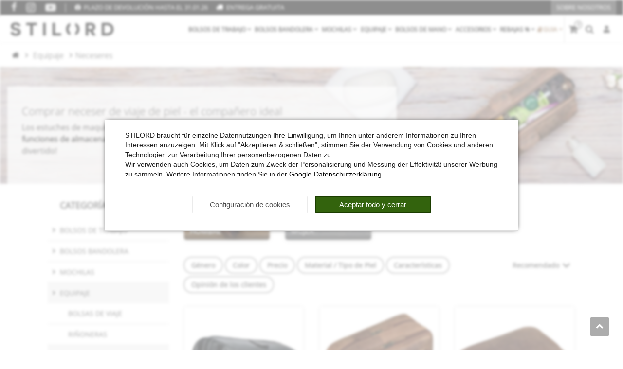

--- FILE ---
content_type: text/html; charset=UTF-8
request_url: https://www.stilord.es/equipaje/neceseres
body_size: 85475
content:

<!DOCTYPE html><html lang="es" data-framework="vue" prefix="og: http://ogp.me/ns#" class="no-consent icons-loading"><head>
                        
		
<script type="text/javascript">
    window.dataLayer = window.dataLayer || [];

	
    document.addEventListener("onAddBasketItem", function (e) {
        dataLayer.push({
            'event': 'funnel_event',
            'action': 'ADD_TO_CART_PCL'
        });
    });

		dataLayer.push({
        "event": "funnel_event",
        "action": "VIEW_PCL"
    });
	
    
	</script><script type="text/javascript">
						window.hasNoConsentCookie = (document.cookie.match(/^(.*;)?\s*plenty-shop-cookie\s*=\s*[^;]+(.*)?$/) === null || (document.cookie.indexOf("facebookpixel") === -1 && document.cookie.indexOf(encodeURIComponent("facebookpixel")) === -1));			if (!window.hasNoConsentCookie) { document.documentElement.classList.remove("icons-loading") }		if (window.hasNoConsentCookie && '/privacidad' !== window.location.pathname) { document.addEventListener("consent-change", function (){ document.documentElement.classList.remove("no-consent") }); } else { document.documentElement.classList.remove("no-consent"); }
		if (window.hasNoConsentCookie) { document.addEventListener("consent-change", function (){ document.documentElement.classList.remove("no-consent") }); } else { document.documentElement.classList.remove("no-consent"); }		function _call(n){n&&"function"==typeof n&&n()}function whenConsented(n,e,a=()=>{}){window.ConsentManager?window.ConsentManager.hasResponse()?""===n?_call(e):_call(window.ConsentManager.isConsented(n)?e:a):document.addEventListener("consent-change",()=>{whenConsented(n,e,a)},{once:!0}):_call(e)}	</script>
    <script type="text/javascript">
    (function() {
        var _availableConsents = {"necessary.consent":[true,[],null],"necessary.consentActiveStatus":[true,["consentActiveStatus","_transaction_ids","cr-freeze"],null],"necessary.externalId":[true,["externalID"],null],"necessary.session":[true,[],null],"necessary.csrf":[true,["XSRF-TOKEN"],null],"necessary.shopbooster_cookie":[true,["plenty_cache"],null],"necessary.paypal-cookies":[true,["X-PP-SILOVER","X-PP-L7","tsrc","paypalplus_session_v2"],false],"tracking.googleanalytics":[false,["\/^_ga\/","\/^_gat_UA-\/","_ga","_gid","_gat","AMP_TOKEN","__utma","__utmt","__utmb","__utmc","__utmz","__utmv","__utmx","__utmxx","_gaexp","_opt_awcid","_opt_awmid","_opt_awgid","_opt_awkid","_opt_utmc","_gcl_au","_uetvid","wk"],false],"marketing.facebookpixel":[false,["_fbp","act","c_user","datr","fr","m_pixel_ration","pl","presence","sb","spin","wd","xs"],false],"media.reCaptcha":[false,[],false],"convenience.languageDetection":[null,[],null]};
        var _allowedCookies = ["plenty_cache","consentActiveStatus","_transaction_ids","cr-freeze","externalID","XSRF-TOKEN","X-PP-SILOVER","X-PP-L7","tsrc","paypalplus_session_v2","plenty-shop-cookie","PluginSetPreview","SID_PLENTY_ADMIN_49032","PreviewCookie"] || [];

        window.ConsentManager = (function() {
            var _consents = (function() {
                var _rawCookie = document.cookie.split(";").filter(function (cookie) {
                    return cookie.trim().indexOf("plenty-shop-cookie=") === 0;
                })[0];

                if (!!_rawCookie) {
                    try {
                        _rawCookie = decodeURIComponent(_rawCookie);
                    } catch (e) {
                        document.cookie = "plenty-shop-cookie= ; expires = Thu, 01 Jan 1970 00:00:00 GMT"
                        return null;
                    }

                    try {
                        return JSON.parse(
                            _rawCookie.trim().substr("plenty-shop-cookie=".length)
                        );
                    } catch (e) {
                        return null;
                    }
                }
                return null;
            })();

            Object.keys(_consents || {}).forEach(function(group) {
                if(typeof _consents[group] === 'object' && _consents[group] !== null)
                {
                    Object.keys(_consents[group] || {}).forEach(function(key) {
                        var groupKey = group + "." + key;
                        if(_consents[group][key] && _availableConsents[groupKey] && _availableConsents[groupKey][1].length) {
                            Array.prototype.push.apply(_allowedCookies, _availableConsents[groupKey][1]);
                        }
                    });
                }
            });

            if(!_consents) {
                Object.keys(_availableConsents || {})
                    .forEach(function(groupKey) {
                        if(_availableConsents[groupKey] && ( _availableConsents[groupKey][0] || _availableConsents[groupKey][2] )) {
                            Array.prototype.push.apply(_allowedCookies, _availableConsents[groupKey][1]);
                        }
                    });
            }

            var _setResponse = function(key, response) {
                _consents = _consents || {};
                if(typeof key === "object" && typeof response === "undefined") {
                    _consents = key;
                    document.dispatchEvent(new CustomEvent("consent-change", {
                        detail: {key: null, value: null, data: key}
                    }));
                    _enableScriptsOnConsent();
                } else {
                    var groupKey = key.split(".")[0];
                    var consentKey = key.split(".")[1];
                    _consents[groupKey] = _consents[groupKey] || {};
                    if(consentKey === "*") {
                        Object.keys(_availableConsents).forEach(function(aKey) {
                            if(aKey.split(".")[0] === groupKey) {
                                _consents[groupKey][aKey.split(".")[1]] = response;
                            }
                        });
                    } else {
                        _consents[groupKey][consentKey] = response;
                    }
                    document.dispatchEvent(new CustomEvent("consent-change", {
                        detail: {key: key, value: response, data: _consents}
                    }));
                    _enableScriptsOnConsent();
                }
                if(!_consents.hasOwnProperty('_id')) {
                    _consents['_id'] = "173d0f910dccc76071c13aff140f34963ffed439";
                }

                Object.keys(_availableConsents).forEach(function(key) {
                    if((_availableConsents[key][1] || []).length > 0) {
                        if(_isConsented(key)) {
                            _availableConsents[key][1].forEach(function(cookie) {
                                if(_allowedCookies.indexOf(cookie) < 0) _allowedCookies.push(cookie);
                            });
                        } else {
                            _allowedCookies = _allowedCookies.filter(function(cookie) {
                                return _availableConsents[key][1].indexOf(cookie) < 0;
                            });
                        }
                    }
                });

                document.cookie = "plenty-shop-cookie=" + JSON.stringify(_consents) + "; path=/; expires=" + _expireDate() + "; secure";
            };
            var _hasResponse = function() {
                return _consents !== null;
            };

            var _expireDate = function() {
                var expireSeconds = 0;
                                    expireSeconds = 8640000;
                                const date = new Date();
                date.setSeconds(date.getSeconds() + expireSeconds);
                const offset = date.getTimezoneOffset() / 60;
                date.setHours(date.getHours() - offset)
                return date.toUTCString();
            }
            var _isConsented = function(key) {
                var groupKey = key.split(".")[0];
                var consentKey = key.split(".")[1];

                if (consentKey === "*") {
                    return Object.keys(_availableConsents).some(function (aKey) {
                        var aGroupKey = aKey.split(".")[0];
                        return aGroupKey === groupKey && _isConsented(aKey);
                    });
                } else {
                    if(!_hasResponse()) {
                        return _availableConsents[key][0] || _availableConsents[key][2];
                    }

                    if(_consents.hasOwnProperty(groupKey) && _consents[groupKey].hasOwnProperty(consentKey))
                    {
                        return !!_consents[groupKey][consentKey];
                    }
                    else {
                        if(!!_availableConsents[key])
                        {
                            return _availableConsents[key][0];
                        }

                        console.warn("Cookie has been blocked due to not being registered: " + key);
                        return false;
                    }
                }
            };
            var _getConsents = function() {
                var _result = {};
                Object.keys(_availableConsents).forEach(function(key) {
                    var groupKey = key.split(".")[0];
                    var consentKey = key.split(".")[1];
                    _result[groupKey] = _result[groupKey] || {};
                    if(consentKey !== "*") {
                        _result[groupKey][consentKey] = _isConsented(key);
                    }
                });
                return _result;
            };
            var _isNecessary = function(key) {
                return _availableConsents.hasOwnProperty(key) && _availableConsents[key][0];
            };
            var _enableScriptsOnConsent = function() {
                var elementsToEnable = document.querySelectorAll("script[data-cookie-consent]");
                Array.prototype.slice.call(elementsToEnable).forEach(function(el) {
                    if(el.dataset && el.dataset.cookieConsent && _isConsented(el.dataset.cookieConsent) && el.type !== "application/javascript") {
                        var newScript = document.createElement("script");
                        if(el.src) {
                            newScript.src = el.src;
                        } else {
                            newScript.textContent = el.textContent;
                        }
                        el.parentNode.replaceChild(newScript, el);
                    }
                });
            };
            window.addEventListener("load", _enableScriptsOnConsent);
                        // Cookie proxy
            (function() {
                var _data = {};
                var _splitCookieString = function(cookiesString) {

                    var _allCookies = cookiesString.split(";");
                    var regex = /[^=]+=[^;]*;?((?:expires|path|domain)=[^;]*;)*/gm;
                    var cookies = [];

                    _allCookies.forEach(function(cookie){
                        if(cookie.trim().indexOf("plenty-shop-cookie=") === 0) {
                            var cookieString = decodeURIComponent(cookiesString);
                            var match;
                            while((match = regex.exec(cookieString)) !== null) {
                                if(match.index === match.lastIndex) {
                                    regex.lastIndex++;
                                }
                                cookies.push(match[0]);
                            }
                        } else if(cookie.length) {
                            cookies.push(cookie);
                        }
                    });

                    return cookies;

                };
                var _parseCookies = function (cookiesString) {
                    return _splitCookieString(cookiesString).map(function(cookieString) {
                        return _parseCookie(cookieString);
                    });
                };
                var _parseCookie = function(cookieString) {
                    var cookie = {
                        name: null,
                        value: null,
                        params: {}
                    };
                    var match = /^([^=]+)=([^;]*);*((?:[^;]*;?)*)$/.exec(cookieString.trim());
                    if(match && match[1]) {
                        cookie.name = match[1];
                        cookie.value = match[2];

                        (match[3] || "").split(";").map(function(param) {
                            return /^([^=]+)=([^;]*);?$/.exec(param.trim());
                        }).filter(function(param) {
                            return !!param;
                        }).forEach(function(param) {
                            cookie.params[param[1]] = param[2];
                        });

                        if(cookie.params && !cookie.params.path) {
                            cookie.params.path = "/";
                        }
                    }

                    return cookie;
                };
                var _isAllowed = function(cookieName) {
                    return _allowedCookies.some(function(allowedCookie) {
                        var match = /^\/(.*)\/([gmiy]*)$/.exec(allowedCookie);
                        return (match && match[1] && (new RegExp(match[1], match[2])).test(cookieName))
                            || allowedCookie === cookieName;
                    });
                };
                var _set = function(cookieString) {
                    var cookie = _parseCookie(cookieString);
                                                                    var domainParts = (window.location.host || window.location.hostname).split(".");
                        if(domainParts[0] === "www") {
                            domainParts.shift();
                            cookie.domain = "." + domainParts.join(".");
                        } else {
                            cookie.domain = (window.location.host || window.location.hostname);
                        }
                                        if(cookie && cookie.name) {
                        if(_isAllowed(cookie.name)) {
                            var cookieValue = cookie.value || "";
                            _data[cookie.name] = cookieValue + Object.keys(cookie.params || {}).map(function(paramKey) {
                                                            var date = new Date(_expireDate());
                                if(paramKey === "expires" && (new Date(cookie.params[paramKey]).getTime()) > date.getTime()) {
                                    return "; expires=" + _expireDate();
                                }
                                                            return "; " + paramKey.trim() + "=" + cookie.params[paramKey].trim();
                            }).join("");
                        } else {
                            _data[cookie.name] = null;
                            console.warn("Cookie has been blocked due to privacy settings: " + cookie.name);
                        }
                        _update();
                    }
                };
                var _get = function() {
                    return Object.keys(_data).filter(function (key) {
                        return !!_data[key];
                    }).map(function (key) {
                        return key + "=" + (_data[key].split(";")[0]);
                    }).join("; ");
                };
                var _update = function() {
                    delete document.cookie;
                    var cookies = _parseCookies(document.cookie);
                    Object.keys(_data).forEach(function(key) {
                        if(!_data[key]) {
                            // unset cookie
                            var domains = (window.location.host || window.location.hostname).split(".");
                            while(domains.length > 1) {
                                document.cookie = key + "=; path=/; expires=Thu, 01 Jan 1970 00:00:01 GMT; domain="+domains.join(".");
                                document.cookie = key + "=; path=/; expires=Thu, 01 Jan 1970 00:00:01 GMT; domain=."+domains.join(".");
                                domains.shift();
                            }
                            document.cookie = key + "=; path=/; expires=Thu, 01 Jan 1970 00:00:01 GMT;";
                            delete _data[key];
                        } else {
                            var existingCookie = cookies.find(function(cookie) { return cookie.name === key; });
                            var parsedData = _parseCookie(key + "=" + _data[key]);
                            if(!existingCookie || existingCookie.value !== parsedData.value) {
                                document.cookie = key + "=" + _data[key];
                            } else {
                                // console.log('No changes to cookie: ' + key);
                            }
                        }
                    });

                    if(!document.__defineGetter__) {
                        Object.defineProperty(document, 'cookie', {
                            get: _get,
                            set: _set
                        });
                    } else {
                        document.__defineGetter__('cookie', _get);
                        document.__defineSetter__('cookie', _set);
                    }
                };

                _splitCookieString(document.cookie).forEach(function(cookie)
                {
                    _set(cookie);
                });

                _update();
            })();
            
            return {
                setResponse: _setResponse,
                hasResponse: _hasResponse,
                isConsented: _isConsented,
                getConsents: _getConsents,
                isNecessary: _isNecessary
            };
        })();
    })();
</script>

	<meta charset="utf-8">
	<meta http-equiv="X-UA-Compatible" content="IE=edge">
	<meta name="viewport" content="width=device-width, initial-scale=1">
	<meta name="generator" content="plentymarkets" />
	<meta name="format-detection" content="telephone=no"> 
	<link rel="apple-touch-icon" sizes="180x180" href="https://cdn02.plentymarkets.com/o6higyy4w02u/plugin/854/eros/images/favicon/STILORD/apple-touch-icon.png">
	<link rel="icon" type="image/png" sizes="32x32" href="https://cdn02.plentymarkets.com/o6higyy4w02u/plugin/854/eros/images/favicon/STILORD/favicon-32x32.png">
	<link rel="icon" type="image/png" sizes="16x16" href="https://cdn02.plentymarkets.com/o6higyy4w02u/plugin/854/eros/images/favicon/STILORD/favicon-16x16.png">
	<meta name="msapplication-TileColor" content="#da532c">
	<meta name="theme-color" content="#ffffff">
	<meta name="author" content="STILORD GmbH">
		<link rel="icon" type="image/x-icon" href="/tpl/favicon_5.ico">
		<link rel="canonical" href="https://www.stilord.es/equipaje/neceseres">
			
		<link rel="alternate" hreflang="x-default" href="https://www.stilord.es/equipaje/neceseres"/>
		<link rel="alternate" hreflang="es" href="https://www.stilord.es/equipaje/neceseres"/>		
		<link rel="alternate" hreflang="de" href="https://www.stilord.de/reisegepaeck/kulturtasche"/>
		<link rel="alternate" hreflang="it" href="https://www.stilord.it/borsadaviaggio/beautycase"/>
		<link rel="alternate" hreflang="fr" href="https://www.stilord.fr/sacs-de-voyage/trousses-de-toilette"/>
		<link rel="alternate" hreflang="pl" href="https://www.stilord.pl/bagaz/kosmetyczki"/>
		<link rel="alternate" hreflang="en" href="https://www.stilord.com/luggage/toiletry-bags"/>
		<link rel="alternate" hreflang="pt" href="https://www.stilord.com/pt/bolsas-de-viagem/necessaires"/>
		<link rel="alternate" hreflang="nl" href="https://www.stilord.com/nl/bagage/toilettassen"/>
		<link rel="alternate" hreflang="cs" href="https://www.stilord.com/cz/zavazadla/kosmeticke-tasky"/>
		<link rel="alternate" hreflang="da" href="https://www.stilord.com/da/bagage/toilettasker"/>
		<link rel="alternate" hreflang="sk" href="https://www.stilord.com/sk/batozina/toaletne-tasky"/>
	<style data-font="Custom-Font">
		.icons-loading .fa,
		.icons-loading .fas,
		.icons-loading .far,
		.icons-loading .fal,
		.icons-loading .fad,
		.icons-loading .fab,
		.icons-loading .filter-collapse.widget-filter-base .form-check-input:checked + label span::before,
		.icons-loading .filter-collapse.widget-filter-base .form-check-label span::before,
		.icons-loading .cmp-hero .hero-main .carousel .carousel-control span::before,
		.icons-loading .cmp-hero .hero-main .carousel .carousel-control .icon-next::before,
		.icons-loading .component-loading.with-icon.refreshing::after,
		.icons-loading .component-loading.with-icon.sending::after,
		.icons-loading .main-navbar-collapsable .ddown>a::after,
		.icons-loading .mobile-navigation .breadcrumb li.btn-close::before,
		.icons-loading .mobile-navigation .breadcrumb li:not(:first-of-type) a::before {
			visibility: hidden !important;
		}
	</style>
	<link rel="preconnect" href="https://cdn02.plentymarkets.com" crossorigin>
	<link rel="dns-prefetch" href="https://cdn02.plentymarkets.com">                    
	<link rel="preload" href="https://cdn02.plentymarkets.com/o6higyy4w02u/plugin/854/eros/css/eros-category-cr.min.css?v=21bdce48e98a762a1b498a2150c796b622ed708b" as="style">
	<link rel="stylesheet" href="https://cdn02.plentymarkets.com/o6higyy4w02u/plugin/854/eros/css/eros-category-cr.min.css?v=21bdce48e98a762a1b498a2150c796b622ed708b">                    

<!-- Extend the existing style with a template -->                            
    

<script>

    
    function setCookie(name,value,days) {
        var expires = "";
        if (days) {
            var date = new Date();
            date.setTime(date.getTime() + (days*24*60*60*1000));
            expires = "; expires=" + date.toUTCString();
        }
        document.cookie = name + "=" + (value || "")  + expires + "; path=/";
    }
    function getCookie(name) {
        var nameEQ = name + "=";
        var ca = document.cookie.split(';');
        for (var i = 0; i < ca.length; i++) {
            var c = ca[i];
            while (c.charAt(0) == ' ') c = c.substring(1, c.length);
            if (c.indexOf(nameEQ) == 0) return c.substring(nameEQ.length, c.length);
        }
        return null;
    }

    if (getCookie("externalID") == null) {
        setCookie("externalID",  '69727896a9139' + Math.random(), 100);
    }

    let consentActiveStatus = [{"googleanalytics":"false","googleads":"false","facebookpixel":"true","bingads":"false","pinterest":"false","adcell":"false","econda":"false","channelpilot":"false","sendinblue":"false","hotjar":"false","moebelde":"false","intelligentreach":"false","clarity":"false","awin":"false","belboon":"false"}];
    setCookie("consentActiveStatus",JSON.stringify(consentActiveStatus),100);

    function normalizeString(a) {
        return a.replace(/[^\w\s]/gi, '');
    }

    function convertAttributesToText(attributes){
        var variantText = '';

        if(attributes.length){
            for(let i = 0; i < attributes.length ; i++){
                variantText+= attributes[i]["value"]["names"]["name"];
                if(i !== (attributes.length-1)){
                    variantText+= ", ";
                }
            }
        }
        return variantText;
    }

    function sendProductListClick(position, products) {
        var payload = {
            'ecommerce': {
                'currencyCode': '',
                'click': {
                    'actionField': {'list': ''},
                    'products': new Array(products[position])
                }
            },
            'ga4Event': 'select_item',
            'nonInteractionHit': false,
            'event': 'ecommerceEvent',
            'eventCategory': 'E-Commerce',
            'eventAction': 'Produktklick',
            'eventLabel': '',
            'eventValue': undefined
        };
        dataLayer.push(payload);    }

    function capiCall(payload){
                var xhr = new XMLHttpRequest();
        xhr.open("POST", "/rest/gtm/capi", true);
        xhr.setRequestHeader('Content-Type', 'application/json');
        xhr.send(JSON.stringify(payload));
            }

    window.dataLayer = window.dataLayer || [];
    function gtag() { window.dataLayer.push(arguments);}
    let plentyShopCookie = getCookie("plenty-shop-cookie");
    plentyShopCookie = (typeof plentyShopCookie === "undefined") ? '' : JSON.parse(decodeURIComponent(plentyShopCookie));
    

    
        if(plentyShopCookie) {
            let hasConsentedToMicrosoftAds = false;
            let microsoftConsentObject = {};

            
            if (hasConsentedToMicrosoftAds) {
                microsoftConsentObject = {
                    ad_storage: 'granted'
                };

                window.uetq = window.uetq || [];
                window.uetq.push('consent', 'default', microsoftConsentObject);
            }
        }
    
                    let ad_storage =  'denied';
        let ad_user_data = 'denied';
        let ad_personalization = 'denied';
        let analytics_storage = 'denied';

        if(plentyShopCookie){
            ad_storage=  plentyShopCookie.tracking.googleanalytics ? 'granted' : 'denied';
            ad_user_data=  plentyShopCookie.tracking.googleanalytics ? 'granted' : 'denied';
            ad_personalization=  plentyShopCookie.tracking.googleanalytics ? 'granted' : 'denied';
            analytics_storage=  plentyShopCookie.tracking.googleanalytics ? 'granted' : 'denied';
                    }

        let consentObject = {
            ad_storage: ad_storage,
            ad_user_data: ad_user_data,
            ad_personalization: ad_personalization,
            analytics_storage: analytics_storage
        };

        gtag('consent', 'default', consentObject);
    

    document.addEventListener("consent-change", function (e){

        
        var consentIntervall = setInterval(function(){

            
                let consentObject = {
                    ad_storage: e.detail.data.tracking.googleanalytics ? 'granted' : 'denied',
                    ad_user_data: e.detail.data.tracking.googleanalytics ? 'granted' : 'denied',
                    ad_personalization: e.detail.data.tracking.googleanalytics ? 'granted' : 'denied',
                    analytics_storage: e.detail.data.tracking.googleanalytics ? 'granted' : 'denied'
                };

                gtag('consent', 'update', consentObject );

            
            
                let hasConsentedToMicrosoftAds = false;
                let basicMicrosoftConsentObject = {};

                
                if (hasConsentedToMicrosoftAds) {
                    basicMicrosoftConsentObject = {
                        ad_storage: 'granted'
                    };

                    window.uetq = window.uetq || [];
                    window.uetq.push('consent', 'update', basicMicrosoftConsentObject);
                }

            
            var payload = {
                'event': 'consentChanged'
            };
            dataLayer.push(payload);
            clearInterval(consentIntervall);
        }, 200);
    });
</script>


                
    
    
          	

				
	
	
	
	

                    
    

<meta name="robots" content="ALL">
	<meta name="description" content="Echa un vistazo al catálogo de STILORD y encuentra todas las bolsas de aseo de piel con distintos diseños vintage. ¡Hazte con tu neceser favorito hoy!">
	<meta name="keywords" content="bolsa de aseo hombre, bolsa de aseo grande mujer, neceser hombre">
<meta property="og:title" content="Neceseres - Bolsas de aseo mujer | STILORD"/>
<meta property="og:type" content="article"/>
<meta property="og:url" content="https://www.stilord.es/equipaje/neceseres"/>
<meta property="og:image" content="/documents/category/303/kulturtasche-banner.jpg"/>
<meta property="thumbnail" content="/documents/category/303/kulturtasche-banner.jpg"/>

	<meta name="pinterest-rich-pin" content="false"/>

<script type="application/ld+json">
			{
		    "@context": "http://schema.org",
		    "@type": "WebSite",
		    "url": "https:\/\/www.stilord.es\/equipaje\/neceseres"		}
	</script>


<title>Neceseres - Bolsas de aseo mujer | STILORD</title>
    <style>
    #paypal_loading_screen {
        display: none;
        position: fixed;
        z-index: 2147483640;
        top: 0;
        left: 0;
        width: 100%;
        height: 100%;
        overflow: hidden;

        transform: translate3d(0, 0, 0);

        background-color: black;
        background-color: rgba(0, 0, 0, 0.8);
        background: radial-gradient(ellipse closest-corner, rgba(0,0,0,0.6) 1%, rgba(0,0,0,0.8) 100%);

        color: #fff;
    }

    #paypal_loading_screen .paypal-checkout-modal {
        font-family: "HelveticaNeue", "HelveticaNeue-Light", "Helvetica Neue Light", helvetica, arial, sans-serif;
        font-size: 14px;
        text-align: center;

        box-sizing: border-box;
        max-width: 350px;
        top: 50%;
        left: 50%;
        position: absolute;
        transform: translateX(-50%) translateY(-50%);
        cursor: pointer;
        text-align: center;
    }

    #paypal_loading_screen.paypal-overlay-loading .paypal-checkout-message, #paypal_loading_screen.paypal-overlay-loading .paypal-checkout-continue {
        display: none;
    }

    .paypal-checkout-loader {
        display: none;
    }

    #paypal_loading_screen.paypal-overlay-loading .paypal-checkout-loader {
        display: block;
    }

    #paypal_loading_screen .paypal-checkout-modal .paypal-checkout-logo {
        cursor: pointer;
        margin-bottom: 30px;
        display: inline-block;
    }

    #paypal_loading_screen .paypal-checkout-modal .paypal-checkout-logo img {
        height: 36px;
    }

    #paypal_loading_screen .paypal-checkout-modal .paypal-checkout-logo img.paypal-checkout-logo-pp {
        margin-right: 10px;
    }

    #paypal_loading_screen .paypal-checkout-modal .paypal-checkout-message {
        font-size: 15px;
        line-height: 1.5;
        padding: 10px 0;
    }

    #paypal_loading_screen.paypal-overlay-context-iframe .paypal-checkout-message, #paypal_loading_screen.paypal-overlay-context-iframe .paypal-checkout-continue {
        display: none;
    }

    .paypal-spinner {
        height: 30px;
        width: 30px;
        display: inline-block;
        box-sizing: content-box;
        opacity: 1;
        filter: alpha(opacity=100);
        animation: rotation .7s infinite linear;
        border-left: 8px solid rgba(0, 0, 0, .2);
        border-right: 8px solid rgba(0, 0, 0, .2);
        border-bottom: 8px solid rgba(0, 0, 0, .2);
        border-top: 8px solid #fff;
        border-radius: 100%
    }

    .paypalSmartButtons div {
        margin-left: 10px;
        margin-right: 10px;
    }
</style><script>        let isSignUp = false;        document.addEventListener("onSignUpSuccess", function (e) {                        isSignUp = true;            localStorage.setItem("signupTime", new Date().getTime());        });        document.addEventListener("onSetUserData", function (e) {                        if (e.detail.oldState.user.userData == null && e.detail.newState.user.userData !== null) {                let lastSignUpTime = localStorage.getItem("signupTime");                let timeDiff = new Date().getTime() - lastSignUpTime;                let is24HoursPassed = timeDiff > 24 * 60 * 60 * 1000;                if (isSignUp || is24HoursPassed) {                                        var payload = {                        'event': isSignUp ? 'sign_up' : 'login',                        'user_id': e.detail.newState.user.userData.id,                        'pageType': 'tpl.category.item'                    };                    dataLayer.push(payload);                                        isSignUp = false;                }            }        });        document.addEventListener("onSetComponent", function (e) {            console.log(e.detail);            if(e.detail.payload.component === "basket-preview"){                var payload = {                    'event': 'funnel_event',                    'action': 'OPEN_BASKET_PREVIEW',                };                dataLayer.push(payload);                            }        });        document.addEventListener("onSetCouponCode", function (e) {            console.log(e.detail);            if(e.detail.payload !== null){                var payload = {                    'event': 'funnel_event',                    'action': 'COUPON_CODE_ADDED',                    'couponCode': e.detail.payload                };                dataLayer.push(payload);                            }        });                var payload ={            'event': 'facebookEvent',            'event_id': '69727896a9e0c' + Math.random(),            'facebookEventName': 'PageView'        };        dataLayer.push(payload);        capiCall(payload);                document.addEventListener("onAddWishListId", function (e) {            var payload = {                'event': 'AddToWishlist',                'event_id': '69727896a9e0c' + Math.random(),                'ga4Event': 'add_to_wishlist',                'content_name': 'Equipaje &gt;&gt; Neceseres',                'content_category': '',                'content_type': 'product',                'content_ids': e.detail.payload,                'contents': '',                'currency': 'EUR',                'value': '0.01'            };            dataLayer.push(payload);                    });        document.addEventListener("onSetWishListItems", function (e) {            console.log(e.detail.payload);            if (typeof e.detail.payload !== 'undefined') {                var products = [];                var idList = [];                var contents = [];                e.detail.payload.forEach(function (item, index) {                    products.push({                        id: item.data.item.id + '',                        name: item.data.texts.name2,                        price: item.data.prices.default.price.value + '',                        brand: item.data.item.manufacturer.externalName,                        category: 'Equipaje\/Neceseres',                        variant: convertAttributesToText(item.data.attributes),                        position: index,                        list: 'Wunschliste'                    });                    contents.push({                        id: item.data.item.id,                        quantity: 1,                        item_price: item.data.prices.default.price.value                    });                    idList.push(item.id);                });                var payload = {                    'ecommerce': {                        'currencyCode': 'EUR',                        'impressions': products                    },                    'google_tag_params': {                        'ecomm_prodid': idList,                        'ecomm_pagetype': 'other',                        'ecomm_category': 'Wunschliste',                    },                    'content_ids': idList,                    'content_name': 'Wunschliste',                    'content_type': 'product',                    'contents': contents,                    'currency': 'EUR',                    'value': '0.01',                    'event': 'ecommerceEvent',                    'event_id': '69727896a9e0c' + Math.random(),                    'ga4Event': 'view_item_list',                    'eventCategory': 'E-Commerce',                    'eventAction': 'Produktimpression',                    'eventLabel': 'Equipaje &gt;&gt; Neceseres',                    'eventValue': undefined                };                dataLayer.push(payload);                capiCall(payload);            }        });        document.addEventListener("onContactFormSend", function (e) {            var payload ={                'event': 'facebookEvent',                'event_id': '69727896a9e0c' + Math.random(),                'facebookEventName': 'Contact',                'currency': 'EUR',                'value': '0.01'            };            dataLayer.push(payload);            capiCall(payload);        });        document.addEventListener("onSetVariationOrderProperty", function (e) {            var payload = {                'event': 'facebookEvent',                'facebookEventName': 'CustomizeProduct',                'event_id': '69727896a9e0c' + Math.random(),                'currency': 'EUR',                'value': '0.01'            };            dataLayer.push(payload);            capiCall(payload);        });        document.addEventListener("onAddBasketItem", function (e) {                        var payload = {                'ecommerce': {                    'currencyCode': 'EUR',                    'add': {                        'actionField':                            {'list': 'Equipaje &gt;&gt; Neceseres'},                        'products': [{                            'id': e.detail.payload[0].variationId + '',                            'quantity': e.detail.payload[0].quantity,                            'price': e.detail.payload[0].price+'',                            'variant': convertAttributesToText(e.detail.payload[0].variation.data.attributes),                            'name': e.detail.payload[0].variation.data.texts.name2,                            'brand': e.detail.payload[0].variation.data.item.manufacturer.externalName,                            'category': 'Equipaje\/Neceseres'                                                    }]                    }                },                'content_name': 'Equipaje &gt;&gt; Neceseres',                'content_type': 'product',                'content_ids': e.detail.payload[0].variationId,                'contents': [{                    'id': e.detail.payload[0].variationId,                    'quantity': e.detail.payload[0].quantity,                    'item_price': e.detail.payload[0].price                }],                'currency': 'EUR',                'value': '0.01',                'addCartValue':e.detail.payload[0].price+'',                'addCartQty': e.detail.payload[0].quantity,                'addCartId':e.detail.payload[0].variationId + '',                'addCartVariant': convertAttributesToText(e.detail.payload[0].variation.data.attributes),                'addCartName': e.detail.payload[0].variation.data.texts.name2,                'addCartBrand': e.detail.payload[0].variation.data.item.manufacturer.externalName,                'addCartCategory': 'Equipaje\/Neceseres',                'addCartImage': e.detail.payload[0].variation.data.images.all[0].url,                'addCartItemLink': "https://www.stilord.es/a-" + e.detail.payload[0].variation.data.item.id,                'nonInteractionHit': false,                'event': 'ecommerceEvent',                'event_id': '69727896a9e0c' + Math.random(),                'ga4Event': 'add_to_cart',                'eventCategory': 'E-Commerce',                'eventAction': 'addToCart',                'eventLabel': undefined,                'eventValue': undefined            };            dataLayer.push(payload);            capiCall(payload);        }, false);        document.addEventListener("onRemoveBasketItem", function (e) {            changeQty('remove', e);        });        document.addEventListener("onUpdateBasketItemQuantity",function (e) {            function isCurrentItem(item) {                return item.id == e.detail.payload.id;            }            currentBasketItem = e.detail.oldState.basket.items.find(isCurrentItem);            var origQty = currentBasketItem.quantity;            var newQty = e.detail.payload.quantity;            var qtyDiff = newQty - origQty;            if (qtyDiff > 0) {                changeQty("add", e, qtyDiff);            }            else{                changeQty("remove", e, qtyDiff *= -1);            }        });        document.addEventListener("onUpdateBasketItem", function (e) {            function isCurrentItem(item) {                return item.id == e.detail.payload.id;            }            currentBasketItem = e.detail.oldState.basket.items.find(isCurrentItem);            var origQty = currentBasketItem.quantity;            var newQty = e.detail.payload.quantity;            var qtyDiff = newQty - origQty;            if (qtyDiff > 0) {                changeQty("add", e, qtyDiff);            }        });        function changeQty(action, e, qty = e.detail.quantity) {            var currentBasketItem;            if (e.type === "onRemoveBasketItem") {                function isCurrentItem(item) {                    return item.id == e.detail.payload;                }                currentBasketItem = e.detail.oldState.basket.items.find(isCurrentItem);                qty = currentBasketItem.quantity;            } else {                function isCurrentItem(item) {                    return item.variationId == e.detail.payload.variationId;                }                currentBasketItem = e.detail.newState.basket.items.find(isCurrentItem);            }                        var payload = {                'ecommerce': {                    'currencyCode': 'EUR',                    [action]: {                        'products': [{                            'name': currentBasketItem.variation.data.texts.name2,                            'id': currentBasketItem.variationId + '',                            'price': currentBasketItem.price + '',                            'variant': convertAttributesToText(currentBasketItem.variation.data.attributes),                            'brand': currentBasketItem.variation.data.item.manufacturer.externalName,                            'category': 'Equipaje\/Neceseres',                            'quantity': qty                                                      }]                    }                },                'content_name': 'Warenkorbvorschau',                'content_type': 'product',                'content_ids': currentBasketItem.variationId,                'contents': [{                    'id': currentBasketItem.variationId,                    'quantity': qty,                    'item_price': currentBasketItem.price                }],                'currency': 'EUR',                'value': '0.01',                'addCartValue':currentBasketItem.price+'',                'addCartQty': currentBasketItem.quantity,                'addCartId':currentBasketItem.variationId + '',                'addCartVariant': convertAttributesToText(currentBasketItem.variation.data.attributes),                'addCartName': currentBasketItem.variation.data.texts.name2,                'addCartBrand': currentBasketItem.variation.data.item.manufacturer.externalName,                'addCartCategory': 'Equipaje\/Neceseres',                'addCartImage':  currentBasketItem.variation.data.images.all[0].url,                'addCartItemLink': "https://www.stilord.es/a-" +  currentBasketItem.variation.data.item.id,                'nonInteractionHit': false,                'event': 'ecommerceEvent',                'event_id': '69727896a9e0c' + Math.random(),                'eventCategory': 'E-Commerce',                'ga4Event' : action + (action === 'add' ? '_to': '_from') + '_cart',                'eventAction': action + 'FromCart',                'eventLabel': undefined,                'eventValue': undefined            };            dataLayer.push(payload);            if(action === "add"){                capiCall(payload);            }        }    </script><script>    const products = new Array();        products.push({"id":"3102","name":"\"Laurin\" Neceser de Cuero para Hombres Grande Estuche de Aseo Hombres","price":"67.9","brand":"STILORD","category":"Equipaje\/Neceseres","variant":"","position":0,"list":"Equipaje >> Neceseres","shopaktion":""});        products.push({"id":"17686","name":"\"Voyager\" Vintage Neceser de Cuero Grande para Hombres y Mujeres","price":"77.9","brand":"STILORD","category":"Equipaje\/Neceseres","variant":"","position":1,"list":"Equipaje >> Neceseres","shopaktion":""});        products.push({"id":"11039","name":"\"Lee\" Neceser de Cuero Grande para Hombres y Mujeres Estilo Vintage","price":"77.9","brand":"STILORD","category":"Equipaje\/Neceseres","variant":"","position":2,"list":"Equipaje >> Neceseres","shopaktion":""});        products.push({"id":"12653","name":"\"Arlo\" Neceser de Cuero Colgante con Asa para Hombres y Mujeres","price":"89.9","brand":"STILORD","category":"Equipaje\/Neceseres","variant":"","position":3,"list":"Equipaje >> Neceseres","shopaktion":""});        products.push({"id":"12650","name":"\"Aden\" Neceser Grande de Cuero para Hombres y Mujeres de Viaje","price":"89.9","brand":"STILORD","category":"Equipaje\/Neceseres","variant":"","position":4,"list":"Equipaje >> Neceseres","shopaktion":""});        products.push({"id":"18129","name":"\"Rowan\" Neceser de Cuero Vintage Colgante para Hombres y Mujeres","price":"67.9","brand":"STILORD","category":"Equipaje\/Neceseres","variant":"","position":5,"list":"Equipaje >> Neceseres","shopaktion":""});        products.push({"id":"5429","name":"\"Charles\" Neceser Grande de Cuero Vintage para Hombres y Mujeres","price":"79.9","brand":"STILORD","category":"Equipaje\/Neceseres","variant":"","position":6,"list":"Equipaje >> Neceseres","shopaktion":""});        products.push({"id":"15532","name":"\"Juri\" Neceser de Cuero Grande Unisex para Hombres y Mujeres Viaje","price":"79.9","brand":"STILORD","category":"Equipaje\/Neceseres","variant":"","position":7,"list":"Equipaje >> Neceseres","shopaktion":""});        products.push({"id":"4983","name":"\"Lewi\" Neceser Colgante de Cuero para Hombres y Mujeres de Viaje","price":"79.9","brand":"STILORD","category":"Equipaje\/Neceseres","variant":"","position":8,"list":"Equipaje >> Neceseres","shopaktion":""});        products.push({"id":"3316","name":"\"Kurt\" Neceser Grande con Asa de Viaje para Hombres y Mujeres","price":"87.9","brand":"STILORD","category":"Equipaje\/Neceseres","variant":"","position":9,"list":"Equipaje >> Neceseres","shopaktion":""});        products.push({"id":"5049","name":"\"Bruno\" Neceser de Cuero Vintage Grande para Hombres y Mujeres","price":"87.9","brand":"STILORD","category":"Equipaje\/Neceseres","variant":"","position":10,"list":"Equipaje >> Neceseres","shopaktion":""});        products.push({"id":"19821","name":"\"Catania\" Neceser Grande de Cuero para Hombres y Mujeres de Viaje","price":"77.9","brand":"STILORD","category":"Equipaje\/Neceseres","variant":"","position":11,"list":"Equipaje >> Neceseres","shopaktion":""});        products.push({"id":"18058","name":"\u201cHenry\u201d Cartera De Mano Para Hombre De Cuero Grande Estuche XXL","price":"77.9","brand":"STILORD","category":"Equipaje\/Neceseres","variant":"","position":12,"list":"Equipaje >> Neceseres","shopaktion":""});        products.push({"id":"20194","name":"\"Marbella\" Neceser de Cuero para Hombres y Mujeres en Cuero Aut\u00e9ntico","price":"89.9","brand":"STILORD","category":"Equipaje\/Neceseres","variant":"","position":13,"list":"Equipaje >> Neceseres","shopaktion":""});        products.push({"id":"21511","name":"\"Gaius\" Neceser de Viaje para Hombre de Cuero Aut\u00e9ntico Vintage","price":"77.9","brand":"STILORD","category":"Equipaje\/Neceseres","variant":"","position":14,"list":"Equipaje >> Neceseres","shopaktion":""});        var maxProducts = 35;    if (products.length > maxProducts) {        while (products.length) {            var p = products.splice(0, maxProducts);            var payload = {                'ecommerce': {                    'currencyCode': 'EUR',                    'impressions': p                },                'event': 'analyticsEvent',                'ga4Event' : 'view_item_list',                'eventCategory': 'E-Commerce',                'eventAction': 'Produktimpression',                'eventLabel': 'Kategorie',                'eventValue': undefined            };            dataLayer.push(payload);        }        var payload = {            'google_tag_params': {                'ecomm_prodid':[3102,17686,11039,12653,12650,18129,5429,15532,4983,3316,5049,19821,18058,20194,21511],                'ecomm_pagetype': 'category',                'ecomm_category': 'Equipaje\/Neceseres'            },            'content_ids': [3102,17686,11039,12653,12650,18129,5429,15532,4983,3316,5049,19821,18058,20194,21511],            'content_name': 'Neceseres',            'content_type': 'product',            'idListComma':'3102,17686,11039,12653,12650,18129,5429,15532,4983,3316,5049,19821,18058,20194,21511',            'categoryId': 303,            'contents': [{"id":3102,"quantity":1,"item_price":67.9},{"id":17686,"quantity":1,"item_price":77.9},{"id":11039,"quantity":1,"item_price":77.9},{"id":12653,"quantity":1,"item_price":89.9},{"id":12650,"quantity":1,"item_price":89.9},{"id":18129,"quantity":1,"item_price":67.9},{"id":5429,"quantity":1,"item_price":79.9},{"id":15532,"quantity":1,"item_price":79.9},{"id":4983,"quantity":1,"item_price":79.9},{"id":3316,"quantity":1,"item_price":87.9},{"id":5049,"quantity":1,"item_price":87.9},{"id":19821,"quantity":1,"item_price":77.9},{"id":18058,"quantity":1,"item_price":77.9},{"id":20194,"quantity":1,"item_price":89.9},{"id":21511,"quantity":1,"item_price":77.9}],            'currency': 'EUR',            'value': '0.01',            'event': 'ecommerceEvent',            'event_id': '69727896a9e0c' + Math.random(),            'eventCategory': 'E-Commerce',            'eventAction': 'Produktimpression',            'eventLabel': 'Kategorie',            'eventValue': undefined        };        dataLayer.push(payload);        capiCall(payload);    } else {        var payload = {            'ecommerce': {                'currencyCode': 'EUR',                'impressions': products            },            'google_tag_params': {                'ecomm_prodid':[3102,17686,11039,12653,12650,18129,5429,15532,4983,3316,5049,19821,18058,20194,21511],                'ecomm_pagetype': 'category',                'ecomm_category': 'Equipaje\/Neceseres'            },            'content_ids': [3102,17686,11039,12653,12650,18129,5429,15532,4983,3316,5049,19821,18058,20194,21511],            'content_name': 'Neceseres',            'content_type': 'product',            'categoryId': 303,            'contents': [{"id":3102,"quantity":1,"item_price":67.9},{"id":17686,"quantity":1,"item_price":77.9},{"id":11039,"quantity":1,"item_price":77.9},{"id":12653,"quantity":1,"item_price":89.9},{"id":12650,"quantity":1,"item_price":89.9},{"id":18129,"quantity":1,"item_price":67.9},{"id":5429,"quantity":1,"item_price":79.9},{"id":15532,"quantity":1,"item_price":79.9},{"id":4983,"quantity":1,"item_price":79.9},{"id":3316,"quantity":1,"item_price":87.9},{"id":5049,"quantity":1,"item_price":87.9},{"id":19821,"quantity":1,"item_price":77.9},{"id":18058,"quantity":1,"item_price":77.9},{"id":20194,"quantity":1,"item_price":89.9},{"id":21511,"quantity":1,"item_price":77.9}],            'currency': 'EUR',            'value': '0.01',            'event': 'ecommerceEvent',            'event_id': '69727896a9e0c' + Math.random(),            'ga4Event' : 'view_item_list',            'eventCategory': 'E-Commerce',            'eventAction': 'Produktimpression',            'eventLabel': 'Kategorie',            'eventValue': undefined        };        dataLayer.push(payload);        capiCall(payload);    }    function sendProductClick(position) {        var payload = {            'ecommerce': {                'currencyCode': 'EUR',                'click': {                    'actionField': {'list': 'Equipaje &gt;&gt; Neceseres'},                    'products': new Array(products[position])                }            },            'ga4Event' : 'select_item',            'nonInteractionHit': false,            'event': 'ecommerceEvent',            'eventCategory': 'E-Commerce',            'eventAction': 'Produktklick',            'eventLabel': 'Kategorie',            'eventValue': undefined        };        dataLayer.push(payload);    }    document.addEventListener("DOMContentLoaded", function(event) {        var mountedItems = document.querySelectorAll(".product-list > li");                if (mountedItems.length > 0) {            for (let i = 0; i < mountedItems.length; i++) {                mountedItems[i].addEventListener("click", function () {                        sendProductClick(i);                })            }        }else{            console.warn("[Google Analytics] Init product click-listener failed: Items not found. Adjust CSS selector in config");        }    });</script><!-- Google Tag Manager --><script >        (function (w, d, s, l, i) {            w[l] = w[l] || [];            w[l].push({                'gtm.start':                    new Date().getTime(), event: 'gtm.js'            });            var f = d.getElementsByTagName(s)[0],                j = d.createElement(s), dl = l != 'dataLayer' ? '&l=' + l : '';            j.async = true;            j.src =                'https://www.googletagmanager.com/gtm.js?id=' + i + dl;            f.parentNode.insertBefore(j, f);        })(window, document, 'script', 'dataLayer', 'GTM-N82WR75Z');</script><!-- End Google Tag Manager -->
</head><body class="page-category-item active-overlay-blur page-category category-303">                    <script>
	    if('ontouchstart' in document.documentElement) { document.body.classList.add("touch"); } else { document.body.classList.add("no-touch"); }
	</script>
<div id="vue-app" data-server-rendered="true" class="app"><!----> <div template="#vue-notifications" class="notification-wrapper"></div> <header id="page-header" class="fixed-top"><div class="container-max"><div class="row flex-row-reverse position-relative"><div id="page-header-parent" data-header-offset class="col-12 header-container"><div class="widget-cookie-bar widget-primary shopvote-visible active-overlay"><div class="widget-inner"><div id="cookie-overlay"></div> <!----> <div id="cookie-bar-preload" class="cookie-bar border-top bg-white fixed-bottom"><div class="container-max px-4 px-lg-5"><div class="row py-3 py-lg-4"><div class="col-12 flow-direction-column mb-2 cookie-info-box"><div>STILORD braucht für einzelne Datennutzungen Ihre Einwilligung, um Ihnen unter anderem Informationen zu Ihren Interessen anzuzeigen. Mit Klick auf &quot;Akzeptieren &amp; schließen&quot;, stimmen Sie der Verwendung von Cookies und anderen Technologien zur Verarbeitung Ihrer personenbezogenen Daten zu. <p class="text-left">Wir verwenden auch Cookies, um Daten zum Zweck der Personalisierung und Messung der Effektivität unserer Werbung zu sammeln. Weitere Informationen finden Sie in der <a target="_blank" rel="nofollow" href="https://business.safety.google/privacy/">Google-Datenschutzerklärung.</a></p></div></div> <div class="col-12 cookie-button-box flow-column text-center"><button id="cookie-consent-customise" onclick="if (typeof vueApp !== 'undefined' && typeof vueApp.$store !== 'undefined') this.disabled = true; vueApp.$store.dispatch('customiseCookies', true);" class="btn btn-default btn-block col-12"><i class="fa fa-circle-notch fa-spin"></i></button> <button id="cookie-consent-accept" onclick="if (typeof vueApp !== 'undefined' && typeof vueApp.$store !== 'undefined') vueApp.$store.dispatch('acceptAll', true); document.getElementById('cookie-bar-preload').style.display = 'none'; document.getElementById('cookie-overlay').style.display = 'none';" disabled="disabled" class="btn btn-success btn-block col-12"><i class="fa fa-circle-notch fa-spin"></i></button></div></div></div></div></div></div> <div style="display:none;">var css = document.createElement('style');
		css.type = 'text/css';
		var styles = `.mobile-nav-toggle-wrapper .navbar-toggler {
    color: #000;
}

.navbar.normalmenu .brand-wrapper picture {
  vertical-align: middle;
}`;

	if (css.styleSheet) css.styleSheet.cssText = styles;
	else css.appendChild(document.createTextNode(styles));

	document.getElementsByTagName(&quot;head&quot;)[0].appendChild(css);</div> <div class="top-bar header-fw"><div class="container-max pr-lg-3"><div class="row mx-0 flex-row-reverse position-relative"><div class="top-bar-items "><div class="controls"><ul id="controlsList" class="controls-list mb-0 d-flex list-inline pl-2 pl-sm-1 pl-md-0"><li class="header-info list-inline-item"><div class="widget widget-list"><div class="widget-inner"><ul class="list-unstyled d-inline-flex"><li class="about-us-button"><a href="/sobre-nosotros" class="d-inline-block">								Sobre nosotros									</a></li></ul></div></div></li> <li class="list-inline-item control-search d-block d-lg-none"><a class="anicon anicon-search-xcross nav-link" data-toggle="collapse" href="#searchBox" aria-expanded="false" aria-controls="searchBox" data-testing="searchbox-select" data-parent="#controlsList" aria-label="Search"><span class="anicon-search-item" aria-hidden="true"></span></a></li></ul></div></div> <div class="flex-fill d-inline-flex"><div class="header-social"><div class="widget widget-list"><div class="widget-inner"><ul class="list-unstyled d-inline-flex"><li><a class="d-inline-block" target="_blank" rel="noopener" href="https://www.facebook.com/stilord.official/" aria-label="STILORD Facebook" alt="STILORD Facebook" title="Facebook STILORD"><i class="fab fa-facebook-f mr-1" aria-hidden="true"></i></a></li> <li><a class="d-inline-block" target="_blank" rel="noopener" href="https://www.instagram.com/stilord.official/" aria-label="STILORD Instagram" alt="STILORD Instagram" title="Instagram STILORD"><i class="fab fa-instagram mr-1" aria-hidden="true"></i></a></li> <li><a class="d-inline-block" target="_blank" rel="noopener" href="https://www.youtube.com/channel/UCm6jW1nhucWnJzUy4Y-AwKg" aria-label="STILORD YouTube" alt="STILORD YouTube" title="YouTube STILORD"><i class="fab fa-youtube mr-1" aria-hidden="true"></i></a></li></ul></div></div></div> <div class="header-usp"><div class="widget widget-list"><div class="widget-inner"><ul class="list-unstyled d-inline-flex"><li><i aria-hidden="true" class="fa fa-gift mr-1"></i>								Plazo de devolución hasta el 31.01.26                        </li> <li class="bag-icon"><i aria-hidden="true" class="fa fa-truck mr-1"></i>								Entrega gratuita                        </li> <li class="dolly-icon"><i aria-hidden="true" class="fa fa-thumbs-up mr-1"></i>								Auténtica piel. Auténtica calidad. STILORD                        </li></ul></div></div></div></div></div></div> <div class="container-max px-0 px-lg-3"><div class="row mx-0 flex-row-reverse position-relative"><div id="searchBox" class="cmp cmp-search-box collapse"><div class="container-max"><div class="position-relative"><div class="d-flex flex-grow-1 position-relative my-2"><input type="search" aria-label="Ceres::Template.headerSearchTerm" value="" class="search-input flex-grow-1 px-3 py-2"> <button type="submit" aria-label="Ceres::Template.headerSearch" class="search-submit px-3"><i aria-hidden="true" class="fa-fw fa fa-search"></i></button></div> <!----></div></div></div></div></div></div> <nav class="navbar header-fw p-0 border-bottom normalmenu"><div class="container-max d-block"><div class="row mx-0 position-relative d-flex"><div class="brand-wrapper"><div type="button" class="mobile-nav-toggle-wrapper d-lg-none"><button id="btnMainMenuToggler" class="navbar-toggler" aria-label="Abrir menú"><i class="fa fa-bars"></i></button> <span class="menu-description">Menu</span></div> <a href="/" class="navbar-brand py-2"><picture data-alt="STILORD"><source srcset="https://cdn02.plentymarkets.com/o6higyy4w02u/frontend/Webshop/images/logo/stilord_logo.webp" type="image/webp"> <img src="https://cdn02.plentymarkets.com/o6higyy4w02u/frontend/Webshop/images/logo/stilord_logo.jpg" alt="STILORD" class="img-fluid logo-big"></picture> <picture data-alt="STILORD"><source srcset="https://cdn02.plentymarkets.com/o6higyy4w02u/frontend/Webshop/images/logo/STILORD_logo_icon_c.png"> <img src="https://cdn02.plentymarkets.com/o6higyy4w02u/frontend/Webshop/images/logo/STILORD_logo_icon_c.png" alt="STILORD" class="img-fluid logo-small"></picture></a></div> <div class="main-navbar-collapsable d-none d-lg-block"><ul class="mainmenu p-0 m-0 d-flex"><li class="ddown"><a href="/bolsos-de-trabajo">Bolsos de trabajo</a> <ul data-level="1" class="collapse nav-dropdown-0"><li><ul class="collapse-inner"><li class="level1"><a href="/bolsos-de-trabajo/hombre">Hombre</a></li></ul></li> <li><ul class="collapse-inner"><li class="level1"><a href="/bolsos-de-trabajo/mujer">Mujer</a></li></ul></li> <li><ul class="collapse-inner"><li class="level1"><a href="/bolsos-de-trabajo/maletines">Maletines</a></li></ul></li> <li><ul class="collapse-inner"><li class="level1"><a href="/bolsos-de-trabajo/portadocumentos">Portadocumentos</a></li></ul></li> <li><ul class="collapse-inner"><li class="level1"><a href="/bolsos-de-trabajo/bolsos-para-portatiles">Bolsos para Portátiles</a></li></ul></li> <li><ul class="collapse-inner"><li class="level1"><a href="/bolsos-de-trabajo/bolsos-profesor">Bolsos de Profesor</a></li></ul></li> <li><ul class="collapse-inner"><li class="level1"><a href="/bolsos-de-trabajo/maletin-medico">Maletín médico</a></li></ul></li></ul></li> <li class="ddown"><a href="/bolsos-bandolera">Bolsos Bandolera</a> <ul data-level="1" class="collapse nav-dropdown-1"><li><ul class="collapse-inner"><li class="level1"><a href="/bolsos-bandolera/pequeno">Pequeño</a></li></ul></li> <li><ul class="collapse-inner"><li class="level1"><a href="/bolsos-bandolera/grande">Grande</a></li></ul></li></ul></li> <li class="ddown"><a href="/mochilas">Mochilas</a> <ul data-level="1" class="collapse nav-dropdown-2"><li><ul class="collapse-inner"><li class="level1"><a href="/mochilas/hombre">Hombre</a></li></ul></li> <li><ul class="collapse-inner"><li class="level1"><a href="/mochilas/mochila-2-en-1">Mochila 2 en 1</a></li></ul></li> <li><ul class="collapse-inner"><li class="level1"><a href="/mochilas/mochila-de-negocios">Mochila de negocios</a></li></ul></li> <li><ul class="collapse-inner"><li class="level1"><a href="/mochilas/mochila-de-viaje">Mochila de viaje</a></li></ul></li> <li><ul class="collapse-inner"><li class="level1"><a href="/mochilas/mochila-para-portatil">Mochila para portatil</a></li></ul></li> <li><ul class="collapse-inner"><li class="level1"><a href="/mochilas/mochila-profesor">Mochila profesor</a></li></ul></li> <li><ul class="collapse-inner"><li class="level1"><a href="/mochilas/mochila-urbana">Mochila Urbana</a></li></ul></li> <li><ul class="collapse-inner"><li class="level1"><a href="/mochilas/mujer">Mujer</a></li></ul></li> <li><ul class="collapse-inner"><li class="level1"><a href="/mochilas/pequenas">Pequeñas</a></li></ul></li> <li><ul class="collapse-inner"><li class="level1"><a href="/mochilas/grandes">Grandes</a></li></ul></li></ul></li> <li class="ddown"><a href="/equipaje">Equipaje</a> <ul data-level="1" class="collapse nav-dropdown-3"><li><ul class="collapse-inner"><li class="level1"><a href="/equipaje/bolsas-de-viaje">Bolsas de Viaje</a></li></ul></li> <li><ul class="collapse-inner"><li class="level1"><a href="/equipaje/rinoneras">Riñoneras</a></li></ul></li> <li><ul class="collapse-inner"><li class="level1"><a href="/equipaje/neceseres">Neceseres</a></li></ul></li></ul></li> <li class="ddown"><a href="/bolsos-de-mano">Bolsos de Mano</a> <ul data-level="1" class="collapse nav-dropdown-4"><li><ul class="collapse-inner"><li class="level1"><a href="/bolsos-de-mano/conac">Coñac</a></li></ul></li> <li><ul class="collapse-inner"><li class="level1"><a href="/bolsos-de-mano/negra">Negra</a></li></ul></li> <li><ul class="collapse-inner"><li class="level1"><a href="/bolsos-de-mano/rojo">Rojo</a></li></ul></li> <li><ul class="collapse-inner"><li class="level1"><a href="/bolsos-de-mano/marron">Marrón</a></li></ul></li> <li><ul class="collapse-inner"><li class="level1"><a href="/bolsos-de-mano/shopper">Shopper</a></li></ul></li></ul></li> <li class="ddown"><a href="/accesorios">Accesorios</a> <ul data-level="1" class="collapse nav-dropdown-5"><li><ul class="collapse-inner"><li class="level1"><a href="/accesorios/cinturones">Cinturones</a></li></ul></li> <li><ul class="collapse-inner"><li class="level1"><a href="/accesorios/estuches">Estuches</a></li></ul></li> <li><ul class="collapse-inner"><li class="level1"><a href="/accesorios/carteras-hombre">Carteras hombre</a></li></ul></li> <li><ul class="collapse-inner"><li class="level1"><a href="/accesorios/carteras-mujer">Carteras mujer</a></li></ul></li> <li><ul class="collapse-inner"><li class="level1"><a href="/accesorios/bolsos-tabaco">Bolsos tabaco</a></li></ul></li> <li><ul class="collapse-inner"><li class="level1"><a href="/accesorios/fundas-portatil">Fundas portátil</a></li></ul></li> <li><ul class="collapse-inner"><li class="level1"><a href="/accesorios/portallaves">Portallaves</a></li></ul></li> <li><ul class="collapse-inner"><li class="level1"><a href="/accesorios/hombreras">Hombreras</a></li></ul></li> <li><ul class="collapse-inner"><li class="level1"><a href="/accesorios/bolso-para-movil">Bolso para movil</a></li></ul></li> <li><ul class="collapse-inner"><li class="level1"><a href="/accesorios/clutch">Cartera de mano</a></li></ul></li> <li><ul class="collapse-inner"><li class="level1"><a href="/accesorios/tarjetero">Tarjetero</a></li></ul></li> <li><ul class="collapse-inner"><li class="level1"><a href="/accesorios/monedero">Monedero</a></li></ul></li> <li><ul class="collapse-inner"><li class="level1"><a href="/accesorios/bolso-de-mano-hombre">Bolso de mano hombre</a></li></ul></li> <li><ul class="collapse-inner"><li class="level1"><a href="/accesorios/bolsa-de-pecho"> Bolsa de pecho</a></li></ul></li></ul></li> <li class="ddown"><a href="/rebajas">Rebajas %</a> <ul data-level="1" class="collapse nav-dropdown-6"><li><ul class="collapse-inner"><li class="level1"><a href="/rebajas/outlet">Outlet</a></li></ul></li> <li><ul class="collapse-inner"><li class="level1"><a href="/rebajas/ofertas-del-mes">Ofertas del mes</a></li></ul></li></ul></li> <li class="ddown"><a href="#"><i class="fa fa-book"></i> Guia</a><ul data-level="1" class="collapse nav-dropdown-7"><li><ul class="collapse-inner"><li><a href="/impermeabilizacion-del-cuero"><i class="fa fa-tint"></i>
                                                                                        Impermeabilización del cuero
                                        </a></li></ul></li> <li><ul class="collapse-inner"><li><a href="/engrasar-cuero"><i class="fa fa-leaf"></i>
                                                                                        Engrasar cuero
                                        </a></li></ul></li> <li><ul class="collapse-inner"><li><a href="/quitar-las-manchas-del-cuero"><i class="fa fa-briefcase"></i>
                                                                                        Quitar las manchas del cuero
                                        </a></li></ul></li></ul></li></ul></div> <div class="navigation-icon-list"><div class="control-basket"><a href="#" class="toggle-basket-preview"><span class="badge-right">0</span> <i aria-hidden="true" class="fa fa-shopping-cart"></i></a> <!----></div> <div id="navigationSearchWrapper" class="control-search d-none d-lg-block"><a class="fa fa-search" alt="Suchfeld Button" aria-controls="searchBox" aria-expanded="false" aria-label="Abrir barra de búsqueda" data-parent="#controlsList" data-toggle="collapse" href="#searchBox" title="Barra de búsqueda"><span class="anicon-search-item" aria-hidden="true"></span></a></div> <div class="control-user"><!----></div></div></div></div></nav> <div class="language-detection position-absolute header-fw widget-none"><div><!----> <!----></div></div></div></div></div></header> <div><!----></div> <div id="page-body" class="main"><div class="categoriegrid pt-0 page-content container-max"><div class="row"><div class="col-12"><div class="breadcrumbs header-fw unfixed"><nav data-component="breadcrumbs" data-renderer="twig" class="small d-none d-lg-block px-0"><ul class="breadcrumb container-max px-3 py-2 my-0 mx-auto"><li class="breadcrumb-item"><a href="/"><i class="fa fa-home" aria-hidden="true"></i></a></li> <li class="breadcrumb-item"><a href="/equipaje">
                                Equipaje
                            </a></li> <li class="breadcrumb-item active"><span>Neceseres</span></li></ul> <div style="display:none;">
        {
            &quot;@context&quot;:&quot;http://schema.org/&quot;,
            &quot;@type&quot;:&quot;BreadcrumbList&quot;,
            &quot;itemListElement&quot;: [{&quot;@type&quot;:&quot;ListItem&quot;,&quot;position&quot;:1,&quot;item&quot;:{&quot;@id&quot;:&quot;\/equipaje&quot;,&quot;name&quot;:&quot;Equipaje&quot;}},{&quot;@type&quot;:&quot;ListItem&quot;,&quot;position&quot;:2,&quot;item&quot;:{&quot;@id&quot;:&quot;\/equipaje\/neceseres&quot;,&quot;name&quot;:&quot;Neceseres&quot;}}]
        }
        </div></nav></div> <div class="widget widget-background d-flex parallax-img-container
     align-items-end             mh-auto
         widget-fw         mb-3" style="         "><div><div role="img" class="parallax-img-container-inner
						 bg-scroll bg-cover						" style="background-image:url(/documents/category/303/kulturtasche-banner.jpg);"></div></div> <div class="container-max d-flex"><div class="w-100"><div class="widget widget-code widget-none category-container m-0"><div class="widget-inner bg-appearance mb-0"><div class="categoryTitleWrapper"><div id="category-shortDescription-container" class="category-shortDescription m-b-1"><h1 class="h2 category-title">Comprar neceser de viaje de piel - el compañero ideal</h1> <p>Los estuches de maquillaje de piel STILORD son únicos y especiales gracias a sus <strong>ingeniosas funciones de almacenamiento y su distinguido diseño vintage</strong>, ¡para que viajar sea aún más divertido!</p></div></div></div></div></div></div></div> <div class="widget widget-grid widget-two-col row"><div class="widget-inner col-xl-3 widget-prop-xl-auto col-lg-3 widget-prop-lg-auto col-md-12 widget-prop-md-3-1 widget-stacked-tablet col-sm-12 widget-prop-sm-3-1 widget-stacked-mobile col-12 widget-prop-3-1 widget-stacked-mobile"><div><div class="widget widget-navigation-tree widget-none d-none d-lg-block"><div class="widget-inner d-none d-lg-block"><div class="category-title">
									                Categorías
    
							</div> <ul><li class="nav-item"><div class="expand-nav"><i aria-hidden="true" class="fa fa-angle-right"></i></div> <a href="/bolsos-de-trabajo" class="nav-link 
                                "><div class="d-flex"><span class="flex-grow-1">Bolsos de trabajo</span></div></a></li></ul> <ul><li class="nav-item"><div class="expand-nav"><i aria-hidden="true" class="fa fa-angle-right"></i></div> <a href="/bolsos-bandolera" class="nav-link 
                                "><div class="d-flex"><span class="flex-grow-1">Bolsos Bandolera</span></div></a></li></ul> <ul><li class="nav-item"><div class="expand-nav"><i aria-hidden="true" class="fa fa-angle-right"></i></div> <a href="/mochilas" class="nav-link 
                                "><div class="d-flex"><span class="flex-grow-1">Mochilas</span></div></a></li></ul> <ul><li class="nav-item active is-open"><div class="expand-nav"><i aria-hidden="true" class="fa fa-angle-right"></i></div> <a href="/equipaje" class="nav-link 
                 bg-appearance                "><div class="d-flex"><span class="flex-grow-1">Equipaje</span></div></a> <ul><li class="nav-item"><a href="/equipaje/bolsas-de-viaje" class="nav-link 
                                "><div class="d-flex"><span class="flex-grow-1">Bolsas de Viaje</span></div></a></li></ul> <ul><li class="nav-item"><a href="/equipaje/rinoneras" class="nav-link 
                                "><div class="d-flex"><span class="flex-grow-1">Riñoneras</span></div></a></li></ul> <ul><li class="nav-item active"><a href="/equipaje/neceseres" class="nav-link 
                 bg-appearance                "><div class="d-flex"><span class="flex-grow-1">Neceseres</span></div></a></li></ul></li></ul> <ul><li class="nav-item"><div class="expand-nav"><i aria-hidden="true" class="fa fa-angle-right"></i></div> <a href="/bolsos-de-mano" class="nav-link 
                                "><div class="d-flex"><span class="flex-grow-1">Bolsos de Mano</span></div></a></li></ul> <ul><li class="nav-item"><div class="expand-nav"><i aria-hidden="true" class="fa fa-angle-right"></i></div> <a href="/accesorios" class="nav-link 
                                "><div class="d-flex"><span class="flex-grow-1">Accesorios</span></div></a></li></ul> <ul><li class="nav-item"><div class="expand-nav"><i aria-hidden="true" class="fa fa-angle-right"></i></div> <a href="/rebajas" class="nav-link 
                                "><div class="d-flex"><span class="flex-grow-1">Rebajas %</span></div></a></li></ul></div></div></div></div> <div class="widget-inner col-xl-9 widget-prop-xl-2-1 col-lg-9 widget-prop-lg-2-1 col-md-12 widget-prop-md-3-1 col-sm-12 widget-prop-sm-3-1 col-12 widget-prop-3-1"><div><div class="widget widget-step-by-step-navigation widget-none"><div class="widget-inner"><div><div class="row"><div class="col-6 col-md-3 mb-3"><div class="nav-item border d-flex is-loading refreshing with-icon component-loading"><div class="nav-img-container"></div> <div class="nav-text d-flex align-center"> </div></div></div> <div class="col-6 col-md-3 mb-3"><div class="nav-item border d-flex is-loading refreshing with-icon component-loading"><div class="nav-img-container"></div> <div class="nav-text d-flex align-center"> </div></div></div></div> <div class="row"> <!----></div></div></div></div> <div class="widget widget-toolbar list-controls mb-4"><div class="list-controls-inner"><div class="d-flex"><div class="filter-wrapper flex-fill"><div class="filter-wrapper"><button class="btn btn-link filter-toggle d-inline-block d-md-none">
		Filtros
	</button> <button class="btn btn-link filter-toggle d-none d-md-inline-block attribute_12">
		Género
	</button><button class="btn btn-link filter-toggle d-none d-md-inline-block attribute_7">
		Color
	</button><button class="btn btn-link filter-toggle d-none d-md-inline-block filterPrice">
		Precio
	</button><button class="btn btn-link filter-toggle d-none d-md-inline-block attribute_8">
		Material / Tipo de Piel
	</button><button class="btn btn-link filter-toggle d-none d-md-inline-block attribute_10">
		Características
	</button><button class="btn btn-link filter-toggle d-none d-md-inline-block">
		Opinión de los clientes
	</button> <!----></div></div> <div class="d-flex flex-shrink-0"><div class="widget widget-item-sorting"><div class="widget-inner"><div class="list-sort"><label for="widget-custom-select-68ac656f12e6d" class="ax-hidden"></label> <select id="widget-custom-select-68ac656f12e6d" aria-label="Sorting" class="custom-select"><option value="default.recommended_sorting" selected="selected">Recomendado</option> <option value="texts.name1_asc">Nombre A-Z</option> <option value="texts.name1_desc">Nombre Z-A</option> <option value="sorting.price.avg_asc">Precio ⬆</option> <option value="sorting.price.avg_desc">Precio ⬇</option> <option value="item.feedbackDecimal_asc">Item reviews ⬆</option> <option value="item.feedbackDecimal_desc">Item reviews ⬇</option></select></div></div></div></div></div></div> <div id="filter-collapse_68ac656f13323" class="filter-collapse collapse p-0 m-0"><div class><div class="collapse-container" data-translation-empty="No filters are available in this category."></div> <div class="text-right mt-3 widget-primary"><button class="btn btn-appearance btn-medium-large" type="button" data-toggle="collapse" href="#filter-collapse_68ac656f13323" aria-controls="filter-collapse_68ac656f13323" aria-expanded="true"><i aria-hidden="true" class="fa fa-times"></i><span>Cerrar</span></button></div></div></div></div> <div class="widget widget-item-grid widget-primary"><ul role="list" class="widget-inner row product-list grid"><li role="listitem" class="col-6 col-md-4 col-lg-4"><article data-testing="3102" class="cmp cmp-product-thumb"><div class="thumb-image"><div class="prop-1-1"><a href="/equipaje/neceseres/laurin-bolsa-de-aseo-de-piel-vintage_876" aria-label="&quot;Laurin&quot; Neceser de Cuero para Hombres Grande Estuche de Aseo Hombres"><img src="https://images.stilord.es/item/images/876/middle/Kulturtasche-Maenner-Leder-schwarz.jpg.avif" alt="&quot;Laurin&quot; Neceser de Cuero para Hombres Grande Estuche de Aseo Hombres" title="&quot;Laurin&quot; Neceser de Cuero para Hombres Grande Estuche de Aseo Hombres" aria-label="&quot;Laurin&quot; Neceser de Cuero para Hombres Grande Estuche de Aseo Hombres" class="img-fluid"></a></div></div> <div class="thumb-content"><div class="availability-wrapper"><div class="availability availability_1">
																	En stock
															</div> <div class="feedback-stars-average feedback-category-view"><div class="feedback-stars-background clearfix"><div class="feedback-star"><i class="fa fa-star"></i></div> <div class="feedback-star"><i class="fa fa-star"></i></div> <div class="feedback-star"><i class="fa fa-star"></i></div> <div class="feedback-star"><i class="fa fa-star"></i></div> <div class="feedback-star"><i class="fa fa-star"></i></div></div> <div class="feedback-stars-overlay-wrap" style="width:100%"><div class="feedback-stars-overlay clearfix"><div class="feedback-star"><i class="fa fa-star"></i></div> <div class="feedback-star"><i class="fa fa-star"></i></div> <div class="feedback-star"><i class="fa fa-star"></i></div> <div class="feedback-star"><i class="fa fa-star"></i></div> <div class="feedback-star"><i class="fa fa-star"></i></div></div></div></div></div> <div class="thumb-meta mt-2"><a href="/equipaje/neceseres/laurin-bolsa-de-aseo-de-piel-vintage_876" aria-label="Laurin Neceser de Cuero para Hombres Grande Estuche de Aseo Hombres" class="thumb-title small">
								&quot;Laurin&quot; Neceser de Cuero para Hombres Grande Estuche de Aseo Hombres</a> <div class="prices"><div class="price">
																			67,90 EUR
																	</div></div></div> <div class="category-item-sibling-usp vat small text-uppercase">
																	Otros colores disponibles
															</div></div></article></li> <li role="listitem" class="col-6 col-md-4 col-lg-4"><article data-testing="17686" class="cmp cmp-product-thumb"><div class="thumb-image"><div class="prop-1-1"><a href="/equipaje/neceseres/vintage-neceser-mujer-hombre-cuero-grande_2360" aria-label="&quot;Voyager&quot; Vintage Neceser de Cuero Grande para Hombres y Mujeres"><picture data-iesrc="https://images.stilord.es/item/images/2360/middle/Kulturtasche-Leder-braun.jpg" data-picture-class="img-fluid" data-alt="&quot;Voyager&quot; Vintage Neceser de Cuero Grande para Hombres y Mujeres" data-title="&quot;Voyager&quot; Vintage Neceser de Cuero Grande para Hombres y Mujeres" aria-label="&quot;Voyager&quot; Vintage Neceser de Cuero Grande para Hombres y Mujeres"> <source srcset="https://images.stilord.es/item/images/2360/middle/Kulturtasche-Leder-braun.jpg" type="image/jpeg"> <!----> <source srcset="https://images.stilord.es/item/images/2360/middle/Kulturtasche-Leder-braun.jpg" type="image/jpeg"> <!----></picture></a></div></div> <div class="thumb-content"><div class="availability-wrapper"><div class="availability availability_1">
																	En stock
															</div> <div class="feedback-stars-average feedback-category-view"><div class="feedback-stars-background clearfix"><div class="feedback-star"><i class="fa fa-star"></i></div> <div class="feedback-star"><i class="fa fa-star"></i></div> <div class="feedback-star"><i class="fa fa-star"></i></div> <div class="feedback-star"><i class="fa fa-star"></i></div> <div class="feedback-star"><i class="fa fa-star"></i></div></div> <div class="feedback-stars-overlay-wrap" style="width:100%"><div class="feedback-stars-overlay clearfix"><div class="feedback-star"><i class="fa fa-star"></i></div> <div class="feedback-star"><i class="fa fa-star"></i></div> <div class="feedback-star"><i class="fa fa-star"></i></div> <div class="feedback-star"><i class="fa fa-star"></i></div> <div class="feedback-star"><i class="fa fa-star"></i></div></div></div></div></div> <div class="thumb-meta mt-2"><a href="/equipaje/neceseres/vintage-neceser-mujer-hombre-cuero-grande_2360" aria-label="Voyager Vintage Neceser de Cuero Grande para Hombres y Mujeres" class="thumb-title small">
								&quot;Voyager&quot; Vintage Neceser de Cuero Grande para Hombres y Mujeres</a> <div class="prices"><div class="price">
																			77,90 EUR
																	</div></div></div> <div class="category-item-sibling-usp vat small text-uppercase">
																	Otros colores disponibles
															</div></div></article></li> <li role="listitem" class="col-6 col-md-4 col-lg-4"><article data-testing="11039" class="cmp cmp-product-thumb"><div class="thumb-image"><div class="prop-1-1"><a href="/equipaje/neceseres/neceser-moderno-cuero_1745" aria-label="&quot;Lee&quot; Neceser de Cuero Grande para Hombres y Mujeres Estilo Vintage"><picture data-iesrc="https://images.stilord.es/item/images/1745/middle/Vintage-Waschtasche-Leder.jpg" data-picture-class="img-fluid" data-alt="&quot;Lee&quot; Neceser de Cuero Grande para Hombres y Mujeres Estilo Vintage" data-title="&quot;Lee&quot; Neceser de Cuero Grande para Hombres y Mujeres Estilo Vintage" aria-label="&quot;Lee&quot; Neceser de Cuero Grande para Hombres y Mujeres Estilo Vintage"> <source srcset="https://images.stilord.es/item/images/1745/middle/Vintage-Waschtasche-Leder.jpg" type="image/jpeg"> <!----> <source srcset="https://images.stilord.es/item/images/1745/middle/Vintage-Waschtasche-Leder.jpg" type="image/jpeg"> <!----></picture></a></div></div> <div class="thumb-content"><div class="availability-wrapper"><div class="availability availability_1">
																	En stock
															</div> <div class="feedback-stars-average feedback-category-view"><div class="feedback-stars-background clearfix"><div class="feedback-star"><i class="fa fa-star"></i></div> <div class="feedback-star"><i class="fa fa-star"></i></div> <div class="feedback-star"><i class="fa fa-star"></i></div> <div class="feedback-star"><i class="fa fa-star"></i></div> <div class="feedback-star"><i class="fa fa-star"></i></div></div> <div class="feedback-stars-overlay-wrap" style="width:100%"><div class="feedback-stars-overlay clearfix"><div class="feedback-star"><i class="fa fa-star"></i></div> <div class="feedback-star"><i class="fa fa-star"></i></div> <div class="feedback-star"><i class="fa fa-star"></i></div> <div class="feedback-star"><i class="fa fa-star"></i></div> <div class="feedback-star"><i class="fa fa-star"></i></div></div></div></div></div> <div class="thumb-meta mt-2"><a href="/equipaje/neceseres/neceser-moderno-cuero_1745" aria-label="Lee Neceser de Cuero Grande para Hombres y Mujeres Estilo Vintage" class="thumb-title small">
								&quot;Lee&quot; Neceser de Cuero Grande para Hombres y Mujeres Estilo Vintage</a> <div class="prices"><div class="price">
																			77,90 EUR
																	</div></div></div> <div class="category-item-sibling-usp vat small text-uppercase">
																	Otros colores disponibles
															</div></div></article></li> <li role="listitem" class="col-6 col-md-4 col-lg-4"><article data-testing="12653" class="cmp cmp-product-thumb"><div class="thumb-image"><div class="prop-1-1"><a href="/equipaje/neceseres/cuero-para-colgar_1891" aria-label="&quot;Arlo&quot; Neceser de Cuero Colgante con Asa para Hombres y Mujeres"><picture data-iesrc="https://images.stilord.es/item/images/1891/middle/Kulturtasche-Leder-zum-Aufhaengen-Kulturbeutel.jpg" data-picture-class="img-fluid" data-alt="&quot;Arlo&quot; Neceser de Cuero Colgante con Asa para Hombres y Mujeres" data-title="&quot;Arlo&quot; Neceser de Cuero Colgante con Asa para Hombres y Mujeres" aria-label="&quot;Arlo&quot; Neceser de Cuero Colgante con Asa para Hombres y Mujeres"> <source srcset="https://images.stilord.es/item/images/1891/middle/Kulturtasche-Leder-zum-Aufhaengen-Kulturbeutel.jpg" type="image/jpeg"> <!----> <source srcset="https://images.stilord.es/item/images/1891/middle/Kulturtasche-Leder-zum-Aufhaengen-Kulturbeutel.jpg" type="image/jpeg"> <!----></picture></a></div></div> <div class="thumb-content"><div class="availability-wrapper"><div class="availability availability_1">
																	En stock
															</div> <div class="feedback-stars-average feedback-category-view"></div></div> <div class="thumb-meta mt-2"><a href="/equipaje/neceseres/cuero-para-colgar_1891" aria-label="Arlo Neceser de Cuero Colgante con Asa para Hombres y Mujeres" class="thumb-title small">
								&quot;Arlo&quot; Neceser de Cuero Colgante con Asa para Hombres y Mujeres</a> <div class="prices"><div class="price">
																			89,90 EUR
																	</div></div></div> <div class="category-item-sibling-usp vat small text-uppercase">
																	Otros colores disponibles
															</div></div></article></li> <li role="listitem" class="col-6 col-md-4 col-lg-4"><article data-testing="12650" class="cmp cmp-product-thumb"><div class="thumb-image"><div class="prop-1-1"><a href="/equipaje/neceseres/neceser-de-viaje-grande-piel_1890" aria-label="&quot;Aden&quot; Neceser Grande de Cuero para Hombres y Mujeres de Viaje"><picture data-iesrc="https://images.stilord.es/item/images/1890/middle/Kulturbeutel-Leder-Gross-braun.jpg" data-picture-class="img-fluid" data-alt="&quot;Aden&quot; Neceser Grande de Cuero para Hombres y Mujeres de Viaje" data-title="&quot;Aden&quot; Neceser Grande de Cuero para Hombres y Mujeres de Viaje" aria-label="&quot;Aden&quot; Neceser Grande de Cuero para Hombres y Mujeres de Viaje"> <source srcset="https://images.stilord.es/item/images/1890/middle/Kulturbeutel-Leder-Gross-braun.jpg" type="image/jpeg"> <!----> <source srcset="https://images.stilord.es/item/images/1890/middle/Kulturbeutel-Leder-Gross-braun.jpg" type="image/jpeg"> <!----></picture></a></div></div> <div class="thumb-content"><div class="availability-wrapper"><div class="availability availability_1">
																	En stock
															</div> <div class="feedback-stars-average feedback-category-view"></div></div> <div class="thumb-meta mt-2"><a href="/equipaje/neceseres/neceser-de-viaje-grande-piel_1890" aria-label="Aden Neceser Grande de Cuero para Hombres y Mujeres de Viaje" class="thumb-title small">
								&quot;Aden&quot; Neceser Grande de Cuero para Hombres y Mujeres de Viaje</a> <div class="prices"><div class="price">
																			89,90 EUR
																	</div></div></div> <div class="category-item-sibling-usp vat small text-uppercase">
																	Otros colores disponibles
															</div></div></article></li> <li role="listitem" class="col-6 col-md-4 col-lg-4"><article data-testing="18129" class="cmp cmp-product-thumb"><div class="thumb-image"><div class="prop-1-1"><a href="/equipaje/neceseres/neceser-colgante-cuero-vintage_2408" aria-label="&quot;Rowan&quot; Neceser de Cuero Vintage Colgante para Hombres y Mujeres"><picture data-iesrc="https://images.stilord.es/item/images/2408/middle/Kulturtasche-Leder-braun.jpg" data-picture-class="img-fluid" data-alt="&quot;Rowan&quot; Neceser de Cuero Vintage Colgante para Hombres y Mujeres" data-title="&quot;Rowan&quot; Neceser de Cuero Vintage Colgante para Hombres y Mujeres" aria-label="&quot;Rowan&quot; Neceser de Cuero Vintage Colgante para Hombres y Mujeres"> <source srcset="https://images.stilord.es/item/images/2408/middle/Kulturtasche-Leder-braun.jpg" type="image/jpeg"> <!----> <source srcset="https://images.stilord.es/item/images/2408/middle/Kulturtasche-Leder-braun.jpg" type="image/jpeg"> <!----></picture></a></div></div> <div class="thumb-content"><div class="availability-wrapper"><div class="availability availability_1">
																	En stock
															</div> <div class="feedback-stars-average feedback-category-view"><div class="feedback-stars-background clearfix"><div class="feedback-star"><i class="fa fa-star"></i></div> <div class="feedback-star"><i class="fa fa-star"></i></div> <div class="feedback-star"><i class="fa fa-star"></i></div> <div class="feedback-star"><i class="fa fa-star"></i></div> <div class="feedback-star"><i class="fa fa-star"></i></div></div> <div class="feedback-stars-overlay-wrap" style="width:100%"><div class="feedback-stars-overlay clearfix"><div class="feedback-star"><i class="fa fa-star"></i></div> <div class="feedback-star"><i class="fa fa-star"></i></div> <div class="feedback-star"><i class="fa fa-star"></i></div> <div class="feedback-star"><i class="fa fa-star"></i></div> <div class="feedback-star"><i class="fa fa-star"></i></div></div></div></div></div> <div class="thumb-meta mt-2"><a href="/equipaje/neceseres/neceser-colgante-cuero-vintage_2408" aria-label="Rowan Neceser de Cuero Vintage Colgante para Hombres y Mujeres" class="thumb-title small">
								&quot;Rowan&quot; Neceser de Cuero Vintage Colgante para Hombres y Mujeres</a> <div class="prices"><div class="price">
																			67,90 EUR
																	</div></div></div> <div class="category-item-sibling-usp vat small text-uppercase">
																	Otros colores disponibles
															</div></div></article></li> <li role="listitem" class="col-6 col-md-4 col-lg-4"><article data-testing="5429" class="cmp cmp-product-thumb"><div class="thumb-image"><div class="prop-1-1"><a href="/equipaje/neceseres/charles-necesario-de-cuero-grande_1069" aria-label="&quot;Charles&quot; Neceser Grande de Cuero Vintage para Hombres y Mujeres"><picture data-iesrc="https://images.stilord.es/item/images/1069/middle/grosse-Vintage-Leder-Kulturtasche.jpg" data-picture-class="img-fluid" data-alt="&quot;Charles&quot; Neceser Grande de Cuero Vintage para Hombres y Mujeres" data-title="&quot;Charles&quot; Neceser Grande de Cuero Vintage para Hombres y Mujeres" aria-label="&quot;Charles&quot; Neceser Grande de Cuero Vintage para Hombres y Mujeres"> <source srcset="https://images.stilord.es/item/images/1069/middle/grosse-Vintage-Leder-Kulturtasche.jpg" type="image/jpeg"> <!----> <source srcset="https://images.stilord.es/item/images/1069/middle/grosse-Vintage-Leder-Kulturtasche.jpg" type="image/jpeg"> <!----></picture></a></div></div> <div class="thumb-content"><div class="availability-wrapper"><div class="availability availability_1">
																	En stock
															</div> <div class="feedback-stars-average feedback-category-view"></div></div> <div class="thumb-meta mt-2"><a href="/equipaje/neceseres/charles-necesario-de-cuero-grande_1069" aria-label="Charles Neceser Grande de Cuero Vintage para Hombres y Mujeres" class="thumb-title small">
								&quot;Charles&quot; Neceser Grande de Cuero Vintage para Hombres y Mujeres</a> <div class="prices"><div class="price">
																			79,90 EUR
																	</div></div></div> <div class="category-item-sibling-usp vat small text-uppercase">
																	Otros colores disponibles
															</div></div></article></li> <li role="listitem" class="col-6 col-md-4 col-lg-4"><article data-testing="15532" class="cmp cmp-product-thumb"><div class="thumb-image"><div class="prop-1-1"><a href="/equipaje/neceseres/juri-neceser-de-viaje-cuero-grande_2170" aria-label="&quot;Juri&quot; Neceser de Cuero Grande Unisex para Hombres y Mujeres Viaje"><picture data-iesrc="https://images.stilord.es/item/images/2170/middle/Hochwertiger-Schwarz-Kulturbeutel-stilvolles-Design.jpg" data-picture-class="img-fluid" data-alt="&quot;Juri&quot; Neceser de Cuero Grande Unisex para Hombres y Mujeres Viaje" data-title="&quot;Juri&quot; Neceser de Cuero Grande Unisex para Hombres y Mujeres Viaje" aria-label="&quot;Juri&quot; Neceser de Cuero Grande Unisex para Hombres y Mujeres Viaje"> <source srcset="https://images.stilord.es/item/images/2170/middle/Hochwertiger-Schwarz-Kulturbeutel-stilvolles-Design.jpg" type="image/jpeg"> <!----> <source srcset="https://images.stilord.es/item/images/2170/middle/Hochwertiger-Schwarz-Kulturbeutel-stilvolles-Design.jpg" type="image/jpeg"> <!----></picture></a></div></div> <div class="thumb-content"><div class="availability-wrapper"><div class="availability availability_1">
																	En stock
															</div> <div class="feedback-stars-average feedback-category-view"></div></div> <div class="thumb-meta mt-2"><a href="/equipaje/neceseres/juri-neceser-de-viaje-cuero-grande_2170" aria-label="Juri Neceser de Cuero Grande Unisex para Hombres y Mujeres Viaje" class="thumb-title small">
								&quot;Juri&quot; Neceser de Cuero Grande Unisex para Hombres y Mujeres Viaje</a> <div class="prices"><div class="price">
																			79,90 EUR
																	</div></div></div> <div class="category-item-sibling-usp vat small text-uppercase">
																	Otros colores disponibles
															</div></div></article></li> <li role="listitem" class="col-6 col-md-4 col-lg-4"><article data-testing="4983" class="cmp cmp-product-thumb"><div class="thumb-image"><div class="prop-1-1"><a href="/equipaje/neceseres/lewi-neceser-piel_1022" aria-label="&quot;Lewi&quot; Neceser Colgante de Cuero para Hombres y Mujeres de Viaje"><picture data-iesrc="https://images.stilord.es/item/images/1022/middle/Kleine-schwarze-Kulturtasche.jpg" data-picture-class="img-fluid" data-alt="&quot;Lewi&quot; Neceser Colgante de Cuero para Hombres y Mujeres de Viaje" data-title="&quot;Lewi&quot; Neceser Colgante de Cuero para Hombres y Mujeres de Viaje" aria-label="&quot;Lewi&quot; Neceser Colgante de Cuero para Hombres y Mujeres de Viaje"> <source srcset="https://images.stilord.es/item/images/1022/middle/Kleine-schwarze-Kulturtasche.jpg" type="image/jpeg"> <!----> <source srcset="https://images.stilord.es/item/images/1022/middle/Kleine-schwarze-Kulturtasche.jpg" type="image/jpeg"> <!----></picture></a></div></div> <div class="thumb-content"><div class="availability-wrapper"><div class="availability availability_1">
																	En stock
															</div> <div class="feedback-stars-average feedback-category-view"></div></div> <div class="thumb-meta mt-2"><a href="/equipaje/neceseres/lewi-neceser-piel_1022" aria-label="Lewi Neceser Colgante de Cuero para Hombres y Mujeres de Viaje" class="thumb-title small">
								&quot;Lewi&quot; Neceser Colgante de Cuero para Hombres y Mujeres de Viaje</a> <div class="prices"><div class="price">
																			79,90 EUR
																	</div></div></div> <div class="category-item-sibling-usp vat small text-uppercase">
																	Otros colores disponibles
															</div></div></article></li> <li role="listitem" class="col-6 col-md-4 col-lg-4"><article data-testing="3316" class="cmp cmp-product-thumb"><div class="thumb-image"><div class="prop-1-1"><a href="/equipaje/neceseres/neceser-grande-con-asa-de-cuero-vintage_905" aria-label="&quot;Kurt&quot; Neceser Grande con Asa de Viaje para Hombres y Mujeres"><picture data-iesrc="https://images.stilord.es/item/images/905/middle/Lederkulturtasche-Vintage-schwarz.jpg" data-picture-class="img-fluid" data-alt="&quot;Kurt&quot; Neceser Grande con Asa de Viaje para Hombres y Mujeres" data-title="&quot;Kurt&quot; Neceser Grande con Asa de Viaje para Hombres y Mujeres" aria-label="&quot;Kurt&quot; Neceser Grande con Asa de Viaje para Hombres y Mujeres"> <source srcset="https://images.stilord.es/item/images/905/middle/Lederkulturtasche-Vintage-schwarz.jpg" type="image/jpeg"> <!----> <source srcset="https://images.stilord.es/item/images/905/middle/Lederkulturtasche-Vintage-schwarz.jpg" type="image/jpeg"> <!----></picture></a></div></div> <div class="thumb-content"><div class="availability-wrapper"><div class="availability availability_1">
																	En stock
															</div> <div class="feedback-stars-average feedback-category-view"><div class="feedback-stars-background clearfix"><div class="feedback-star"><i class="fa fa-star"></i></div> <div class="feedback-star"><i class="fa fa-star"></i></div> <div class="feedback-star"><i class="fa fa-star"></i></div> <div class="feedback-star"><i class="fa fa-star"></i></div> <div class="feedback-star"><i class="fa fa-star"></i></div></div> <div class="feedback-stars-overlay-wrap" style="width:100%"><div class="feedback-stars-overlay clearfix"><div class="feedback-star"><i class="fa fa-star"></i></div> <div class="feedback-star"><i class="fa fa-star"></i></div> <div class="feedback-star"><i class="fa fa-star"></i></div> <div class="feedback-star"><i class="fa fa-star"></i></div> <div class="feedback-star"><i class="fa fa-star"></i></div></div></div></div></div> <div class="thumb-meta mt-2"><a href="/equipaje/neceseres/neceser-grande-con-asa-de-cuero-vintage_905" aria-label="Kurt Neceser Grande con Asa de Viaje para Hombres y Mujeres" class="thumb-title small">
								&quot;Kurt&quot; Neceser Grande con Asa de Viaje para Hombres y Mujeres</a> <div class="prices"><div class="price">
																			87,90 EUR
																	</div></div></div> <div class="category-item-sibling-usp vat small text-uppercase">
																	Otros colores disponibles
															</div></div></article></li> <li role="listitem" class="col-6 col-md-4 col-lg-4"><article data-testing="5049" class="cmp cmp-product-thumb"><div class="thumb-image"><div class="prop-1-1"><a href="/equipaje/neceseres/bruno-bolsa-de-aseo-hombre_1032" aria-label="&quot;Bruno&quot; Neceser de Cuero Vintage Grande para Hombres y Mujeres"><picture data-iesrc="https://images.stilord.es/item/images/1032/middle/Waschtasche-Leder-Herren.jpg" data-picture-class="img-fluid" data-alt="&quot;Bruno&quot; Neceser de Cuero Vintage Grande para Hombres y Mujeres" data-title="&quot;Bruno&quot; Neceser de Cuero Vintage Grande para Hombres y Mujeres" aria-label="&quot;Bruno&quot; Neceser de Cuero Vintage Grande para Hombres y Mujeres"> <source srcset="https://images.stilord.es/item/images/1032/middle/Waschtasche-Leder-Herren.jpg" type="image/jpeg"> <!----> <source srcset="https://images.stilord.es/item/images/1032/middle/Waschtasche-Leder-Herren.jpg" type="image/jpeg"> <!----></picture></a></div></div> <div class="thumb-content"><div class="availability-wrapper"><div class="availability availability_1">
																	En stock
															</div> <div class="feedback-stars-average feedback-category-view"><div class="feedback-stars-background clearfix"><div class="feedback-star"><i class="fa fa-star"></i></div> <div class="feedback-star"><i class="fa fa-star"></i></div> <div class="feedback-star"><i class="fa fa-star"></i></div> <div class="feedback-star"><i class="fa fa-star"></i></div> <div class="feedback-star"><i class="fa fa-star"></i></div></div> <div class="feedback-stars-overlay-wrap" style="width:100%"><div class="feedback-stars-overlay clearfix"><div class="feedback-star"><i class="fa fa-star"></i></div> <div class="feedback-star"><i class="fa fa-star"></i></div> <div class="feedback-star"><i class="fa fa-star"></i></div> <div class="feedback-star"><i class="fa fa-star"></i></div> <div class="feedback-star"><i class="fa fa-star"></i></div></div></div></div></div> <div class="thumb-meta mt-2"><a href="/equipaje/neceseres/bruno-bolsa-de-aseo-hombre_1032" aria-label="Bruno Neceser de Cuero Vintage Grande para Hombres y Mujeres" class="thumb-title small">
								&quot;Bruno&quot; Neceser de Cuero Vintage Grande para Hombres y Mujeres</a> <div class="prices"><div class="price">
																			87,90 EUR
																	</div> <div class="price-view-port"><del class="crossprice">
																					114,90 EUR
																				</del></div></div></div> <div class="category-item-sibling-usp vat small text-uppercase">
																	Otros colores disponibles
															</div></div></article></li> <li role="listitem" class="col-6 col-md-4 col-lg-4"><article data-testing="19821" class="cmp cmp-product-thumb"><div class="thumb-image"><div class="prop-1-1"><a href="/equipaje/neceseres/catania-neceser-grande-de-cuero-hombre-y-mujer_2560" aria-label="&quot;Catania&quot; Neceser Grande de Cuero para Hombres y Mujeres de Viaje"><picture data-iesrc="https://images.stilord.es/item/images/2560/middle/Kulturtasche-leder.jpg" data-picture-class="img-fluid" data-alt="&quot;Catania&quot; Neceser Grande de Cuero para Hombres y Mujeres de Viaje" data-title="&quot;Catania&quot; Neceser Grande de Cuero para Hombres y Mujeres de Viaje" aria-label="&quot;Catania&quot; Neceser Grande de Cuero para Hombres y Mujeres de Viaje"> <source srcset="https://images.stilord.es/item/images/2560/middle/Kulturtasche-leder.jpg" type="image/jpeg"> <!----> <source srcset="https://images.stilord.es/item/images/2560/middle/Kulturtasche-leder.jpg" type="image/jpeg"> <!----></picture></a></div></div> <div class="thumb-content"><div class="availability-wrapper"><div class="availability availability_1">
																	En stock
															</div> <div class="feedback-stars-average feedback-category-view"><div class="feedback-stars-background clearfix"><div class="feedback-star"><i class="fa fa-star"></i></div> <div class="feedback-star"><i class="fa fa-star"></i></div> <div class="feedback-star"><i class="fa fa-star"></i></div> <div class="feedback-star"><i class="fa fa-star"></i></div> <div class="feedback-star"><i class="fa fa-star"></i></div></div> <div class="feedback-stars-overlay-wrap" style="width:100%"><div class="feedback-stars-overlay clearfix"><div class="feedback-star"><i class="fa fa-star"></i></div> <div class="feedback-star"><i class="fa fa-star"></i></div> <div class="feedback-star"><i class="fa fa-star"></i></div> <div class="feedback-star"><i class="fa fa-star"></i></div> <div class="feedback-star"><i class="fa fa-star"></i></div></div></div></div></div> <div class="thumb-meta mt-2"><a href="/equipaje/neceseres/catania-neceser-grande-de-cuero-hombre-y-mujer_2560" aria-label="Catania Neceser Grande de Cuero para Hombres y Mujeres de Viaje" class="thumb-title small">
								&quot;Catania&quot; Neceser Grande de Cuero para Hombres y Mujeres de Viaje</a> <div class="prices"><div class="price">
																			77,90 EUR
																	</div></div></div> <div class="category-item-sibling-usp vat small text-uppercase">
																	Otros colores disponibles
															</div></div></article></li> <li role="listitem" class="col-6 col-md-4 col-lg-4"><article data-testing="18058" class="cmp cmp-product-thumb"><div class="thumb-image"><div class="prop-1-1"><a href="/equipaje/neceseres/henry-bolso-de-pulsera-de-cuero-para-hombre_2399" aria-label="“Henry” Cartera De Mano Para Hombre De Cuero Grande Estuche XXL"><picture data-iesrc="https://images.stilord.es/item/images/2399/middle/Handgelenktasche-Herren-Echtleder-Vintage.jpg" data-picture-class="img-fluid" data-alt="“Henry” Cartera De Mano Para Hombre De Cuero Grande Estuche XXL" data-title="“Henry” Cartera De Mano Para Hombre De Cuero Grande Estuche XXL" aria-label="“Henry” Cartera De Mano Para Hombre De Cuero Grande Estuche XXL"> <source srcset="https://images.stilord.es/item/images/2399/middle/Handgelenktasche-Herren-Echtleder-Vintage.jpg" type="image/jpeg"> <!----> <source srcset="https://images.stilord.es/item/images/2399/middle/Handgelenktasche-Herren-Echtleder-Vintage.jpg" type="image/jpeg"> <!----></picture></a></div></div> <div class="thumb-content"><div class="availability-wrapper"><div class="availability availability_1">
																	En stock
															</div> <div class="feedback-stars-average feedback-category-view"></div></div> <div class="thumb-meta mt-2"><a href="/equipaje/neceseres/henry-bolso-de-pulsera-de-cuero-para-hombre_2399" aria-label="“Henry” Cartera De Mano Para Hombre De Cuero Grande Estuche XXL" class="thumb-title small">
								“Henry” Cartera De Mano Para Hombre De Cuero Grande Estuche XXL</a> <div class="prices"><div class="price">
																			77,90 EUR
																	</div> <div class="price-view-port"><del class="crossprice">
																					97,90 EUR
																				</del></div></div></div> <div class="category-item-sibling-usp vat small text-uppercase">
																	Otros colores disponibles
															</div></div></article></li> <li role="listitem" class="col-6 col-md-4 col-lg-4"><article data-testing="20194" class="cmp cmp-product-thumb"><div class="thumb-image"><div class="prop-1-1"><a href="/equipaje/neceseres/neceser-de-viaje-cuero_2594" aria-label="&quot;Marbella&quot; Neceser de Cuero para Hombres y Mujeres en Cuero Auténtico"><picture data-iesrc="https://images.stilord.es/item/images/2594/middle/reise-zubehoer.jpg" data-picture-class="img-fluid" data-alt="&quot;Marbella&quot; Neceser de Cuero para Hombres y Mujeres en Cuero Auténtico" data-title="&quot;Marbella&quot; Neceser de Cuero para Hombres y Mujeres en Cuero Auténtico" aria-label="&quot;Marbella&quot; Neceser de Cuero para Hombres y Mujeres en Cuero Auténtico"> <source srcset="https://images.stilord.es/item/images/2594/middle/reise-zubehoer.jpg" type="image/jpeg"> <!----> <source srcset="https://images.stilord.es/item/images/2594/middle/reise-zubehoer.jpg" type="image/jpeg"> <!----></picture></a></div></div> <div class="thumb-content"><div class="availability-wrapper"><div class="availability availability_1">
																	En stock
															</div> <div class="feedback-stars-average feedback-category-view"></div></div> <div class="thumb-meta mt-2"><a href="/equipaje/neceseres/neceser-de-viaje-cuero_2594" aria-label="Marbella Neceser de Cuero para Hombres y Mujeres en Cuero Auténtico" class="thumb-title small">
								&quot;Marbella&quot; Neceser de Cuero para Hombres y Mujeres en Cuero Auténtico</a> <div class="prices"><div class="price">
																			89,90 EUR
																	</div></div></div> <div class="category-item-sibling-usp vat small text-uppercase">
																	Otros colores disponibles
															</div></div></article></li> <li role="listitem" class="col-6 col-md-4 col-lg-4"><article data-testing="21511" class="cmp cmp-product-thumb"><div class="thumb-image"><div class="prop-1-1"><a href="/equipaje/neceseres/neceser-de-viaje-para-hombre-de-cuero-autentico-vintage_2693" aria-label="&quot;Gaius&quot; Neceser de Viaje para Hombre de Cuero Auténtico Vintage"><picture data-iesrc="https://images.stilord.es/item/images/2693/middle/kulturbeutel-herren-leder-schwarz-reise-waschtasche.jpg" data-picture-class="img-fluid" data-alt="&quot;Gaius&quot; Neceser de Viaje para Hombre de Cuero Auténtico Vintage" data-title="&quot;Gaius&quot; Neceser de Viaje para Hombre de Cuero Auténtico Vintage" aria-label="&quot;Gaius&quot; Neceser de Viaje para Hombre de Cuero Auténtico Vintage"> <source srcset="https://images.stilord.es/item/images/2693/middle/kulturbeutel-herren-leder-schwarz-reise-waschtasche.jpg" type="image/jpeg"> <!----> <source srcset="https://images.stilord.es/item/images/2693/middle/kulturbeutel-herren-leder-schwarz-reise-waschtasche.jpg" type="image/jpeg"> <!----></picture></a></div></div> <div class="thumb-content"><div class="availability-wrapper"><div class="availability availability_1">
																	En stock
															</div> <div class="feedback-stars-average feedback-category-view"></div></div> <div class="thumb-meta mt-2"><a href="/equipaje/neceseres/neceser-de-viaje-para-hombre-de-cuero-autentico-vintage_2693" aria-label="Gaius Neceser de Viaje para Hombre de Cuero Auténtico Vintage" class="thumb-title small">
								&quot;Gaius&quot; Neceser de Viaje para Hombre de Cuero Auténtico Vintage</a> <div class="prices"><div class="price">
																			77,90 EUR
																	</div></div></div> <div class="category-item-sibling-usp vat small text-uppercase">
																	Otros colores disponibles
															</div></div></article></li></ul> <div style="display:none;">
        {
            &quot;@context&quot;:&quot;http://schema.org/&quot;,
            &quot;@type&quot;:&quot;ItemList&quot;,
            &quot;itemListElement&quot;: [{&quot;@type&quot;:&quot;ListItem&quot;,&quot;position&quot;:1,&quot;item&quot;:{&quot;@type&quot;:&quot;Product&quot;,&quot;url&quot;:&quot;\/equipaje\/neceseres\/laurin-bolsa-de-aseo-de-piel-vintage_876&quot;,&quot;name&quot;:&quot;\&quot;Laurin\&quot; Neceser de Cuero para Hombres Grande Estuche de Aseo Hombres&quot;,&quot;image&quot;:&quot;https:\/\/images.stilord.es\/item\/images\/876\/middle\/Kulturtasche-Maenner-Leder-schwarz.jpg&quot;,&quot;releaseDate&quot;:&quot;2017-11-06T00:00:00+01:00&quot;,&quot;identifier&quot;:3102,&quot;sku&quot;:3102,&quot;brand&quot;:{&quot;@type&quot;:&quot;Brand&quot;,&quot;name&quot;:&quot;STILORD&quot;},&quot;manufacturer&quot;:{&quot;@type&quot;:&quot;Organization&quot;,&quot;name&quot;:&quot;STILORD&quot;},&quot;offers&quot;:{&quot;@type&quot;:&quot;Offer&quot;,&quot;priceCurrency&quot;:&quot;EUR&quot;,&quot;price&quot;:&quot;67.90&quot;,&quot;url&quot;:&quot;\/equipaje\/neceseres\/laurin-bolsa-de-aseo-de-piel-vintage_876&quot;,&quot;availability&quot;:&quot;http:\/\/schema.org\/InStock&quot;},&quot;priceSpecifiation&quot;:[{&quot;@type&quot;:&quot;UnitPriceSpecification&quot;,&quot;price&quot;:&quot;67.90&quot;,&quot;priceCurrency&quot;:&quot;EUR&quot;,&quot;priceType&quot;:&quot;SalePrice&quot;,&quot;referenceQuantity&quot;:{&quot;@type&quot;:&quot;QuantitativeValue&quot;,&quot;value&quot;:1,&quot;unitCode&quot;:&quot;C62&quot;}}]}},{&quot;@type&quot;:&quot;ListItem&quot;,&quot;position&quot;:2,&quot;item&quot;:{&quot;@type&quot;:&quot;Product&quot;,&quot;url&quot;:&quot;\/equipaje\/neceseres\/vintage-neceser-mujer-hombre-cuero-grande_2360&quot;,&quot;name&quot;:&quot;\&quot;Voyager\&quot; Vintage Neceser de Cuero Grande para Hombres y Mujeres&quot;,&quot;image&quot;:&quot;https:\/\/images.stilord.es\/item\/images\/876\/middle\/Kulturtasche-Maenner-Leder-schwarz.jpg&quot;,&quot;releaseDate&quot;:&quot;2024-02-22T00:00:00+01:00&quot;,&quot;identifier&quot;:17686,&quot;sku&quot;:17686,&quot;brand&quot;:{&quot;@type&quot;:&quot;Brand&quot;,&quot;name&quot;:&quot;STILORD&quot;},&quot;manufacturer&quot;:{&quot;@type&quot;:&quot;Organization&quot;,&quot;name&quot;:&quot;STILORD&quot;},&quot;offers&quot;:{&quot;@type&quot;:&quot;Offer&quot;,&quot;priceCurrency&quot;:&quot;EUR&quot;,&quot;price&quot;:&quot;77.90&quot;,&quot;url&quot;:&quot;\/equipaje\/neceseres\/vintage-neceser-mujer-hombre-cuero-grande_2360&quot;,&quot;availability&quot;:&quot;http:\/\/schema.org\/InStock&quot;},&quot;priceSpecifiation&quot;:[{&quot;@type&quot;:&quot;UnitPriceSpecification&quot;,&quot;price&quot;:&quot;77.90&quot;,&quot;priceCurrency&quot;:&quot;EUR&quot;,&quot;priceType&quot;:&quot;SalePrice&quot;,&quot;referenceQuantity&quot;:{&quot;@type&quot;:&quot;QuantitativeValue&quot;,&quot;value&quot;:1,&quot;unitCode&quot;:&quot;C62&quot;}}]}},{&quot;@type&quot;:&quot;ListItem&quot;,&quot;position&quot;:3,&quot;item&quot;:{&quot;@type&quot;:&quot;Product&quot;,&quot;url&quot;:&quot;\/equipaje\/neceseres\/neceser-moderno-cuero_1745&quot;,&quot;name&quot;:&quot;\&quot;Lee\&quot; Neceser de Cuero Grande para Hombres y Mujeres Estilo Vintage&quot;,&quot;image&quot;:&quot;https:\/\/images.stilord.es\/item\/images\/876\/middle\/Kulturtasche-Maenner-Leder-schwarz.jpg&quot;,&quot;releaseDate&quot;:&quot;2021-02-17T00:00:00+01:00&quot;,&quot;identifier&quot;:11039,&quot;sku&quot;:11039,&quot;brand&quot;:{&quot;@type&quot;:&quot;Brand&quot;,&quot;name&quot;:&quot;STILORD&quot;},&quot;manufacturer&quot;:{&quot;@type&quot;:&quot;Organization&quot;,&quot;name&quot;:&quot;STILORD&quot;},&quot;offers&quot;:{&quot;@type&quot;:&quot;Offer&quot;,&quot;priceCurrency&quot;:&quot;EUR&quot;,&quot;price&quot;:&quot;77.90&quot;,&quot;url&quot;:&quot;\/equipaje\/neceseres\/neceser-moderno-cuero_1745&quot;,&quot;availability&quot;:&quot;http:\/\/schema.org\/InStock&quot;},&quot;priceSpecifiation&quot;:[{&quot;@type&quot;:&quot;UnitPriceSpecification&quot;,&quot;price&quot;:&quot;77.90&quot;,&quot;priceCurrency&quot;:&quot;EUR&quot;,&quot;priceType&quot;:&quot;SalePrice&quot;,&quot;referenceQuantity&quot;:{&quot;@type&quot;:&quot;QuantitativeValue&quot;,&quot;value&quot;:1,&quot;unitCode&quot;:&quot;C62&quot;}}]}},{&quot;@type&quot;:&quot;ListItem&quot;,&quot;position&quot;:4,&quot;item&quot;:{&quot;@type&quot;:&quot;Product&quot;,&quot;url&quot;:&quot;\/equipaje\/neceseres\/cuero-para-colgar_1891&quot;,&quot;name&quot;:&quot;\&quot;Arlo\&quot; Neceser de Cuero Colgante con Asa para Hombres y Mujeres&quot;,&quot;image&quot;:&quot;https:\/\/images.stilord.es\/item\/images\/876\/middle\/Kulturtasche-Maenner-Leder-schwarz.jpg&quot;,&quot;releaseDate&quot;:&quot;2021-11-23T00:00:00+01:00&quot;,&quot;identifier&quot;:12653,&quot;sku&quot;:12653,&quot;brand&quot;:{&quot;@type&quot;:&quot;Brand&quot;,&quot;name&quot;:&quot;STILORD&quot;},&quot;manufacturer&quot;:{&quot;@type&quot;:&quot;Organization&quot;,&quot;name&quot;:&quot;STILORD&quot;},&quot;offers&quot;:{&quot;@type&quot;:&quot;Offer&quot;,&quot;priceCurrency&quot;:&quot;EUR&quot;,&quot;price&quot;:&quot;89.90&quot;,&quot;url&quot;:&quot;\/equipaje\/neceseres\/cuero-para-colgar_1891&quot;,&quot;availability&quot;:&quot;http:\/\/schema.org\/InStock&quot;},&quot;priceSpecifiation&quot;:[{&quot;@type&quot;:&quot;UnitPriceSpecification&quot;,&quot;price&quot;:&quot;89.90&quot;,&quot;priceCurrency&quot;:&quot;EUR&quot;,&quot;priceType&quot;:&quot;SalePrice&quot;,&quot;referenceQuantity&quot;:{&quot;@type&quot;:&quot;QuantitativeValue&quot;,&quot;value&quot;:1,&quot;unitCode&quot;:&quot;C62&quot;}}]}},{&quot;@type&quot;:&quot;ListItem&quot;,&quot;position&quot;:5,&quot;item&quot;:{&quot;@type&quot;:&quot;Product&quot;,&quot;url&quot;:&quot;\/equipaje\/neceseres\/neceser-de-viaje-grande-piel_1890&quot;,&quot;name&quot;:&quot;\&quot;Aden\&quot; Neceser Grande de Cuero para Hombres y Mujeres de Viaje&quot;,&quot;image&quot;:&quot;https:\/\/images.stilord.es\/item\/images\/876\/middle\/Kulturtasche-Maenner-Leder-schwarz.jpg&quot;,&quot;releaseDate&quot;:&quot;2021-11-23T00:00:00+01:00&quot;,&quot;identifier&quot;:12650,&quot;sku&quot;:12650,&quot;brand&quot;:{&quot;@type&quot;:&quot;Brand&quot;,&quot;name&quot;:&quot;STILORD&quot;},&quot;manufacturer&quot;:{&quot;@type&quot;:&quot;Organization&quot;,&quot;name&quot;:&quot;STILORD&quot;},&quot;offers&quot;:{&quot;@type&quot;:&quot;Offer&quot;,&quot;priceCurrency&quot;:&quot;EUR&quot;,&quot;price&quot;:&quot;89.90&quot;,&quot;url&quot;:&quot;\/equipaje\/neceseres\/neceser-de-viaje-grande-piel_1890&quot;,&quot;availability&quot;:&quot;http:\/\/schema.org\/InStock&quot;},&quot;priceSpecifiation&quot;:[{&quot;@type&quot;:&quot;UnitPriceSpecification&quot;,&quot;price&quot;:&quot;89.90&quot;,&quot;priceCurrency&quot;:&quot;EUR&quot;,&quot;priceType&quot;:&quot;SalePrice&quot;,&quot;referenceQuantity&quot;:{&quot;@type&quot;:&quot;QuantitativeValue&quot;,&quot;value&quot;:1,&quot;unitCode&quot;:&quot;C62&quot;}}]}},{&quot;@type&quot;:&quot;ListItem&quot;,&quot;position&quot;:6,&quot;item&quot;:{&quot;@type&quot;:&quot;Product&quot;,&quot;url&quot;:&quot;\/equipaje\/neceseres\/neceser-colgante-cuero-vintage_2408&quot;,&quot;name&quot;:&quot;\&quot;Rowan\&quot; Neceser de Cuero Vintage Colgante para Hombres y Mujeres&quot;,&quot;image&quot;:&quot;https:\/\/images.stilord.es\/item\/images\/876\/middle\/Kulturtasche-Maenner-Leder-schwarz.jpg&quot;,&quot;releaseDate&quot;:&quot;2024-03-19T00:00:00+01:00&quot;,&quot;identifier&quot;:18129,&quot;sku&quot;:18129,&quot;brand&quot;:{&quot;@type&quot;:&quot;Brand&quot;,&quot;name&quot;:&quot;STILORD&quot;},&quot;manufacturer&quot;:{&quot;@type&quot;:&quot;Organization&quot;,&quot;name&quot;:&quot;STILORD&quot;},&quot;offers&quot;:{&quot;@type&quot;:&quot;Offer&quot;,&quot;priceCurrency&quot;:&quot;EUR&quot;,&quot;price&quot;:&quot;67.90&quot;,&quot;url&quot;:&quot;\/equipaje\/neceseres\/neceser-colgante-cuero-vintage_2408&quot;,&quot;availability&quot;:&quot;http:\/\/schema.org\/InStock&quot;},&quot;priceSpecifiation&quot;:[{&quot;@type&quot;:&quot;UnitPriceSpecification&quot;,&quot;price&quot;:&quot;67.90&quot;,&quot;priceCurrency&quot;:&quot;EUR&quot;,&quot;priceType&quot;:&quot;SalePrice&quot;,&quot;referenceQuantity&quot;:{&quot;@type&quot;:&quot;QuantitativeValue&quot;,&quot;value&quot;:1,&quot;unitCode&quot;:&quot;C62&quot;}}]}},{&quot;@type&quot;:&quot;ListItem&quot;,&quot;position&quot;:7,&quot;item&quot;:{&quot;@type&quot;:&quot;Product&quot;,&quot;url&quot;:&quot;\/equipaje\/neceseres\/charles-necesario-de-cuero-grande_1069&quot;,&quot;name&quot;:&quot;\&quot;Charles\&quot; Neceser Grande de Cuero Vintage para Hombres y Mujeres&quot;,&quot;image&quot;:&quot;https:\/\/images.stilord.es\/item\/images\/876\/middle\/Kulturtasche-Maenner-Leder-schwarz.jpg&quot;,&quot;releaseDate&quot;:&quot;2018-10-31T00:00:00+01:00&quot;,&quot;identifier&quot;:5429,&quot;sku&quot;:5429,&quot;brand&quot;:{&quot;@type&quot;:&quot;Brand&quot;,&quot;name&quot;:&quot;STILORD&quot;},&quot;manufacturer&quot;:{&quot;@type&quot;:&quot;Organization&quot;,&quot;name&quot;:&quot;STILORD&quot;},&quot;offers&quot;:{&quot;@type&quot;:&quot;Offer&quot;,&quot;priceCurrency&quot;:&quot;EUR&quot;,&quot;price&quot;:&quot;79.90&quot;,&quot;url&quot;:&quot;\/equipaje\/neceseres\/charles-necesario-de-cuero-grande_1069&quot;,&quot;availability&quot;:&quot;http:\/\/schema.org\/InStock&quot;},&quot;priceSpecifiation&quot;:[{&quot;@type&quot;:&quot;UnitPriceSpecification&quot;,&quot;price&quot;:&quot;79.90&quot;,&quot;priceCurrency&quot;:&quot;EUR&quot;,&quot;priceType&quot;:&quot;SalePrice&quot;,&quot;referenceQuantity&quot;:{&quot;@type&quot;:&quot;QuantitativeValue&quot;,&quot;value&quot;:1,&quot;unitCode&quot;:&quot;C62&quot;}}]}},{&quot;@type&quot;:&quot;ListItem&quot;,&quot;position&quot;:8,&quot;item&quot;:{&quot;@type&quot;:&quot;Product&quot;,&quot;url&quot;:&quot;\/equipaje\/neceseres\/juri-neceser-de-viaje-cuero-grande_2170&quot;,&quot;name&quot;:&quot;\&quot;Juri\&quot; Neceser de Cuero Grande Unisex para Hombres y Mujeres Viaje&quot;,&quot;image&quot;:&quot;https:\/\/images.stilord.es\/item\/images\/876\/middle\/Kulturtasche-Maenner-Leder-schwarz.jpg&quot;,&quot;releaseDate&quot;:&quot;2023-07-10T00:00:00+02:00&quot;,&quot;identifier&quot;:15532,&quot;sku&quot;:15532,&quot;brand&quot;:{&quot;@type&quot;:&quot;Brand&quot;,&quot;name&quot;:&quot;STILORD&quot;},&quot;manufacturer&quot;:{&quot;@type&quot;:&quot;Organization&quot;,&quot;name&quot;:&quot;STILORD&quot;},&quot;offers&quot;:{&quot;@type&quot;:&quot;Offer&quot;,&quot;priceCurrency&quot;:&quot;EUR&quot;,&quot;price&quot;:&quot;79.90&quot;,&quot;url&quot;:&quot;\/equipaje\/neceseres\/juri-neceser-de-viaje-cuero-grande_2170&quot;,&quot;availability&quot;:&quot;http:\/\/schema.org\/InStock&quot;},&quot;priceSpecifiation&quot;:[{&quot;@type&quot;:&quot;UnitPriceSpecification&quot;,&quot;price&quot;:&quot;79.90&quot;,&quot;priceCurrency&quot;:&quot;EUR&quot;,&quot;priceType&quot;:&quot;SalePrice&quot;,&quot;referenceQuantity&quot;:{&quot;@type&quot;:&quot;QuantitativeValue&quot;,&quot;value&quot;:1,&quot;unitCode&quot;:&quot;C62&quot;}}]}},{&quot;@type&quot;:&quot;ListItem&quot;,&quot;position&quot;:9,&quot;item&quot;:{&quot;@type&quot;:&quot;Product&quot;,&quot;url&quot;:&quot;\/equipaje\/neceseres\/lewi-neceser-piel_1022&quot;,&quot;name&quot;:&quot;\&quot;Lewi\&quot; Neceser Colgante de Cuero para Hombres y Mujeres de Viaje&quot;,&quot;image&quot;:&quot;https:\/\/images.stilord.es\/item\/images\/876\/middle\/Kulturtasche-Maenner-Leder-schwarz.jpg&quot;,&quot;releaseDate&quot;:&quot;2017-02-13T00:00:00+01:00&quot;,&quot;identifier&quot;:4983,&quot;sku&quot;:4983,&quot;brand&quot;:{&quot;@type&quot;:&quot;Brand&quot;,&quot;name&quot;:&quot;STILORD&quot;},&quot;manufacturer&quot;:{&quot;@type&quot;:&quot;Organization&quot;,&quot;name&quot;:&quot;STILORD&quot;},&quot;offers&quot;:{&quot;@type&quot;:&quot;Offer&quot;,&quot;priceCurrency&quot;:&quot;EUR&quot;,&quot;price&quot;:&quot;79.90&quot;,&quot;url&quot;:&quot;\/equipaje\/neceseres\/lewi-neceser-piel_1022&quot;,&quot;availability&quot;:&quot;http:\/\/schema.org\/InStock&quot;},&quot;priceSpecifiation&quot;:[{&quot;@type&quot;:&quot;UnitPriceSpecification&quot;,&quot;price&quot;:&quot;79.90&quot;,&quot;priceCurrency&quot;:&quot;EUR&quot;,&quot;priceType&quot;:&quot;SalePrice&quot;,&quot;referenceQuantity&quot;:{&quot;@type&quot;:&quot;QuantitativeValue&quot;,&quot;value&quot;:1,&quot;unitCode&quot;:&quot;C62&quot;}}]}},{&quot;@type&quot;:&quot;ListItem&quot;,&quot;position&quot;:10,&quot;item&quot;:{&quot;@type&quot;:&quot;Product&quot;,&quot;url&quot;:&quot;\/equipaje\/neceseres\/neceser-grande-con-asa-de-cuero-vintage_905&quot;,&quot;name&quot;:&quot;\&quot;Kurt\&quot; Neceser Grande con Asa de Viaje para Hombres y Mujeres&quot;,&quot;image&quot;:&quot;https:\/\/images.stilord.es\/item\/images\/876\/middle\/Kulturtasche-Maenner-Leder-schwarz.jpg&quot;,&quot;releaseDate&quot;:&quot;2015-08-18T00:00:00+02:00&quot;,&quot;identifier&quot;:3316,&quot;sku&quot;:3316,&quot;brand&quot;:{&quot;@type&quot;:&quot;Brand&quot;,&quot;name&quot;:&quot;STILORD&quot;},&quot;manufacturer&quot;:{&quot;@type&quot;:&quot;Organization&quot;,&quot;name&quot;:&quot;STILORD&quot;},&quot;offers&quot;:{&quot;@type&quot;:&quot;Offer&quot;,&quot;priceCurrency&quot;:&quot;EUR&quot;,&quot;price&quot;:&quot;87.90&quot;,&quot;url&quot;:&quot;\/equipaje\/neceseres\/neceser-grande-con-asa-de-cuero-vintage_905&quot;,&quot;availability&quot;:&quot;http:\/\/schema.org\/InStock&quot;},&quot;priceSpecifiation&quot;:[{&quot;@type&quot;:&quot;UnitPriceSpecification&quot;,&quot;price&quot;:&quot;87.90&quot;,&quot;priceCurrency&quot;:&quot;EUR&quot;,&quot;priceType&quot;:&quot;SalePrice&quot;,&quot;referenceQuantity&quot;:{&quot;@type&quot;:&quot;QuantitativeValue&quot;,&quot;value&quot;:1,&quot;unitCode&quot;:&quot;C62&quot;}}]}},{&quot;@type&quot;:&quot;ListItem&quot;,&quot;position&quot;:11,&quot;item&quot;:{&quot;@type&quot;:&quot;Product&quot;,&quot;url&quot;:&quot;\/equipaje\/neceseres\/bruno-bolsa-de-aseo-hombre_1032&quot;,&quot;name&quot;:&quot;\&quot;Bruno\&quot; Neceser de Cuero Vintage Grande para Hombres y Mujeres&quot;,&quot;image&quot;:&quot;https:\/\/images.stilord.es\/item\/images\/876\/middle\/Kulturtasche-Maenner-Leder-schwarz.jpg&quot;,&quot;releaseDate&quot;:&quot;2018-10-25T00:00:00+02:00&quot;,&quot;identifier&quot;:5049,&quot;sku&quot;:5049,&quot;brand&quot;:{&quot;@type&quot;:&quot;Brand&quot;,&quot;name&quot;:&quot;STILORD&quot;},&quot;manufacturer&quot;:{&quot;@type&quot;:&quot;Organization&quot;,&quot;name&quot;:&quot;STILORD&quot;},&quot;offers&quot;:{&quot;@type&quot;:&quot;Offer&quot;,&quot;priceCurrency&quot;:&quot;EUR&quot;,&quot;price&quot;:&quot;87.90&quot;,&quot;url&quot;:&quot;\/equipaje\/neceseres\/bruno-bolsa-de-aseo-hombre_1032&quot;,&quot;availability&quot;:&quot;http:\/\/schema.org\/InStock&quot;},&quot;priceSpecifiation&quot;:[{&quot;@type&quot;:&quot;UnitPriceSpecification&quot;,&quot;price&quot;:&quot;114.90&quot;,&quot;priceCurrency&quot;:null,&quot;priceType&quot;:&quot;ListPrice&quot;,&quot;referenceQuantity&quot;:{&quot;@type&quot;:&quot;QuantitativeValue&quot;,&quot;value&quot;:1,&quot;unitCode&quot;:&quot;C62&quot;}},{&quot;@type&quot;:&quot;UnitPriceSpecification&quot;,&quot;price&quot;:&quot;87.90&quot;,&quot;priceCurrency&quot;:&quot;EUR&quot;,&quot;priceType&quot;:&quot;SalePrice&quot;,&quot;referenceQuantity&quot;:{&quot;@type&quot;:&quot;QuantitativeValue&quot;,&quot;value&quot;:1,&quot;unitCode&quot;:&quot;C62&quot;}}]}},{&quot;@type&quot;:&quot;ListItem&quot;,&quot;position&quot;:12,&quot;item&quot;:{&quot;@type&quot;:&quot;Product&quot;,&quot;url&quot;:&quot;\/equipaje\/neceseres\/catania-neceser-grande-de-cuero-hombre-y-mujer_2560&quot;,&quot;name&quot;:&quot;\&quot;Catania\&quot; Neceser Grande de Cuero para Hombres y Mujeres de Viaje&quot;,&quot;image&quot;:&quot;https:\/\/images.stilord.es\/item\/images\/876\/middle\/Kulturtasche-Maenner-Leder-schwarz.jpg&quot;,&quot;releaseDate&quot;:&quot;2024-11-13T00:00:00+01:00&quot;,&quot;identifier&quot;:19821,&quot;sku&quot;:19821,&quot;brand&quot;:{&quot;@type&quot;:&quot;Brand&quot;,&quot;name&quot;:&quot;STILORD&quot;},&quot;manufacturer&quot;:{&quot;@type&quot;:&quot;Organization&quot;,&quot;name&quot;:&quot;STILORD&quot;},&quot;offers&quot;:{&quot;@type&quot;:&quot;Offer&quot;,&quot;priceCurrency&quot;:&quot;EUR&quot;,&quot;price&quot;:&quot;77.90&quot;,&quot;url&quot;:&quot;\/equipaje\/neceseres\/catania-neceser-grande-de-cuero-hombre-y-mujer_2560&quot;,&quot;availability&quot;:&quot;http:\/\/schema.org\/InStock&quot;},&quot;priceSpecifiation&quot;:[{&quot;@type&quot;:&quot;UnitPriceSpecification&quot;,&quot;price&quot;:&quot;77.90&quot;,&quot;priceCurrency&quot;:&quot;EUR&quot;,&quot;priceType&quot;:&quot;SalePrice&quot;,&quot;referenceQuantity&quot;:{&quot;@type&quot;:&quot;QuantitativeValue&quot;,&quot;value&quot;:1,&quot;unitCode&quot;:&quot;C62&quot;}}]}},{&quot;@type&quot;:&quot;ListItem&quot;,&quot;position&quot;:13,&quot;item&quot;:{&quot;@type&quot;:&quot;Product&quot;,&quot;url&quot;:&quot;\/equipaje\/neceseres\/henry-bolso-de-pulsera-de-cuero-para-hombre_2399&quot;,&quot;name&quot;:&quot;\u201cHenry\u201d Cartera De Mano Para Hombre De Cuero Grande Estuche XXL&quot;,&quot;image&quot;:&quot;https:\/\/images.stilord.es\/item\/images\/876\/middle\/Kulturtasche-Maenner-Leder-schwarz.jpg&quot;,&quot;releaseDate&quot;:&quot;2017-11-06T00:00:00+01:00&quot;,&quot;identifier&quot;:18058,&quot;sku&quot;:18058,&quot;brand&quot;:{&quot;@type&quot;:&quot;Brand&quot;,&quot;name&quot;:&quot;STILORD&quot;},&quot;manufacturer&quot;:{&quot;@type&quot;:&quot;Organization&quot;,&quot;name&quot;:&quot;STILORD&quot;},&quot;offers&quot;:{&quot;@type&quot;:&quot;Offer&quot;,&quot;priceCurrency&quot;:&quot;EUR&quot;,&quot;price&quot;:&quot;77.90&quot;,&quot;url&quot;:&quot;\/equipaje\/neceseres\/henry-bolso-de-pulsera-de-cuero-para-hombre_2399&quot;,&quot;availability&quot;:&quot;http:\/\/schema.org\/InStock&quot;},&quot;priceSpecifiation&quot;:[{&quot;@type&quot;:&quot;UnitPriceSpecification&quot;,&quot;price&quot;:&quot;97.90&quot;,&quot;priceCurrency&quot;:null,&quot;priceType&quot;:&quot;ListPrice&quot;,&quot;referenceQuantity&quot;:{&quot;@type&quot;:&quot;QuantitativeValue&quot;,&quot;value&quot;:1,&quot;unitCode&quot;:&quot;C62&quot;}},{&quot;@type&quot;:&quot;UnitPriceSpecification&quot;,&quot;price&quot;:&quot;77.90&quot;,&quot;priceCurrency&quot;:&quot;EUR&quot;,&quot;priceType&quot;:&quot;SalePrice&quot;,&quot;referenceQuantity&quot;:{&quot;@type&quot;:&quot;QuantitativeValue&quot;,&quot;value&quot;:1,&quot;unitCode&quot;:&quot;C62&quot;}}]}},{&quot;@type&quot;:&quot;ListItem&quot;,&quot;position&quot;:14,&quot;item&quot;:{&quot;@type&quot;:&quot;Product&quot;,&quot;url&quot;:&quot;\/equipaje\/neceseres\/neceser-de-viaje-cuero_2594&quot;,&quot;name&quot;:&quot;\&quot;Marbella\&quot; Neceser de Cuero para Hombres y Mujeres en Cuero Aut\u00e9ntico&quot;,&quot;image&quot;:&quot;https:\/\/images.stilord.es\/item\/images\/876\/middle\/Kulturtasche-Maenner-Leder-schwarz.jpg&quot;,&quot;releaseDate&quot;:&quot;2024-12-18T00:00:00+01:00&quot;,&quot;identifier&quot;:20194,&quot;sku&quot;:20194,&quot;brand&quot;:{&quot;@type&quot;:&quot;Brand&quot;,&quot;name&quot;:&quot;STILORD&quot;},&quot;manufacturer&quot;:{&quot;@type&quot;:&quot;Organization&quot;,&quot;name&quot;:&quot;STILORD&quot;},&quot;offers&quot;:{&quot;@type&quot;:&quot;Offer&quot;,&quot;priceCurrency&quot;:&quot;EUR&quot;,&quot;price&quot;:&quot;89.90&quot;,&quot;url&quot;:&quot;\/equipaje\/neceseres\/neceser-de-viaje-cuero_2594&quot;,&quot;availability&quot;:&quot;http:\/\/schema.org\/InStock&quot;},&quot;priceSpecifiation&quot;:[{&quot;@type&quot;:&quot;UnitPriceSpecification&quot;,&quot;price&quot;:&quot;89.90&quot;,&quot;priceCurrency&quot;:&quot;EUR&quot;,&quot;priceType&quot;:&quot;SalePrice&quot;,&quot;referenceQuantity&quot;:{&quot;@type&quot;:&quot;QuantitativeValue&quot;,&quot;value&quot;:1,&quot;unitCode&quot;:&quot;C62&quot;}}]}},{&quot;@type&quot;:&quot;ListItem&quot;,&quot;position&quot;:15,&quot;item&quot;:{&quot;@type&quot;:&quot;Product&quot;,&quot;url&quot;:&quot;\/equipaje\/neceseres\/neceser-de-viaje-para-hombre-de-cuero-autentico-vintage_2693&quot;,&quot;name&quot;:&quot;\&quot;Gaius\&quot; Neceser de Viaje para Hombre de Cuero Aut\u00e9ntico Vintage&quot;,&quot;image&quot;:&quot;https:\/\/images.stilord.es\/item\/images\/876\/middle\/Kulturtasche-Maenner-Leder-schwarz.jpg&quot;,&quot;releaseDate&quot;:&quot;2025-06-11T00:00:00+02:00&quot;,&quot;identifier&quot;:21511,&quot;sku&quot;:21511,&quot;brand&quot;:{&quot;@type&quot;:&quot;Brand&quot;,&quot;name&quot;:&quot;STILORD&quot;},&quot;manufacturer&quot;:{&quot;@type&quot;:&quot;Organization&quot;,&quot;name&quot;:&quot;STILORD&quot;},&quot;offers&quot;:{&quot;@type&quot;:&quot;Offer&quot;,&quot;priceCurrency&quot;:&quot;EUR&quot;,&quot;price&quot;:&quot;77.90&quot;,&quot;url&quot;:&quot;\/equipaje\/neceseres\/neceser-de-viaje-para-hombre-de-cuero-autentico-vintage_2693&quot;,&quot;availability&quot;:&quot;http:\/\/schema.org\/InStock&quot;},&quot;priceSpecifiation&quot;:[{&quot;@type&quot;:&quot;UnitPriceSpecification&quot;,&quot;price&quot;:&quot;77.90&quot;,&quot;priceCurrency&quot;:&quot;EUR&quot;,&quot;priceType&quot;:&quot;SalePrice&quot;,&quot;referenceQuantity&quot;:{&quot;@type&quot;:&quot;QuantitativeValue&quot;,&quot;value&quot;:1,&quot;unitCode&quot;:&quot;C62&quot;}}]}}]
        }
    </div></div> <div class="widget widget-pagination widget-primary widget-alignment-right"><div><nav role="navigation" aria-label="Pagination" v-pre></nav></div></div></div></div></div> <div class="widget widget-code widget-none m-0"><div class="widget-inner bg-appearance mb-0"><div class="category-description m-b-1"><h2>Viaja con estilo y seguridad con nuestro neceser de viaje</h2> <p>Nueva York, Río, Tokio... No importa dónde te lleve tu aventura, hay una cosa que siempre llevarás contigo: tu neceser de viaje. No puedes viajar ni mucho ni poco sin este clásico accesorio. Equipado con champú, gel de ducha, cepillo de dientes y demás, este pequeño neceser es lo más importante para sentirse bien y limpio durante el viaje. Para mantener tus objetos de viaje organizados y protegidos, debes buscar un material robusto y de alta calidad a la hora de comprarlo. ¿Nuestra recomendación? Un neceser grande de viaje de piel. Un neceser de viaje de piel no sólo impresiona por la durabilidad del material, sino también por su aspecto elegante. Nuestros diseños clásicos vintage se inspiran en la moda de décadas pasadas. La funcionalidad se une a la elegancia en nuestros diseños. Tanto si estás de viaje de negocios como de vacaciones con sus amigos o amigas, causarás una gran impresión.</p> <h3><br> </h3> <h3><br>Bolsa de aseo o estuche de maquillaje, un neceser de viaje que se adapta a tus necesidades</h3> <p>¿Vacaciones de verano o esquí? ¿Viaje urbano o fin de semana de bienestar? ¿Viaje de negocios o de placer? Cada viaje conlleva unas necesidades únicas a las que siempre hay que adaptarse. Para que quepa todo, desde la crema solar hasta el maquillaje de fiesta, nuestros neceseres de piel están disponibles en una amplia variedad de tamaños y diseños. He aquí un pequeño resumen de los modelos de nuestra tienda:<br> </p> <ul><li><strong>Neceser de viaje pequeño</strong>: Pequeño pero bonito: así se describe especialmente bien la versión mini de nuestra bolsa de lavado de piel. Gracias a su formato compacto, los neceseres de maquillaje caben en cualquier bolso de mano o de viaje. Pero la bolsa de aseo mujer no sólo es perfecta para las vacaciones. En el día a día, puede llevarse fácilmente el pequeño neceser de piel al trabajo por la mañana o a una fiesta de cumpleaños por la noche. La barra de labios, los polvos y la máscara de pestañas están siempre a mano para refrescarte. La bolsa aseo mujer mantiene todo bien organizado y protegido de los golpes. Gracias a su pequeño tamaño, estos modelos también son adecuados como neceseres para niños. Nuestros estuches de piel pequeños también son adecuados como neceseres de viaje pequeños para llevar de viaje. Echa un vistazo a nuestros accesorios de piel.</li> <li><strong>Bolsa de lavandería de viaje</strong>: El neceser de señora y caballero es perfecto como neceser de viaje. El neceser tiene un espacioso compartimento principal en el que puede guardar tubos y botellas pequeños y grandes. Los pequeños compartimentos laterales ofrecen espacio para pinzas o joyas, por ejemplo. La versatilidad del neceser hace de este neceser de piel el compañero ideal para viajes largos y cortos.</li> <li><strong>Neceser de viaje grande</strong>: ¡aún más espacio, aún más compartimentos, aún más funcionalidad! Si necesitas llevar más cosas, también disponemos de neceseres de piel de gran tamaño. Un neceser de viaje XXL impresiona con un compartimento principal especialmente grande. Incluso en los viajes largos, estará provisto de todos los productos de lavado y autocuidado. En un neceser de viaje grande también hay más espacio para pequeños compartimentos de organización.</li> <li><strong>No importa qué versión de nuestros estuches de maquillaje, neceseres o bolsas de aseo elijas</strong>: cada uno de nuestros modelos de neceser de viaje está equipado con un forro de alta calidad. Esto no sólo da una impresión elegante, sino que también protege sus productos de las influencias externas. Además, encontrarás estuches de maquillaje en el color perfecto para cada ocasión. Un neceser de viaje de piel en negro tiene una elegancia natural. Ideal para hombres y para mujeres que quieren impresionar. Los tonos más claros, como el coñac, son ideales para unas relajadas vacaciones de verano.</li></ul> <p> </p> <p> </p> <h3>Ahora viaja aún más cómodo con el práctico neceser de viaje para colgar</h3> <p>Un neceser de viaje de piel que se ha hecho cada vez más popular en los últimos años es la bolsa de aseo para colgar. Como su nombre indica, los estuches de maquillaje disponen de un gancho para colgar. Gracias a esta función, estos fabulosos estuches de maquillaje pueden colgarse fácilmente en el cuarto de baño del hotel o del piso de vacaciones. Gracias a la especial división interior, una bolsa de aseo para colgar dispone de un gran número de compartimentos separados con cremallera o deslizables.</p> <p> </p> <p>El sistema de plegado de la bolsa de aseo colgar permite guardar incluso cosméticos de gran tamaño ahorrando espacio. Gracias a su especial división interior, el neceser de viaje para colgar dispone de un gran número de compartimentos separados con cremallera o deslizables. De este modo, el neceser de viaje ofrece una visión de conjunto perfecta. Gracias al sistema de plegado del neceser de viaje para colgar, también podrás guardar cosméticos de gran tamaño, ahorrando espacio. Un neceser de viaje o bolsa de aseo para colgar también ocupa menos espacio en el hotel. Colocándolo junto al espejo o la ducha, todo estará siempre a mano gracias a la bolsa de aseo.</p> <p> </p> <h3><br> <br>La mujer moderna viaja ahora con más estilo si cabe con su neceser de viaje mujer</h3> <p>Los hombres y las mujeres tienen necesidades diferentes cuando se trata de productos de cuidado en vacaciones. En muchos casos, las mujeres necesitan más espacio para el maquillaje, el champú y el acondicionador. Por eso un neceser grande de viaje suele ser un poco más grande. De este modo, el cepillo para el pelo y los productos favoritos para el cuidado de la piel también caben en un neceser grande para señoras durante un relajado fin de semana.</p> <p> </p> <p>Pero eso no es todo: los detalles de moda hacen que una bolsa de aseo de mujer sea el centro de todas las miradas en cualquier lavabo. Los neceseres que se abren hacia fuera son un reclamo muy especial. Lo especial de este neceser de viaje: ¡espacio de almacenamiento XL gracias a la cremallera integral! Gracias a su diseño retro, este neceser de viaje de señora resulta elegante y estiloso.<br> </p> <p> </p> <p> </p> <h3>Neceser de viaje para hombre - el accesorio práctico para el orden y la seguridad</h3> <p>La bolsa de aseo hombre, sus prácticos detalles y su funcionalidad. Asas, ganchos para colgar o pequeños compartimentos exteriores garantizan una organización óptima. Así, las maquinillas de afeitar y demás objetos de aseo permanecen en su sitio. La piel auténtica de alta calidad hace que la bolsa de aseo hombre sea especialmente resistente. Así, la bolsa de aseo hombre puede acompañarte en muchos viajes.</p> <p><br>Algunos hombres dan mucha importancia a su aseo personal. Ellos están especialmente bien atendidos con nuestros modelos más grandes de neceseres para hombre, como el neceser de viaje para hombre para colgar. Gracias a sus numerosos compartimentos seguros, los productos para después del afeitado o para el cuidado de la barba están aún mejor protegidos para que no se filtren.</p> <p>Además de la bolsa de aseo hombre perfecta, también ofrecemos estuches de maquillaje de alta calidad fabricados en piel auténtica. Echa un vistazo a nuestros <a href="https://www.stilord.es/equipaje/bolsas-de-viaje" target="_self" title="Comprar una bolsa de fin de semana">bolsos de fin de semana de piel</a> para conseguir un conjunto de viaje perfectamente coordinado.<br> </p> <p> </p> <p> </p> <h2>Comprar un neceser de viaje online en STILORD</h2> <p>Como puedes ver, la selección de tipos de bolsa de aseo es enorme. Desde mini neceseres, neceseres XXL hasta neceseres para colgar para hombre y estuches de maquillaje para mujer, encontrarás lo que buscas. Para que tengas una pieza de seguridad en los rincones más remotos de la tierra, te proporcionamos un acompañante que no te defraudará. Así, tanto si optas por un neceser de viaje para mujer como por una bolsa de aseo para colgar, estarás bien equipado. Con una bolsa de aseo de piel de STILORD, estarás fresca y bien arreglada durante una relajada visita a un restaurante en un viaje relámpago a Italia o cuando estés de fiesta por Sydney.</p> <p> </p> <p>¿Sigues buscando el lugar de viaje perfecto para guardar tu ropa y tu bolsa de aseo de piel? Los <a href="https://www.stilord.es/equipaje" target="_self" title="Comprar una bolsa de viaje de piel">bolsos de viaje de piel</a> auténtica son especialmente adecuados para ello. Para viajes más cortos, las <a href="https://www.stilord.es/mochilas/grandes" target="_self" title="Comprar mochilas grandes de piel">mochilas grandes de cuero</a> son ventajosas gracias a su comodidad. Para todos aquellos a los que les gusta explorar el mundo, los bolsos de piel son sencillamente indispensables. Por supuesto, también los encontrarás en nuestra tienda. Puedes confiar en todos nuestros compañeros de viaje.<br> </p></div></div></div></div></div></div></div> <div class="footer d-print-none"><div class="widget widget-background d-flex parallax-img-container
     text-white             mh-auto
         widget-fw         mb-0" style="         "><div><div class="parallax-img-container-inner
						 bg-scroll 						" style="background-color:#292929;"></div></div> <div class="container-max d-flex"><div class="w-100 pb-4" style="padding-top: 30px;"><div class="widget widget-grid widget-four-col row"><div class="widget-inner col-12 col-md-3 widget-prop-md-1-1"><div><div class="widget widget-link-list"><div class="widget-inner"><p class="h4">Tienda</p><ul class="list-unstyled"><li><a href="/cuidar-bolsos-de-cuero" class="d-inline-block">								Cuidado del cuero									</a></li> <li><a href="/pago-y-envio" class="d-inline-block">								Pago y envío									</a></li> <li><a rel href="/derecho-de-cancelacion" class="d-inline-block">								Derecho de cancelación									</a></li> <li><a rel href="/ayuda" class="d-inline-block">								Ayuda									</a></li> <li><a rel href="/devolucion" class="d-inline-block">								Devolución									</a></li> <li><a rel href="/contacto" class="d-inline-block">								Contacto									</a></li></ul></div></div></div></div> <div class="widget-inner col-12 col-md-3 widget-prop-md-1-1"><div><div class="widget widget-link-list"><div class="widget-inner"><p class="h4">Servicio</p><ul class="list-unstyled"><li><a href="/sobre-nosotros" class="d-inline-block">								Sobre nosotros									</a></li> <li><a rel href="/sostenibilidad" class="d-inline-block">								Sostenibilidad									</a></li> <li><a rel href="/privacidad" class="d-inline-block">								Privacidad									</a></li> <li><a rel href="/terminos-y-condiciones" class="d-inline-block">								Términos y condiciones									</a></li> <li><a rel href="/aviso-legal" class="d-inline-block">								Aviso legal									</a></li></ul></div></div></div></div> <div class="widget-inner col-12 col-md-3 widget-prop-md-1-1"><div><div class="widget widget-text widget-none h4"><div class="widget-inner bg-appearance">
                            Pago y envío
                    </div></div> <div class="widget-payment-and-shipping "><a href="/pago-y-envio" title="Pago y envío" alt="Link - Pago y envío" class="payment-or-delivery-method-list"><div class="d-inline"><picture data-iesrc="https://s3-eu-central-1.amazonaws.com/plentymarkets-public-92/o6higyy4w02u/plugin/854/eros/images/footer/mastercard.webp" data-picture-class="payment-or-delivery-method" data-alt="Mastercard (powered by PayPal)" data-title="Mastercard (powered by PayPal)"> <source srcset="https://s3-eu-central-1.amazonaws.com/plentymarkets-public-92/o6higyy4w02u/plugin/854/eros/images/footer/mastercard.webp" type="image/webp"> <!----> <source srcset="https://s3-eu-central-1.amazonaws.com/plentymarkets-public-92/o6higyy4w02u/plugin/854/eros/images/footer/mastercard.jpg" type="image/jpeg"> <!----></picture> <!----></div> <div class="d-inline"><picture data-iesrc="https://s3-eu-central-1.amazonaws.com/plentymarkets-public-92/o6higyy4w02u/plugin/854/eros/images/footer/visa.webp" data-picture-class="payment-or-delivery-method" data-alt="Visa (powered by PayPal)" data-title="Visa (powered by PayPal)"> <source srcset="https://s3-eu-central-1.amazonaws.com/plentymarkets-public-92/o6higyy4w02u/plugin/854/eros/images/footer/visa.webp" type="image/webp"> <!----> <source srcset="https://s3-eu-central-1.amazonaws.com/plentymarkets-public-92/o6higyy4w02u/plugin/854/eros/images/footer/visa.jpg" type="image/jpeg"> <!----></picture> <!----></div> <div class="d-inline"><picture data-iesrc="https://s3-eu-central-1.amazonaws.com/plentymarkets-public-92/o6higyy4w02u/plugin/854/eros/images/footer/paypal.webp" data-picture-class="payment-or-delivery-method" data-alt="PayPal" data-title="PayPal"> <source srcset="https://s3-eu-central-1.amazonaws.com/plentymarkets-public-92/o6higyy4w02u/plugin/854/eros/images/footer/paypal.webp" type="image/webp"> <!----> <source srcset="https://s3-eu-central-1.amazonaws.com/plentymarkets-public-92/o6higyy4w02u/plugin/854/eros/images/footer/paypal.jpg" type="image/jpeg"> <!----></picture> <!----></div> <div class="d-inline"><picture data-iesrc="https://s3-eu-central-1.amazonaws.com/plentymarkets-public-92/o6higyy4w02u/plugin/854/eros/images/footer/amazonpay.webp" data-picture-class="payment-or-delivery-method" data-alt="Amazon Pay" data-title="Amazon Pay"> <source srcset="https://s3-eu-central-1.amazonaws.com/plentymarkets-public-92/o6higyy4w02u/plugin/854/eros/images/footer/amazonpay.webp" type="image/webp"> <!----> <source srcset="https://s3-eu-central-1.amazonaws.com/plentymarkets-public-92/o6higyy4w02u/plugin/854/eros/images/footer/amazonpay.jpg" type="image/jpeg"> <!----></picture> <!----></div> <div class="d-inline"><picture data-iesrc="https://s3-eu-central-1.amazonaws.com/plentymarkets-public-92/o6higyy4w02u/plugin/854/eros/images/footer/prepayment_es.webp" data-picture-class="payment-or-delivery-method" data-alt="Prepago" data-title="Prepago"> <source srcset="https://s3-eu-central-1.amazonaws.com/plentymarkets-public-92/o6higyy4w02u/plugin/854/eros/images/footer/prepayment_es.webp" type="image/webp"> <!----> <source srcset="https://s3-eu-central-1.amazonaws.com/plentymarkets-public-92/o6higyy4w02u/plugin/854/eros/images/footer/prepayment_es.jpg" type="image/jpeg"> <!----></picture> <!----></div></a></div></div></div> <div class="widget-inner col-12 col-md-3 widget-prop-md-1-1"><div><div class="widget widget-text widget-none h4"><div class="widget-inner bg-appearance">
                            Redes sociales
                    </div></div> <div class="widget widget-list aside-social-buttons"><div class="widget-inner"><ul class="list-unstyled d-inline-flex"><li><a target="_blank" rel="noopener" href="https://www.facebook.com/stilord.official/" aria-label="STILORD Facebook" alt="STILORD Footer Facebook" title="stilord.official Facebook" class="d-inline-block"><i aria-hidden="true" class="fab fa-facebook-square mr-1"></i></a></li> <li><a target="_blank" rel="noopener" href="https://www.instagram.com/stilord.official/" aria-label="STILORD Instagram" alt="STILORD Footer Instagram" title="stilord.official Instagram" class="d-inline-block"><i aria-hidden="true" class="fab fa-instagram mr-1"></i></a></li> <li><a target="_blank" rel="noopener" href="https://www.youtube.com/channel/UCm6jW1nhucWnJzUy4Y-AwKg" aria-label="STILORD YouTube" alt="STILORD Footer YouTube" title="stilord.official YouTube" class="d-inline-block"><i aria-hidden="true" class="fab fa-youtube mr-1"></i></a></li></ul></div></div></div></div></div></div></div></div> <div class="widget widget-background d-flex parallax-img-container
     text-white             mh-auto
         widget-fw         mt-0 mb-0" style="         "><div><div class="parallax-img-container-inner
												" style="background-color:#000000;"></div></div> <div class="container-max d-flex"><div class="w-100"><div class="widget widget-code widget-none m-0"><div class="widget-inner bg-appearance pt-2 pb-2"><div class="sub-footer"><div class="container-max"><div class="row"><div class="col-xs-12 col-sm-6 text-center text-sm-left"><small>* Se aplica solo a pedidos en Alemania. Comprueba los plazos de envío para otros países <a data-toggle="modal" href="#shippingscosts" title="Envío">aquí</a></small></div><div class="col-xs-12 col-sm-6 text-sm-right text-center mt-xs-20 mt-sm-0"><small>© Copyright 2026 | Todos los derechos reservados.</small></div></div></div></div></div></div></div></div></div> <div class="btn d-none d-md-block text-center border mx-auto rounded-lg p-0 back-to-top btn-secondary pt-1"><i class="fa fa-chevron-up fa-2x default-float"></i></div> <div class="btn btn-secondary d-block d-md-none text-center p-2"><i aria-hidden="true" class="fa fa-arrow-up fa-2x default-float"></i></div></div> <!----> <!----> <!----> <div id="shippingscosts-modal-wrapper"><div id="shippingscosts" tabindex="-1" role="dialog" class="modal fade"><div class="modal-dialog"><div class="modal-content"><div class="modal-header"><div class="modal-title h3">Envío</div> <button type="button" data-dismiss="modal" aria-hidden="true" aria-label="Cerrar" class="close">×</button></div> <div class="modal-body"><div><div class="loading d-flex text-center row border border-top-0"><div class="loading-animation m-auto"><div class="rect1 bg-appearance"></div> <div class="rect2 bg-appearance"></div> <div class="rect3 bg-appearance"></div> <div class="rect4 bg-appearance"></div> <div class="rect5 bg-appearance"></div></div></div></div></div> <div class="modal-footer"><button type="button" data-dismiss="modal" aria-hidden="true" aria-label="Cerrar" class="btn btn-primary btn-medium"><i class="fa fa-times"></i>
								Cerrar
							</button></div></div></div></div></div></div><script type="x-template" id="ssr-script-container">
<div id="vue-app" class="app">
	<prefetch @prefetch="prefetch = true"></prefetch>
	    
    <lazy-hydrate when-idle>
        <notifications template="#vue-notifications" :initial-notifications="{&quot;error&quot;:null,&quot;warn&quot;:null,&quot;info&quot;:null,&quot;success&quot;:null,&quot;log&quot;:null}"></notifications>
    </lazy-hydrate>

    


							<header id="page-header" class="fixed-top">
				<div class="container-max">
					<div class="row flex-row-reverse position-relative">
						<div id="page-header-parent" class="col-12 header-container" data-header-offset>
							<!-- 192256 -->
 
			
<div class="widget-cookie-bar widget-primary shopvote-visible active-overlay">
    <div class="widget-inner">
		<div id="cookie-overlay"></div>
		<client-only>
			<cookie-bar
					:consent-groups="{&quot;necessary&quot;:{&quot;key&quot;:&quot;necessary&quot;,&quot;label&quot;:&quot;Esencial&quot;,&quot;position&quot;:0,&quot;necessary&quot;:true,&quot;description&quot;:&quot;Las cookies esenciales autorizan funciones b\u00e1sicas y son necesarias para el funcionamiento \u00f3ptimo de esta web.&quot;,&quot;consents&quot;:[{&quot;key&quot;:&quot;consent&quot;,&quot;label&quot;:&quot;Consentimiento&quot;,&quot;necessary&quot;:true,&quot;position&quot;:100,&quot;description&quot;:&quot;Las cookies de consentimiento guardan el consentimiento del usuario de las cookies de la p\u00e1gina.&quot;,&quot;provider&quot;:&quot;STILORD&quot;,&quot;lifespan&quot;:&quot;100 d\u00edas&quot;,&quot;policyUrl&quot;:&quot;https:\/\/www.stilord.es\/privacidad&quot;,&quot;group&quot;:&quot;necessary&quot;},{&quot;key&quot;:&quot;consentActiveStatus&quot;,&quot;label&quot;:&quot;consentActiveStatus&quot;,&quot;necessary&quot;:true,&quot;position&quot;:110,&quot;description&quot;:&quot;Consent cookie stores consent settings to cookies on our site.&quot;,&quot;provider&quot;:&quot;STILORD&quot;,&quot;lifespan&quot;:&quot;100 Days&quot;,&quot;policyUrl&quot;:&quot;https:\/\/www.stilord.es\/privacidad&quot;,&quot;group&quot;:&quot;necessary&quot;,&quot;cookieNames&quot;:[&quot;consentActiveStatus&quot;,&quot;_transaction_ids&quot;,&quot;cr-freeze&quot;]},{&quot;key&quot;:&quot;externalId&quot;,&quot;label&quot;:&quot;Session&quot;,&quot;necessary&quot;:true,&quot;position&quot;:120,&quot;description&quot;:&quot;The session cookie (externalID) retains the user&#039;s states for all page requests.&quot;,&quot;provider&quot;:&quot;STILORD&quot;,&quot;lifespan&quot;:&quot;100 Days&quot;,&quot;policyUrl&quot;:&quot;https:\/\/www.stilord.es\/privacidad&quot;,&quot;group&quot;:&quot;necessary&quot;,&quot;cookieNames&quot;:[&quot;externalID&quot;]},{&quot;key&quot;:&quot;session&quot;,&quot;label&quot;:&quot;Sesi\u00f3n&quot;,&quot;necessary&quot;:true,&quot;position&quot;:200,&quot;description&quot;:&quot;Las cookies de sesi\u00f3n retienen las frases que escriben los usuarios durante sus b\u00fasquedas en esta p\u00e1gina.&quot;,&quot;provider&quot;:&quot;STILORD&quot;,&quot;lifespan&quot;:&quot;100 d\u00edas&quot;,&quot;policyUrl&quot;:&quot;https:\/\/www.stilord.es\/privacidad&quot;,&quot;group&quot;:&quot;necessary&quot;},{&quot;key&quot;:&quot;csrf&quot;,&quot;label&quot;:&quot;CSRF&quot;,&quot;necessary&quot;:true,&quot;position&quot;:300,&quot;description&quot;:&quot;Las cookies CSRF sirven para prevenir ataques a trav\u00e9s de todo el sitio.&quot;,&quot;provider&quot;:&quot;STILORD&quot;,&quot;lifespan&quot;:&quot;100 d\u00edas&quot;,&quot;policyUrl&quot;:&quot;https:\/\/www.stilord.es\/privacidad&quot;,&quot;group&quot;:&quot;necessary&quot;,&quot;cookieNames&quot;:[&quot;XSRF-TOKEN&quot;]},{&quot;key&quot;:&quot;shopbooster_cookie&quot;,&quot;label&quot;:&quot;Cache&quot;,&quot;necessary&quot;:true,&quot;position&quot;:400,&quot;description&quot;:&quot;The cache cookie stores the states of parameters required for the delivery of cached contents.&quot;,&quot;provider&quot;:&quot;STILORD&quot;,&quot;lifespan&quot;:&quot;100 d\u00edas&quot;,&quot;policyUrl&quot;:&quot;https:\/\/www.stilord.es\/privacidad&quot;,&quot;group&quot;:&quot;necessary&quot;,&quot;cookieNames&quot;:[&quot;plenty_cache&quot;]},{&quot;key&quot;:&quot;paypal-cookies&quot;,&quot;label&quot;:&quot;PayPal Cookies&quot;,&quot;necessary&quot;:true,&quot;position&quot;:400,&quot;description&quot;:&quot;The three Cookies X-PP-SILOVER, X-PP-L7 and tsrc contain information about risk management and the customer\u2019s login status.&quot;,&quot;provider&quot;:&quot;PayPal&quot;,&quot;lifespan&quot;:&quot;Session&quot;,&quot;policyUrl&quot;:&quot;https:\/\/www.paypal.com\/webapps\/mpp\/ua\/legalhub-full&quot;,&quot;group&quot;:&quot;necessary&quot;,&quot;isOptOut&quot;:false,&quot;cookieNames&quot;:[&quot;X-PP-SILOVER&quot;,&quot;X-PP-L7&quot;,&quot;tsrc&quot;,&quot;paypalplus_session_v2&quot;]}]},&quot;tracking&quot;:{&quot;key&quot;:&quot;tracking&quot;,&quot;label&quot;:&quot;Estad\u00edsticas&quot;,&quot;position&quot;:100,&quot;description&quot;:&quot;Las cookies de estad\u00edstica recogen informaci\u00f3n an\u00f3nima. Esta informaci\u00f3n nos ayuda a entender c\u00f3mo los usuarios que visitan nuestra web interact\u00faan.&quot;,&quot;consents&quot;:[{&quot;key&quot;:&quot;googleanalytics&quot;,&quot;label&quot;:&quot;Google Analytics&quot;,&quot;description&quot;:&quot;Las cookies de Google son para la p\u00e1gina de an\u00e1lisis, generando datos estad\u00edsticos de los h\u00e1bitos de consumo de los usuarios en la p\u00e1gina.&quot;,&quot;provider&quot;:&quot;Google LLC&quot;,&quot;lifespan&quot;:&quot;2 a\u00f1os&quot;,&quot;policyUrl&quot;:&quot;https:\/\/business.safety.google\/privacy\/&quot;,&quot;group&quot;:&quot;tracking&quot;,&quot;necessary&quot;:false,&quot;isOptOut&quot;:false,&quot;cookieNames&quot;:[&quot;\/^_ga\/&quot;,&quot;\/^_gat_UA-\/&quot;,&quot;_ga&quot;,&quot;_gid&quot;,&quot;_gat&quot;,&quot;AMP_TOKEN&quot;,&quot;__utma&quot;,&quot;__utmt&quot;,&quot;__utmb&quot;,&quot;__utmc&quot;,&quot;__utmz&quot;,&quot;__utmv&quot;,&quot;__utmx&quot;,&quot;__utmxx&quot;,&quot;_gaexp&quot;,&quot;_opt_awcid&quot;,&quot;_opt_awmid&quot;,&quot;_opt_awgid&quot;,&quot;_opt_awkid&quot;,&quot;_opt_utmc&quot;,&quot;_gcl_au&quot;,&quot;_uetvid&quot;,&quot;wk&quot;]}]},&quot;marketing&quot;:{&quot;key&quot;:&quot;marketing&quot;,&quot;label&quot;:&quot;Marketing&quot;,&quot;position&quot;:300,&quot;description&quot;:&quot;Las cookies de marketing son utilizadas por terceras partes y negocios publicitarios para mostrar anuncios personalizados seg\u00fan los intereses de los usuarios que visitan esta web.&quot;,&quot;consents&quot;:[{&quot;key&quot;:&quot;facebookpixel&quot;,&quot;label&quot;:&quot;Facebook Pixel&quot;,&quot;description&quot;:&quot;Las cookies de P\u00e1ginas de Facebook generan un an\u00e1lisis sobre el comportamiento de los usuarios en la p\u00e1gina web.&quot;,&quot;provider&quot;:&quot;Facebook, Inc.&quot;,&quot;lifespan&quot;:&quot;3 Meses&quot;,&quot;policyUrl&quot;:&quot;https:\/\/www.facebook.com\/policies\/cookies&quot;,&quot;group&quot;:&quot;marketing&quot;,&quot;necessary&quot;:false,&quot;isOptOut&quot;:false,&quot;cookieNames&quot;:[&quot;_fbp&quot;,&quot;act&quot;,&quot;c_user&quot;,&quot;datr&quot;,&quot;fr&quot;,&quot;m_pixel_ration&quot;,&quot;pl&quot;,&quot;presence&quot;,&quot;sb&quot;,&quot;spin&quot;,&quot;wd&quot;,&quot;xs&quot;]}]},&quot;media&quot;:{&quot;key&quot;:&quot;media&quot;,&quot;label&quot;:&quot;Medios externos&quot;,&quot;position&quot;:400,&quot;description&quot;:&quot;Contenido en las plataformas de v\u00eddeo, en redes sociales y otras plataformas est\u00e1 bloqueado por defecto. Si aceptas las cookies de medios externos, tendr\u00e1s acceso a este contenido y no requerir\u00e1 m\u00e1s consentimiento.&quot;,&quot;consents&quot;:[{&quot;key&quot;:&quot;reCaptcha&quot;,&quot;label&quot;:&quot;reCAPTCHA&quot;,&quot;position&quot;:200,&quot;description&quot;:&quot;The Google reCAPTCHA script serves to ensure the reCAPTCHA functionality.&quot;,&quot;provider&quot;:&quot;Google&quot;,&quot;lifespan&quot;:&quot;100 d\u00edas&quot;,&quot;policyUrl&quot;:&quot;https:\/\/business.safety.google\/privacy\/&quot;,&quot;group&quot;:&quot;media&quot;,&quot;necessary&quot;:false,&quot;isOptOut&quot;:false}]},&quot;convenience&quot;:{&quot;key&quot;:&quot;convenience&quot;,&quot;label&quot;:&quot;Functional&quot;,&quot;position&quot;:500,&quot;description&quot;:&quot;These cookies are used to store preferred settings and certain options selected by the user (e.g. disabling language redirect).&quot;,&quot;consents&quot;:[{&quot;key&quot;:&quot;languageDetection&quot;,&quot;label&quot;:&quot;Automatic language redirect&quot;,&quot;position&quot;:400,&quot;description&quot;:&quot;This cookie saves the information whether a user has disabled the automatic language redirect.&quot;,&quot;provider&quot;:&quot;STILORD&quot;,&quot;lifespan&quot;:&quot;100 d\u00edas&quot;,&quot;policyUrl&quot;:&quot;https:\/\/www.stilord.es\/privacidad&quot;,&quot;group&quot;:&quot;convenience&quot;}]}}"
					:always-show="false"
					:enable-minimize="false"
					:enable-implicit-consent="false"
					preload-display-type="amz"
					:to-home-when-no-backlink="false"
					data-testing="cookie-bar">
			</cookie-bar>
		</client-only>		<div id="cookie-bar-preload" class="cookie-bar border-top bg-white fixed-bottom">
			<div class="container-max px-4 px-lg-5">
				<div class="row py-3 py-lg-4">
					<div class="col-12 flow-direction-column mb-2 cookie-info-box" v-pre>
						<div>STILORD braucht für einzelne Datennutzungen Ihre Einwilligung, um Ihnen unter anderem Informationen zu Ihren Interessen anzuzeigen. Mit Klick auf "Akzeptieren & schließen", stimmen Sie der Verwendung von Cookies und anderen Technologien zur Verarbeitung Ihrer personenbezogenen Daten zu. <p class="text-left">Wir verwenden auch Cookies, um Daten zum Zweck der Personalisierung und Messung der Effektivität unserer Werbung zu sammeln. Weitere Informationen finden Sie in der <a target="_blank" rel="nofollow" href="https://business.safety.google/privacy/">Google-Datenschutzerklärung.</a></p></div>
					</div>
					<div class="col-12 cookie-button-box flow-column text-center">
																			<button
								id="cookie-consent-customise"
								class="btn btn-default btn-block col-12"
								onclick="if (typeof vueApp !== 'undefined' && typeof vueApp.$store !== 'undefined') this.disabled = true; vueApp.$store.dispatch('customiseCookies', true);"
							>
								<i class="fa fa-circle-notch fa-spin"></i>
							</button>
												<button
							id="cookie-consent-accept"
							class="btn btn-success btn-block col-12"
							onclick="if (typeof vueApp !== 'undefined' && typeof vueApp.$store !== 'undefined') vueApp.$store.dispatch('acceptAll', true); document.getElementById('cookie-bar-preload').style.display = 'none'; document.getElementById('cookie-overlay').style.display = 'none';"
							disabled
						>
							<i class="fa fa-circle-notch fa-spin"></i>
						</button>
					</div>
				</div>
			</div>
		</div>
		    </div>
</div>
<script2 type="text/javascript">var css = document.createElement('style');
		css.type = 'text/css';
		var styles = `.mobile-nav-toggle-wrapper .navbar-toggler {
    color: #000;
}

.navbar.normalmenu .brand-wrapper picture {
  vertical-align: middle;
}`;

	if (css.styleSheet) css.styleSheet.cssText = styles;
	else css.appendChild(document.createTextNode(styles));

	document.getElementsByTagName("head")[0].appendChild(css);</script2>

	
	
<div class="top-bar header-fw">
    <div class="container-max pr-lg-3">
        <div class="row mx-0 flex-row-reverse position-relative">
            			<lazy-hydrate when-idle>				                    
				<div class="top-bar-items ">
										<div class="controls">
						<ul id="controlsList" class="controls-list mb-0 d-flex list-inline pl-2 pl-sm-1 pl-md-0">
														<li class="header-info list-inline-item">
								<div class="widget widget-list">
        <div class="widget-inner"><ul class="list-unstyled d-inline-flex">                        <li class="about-us-button">
        
    
                        
        
    
    									<a class="d-inline-block"									  href="/sobre-nosotros">								Sobre nosotros									</a>                        </li>                </ul>        </div>
    </div>

							</li>
														
							
							
															<li class="list-inline-item control-search d-block d-lg-none" v-pre>
									<a class="anicon anicon-search-xcross nav-link"
										
										data-toggle="collapse"
										href="#searchBox"
										aria-expanded="false"
										aria-controls="searchBox"
										data-testing="searchbox-select"
										data-parent="#controlsList"
										aria-label="Search">
										<span class="anicon-search-item" aria-hidden="true"></span>
									</a>
								</li>
							
							
													</ul>
					</div>
				</div>
			</lazy-hydrate>                        <div class="flex-fill d-inline-flex">
                				<div class="header-social" v-pre>
					<div class="widget widget-list">
        <div class="widget-inner"><ul class="list-unstyled d-inline-flex">                        <li>
        
    
                									<a class="d-inline-block" target="_blank"									 rel="noopener" href="https://www.facebook.com/stilord.official/" aria-label="STILORD Facebook" alt="STILORD Facebook" title="Facebook STILORD">								<i class="fab fa-facebook-f mr-1" aria-hidden="true"></i>									</a>                        </li>                        <li>
        
    
                									<a class="d-inline-block" target="_blank"									 rel="noopener" href="https://www.instagram.com/stilord.official/" aria-label="STILORD Instagram" alt="STILORD Instagram" title="Instagram STILORD">								<i class="fab fa-instagram mr-1" aria-hidden="true"></i>									</a>                        </li>                        <li>
        
    
                									<a class="d-inline-block" target="_blank"									 rel="noopener" href="https://www.youtube.com/channel/UCm6jW1nhucWnJzUy4Y-AwKg" aria-label="STILORD YouTube" alt="STILORD YouTube" title="YouTube STILORD">								<i class="fab fa-youtube mr-1" aria-hidden="true"></i>									</a>                        </li>                </ul>        </div>
    </div>

				</div>
                                                <div class="header-usp">
                    <div class="widget widget-list">
        <div class="widget-inner"><ul class="list-unstyled d-inline-flex">                        <li>
        
    
    								<i class="fa fa-gift mr-1" aria-hidden="true"></i>								Plazo de devolución hasta el 31.01.26                        </li>                        <li class="bag-icon">
        
    
    								<i class="fa fa-truck mr-1" aria-hidden="true"></i>								Entrega gratuita                        </li>                        <li class="dolly-icon">
        
    
    								<i class="fa fa-thumbs-up mr-1" aria-hidden="true"></i>								Auténtica piel. Auténtica calidad. STILORD                        </li>                </ul>        </div>
    </div>

                </div>
                            </div>
                    </div>
    </div>

	<lazy-hydrate when-idle>		<div class="container-max px-0 px-lg-3">
			<div class="row mx-0 flex-row-reverse position-relative">
									<div id="searchBox" class="cmp cmp-search-box collapse">
													<item-search>
																									<template #autocomplete-suggestions>
										<div class="autocomplete-suggestions shadow bg-white w-100"
											>
											<div class="widget widget-grid widget-two-col row">
	<div class="widget-inner col-xl-8 widget-prop-xl-2-1 col-lg-8 widget-prop-lg-2-1 col-md-6 widget-prop-md-3-1 col-sm-12 widget-prop-sm-3-1 widget-stacked-mobile col-12 widget-prop-3-1 widget-stacked-mobile">
		<div><div class="widget widget-search-suggestion-item widget-primary">
            <div class="px-3 pt-3 border-bottom" >
                            <h4 class="mb-2">                Productos
    </h4>
                    </div>
    
    <search-suggestion-item
        :show-images="true"
                suggestion-type="item"
        :show-count="false"
        :show-additional-information="false">
    </search-suggestion-item>
</div>
</div>
	</div>
	<div class="widget-inner col-xl-4 widget-prop-xl-auto col-lg-4 widget-prop-lg-auto col-md-6 widget-prop-md-3-1 col-sm-12 widget-prop-sm-3-1 col-12 widget-prop-3-1">
		<div ><div class="widget widget-search-suggestion-item widget-none">
            <div class="px-3 pt-3 border-bottom" >
                            <h4 class="mb-2">                Categorías
    </h4>
                    </div>
    
    <search-suggestion-item
        :show-images="false"
                suggestion-type="category"
        :show-count="true"
        :show-additional-information="true">
    </search-suggestion-item>
</div>
</div>
	</div>
</div>

										</div>
									</template>
															</item-search>
											</div>
				
				
							</div>
		</div>
	</lazy-hydrate></div>




    


				
	


<lazy-hydrate when-idle>	<nav class="navbar header-fw p-0 border-bottom normalmenu">
		<div class="container-max d-block" >
			<div class="row mx-0 position-relative d-flex">
				<div class="brand-wrapper">
					<div class="mobile-nav-toggle-wrapper d-lg-none" v-open-mobile-navigation type="button">
						<button id="btnMainMenuToggler" class="navbar-toggler" aria-label="Abrir menú" v-pre>
							<i class="fa fa-bars"></i>
						</button>
						<span class="menu-description" v-pre>Menu</span>
					</div>
											<a class="navbar-brand py-2" href="/">
							<picture data-alt="STILORD">
								<source srcset="https://cdn02.plentymarkets.com/o6higyy4w02u/frontend/Webshop/images/logo/stilord_logo.webp"  type="image/webp" >
								<img class="img-fluid logo-big" src="https://cdn02.plentymarkets.com/o6higyy4w02u/frontend/Webshop/images/logo/stilord_logo.jpg" alt="STILORD"/>
							</picture>							<picture data-alt="STILORD">
								<source srcset="https://cdn02.plentymarkets.com/o6higyy4w02u/frontend/Webshop/images/logo/STILORD_logo_icon_c.png" >
								<img class="img-fluid logo-small" src="https://cdn02.plentymarkets.com/o6higyy4w02u/frontend/Webshop/images/logo/STILORD_logo_icon_c.png" alt="STILORD"/>
							</picture>						</a>
									</div>

				<div class="main-navbar-collapsable d-none d-lg-block">
					<ul class="mainmenu p-0 m-0 d-flex">
						        
            
            
        
                                                                                                                                                                                                                                                                    
            
                <li class="ddown" v-navigation-touch-handler>
                    <a href="/bolsos-de-trabajo" v-pre>Bolsos de trabajo</a>
					                    <ul data-level="1" class="collapse nav-dropdown-0">
                                                                                                                    
                                                <li><ul class="collapse-inner">
                                    <li class="level1">
                                                <a @touchstart.stop href="/bolsos-de-trabajo/hombre">Hombre</a>
                    </li>
                                                        </ul></li>
                                                                                
                                                <li><ul class="collapse-inner">
                                    <li class="level1">
                                                <a @touchstart.stop href="/bolsos-de-trabajo/mujer">Mujer</a>
                    </li>
                                                        </ul></li>
                                                                                
                                                <li><ul class="collapse-inner">
                                    <li class="level1">
                                                <a @touchstart.stop href="/bolsos-de-trabajo/maletines">Maletines</a>
                    </li>
                                                        </ul></li>
                                                                                
                                                <li><ul class="collapse-inner">
                                    <li class="level1">
                                                <a @touchstart.stop href="/bolsos-de-trabajo/portadocumentos">Portadocumentos</a>
                    </li>
                                                        </ul></li>
                                                                                
                                                <li><ul class="collapse-inner">
                                    <li class="level1">
                                                <a @touchstart.stop href="/bolsos-de-trabajo/bolsos-para-portatiles">Bolsos para Portátiles</a>
                    </li>
                                                        </ul></li>
                                                                                
                                                <li><ul class="collapse-inner">
                                    <li class="level1">
                                                <a @touchstart.stop href="/bolsos-de-trabajo/bolsos-profesor">Bolsos de Profesor</a>
                    </li>
                                                        </ul></li>
                                                                                
                                                <li><ul class="collapse-inner">
                                    <li class="level1">
                                                <a @touchstart.stop href="/bolsos-de-trabajo/maletin-medico">Maletín médico</a>
                    </li>
                                                        </ul></li>
                                                                        
                                            </ul>
                                    </li>

                                
        
                                                                                                                        
            
                <li class="ddown" v-navigation-touch-handler>
                    <a href="/bolsos-bandolera" v-pre>Bolsos Bandolera</a>
					                    <ul data-level="1" class="collapse nav-dropdown-1">
                                                                                                                    
                                                <li><ul class="collapse-inner">
                                    <li class="level1">
                                                <a @touchstart.stop href="/bolsos-bandolera/pequeno">Pequeño</a>
                    </li>
                                                        </ul></li>
                                                                                
                                                <li><ul class="collapse-inner">
                                    <li class="level1">
                                                <a @touchstart.stop href="/bolsos-bandolera/grande">Grande</a>
                    </li>
                                                        </ul></li>
                                                                        
                                            </ul>
                                    </li>

                                
        
                                                                                                                                                                                                                                                                                                                                                        
            
                <li class="ddown" v-navigation-touch-handler>
                    <a href="/mochilas" v-pre>Mochilas</a>
					                    <ul data-level="1" class="collapse nav-dropdown-2">
                                                                                                                    
                                                <li><ul class="collapse-inner">
                                    <li class="level1">
                                                <a @touchstart.stop href="/mochilas/hombre">Hombre</a>
                    </li>
                                                        </ul></li>
                                                                                
                                                <li><ul class="collapse-inner">
                                    <li class="level1">
                                                <a @touchstart.stop href="/mochilas/mochila-2-en-1">Mochila 2 en 1</a>
                    </li>
                                                        </ul></li>
                                                                                
                                                <li><ul class="collapse-inner">
                                    <li class="level1">
                                                <a @touchstart.stop href="/mochilas/mochila-de-negocios">Mochila de negocios</a>
                    </li>
                                                        </ul></li>
                                                                                
                                                <li><ul class="collapse-inner">
                                    <li class="level1">
                                                <a @touchstart.stop href="/mochilas/mochila-de-viaje">Mochila de viaje</a>
                    </li>
                                                        </ul></li>
                                                                                
                                                <li><ul class="collapse-inner">
                                    <li class="level1">
                                                <a @touchstart.stop href="/mochilas/mochila-para-portatil">Mochila para portatil</a>
                    </li>
                                                        </ul></li>
                                                                                
                                                <li><ul class="collapse-inner">
                                    <li class="level1">
                                                <a @touchstart.stop href="/mochilas/mochila-profesor">Mochila profesor</a>
                    </li>
                                                        </ul></li>
                                                                                
                                                <li><ul class="collapse-inner">
                                    <li class="level1">
                                                <a @touchstart.stop href="/mochilas/mochila-urbana">Mochila Urbana</a>
                    </li>
                                                        </ul></li>
                                                                                
                                                <li><ul class="collapse-inner">
                                    <li class="level1">
                                                <a @touchstart.stop href="/mochilas/mujer">Mujer</a>
                    </li>
                                                        </ul></li>
                                                                                
                                                <li><ul class="collapse-inner">
                                    <li class="level1">
                                                <a @touchstart.stop href="/mochilas/pequenas">Pequeñas</a>
                    </li>
                                                        </ul></li>
                                                                                
                                                <li><ul class="collapse-inner">
                                    <li class="level1">
                                                <a @touchstart.stop href="/mochilas/grandes">Grandes</a>
                    </li>
                                                        </ul></li>
                                                                        
                                            </ul>
                                    </li>

                                
        
                                                                                                                                                    
            
                <li class="ddown" v-navigation-touch-handler>
                    <a href="/equipaje" v-pre>Equipaje</a>
					                    <ul data-level="1" class="collapse nav-dropdown-3">
                                                                                                                    
                                                <li><ul class="collapse-inner">
                                    <li class="level1">
                                                <a @touchstart.stop href="/equipaje/bolsas-de-viaje">Bolsas de Viaje</a>
                    </li>
                                                        </ul></li>
                                                                                
                                                <li><ul class="collapse-inner">
                                    <li class="level1">
                                                <a @touchstart.stop href="/equipaje/rinoneras">Riñoneras</a>
                    </li>
                                                        </ul></li>
                                                                                
                                                <li><ul class="collapse-inner">
                                    <li class="level1">
                                                <a @touchstart.stop href="/equipaje/neceseres">Neceseres</a>
                    </li>
                                                        </ul></li>
                                                                        
                                            </ul>
                                    </li>

                                
        
                                                                                                                                                                                                            
            
                <li class="ddown" v-navigation-touch-handler>
                    <a href="/bolsos-de-mano" v-pre>Bolsos de Mano</a>
					                    <ul data-level="1" class="collapse nav-dropdown-4">
                                                                                                                    
                                                <li><ul class="collapse-inner">
                                    <li class="level1">
                                                <a @touchstart.stop href="/bolsos-de-mano/conac">Coñac</a>
                    </li>
                                                        </ul></li>
                                                                                
                                                <li><ul class="collapse-inner">
                                    <li class="level1">
                                                <a @touchstart.stop href="/bolsos-de-mano/negra">Negra</a>
                    </li>
                                                        </ul></li>
                                                                                
                                                <li><ul class="collapse-inner">
                                    <li class="level1">
                                                <a @touchstart.stop href="/bolsos-de-mano/rojo">Rojo</a>
                    </li>
                                                        </ul></li>
                                                                                
                                                <li><ul class="collapse-inner">
                                    <li class="level1">
                                                <a @touchstart.stop href="/bolsos-de-mano/marron">Marrón</a>
                    </li>
                                                        </ul></li>
                                                                                
                                                <li><ul class="collapse-inner">
                                    <li class="level1">
                                                <a @touchstart.stop href="/bolsos-de-mano/shopper">Shopper</a>
                    </li>
                                                        </ul></li>
                                                                        
                                            </ul>
                                    </li>

                                
        
                                                                                                                                                                                                                                                                                                                                                                                                                                                                        
            
                <li class="ddown" v-navigation-touch-handler>
                    <a href="/accesorios" v-pre>Accesorios</a>
					                    <ul data-level="1" class="collapse nav-dropdown-5">
                                                                                                                    
                                                <li><ul class="collapse-inner">
                                    <li class="level1">
                                                <a @touchstart.stop href="/accesorios/cinturones">Cinturones</a>
                    </li>
                                                        </ul></li>
                                                                                
                                                <li><ul class="collapse-inner">
                                    <li class="level1">
                                                <a @touchstart.stop href="/accesorios/estuches">Estuches</a>
                    </li>
                                                        </ul></li>
                                                                                
                                                <li><ul class="collapse-inner">
                                    <li class="level1">
                                                <a @touchstart.stop href="/accesorios/carteras-hombre">Carteras hombre</a>
                    </li>
                                                        </ul></li>
                                                                                
                                                <li><ul class="collapse-inner">
                                    <li class="level1">
                                                <a @touchstart.stop href="/accesorios/carteras-mujer">Carteras mujer</a>
                    </li>
                                                        </ul></li>
                                                                                
                                                <li><ul class="collapse-inner">
                                    <li class="level1">
                                                <a @touchstart.stop href="/accesorios/bolsos-tabaco">Bolsos tabaco</a>
                    </li>
                                                        </ul></li>
                                                                                
                                                <li><ul class="collapse-inner">
                                    <li class="level1">
                                                <a @touchstart.stop href="/accesorios/fundas-portatil">Fundas portátil</a>
                    </li>
                                                        </ul></li>
                                                                                
                                                <li><ul class="collapse-inner">
                                    <li class="level1">
                                                <a @touchstart.stop href="/accesorios/portallaves">Portallaves</a>
                    </li>
                                                        </ul></li>
                                                                                
                                                <li><ul class="collapse-inner">
                                    <li class="level1">
                                                <a @touchstart.stop href="/accesorios/hombreras">Hombreras</a>
                    </li>
                                                        </ul></li>
                                                                                
                                                <li><ul class="collapse-inner">
                                    <li class="level1">
                                                <a @touchstart.stop href="/accesorios/bolso-para-movil">Bolso para movil</a>
                    </li>
                                                        </ul></li>
                                                                                
                                                <li><ul class="collapse-inner">
                                    <li class="level1">
                                                <a @touchstart.stop href="/accesorios/clutch">Cartera de mano</a>
                    </li>
                                                        </ul></li>
                                                                                
                                                <li><ul class="collapse-inner">
                                    <li class="level1">
                                                <a @touchstart.stop href="/accesorios/tarjetero">Tarjetero</a>
                    </li>
                                                        </ul></li>
                                                                                
                                                <li><ul class="collapse-inner">
                                    <li class="level1">
                                                <a @touchstart.stop href="/accesorios/monedero">Monedero</a>
                    </li>
                                                        </ul></li>
                                                                                
                                                <li><ul class="collapse-inner">
                                    <li class="level1">
                                                <a @touchstart.stop href="/accesorios/bolso-de-mano-hombre">Bolso de mano hombre</a>
                    </li>
                                                        </ul></li>
                                                                                
                                                <li><ul class="collapse-inner">
                                    <li class="level1">
                                                <a @touchstart.stop href="/accesorios/bolsa-de-pecho"> Bolsa de pecho</a>
                    </li>
                                                        </ul></li>
                                                                        
                                            </ul>
                                    </li>

                                
        
                                                                                                                        
            
                <li class="ddown" v-navigation-touch-handler>
                    <a href="/rebajas" v-pre>Rebajas %</a>
					                    <ul data-level="1" class="collapse nav-dropdown-6">
                                                                                                                    
                                                <li><ul class="collapse-inner">
                                    <li class="level1">
                                                <a @touchstart.stop href="/rebajas/outlet">Outlet</a>
                    </li>
                                                        </ul></li>
                                                                                
                                                <li><ul class="collapse-inner">
                                    <li class="level1">
                                                <a @touchstart.stop href="/rebajas/ofertas-del-mes">Ofertas del mes</a>
                    </li>
                                                        </ul></li>
                                                                        
                                            </ul>
                                    </li>

                                    <li class="ddown" v-navigation-touch-handler>
            <a href="#"><i class="fa fa-book"></i> Guia</a><ul data-level="1" class="collapse nav-dropdown-7" v-pre>
                                                                                                                                            <li>
                                <ul class="collapse-inner">
                                    <li>
                                        <a href="/impermeabilizacion-del-cuero">
                                                                                            <i class="fa fa-tint"></i>
                                                                                        Impermeabilización del cuero
                                        </a>
                                    </li>
                                </ul>
                            </li>
                                                                                                                                            <li>
                                <ul class="collapse-inner">
                                    <li>
                                        <a href="/engrasar-cuero">
                                                                                            <i class="fa fa-leaf"></i>
                                                                                        Engrasar cuero
                                        </a>
                                    </li>
                                </ul>
                            </li>
                                                                                                                                            <li>
                                <ul class="collapse-inner">
                                    <li>
                                        <a href="/quitar-las-manchas-del-cuero">
                                                                                            <i class="fa fa-briefcase"></i>
                                                                                        Quitar las manchas del cuero
                                        </a>
                                    </li>
                                </ul>
                            </li>
                                            </ul></li>
    

					</ul>
				</div>

				<div class="navigation-icon-list">
											<div class="control-basket" @mouseover.once="$store.dispatch('loadComponent', 'basket-preview')">
							<a v-toggle-basket-preview href="#" class="toggle-basket-preview">
																	<span class="badge-right" v-basket-item-quantity="$store.state.basket.data.itemQuantity">0</span>
																<icon icon="shopping-cart" class-loading="fa-circle-notch" :loading="$store.state.basket.isBasketLoading"></icon>
															</a>

							<basket-preview v-if="$store.state.lazyComponent.components['basket-preview']" :show-net-prices="false" :visible-fields="[&quot;basket.value_of_items_gross&quot;,&quot;basket.shipping_costs_gross&quot;,&quot;basket.order_total_gross&quot;]">
								<template #before-basket-item>
									                    
								</template>
								<template #after-basket-item>
									                    
								</template>
								<template #before-basket-totals>
									                    
								</template>
								<template #before-item-sum>
									                    
								</template>
								<template #after-item-sum>
									                    
								</template>
								<template #before-shipping-costs>
									                    
								</template>
								<template #after-shipping-costs>
									                    
								</template>
								<template #before-total-sum>
									                    
								</template>
								<template #before-vat>
									                    
								</template>
								<template #after-vat>
									                    
								</template>
								<template #after-total-sum>
									                    
								</template>
								<template #after-basket-totals>
									                    
								</template>
								<template #before-checkout-button>
									                    
								</template>
								<template #after-checkout-button>
									            <!-- Include the PayPal JavaScript SDK -->
<script2 type="text/javascript">
    if(!document.getElementById('paypal-smart-payment-script'))
    {
    var script = document.createElement("script");
    script.type = "module";
    script.id = "paypal-smart-payment-script";
    script.src = "https://cdn02.plentymarkets.com/o6higyy4w02u/plugin/854/paypal/js/smartPaymentScript.min.js";
    script.setAttribute("data-client-id", "AfslQana4f4CQjHvRBnUc6vBJg5jgJuZFwM-SbrTiGKUAqB7MrxQv3QWFdQ6U1h7ogMDokT1DNBzRxMw");
    script.setAttribute("data-user-id-token", "");
    script.setAttribute("data-merchant-id", "UJQNZ8SHG9ZNQ");
    script.setAttribute("data-currency", "EUR");
    script.setAttribute("data-append-trailing-slash", "");
    script.setAttribute("data-locale", "es_ES");
    script.setAttribute("sandbox", "");
    script.setAttribute("googlePayComponent", 0);
    script.setAttribute("applePayComponent", 0);
    script.setAttribute("logToken", "29f90af3e1f893e81c537f8cc3d92420");
    document.body.appendChild(script);
    } else {
        var script = document.getElementById('paypal-smart-payment-script');
        script.src = "https://cdn02.plentymarkets.com/o6higyy4w02u/plugin/854/paypal/js/smartPaymentScript.min.js";
        script.setAttribute("data-client-id", "AfslQana4f4CQjHvRBnUc6vBJg5jgJuZFwM-SbrTiGKUAqB7MrxQv3QWFdQ6U1h7ogMDokT1DNBzRxMw");
        script.setAttribute("data-user-id-token", "");
        script.setAttribute("data-merchant-id", "UJQNZ8SHG9ZNQ");
        script.setAttribute("data-currency", "EUR");
        script.setAttribute("data-append-trailing-slash", "");
        script.setAttribute("data-locale", "es_ES");
        script.setAttribute("sandbox", "");
        script.setAttribute("googlePayComponent", 0);
        script.setAttribute("applePayComponent", 0);
        script.setAttribute("logToken", "29f90af3e1f893e81c537f8cc3d92420");
    }
</script2>

<!-- Set up a container element for the button -->
<div id="paypal-button-container_69727896b9018" class="paypalSmartButtons btn btn-block" data-uuid="69727896b9018">
    <script2 type="text/javascript">
                    if (typeof paypal_plenty_sdk === 'undefined' || typeof renderPayPalButtons !== 'function') {
                document.addEventListener('payPalScriptInitialized', () => {
                    renderPayPalButtons('69727896b9018', 'paypal', 'buynow', 'rect', 'gold');
                });
            } else {
                renderPayPalButtons('69727896b9018', 'paypal', 'buynow', 'rect', 'gold');
            }
            </script2>
</div>
                            <div class="amazon-pay-button-wrapper">
    <div class="amazon-pay-button" data-color="Gold"></div>
</div>
            
								</template>
							</basket-preview>
						</div>
					
											<div id="navigationSearchWrapper" class="control-search d-none d-lg-block" v-pre>
							<a class="fa fa-search"  alt="Suchfeld Button"  aria-controls="searchBox" aria-expanded="false" aria-label="Abrir barra de búsqueda" data-parent="#controlsList" data-toggle="collapse" href="#searchBox" title="Barra de búsqueda">
								<span class="anicon-search-item" aria-hidden="true"></span>
							</a>
						</div>
					
											<div class="control-user">
							<client-only>
								<user-login-handler menu-style="hover">
									<div class="account-wrapper" v-pre>
										<i class="fa fa-user" aria-hidden="true"></i>
									</div>
								</user-login-handler>
							</client-only>
						</div>
									</div>
			</div>
		</div>
	</nav>
</lazy-hydrate>
                                                            
<div class="language-detection position-absolute header-fw widget-none">
    <language-detection
        class=""
                :auto-redirect="false"
        :text-translations="{&quot;es&quot;:&quot;Haz clic sobre el bot\u00f3n para ver el contenido en espa\u00f1ol.&quot;,&quot;de&quot;:&quot;Klicken Sie auf die Schaltfl\u00e4che, um deutsche Inhalte zu sehen.&quot;,&quot;it&quot;:&quot;Fai click sul bottone per accedere al contenuto in italiano.&quot;,&quot;fr&quot;:&quot;Cliquez sur le bouton pour voir le contenu fran\u00e7ais.&quot;,&quot;pl&quot;:&quot;Kliknij, aby zobaczy\u0107 polsk\u0105 tre\u015b\u0107.&quot;}"
        :button-translations="{&quot;es&quot;:&quot;Abrir la web en espa\u00f1ol&quot;,&quot;de&quot;:&quot;Deutsche Website \u00f6ffnen&quot;,&quot;it&quot;:&quot;Accedi al sito Italiano&quot;,&quot;fr&quot;:&quot;Ouvrez la page fran\u00e7aise&quot;,&quot;pl&quot;:&quot;Otw\u00f3rz polsk\u0105 stron\u0119&quot;}"
        :language-map="{&quot;es&quot;:&quot;es&quot;,&quot;de&quot;:&quot;de&quot;,&quot;it&quot;:&quot;it&quot;,&quot;fr&quot;:&quot;fr&quot;,&quot;pl&quot;:&quot;pl&quot;,&quot;other&quot;:&quot;es&quot;}"
        :show-default-lang="false"
    >
    </language-detection>
</div>
						</div>
					</div>
				</div>
			</header>
			
<div>
                
        
	
	<mobile-navigation
		:initial-category="{&quot;id&quot;:303}"
		:include-language="false"
		plugin-path="https://cdn02.plentymarkets.com/o6higyy4w02u/plugin/854/eros"
		:footer-categories="[{&quot;id&quot;:367,&quot;type&quot;:&quot;content&quot;,&quot;details&quot;:[{&quot;image2Path&quot;:null,&quot;imagePath&quot;:null,&quot;lang&quot;:&quot;es&quot;,&quot;metaTitle&quot;:&quot;Sobre nosotros&quot;,&quot;name&quot;:&quot;Sobre nosotros&quot;,&quot;nameUrl&quot;:&quot;\/sobre-nosotros&quot;}]},{&quot;id&quot;:373,&quot;type&quot;:&quot;content&quot;,&quot;details&quot;:[{&quot;image2Path&quot;:null,&quot;imagePath&quot;:null,&quot;lang&quot;:&quot;es&quot;,&quot;metaTitle&quot;:&quot;Bolsos de piel sostenibles&quot;,&quot;name&quot;:&quot;Sostenibilidad&quot;,&quot;nameUrl&quot;:&quot;\/sostenibilidad&quot;}]}]"
		:footer-icons="{&quot;payment&quot;:{&quot;PayPal&quot;:{&quot;alt&quot;:&quot;PayPal&quot;,&quot;image&quot;:&quot;\/images\/naviFooter\/navi_paypal&quot;,&quot;title&quot;:&quot;PayPal&quot;,&quot;identifiers&quot;:[6003,6004]},&quot;AmazonPay&quot;:{&quot;alt&quot;:&quot;Amazon Pay&quot;,&quot;image&quot;:&quot;\/images\/naviFooter\/navi_amazon-pay&quot;,&quot;title&quot;:&quot;Amazon Pay&quot;,&quot;identifiers&quot;:[6001]},&quot;Mastercard&quot;:{&quot;alt&quot;:&quot;Mastercard (powered by PayPal)&quot;,&quot;image&quot;:&quot;\/images\/naviFooter\/navi_mastercard&quot;,&quot;title&quot;:&quot;Mastercard (powered by PayPal)&quot;,&quot;identifiers&quot;:[]},&quot;Visa&quot;:{&quot;alt&quot;:&quot;Visa (powered by PayPal)&quot;,&quot;image&quot;:&quot;\/images\/naviFooter\/navi_visa&quot;,&quot;title&quot;:&quot;Visa (powered by PayPal)&quot;,&quot;identifiers&quot;:[]},&quot;Klarna_Sofort&quot;:{&quot;alt&quot;:&quot;Sofort&quot;,&quot;image&quot;:&quot;\/images\/naviFooter\/navi_klarna&quot;,&quot;title&quot;:&quot;Sofort Klarna&quot;,&quot;identifiers&quot;:[6002]},&quot;PrePayment&quot;:{&quot;alt&quot;:&quot;Prepago&quot;,&quot;image&quot;:&quot;\/images\/naviFooter\/navi_prepayment_es&quot;,&quot;title&quot;:&quot;Prepago&quot;,&quot;identifiers&quot;:[6000]}},&quot;shipping&quot;:{&quot;DHL&quot;:{&quot;alt&quot;:&quot;DHL Logo&quot;,&quot;image&quot;:&quot;\/images\/naviFooter\/navi_dhl&quot;,&quot;title&quot;:&quot;DHL&quot;,&quot;identifiers&quot;:[6,7,8,10,11,16,40]}}}"
		shipping-link="/pago-y-envio"></mobile-navigation>
</div>
    <div id="page-body" class="main">
                
    
        <div class="categoriegrid pt-0 page-content container-max">
            <div class="row">
                <div class="col-12">
                    <!-- 183863 -->
 
<div class="breadcrumbs header-fw unfixed">
    <nav class="small d-none d-lg-block px-0" data-component="breadcrumbs" data-renderer="twig">
                <ul class="breadcrumb container-max px-3 py-2 my-0 mx-auto" v-pre>
            <li class="breadcrumb-item">
                <a href="/">
                    <i class="fa fa-home" aria-hidden="true"></i>
                </a>
            </li>
                                                                                                        <li class="breadcrumb-item">
                            <a href="/equipaje">
                                Equipaje
                            </a>
                                                                                                            </li>
                                    
                                                    <li class="breadcrumb-item active">
                                                                        <span>Neceseres</span>
                    </li>
                                    </ul>
        <script2 type="application/ld+json">
        {
            "@context":"http://schema.org/",
            "@type":"BreadcrumbList",
            "itemListElement": [{"@type":"ListItem","position":1,"item":{"@id":"\/equipaje","name":"Equipaje"}},{"@type":"ListItem","position":2,"item":{"@id":"\/equipaje\/neceseres","name":"Neceseres"}}]
        }
        </script2>
    </nav>
</div>

    
                    


<div class="widget widget-background d-flex parallax-img-container
     align-items-end             mh-auto
         widget-fw         mb-3"
     style="         ">
    <div>
                                    
                    
        			<lazy-hydrate never>
				<background-img picture-class="parallax-img-container-inner
						 bg-scroll bg-cover						"
												url="/documents/category/303/kulturtasche-banner.jpg"
						fallback-url=""
						role="img"
												style="">
				</background-img>
			</lazy-hydrate>
            </div>
    <div class="container-max d-flex">
        
        <div class="w-100"            >
            <div class="widget widget-code widget-none category-container m-0">
    <div class="widget-inner bg-appearance mb-0">                                                                                    
<div class="categoryTitleWrapper" v-pre>
    <div id="category-shortDescription-container" class="category-shortDescription m-b-1">
        <h1 class="h2 category-title">Comprar neceser de viaje de piel - el compañero ideal</h1>
<p>Los estuches de maquillaje de piel STILORD son únicos y especiales gracias a sus <strong>ingeniosas funciones de almacenamiento y su distinguido diseño vintage</strong>, ¡para que viajar sea aún más divertido!</p>
    </div>
</div>
    </div>
</div>

        </div>
    </div>
</div>
<div class="widget widget-grid widget-two-col row">
	<div class="widget-inner col-xl-3 widget-prop-xl-auto col-lg-3 widget-prop-lg-auto col-md-12 widget-prop-md-3-1 widget-stacked-tablet col-sm-12 widget-prop-sm-3-1 widget-stacked-mobile col-12 widget-prop-3-1 widget-stacked-mobile">
		<div>



	<div class="widget widget-navigation-tree widget-none d-none d-lg-block" >
		<div class="widget-inner d-none d-lg-block">
			<div class="category-title" >
									                Categorías
    
							</div>

			

    
            
                
                        
        <ul>
            <li class="nav-item">
                                    <div v-sidenavigation-children="{ 
                            categoryId: 57,
                            currentUrl: &quot;\/bolsos-de-trabajo&quot;,
                            isActive: false,
                            showItemCount: false,
                            childCount: 7,
                            spacingPadding: &quot;&quot;,
                            inlinePadding: &quot;&quot; }"
                        class="expand-nav"
                        >
                        <i class="fa fa-angle-right" aria-hidden="true"></i>
                    </div>
                
                <a href="/bolsos-de-trabajo" class="nav-link 
                                "
                 v-pre>
                    <div class="d-flex">
                        <span class="flex-grow-1">Bolsos de trabajo</span>
                                            </div>
                </a>

                                                                </li>
        </ul>

                
            
                
                        
        <ul>
            <li class="nav-item">
                                    <div v-sidenavigation-children="{ 
                            categoryId: 340,
                            currentUrl: &quot;\/bolsos-bandolera&quot;,
                            isActive: false,
                            showItemCount: false,
                            childCount: 2,
                            spacingPadding: &quot;&quot;,
                            inlinePadding: &quot;&quot; }"
                        class="expand-nav"
                        >
                        <i class="fa fa-angle-right" aria-hidden="true"></i>
                    </div>
                
                <a href="/bolsos-bandolera" class="nav-link 
                                "
                 v-pre>
                    <div class="d-flex">
                        <span class="flex-grow-1">Bolsos Bandolera</span>
                                            </div>
                </a>

                                                                </li>
        </ul>

                
            
                
                        
        <ul>
            <li class="nav-item">
                                    <div v-sidenavigation-children="{ 
                            categoryId: 125,
                            currentUrl: &quot;\/mochilas&quot;,
                            isActive: false,
                            showItemCount: false,
                            childCount: 10,
                            spacingPadding: &quot;&quot;,
                            inlinePadding: &quot;&quot; }"
                        class="expand-nav"
                        >
                        <i class="fa fa-angle-right" aria-hidden="true"></i>
                    </div>
                
                <a href="/mochilas" class="nav-link 
                                "
                 v-pre>
                    <div class="d-flex">
                        <span class="flex-grow-1">Mochilas</span>
                                            </div>
                </a>

                                                                </li>
        </ul>

                
            
                
                                            
        <ul>
            <li class="nav-item active is-open">
                                    <div v-sidenavigation-children="{ 
                            categoryId: 51,
                            currentUrl: &quot;\/equipaje&quot;,
                            isActive: true,
                            showItemCount: false,
                            childCount: 3,
                            spacingPadding: &quot;&quot;,
                            inlinePadding: &quot;&quot; }"
                        class="expand-nav"
                        >
                        <i class="fa fa-angle-right" aria-hidden="true"></i>
                    </div>
                
                <a href="/equipaje" class="nav-link 
                 bg-appearance                "
                 v-pre>
                    <div class="d-flex">
                        <span class="flex-grow-1">Equipaje</span>
                                            </div>
                </a>

                                                                
            
                
                        
        <ul>
            <li class="nav-item">
                
                <a href="/equipaje/bolsas-de-viaje" class="nav-link 
                                "
                 v-pre>
                    <div class="d-flex">
                        <span class="flex-grow-1">Bolsas de Viaje</span>
                                            </div>
                </a>

                            </li>
        </ul>

                
            
                
                        
        <ul>
            <li class="nav-item">
                
                <a href="/equipaje/rinoneras" class="nav-link 
                                "
                 v-pre>
                    <div class="d-flex">
                        <span class="flex-grow-1">Riñoneras</span>
                                            </div>
                </a>

                            </li>
        </ul>

                
            
                
                                            
        <ul>
            <li class="nav-item active">
                
                <a href="/equipaje/neceseres" class="nav-link 
                 bg-appearance                "
                 v-pre>
                    <div class="d-flex">
                        <span class="flex-grow-1">Neceseres</span>
                                            </div>
                </a>

                            </li>
        </ul>

                                    
    
                                                </li>
        </ul>

                
            
                
                        
        <ul>
            <li class="nav-item">
                                    <div v-sidenavigation-children="{ 
                            categoryId: 350,
                            currentUrl: &quot;\/bolsos-de-mano&quot;,
                            isActive: false,
                            showItemCount: false,
                            childCount: 5,
                            spacingPadding: &quot;&quot;,
                            inlinePadding: &quot;&quot; }"
                        class="expand-nav"
                        >
                        <i class="fa fa-angle-right" aria-hidden="true"></i>
                    </div>
                
                <a href="/bolsos-de-mano" class="nav-link 
                                "
                 v-pre>
                    <div class="d-flex">
                        <span class="flex-grow-1">Bolsos de Mano</span>
                                            </div>
                </a>

                                                                </li>
        </ul>

                
            
                
                        
        <ul>
            <li class="nav-item">
                                    <div v-sidenavigation-children="{ 
                            categoryId: 69,
                            currentUrl: &quot;\/accesorios&quot;,
                            isActive: false,
                            showItemCount: false,
                            childCount: 14,
                            spacingPadding: &quot;&quot;,
                            inlinePadding: &quot;&quot; }"
                        class="expand-nav"
                        >
                        <i class="fa fa-angle-right" aria-hidden="true"></i>
                    </div>
                
                <a href="/accesorios" class="nav-link 
                                "
                 v-pre>
                    <div class="d-flex">
                        <span class="flex-grow-1">Accesorios</span>
                                            </div>
                </a>

                                                                </li>
        </ul>

                
            
                
                        
        <ul>
            <li class="nav-item">
                                    <div v-sidenavigation-children="{ 
                            categoryId: 73,
                            currentUrl: &quot;\/rebajas&quot;,
                            isActive: false,
                            showItemCount: false,
                            childCount: 2,
                            spacingPadding: &quot;&quot;,
                            inlinePadding: &quot;&quot; }"
                        class="expand-nav"
                        >
                        <i class="fa fa-angle-right" aria-hidden="true"></i>
                    </div>
                
                <a href="/rebajas" class="nav-link 
                                "
                 v-pre>
                    <div class="d-flex">
                        <span class="flex-grow-1">Rebajas %</span>
                                            </div>
                </a>

                                                                </li>
        </ul>

                                    
    
			                    
		</div>
			</div>
</div>
	</div>
	<div class="widget-inner col-xl-9 widget-prop-xl-2-1 col-lg-9 widget-prop-lg-2-1 col-md-12 widget-prop-md-3-1 col-sm-12 widget-prop-sm-3-1 col-12 widget-prop-3-1">
		<div ><div class="widget widget-step-by-step-navigation widget-none" >
    <div class="widget-inner">

        
            
                            
                
                                        
                                                                                                                                
                                                                                                            
                                            <step-by-step-navigation
                            :category-id="303"
                            :chunk-size="8"
                            image-source="image2Path"
                            :columns="4"
                            :children-count="2"
                            :show-show-more="false">
                            <div class="row">
                                                                                                            <div class="col-6 col-md-3 mb-3">
                                            <div class="nav-item border d-flex is-loading refreshing with-icon component-loading">
                                                                                                    <div class="nav-img-container"></div>
                                                                                                <div class="nav-text d-flex align-center">&nbsp;</div>
                                            </div>
                                        </div>
                                                                                                                                                <div class="col-6 col-md-3 mb-3">
                                            <div class="nav-item border d-flex is-loading refreshing with-icon component-loading">
                                                                                                    <div class="nav-img-container"></div>
                                                                                                <div class="nav-text d-flex align-center">&nbsp;</div>
                                            </div>
                                        </div>
                                                                    
                                                            </div>
                        </step-by-step-navigation>
                                                
        
    </div>
</div>





<div class="widget widget-toolbar list-controls mb-4" >
    <div class="list-controls-inner" >
        <div class="d-flex">
                                        
            <div class="filter-wrapper flex-fill">
								<lazy-hydrate when-idle>
					<item-filter-list
						:facet-data="[{&quot;id&quot;:&quot;feedback&quot;,&quot;name&quot;:&quot;Opini\u00f3n de los clientes&quot;,&quot;position&quot;:10,&quot;names&quot;:[{&quot;lang&quot;:&quot;de&quot;,&quot;name&quot;:&quot;Artikelbewertung&quot;},{&quot;lang&quot;:&quot;en&quot;,&quot;name&quot;:&quot;Item rating&quot;}],&quot;values&quot;:[{&quot;id&quot;:&quot;feedback-1&quot;,&quot;names&quot;:[{&quot;lang&quot;:&quot;de&quot;,&quot;name&quot;:&quot;&quot;}],&quot;count&quot;:26,&quot;selected&quot;:false},{&quot;id&quot;:&quot;feedback-2&quot;,&quot;names&quot;:[{&quot;lang&quot;:&quot;de&quot;,&quot;name&quot;:&quot;&quot;}],&quot;count&quot;:26,&quot;selected&quot;:false},{&quot;id&quot;:&quot;feedback-3&quot;,&quot;names&quot;:[{&quot;lang&quot;:&quot;de&quot;,&quot;name&quot;:&quot;&quot;}],&quot;count&quot;:26,&quot;selected&quot;:false},{&quot;id&quot;:&quot;feedback-4&quot;,&quot;names&quot;:[{&quot;lang&quot;:&quot;de&quot;,&quot;name&quot;:&quot;&quot;}],&quot;count&quot;:26,&quot;selected&quot;:false},{&quot;id&quot;:&quot;feedback-5&quot;,&quot;names&quot;:[{&quot;lang&quot;:&quot;de&quot;,&quot;name&quot;:&quot;&quot;}],&quot;count&quot;:26,&quot;selected&quot;:false}],&quot;minHitCount&quot;:1,&quot;maxResultCount&quot;:5,&quot;type&quot;:&quot;feedback&quot;,&quot;count&quot;:5},{&quot;id&quot;:12,&quot;name&quot;:&quot;G\u00e9nero&quot;,&quot;cssClass&quot;:&quot;attribute_12&quot;,&quot;position&quot;:1,&quot;sort&quot;:&quot;position&quot;,&quot;minHitCount&quot;:&quot;1&quot;,&quot;maxResultCount&quot;:&quot;50&quot;,&quot;count&quot;:14,&quot;values&quot;:[{&quot;id&quot;:146,&quot;name&quot;:&quot;Hombres&quot;,&quot;cssClass&quot;:&quot;attribute_12_value_146&quot;,&quot;position&quot;:1,&quot;count&quot;:14,&quot;selected&quot;:false},{&quot;id&quot;:147,&quot;name&quot;:&quot;Mujeres&quot;,&quot;cssClass&quot;:&quot;attribute_12_value_147&quot;,&quot;position&quot;:2,&quot;count&quot;:12,&quot;selected&quot;:false}],&quot;type&quot;:&quot;dynamic&quot;},{&quot;id&quot;:7,&quot;name&quot;:&quot;Color&quot;,&quot;cssClass&quot;:&quot;attribute_7&quot;,&quot;position&quot;:2,&quot;sort&quot;:&quot;position&quot;,&quot;minHitCount&quot;:&quot;1&quot;,&quot;maxResultCount&quot;:&quot;50&quot;,&quot;count&quot;:13,&quot;values&quot;:[{&quot;id&quot;:115,&quot;name&quot;:&quot;Negro&quot;,&quot;cssClass&quot;:&quot;attribute_7_value_115&quot;,&quot;position&quot;:1,&quot;count&quot;:13,&quot;selected&quot;:false},{&quot;id&quot;:118,&quot;name&quot;:&quot;Co\u00f1ac&quot;,&quot;cssClass&quot;:&quot;attribute_7_value_118&quot;,&quot;position&quot;:2,&quot;count&quot;:8,&quot;selected&quot;:false},{&quot;id&quot;:117,&quot;name&quot;:&quot;Marr\u00f3n&quot;,&quot;cssClass&quot;:&quot;attribute_7_value_117&quot;,&quot;position&quot;:3,&quot;count&quot;:13,&quot;selected&quot;:false},{&quot;id&quot;:116,&quot;name&quot;:&quot;Gris&quot;,&quot;cssClass&quot;:&quot;attribute_7_value_116&quot;,&quot;position&quot;:7,&quot;count&quot;:1,&quot;selected&quot;:false}],&quot;type&quot;:&quot;dynamic&quot;},{&quot;id&quot;:5,&quot;name&quot;:&quot;Precio&quot;,&quot;cssClass&quot;:&quot;filterPrice&quot;,&quot;position&quot;:3,&quot;sort&quot;:&quot;position&quot;,&quot;minHitCount&quot;:&quot;1&quot;,&quot;maxResultCount&quot;:&quot;50&quot;,&quot;count&quot;:0,&quot;values&quot;:[],&quot;type&quot;:&quot;price&quot;},{&quot;id&quot;:8,&quot;name&quot;:&quot;Material \/ Tipo de Piel&quot;,&quot;cssClass&quot;:&quot;attribute_8&quot;,&quot;position&quot;:4,&quot;sort&quot;:&quot;position&quot;,&quot;minHitCount&quot;:&quot;1&quot;,&quot;maxResultCount&quot;:&quot;50&quot;,&quot;count&quot;:13,&quot;values&quot;:[{&quot;id&quot;:122,&quot;name&quot;:&quot;Ante&quot;,&quot;cssClass&quot;:&quot;&quot;,&quot;position&quot;:1,&quot;count&quot;:11,&quot;selected&quot;:false},{&quot;id&quot;:123,&quot;name&quot;:&quot;Piel suave&quot;,&quot;cssClass&quot;:&quot;&quot;,&quot;position&quot;:2,&quot;count&quot;:13,&quot;selected&quot;:false}],&quot;type&quot;:&quot;dynamic&quot;},{&quot;id&quot;:10,&quot;name&quot;:&quot;Caracter\u00edsticas&quot;,&quot;cssClass&quot;:&quot;attribute_10&quot;,&quot;position&quot;:8,&quot;sort&quot;:&quot;position&quot;,&quot;minHitCount&quot;:&quot;1&quot;,&quot;maxResultCount&quot;:&quot;50&quot;,&quot;count&quot;:13,&quot;values&quot;:[{&quot;id&quot;:132,&quot;name&quot;:&quot;Asa&quot;,&quot;cssClass&quot;:&quot;&quot;,&quot;position&quot;:5,&quot;count&quot;:9,&quot;selected&quot;:false},{&quot;id&quot;:133,&quot;name&quot;:&quot;Vertical &quot;,&quot;cssClass&quot;:&quot;&quot;,&quot;position&quot;:6,&quot;count&quot;:2,&quot;selected&quot;:false},{&quot;id&quot;:134,&quot;name&quot;:&quot;Horizontal&quot;,&quot;cssClass&quot;:&quot;&quot;,&quot;position&quot;:7,&quot;count&quot;:10,&quot;selected&quot;:false}],&quot;type&quot;:&quot;dynamic&quot;}]"
						:facet-group-ids="[6,11]"
						:is-preview="false">
						<!-- Filter Buttons -->
						<div class="filter-button-wrapper-skeleton skeleton-shimmer" v-pre>
							<div class="filter-button-skeleton">
								<div class="filter-button-content-skelton text-skelton skeleton-shimmer"></div>
							</div>
							<div class="filter-button-skeleton">
								<div class="filter-button-content-skelton text-skelton skeleton-shimmer"></div>
							</div>
							<div class="filter-button-skeleton">
								<div class="filter-button-content-skelton text-skelton skeleton-shimmer"></div>
							</div>
							<div class="filter-button-skeleton">
								<div class="filter-button-content-skelton text-skelton skeleton-shimmer"></div>
							</div>
							<div class="filter-button-skeleton">
								<div class="filter-button-content-skelton text-skelton skeleton-shimmer"></div>
							</div>
							<div class="filter-button-skeleton">
								<div class="filter-button-content-skelton text-skelton skeleton-shimmer"></div>
							</div>
						</div>
					</item-filter-list>
				</lazy-hydrate>
				            </div>

            <div class="d-flex flex-shrink-0">
                
<div class="widget widget-item-sorting" >
    <div class="widget-inner">
        <div class="list-sort">
			<label for="widget-custom-select-68ac656f12e6d" class="ax-hidden"></label>
            <select
				id="widget-custom-select-68ac656f12e6d"
                class="custom-select"
                aria-label="Sorting"
                @change="$store.dispatch('selectItemListSorting', $event.target.value)"
                v-populate-store:mutation="{ name: 'setItemListSorting', data: &quot;default.recommended_sorting&quot; }">
                                    <option value="default.recommended_sorting" selected>Recomendado</option>
                                    <option value="texts.name1_asc">Nombre A-Z</option>
                                    <option value="texts.name1_desc">Nombre Z-A</option>
                                    <option value="sorting.price.avg_asc">Precio ⬆</option>
                                    <option value="sorting.price.avg_desc">Precio ⬇</option>
                                    <option value="item.feedbackDecimal_asc">Item reviews ⬆</option>
                                    <option value="item.feedbackDecimal_desc">Item reviews ⬇</option>
                            </select>
        </div>
    </div>
</div>

            </div>

        </div>
    </div>
        <div v-open-filter-toolbar id="filter-collapse_68ac656f13323" class="filter-collapse collapse p-0 m-0">
        <div class=""  v-pre>
            <div class="collapse-container" data-translation-empty="No filters are available in this category." >
                
            </div>
            <div class="text-right mt-3 widget-primary">
                <button class="btn btn-appearance btn-medium-large" type="button" data-toggle="collapse" href="#filter-collapse_68ac656f13323" aria-controls="filter-collapse_68ac656f13323" aria-expanded="true" ><i aria-hidden="true" class="fa fa-times"></i><span>Cerrar</span></button>
            </div>
        </div>
    </div>
    </div>








	
<div class="widget widget-item-grid widget-primary" >
	    	<ul class="widget-inner row product-list grid" role="list">
																													
														
									<li class="col-6 col-md-4 col-lg-4"  role="listitem">
							<article class="cmp cmp-product-thumb" :data-testing="3102" ref="categoryItem">
					<div class="thumb-image">
						<div class="prop-1-1">							<lazy-hydrate when-idle>
								<category-image-carousel
									:image-urls-data="[{&quot;url&quot;:&quot;https:\/\/images.stilord.es\/item\/images\/876\/middle\/Kulturtasche-Maenner-Leder-schwarz.jpg&quot;,&quot;position&quot;:6,&quot;alternate&quot;:null,&quot;name&quot;:null},{&quot;url&quot;:&quot;https:\/\/images.stilord.es\/item\/images\/876\/middle\/Kulturtasche-Leder-Schwarz.jpg&quot;,&quot;position&quot;:7,&quot;alternate&quot;:null,&quot;name&quot;:null},{&quot;url&quot;:&quot;https:\/\/images.stilord.es\/item\/images\/876\/middle\/Waschbeutel-leder-schwarz.jpg&quot;,&quot;position&quot;:8,&quot;alternate&quot;:null,&quot;name&quot;:null},{&quot;url&quot;:&quot;https:\/\/images.stilord.es\/item\/images\/876\/middle\/Kosmetiktasche-Leder-herren.jpg&quot;,&quot;position&quot;:10,&quot;alternate&quot;:null,&quot;name&quot;:null},{&quot;url&quot;:&quot;https:\/\/images.stilord.es\/item\/images\/876\/middle\/Grosse-Kulturtasche-echtes-Leder.jpg&quot;,&quot;position&quot;:11,&quot;alternate&quot;:null,&quot;name&quot;:null},{&quot;url&quot;:&quot;https:\/\/images.stilord.es\/item\/images\/876\/middle\/Kulturbeutel-Klein-Leder-lang.jpg&quot;,&quot;position&quot;:30,&quot;alternate&quot;:null,&quot;name&quot;:null}]"
									alt-text="&quot;Laurin&quot; Neceser de Cuero para Hombres Grande Estuche de Aseo Hombres"
									title-text="&quot;Laurin&quot; Neceser de Cuero para Hombres Grande Estuche de Aseo Hombres"
									item-url="/equipaje/neceseres/laurin-bolsa-de-aseo-de-piel-vintage_876"
									:enable-carousel="false"
									:disable-lazy-load="true"
									ref="categoryImageCarousel"
								>
								</category-image-carousel>
							</lazy-hydrate>						</div>
					</div>
					<div class="thumb-content">
						<div class="availability-wrapper">
							<div class="availability availability_1">
																	En stock
															</div>

							                            
<div class="feedback-stars-average feedback-category-view">
        <div class="feedback-stars-background clearfix">
                    <div class="feedback-star"><i class="fa fa-star"></i></div>
                    <div class="feedback-star"><i class="fa fa-star"></i></div>
                    <div class="feedback-star"><i class="fa fa-star"></i></div>
                    <div class="feedback-star"><i class="fa fa-star"></i></div>
                    <div class="feedback-star"><i class="fa fa-star"></i></div>
            </div>
    <div class="feedback-stars-overlay-wrap" style="width:100%">
        <div class="feedback-stars-overlay clearfix">
                            <div class="feedback-star"><i class="fa fa-star"></i></div>
                            <div class="feedback-star"><i class="fa fa-star"></i></div>
                            <div class="feedback-star"><i class="fa fa-star"></i></div>
                            <div class="feedback-star"><i class="fa fa-star"></i></div>
                            <div class="feedback-star"><i class="fa fa-star"></i></div>
                    </div>
    </div>
            </div>

            
						</div>

						<div class="thumb-meta mt-2">
							<a href="/equipaje/neceseres/laurin-bolsa-de-aseo-de-piel-vintage_876"
								class="thumb-title small"
								aria-label="Laurin Neceser de Cuero para Hombres Grande Estuche de Aseo Hombres"
							>
								&quot;Laurin&quot; Neceser de Cuero para Hombres Grande Estuche de Aseo Hombres<!--
							-->							</a>

							                    

							<div class="prices">
								<div class="price">
																			67,90 EUR
																	</div>

															</div>
						</div>

						                    							<div class="category-item-sibling-usp vat small text-uppercase">
																	Otros colores disponibles
															</div>					</div>
				</article>
					</li>
									
			
			
																						<li class="col-6 col-md-4 col-lg-4"  role="listitem">
							<article class="cmp cmp-product-thumb" :data-testing="17686" ref="categoryItem">
					<div class="thumb-image">
						<div class="prop-1-1">							<lazy-hydrate when-idle>
								<category-image-carousel
									:image-urls-data="[{&quot;url&quot;:&quot;https:\/\/images.stilord.es\/item\/images\/2360\/middle\/Kulturtasche-Leder-braun.jpg&quot;,&quot;position&quot;:0,&quot;alternate&quot;:null,&quot;name&quot;:null},{&quot;url&quot;:&quot;https:\/\/images.stilord.es\/item\/images\/2360\/middle\/Kulturtasche-Herren-braun.jpg&quot;,&quot;position&quot;:1,&quot;alternate&quot;:null,&quot;name&quot;:null},{&quot;url&quot;:&quot;https:\/\/images.stilord.es\/item\/images\/2360\/middle\/Kulturtasche-Damen-braun.jpg&quot;,&quot;position&quot;:2,&quot;alternate&quot;:null,&quot;name&quot;:null},{&quot;url&quot;:&quot;https:\/\/images.stilord.es\/item\/images\/2360\/middle\/Leder-Kulturbeutel-braun.jpg&quot;,&quot;position&quot;:3,&quot;alternate&quot;:null,&quot;name&quot;:null},{&quot;url&quot;:&quot;https:\/\/images.stilord.es\/item\/images\/2360\/middle\/Leder-Kulturtasche-braun.jpg&quot;,&quot;position&quot;:4,&quot;alternate&quot;:null,&quot;name&quot;:null},{&quot;url&quot;:&quot;https:\/\/images.stilord.es\/item\/images\/2360\/middle\/Kulturbeutel-Leder-braun.jpg&quot;,&quot;position&quot;:5,&quot;alternate&quot;:null,&quot;name&quot;:null}]"
									alt-text="&quot;Voyager&quot; Vintage Neceser de Cuero Grande para Hombres y Mujeres"
									title-text="&quot;Voyager&quot; Vintage Neceser de Cuero Grande para Hombres y Mujeres"
									item-url="/equipaje/neceseres/vintage-neceser-mujer-hombre-cuero-grande_2360"
									:enable-carousel="false"
									:disable-lazy-load="false"
									ref="categoryImageCarousel"
								>
								</category-image-carousel>
							</lazy-hydrate>						</div>
					</div>
					<div class="thumb-content">
						<div class="availability-wrapper">
							<div class="availability availability_1">
																	En stock
															</div>

							                            
<div class="feedback-stars-average feedback-category-view">
        <div class="feedback-stars-background clearfix">
                    <div class="feedback-star"><i class="fa fa-star"></i></div>
                    <div class="feedback-star"><i class="fa fa-star"></i></div>
                    <div class="feedback-star"><i class="fa fa-star"></i></div>
                    <div class="feedback-star"><i class="fa fa-star"></i></div>
                    <div class="feedback-star"><i class="fa fa-star"></i></div>
            </div>
    <div class="feedback-stars-overlay-wrap" style="width:100%">
        <div class="feedback-stars-overlay clearfix">
                            <div class="feedback-star"><i class="fa fa-star"></i></div>
                            <div class="feedback-star"><i class="fa fa-star"></i></div>
                            <div class="feedback-star"><i class="fa fa-star"></i></div>
                            <div class="feedback-star"><i class="fa fa-star"></i></div>
                            <div class="feedback-star"><i class="fa fa-star"></i></div>
                    </div>
    </div>
            </div>

            
						</div>

						<div class="thumb-meta mt-2">
							<a href="/equipaje/neceseres/vintage-neceser-mujer-hombre-cuero-grande_2360"
								class="thumb-title small"
								aria-label="Voyager Vintage Neceser de Cuero Grande para Hombres y Mujeres"
							>
								&quot;Voyager&quot; Vintage Neceser de Cuero Grande para Hombres y Mujeres<!--
							-->							</a>

							                    

							<div class="prices">
								<div class="price">
																			77,90 EUR
																	</div>

															</div>
						</div>

						                    							<div class="category-item-sibling-usp vat small text-uppercase">
																	Otros colores disponibles
															</div>					</div>
				</article>
					</li>
									
			
			
																						<li class="col-6 col-md-4 col-lg-4"  role="listitem">
							<article class="cmp cmp-product-thumb" :data-testing="11039" ref="categoryItem">
					<div class="thumb-image">
						<div class="prop-1-1">							<lazy-hydrate when-idle>
								<category-image-carousel
									:image-urls-data="[{&quot;url&quot;:&quot;https:\/\/images.stilord.es\/item\/images\/1745\/middle\/Vintage-Waschtasche-Leder.jpg&quot;,&quot;position&quot;:14,&quot;alternate&quot;:null,&quot;name&quot;:null},{&quot;url&quot;:&quot;https:\/\/images.stilord.es\/item\/images\/1745\/middle\/Kulturtasche-mit-Henkel.jpg&quot;,&quot;position&quot;:15,&quot;alternate&quot;:null,&quot;name&quot;:null},{&quot;url&quot;:&quot;https:\/\/images.stilord.es\/item\/images\/1745\/middle\/Vintage-Reise-Nessesaire-Leder.jpg&quot;,&quot;position&quot;:16,&quot;alternate&quot;:null,&quot;name&quot;:null},{&quot;url&quot;:&quot;https:\/\/images.stilord.es\/item\/images\/1745\/middle\/Waschtasche-Leder-Kulturtasche.jpg&quot;,&quot;position&quot;:17,&quot;alternate&quot;:null,&quot;name&quot;:null},{&quot;url&quot;:&quot;https:\/\/images.stilord.es\/item\/images\/1745\/middle\/Make-Up-Tasche-Leder.jpg&quot;,&quot;position&quot;:18,&quot;alternate&quot;:null,&quot;name&quot;:null},{&quot;url&quot;:&quot;https:\/\/images.stilord.es\/item\/images\/1745\/middle\/Schminkkoffer-Leder.jpg&quot;,&quot;position&quot;:19,&quot;alternate&quot;:null,&quot;name&quot;:null},{&quot;url&quot;:&quot;https:\/\/images.stilord.es\/item\/images\/1745\/middle\/Herren-Kulturtasche-Leder-gross.jpg&quot;,&quot;position&quot;:20,&quot;alternate&quot;:null,&quot;name&quot;:null}]"
									alt-text="&quot;Lee&quot; Neceser de Cuero Grande para Hombres y Mujeres Estilo Vintage"
									title-text="&quot;Lee&quot; Neceser de Cuero Grande para Hombres y Mujeres Estilo Vintage"
									item-url="/equipaje/neceseres/neceser-moderno-cuero_1745"
									:enable-carousel="false"
									:disable-lazy-load="false"
									ref="categoryImageCarousel"
								>
								</category-image-carousel>
							</lazy-hydrate>						</div>
					</div>
					<div class="thumb-content">
						<div class="availability-wrapper">
							<div class="availability availability_1">
																	En stock
															</div>

							                            
<div class="feedback-stars-average feedback-category-view">
        <div class="feedback-stars-background clearfix">
                    <div class="feedback-star"><i class="fa fa-star"></i></div>
                    <div class="feedback-star"><i class="fa fa-star"></i></div>
                    <div class="feedback-star"><i class="fa fa-star"></i></div>
                    <div class="feedback-star"><i class="fa fa-star"></i></div>
                    <div class="feedback-star"><i class="fa fa-star"></i></div>
            </div>
    <div class="feedback-stars-overlay-wrap" style="width:100%">
        <div class="feedback-stars-overlay clearfix">
                            <div class="feedback-star"><i class="fa fa-star"></i></div>
                            <div class="feedback-star"><i class="fa fa-star"></i></div>
                            <div class="feedback-star"><i class="fa fa-star"></i></div>
                            <div class="feedback-star"><i class="fa fa-star"></i></div>
                            <div class="feedback-star"><i class="fa fa-star"></i></div>
                    </div>
    </div>
            </div>

            
						</div>

						<div class="thumb-meta mt-2">
							<a href="/equipaje/neceseres/neceser-moderno-cuero_1745"
								class="thumb-title small"
								aria-label="Lee Neceser de Cuero Grande para Hombres y Mujeres Estilo Vintage"
							>
								&quot;Lee&quot; Neceser de Cuero Grande para Hombres y Mujeres Estilo Vintage<!--
							-->							</a>

							                    

							<div class="prices">
								<div class="price">
																			77,90 EUR
																	</div>

															</div>
						</div>

						                    							<div class="category-item-sibling-usp vat small text-uppercase">
																	Otros colores disponibles
															</div>					</div>
				</article>
					</li>
									
			
			
																						<li class="col-6 col-md-4 col-lg-4"  role="listitem">
							<article class="cmp cmp-product-thumb" :data-testing="12653" ref="categoryItem">
					<div class="thumb-image">
						<div class="prop-1-1">							<lazy-hydrate when-idle>
								<category-image-carousel
									:image-urls-data="[{&quot;url&quot;:&quot;https:\/\/images.stilord.es\/item\/images\/1891\/middle\/Kulturtasche-Leder-zum-Aufhaengen-Kulturbeutel.jpg&quot;,&quot;position&quot;:13,&quot;alternate&quot;:null,&quot;name&quot;:null},{&quot;url&quot;:&quot;https:\/\/images.stilord.es\/item\/images\/1891\/middle\/Kulturbeutel-Leder-Braun.jpg&quot;,&quot;position&quot;:14,&quot;alternate&quot;:null,&quot;name&quot;:null},{&quot;url&quot;:&quot;https:\/\/images.stilord.es\/item\/images\/1891\/middle\/Braune-Kulturtasche-Echtleder.jpg&quot;,&quot;position&quot;:15,&quot;alternate&quot;:null,&quot;name&quot;:null},{&quot;url&quot;:&quot;https:\/\/images.stilord.es\/item\/images\/1891\/middle\/Echtleder-Kulturbeutel-zum-Aufhaengen.jpg&quot;,&quot;position&quot;:16,&quot;alternate&quot;:null,&quot;name&quot;:null},{&quot;url&quot;:&quot;https:\/\/images.stilord.es\/item\/images\/1891\/middle\/Waschtasche-Reisetasche-Leder-braun.jpg&quot;,&quot;position&quot;:17,&quot;alternate&quot;:null,&quot;name&quot;:null},{&quot;url&quot;:&quot;https:\/\/images.stilord.es\/item\/images\/1891\/middle\/Waschtasche-Reisetasche-Leder.jpg&quot;,&quot;position&quot;:18,&quot;alternate&quot;:null,&quot;name&quot;:null}]"
									alt-text="&quot;Arlo&quot; Neceser de Cuero Colgante con Asa para Hombres y Mujeres"
									title-text="&quot;Arlo&quot; Neceser de Cuero Colgante con Asa para Hombres y Mujeres"
									item-url="/equipaje/neceseres/cuero-para-colgar_1891"
									:enable-carousel="false"
									:disable-lazy-load="false"
									ref="categoryImageCarousel"
								>
								</category-image-carousel>
							</lazy-hydrate>						</div>
					</div>
					<div class="thumb-content">
						<div class="availability-wrapper">
							<div class="availability availability_1">
																	En stock
															</div>

							                            
<div class="feedback-stars-average feedback-category-view">
    </div>

            
						</div>

						<div class="thumb-meta mt-2">
							<a href="/equipaje/neceseres/cuero-para-colgar_1891"
								class="thumb-title small"
								aria-label="Arlo Neceser de Cuero Colgante con Asa para Hombres y Mujeres"
							>
								&quot;Arlo&quot; Neceser de Cuero Colgante con Asa para Hombres y Mujeres<!--
							-->							</a>

							                    

							<div class="prices">
								<div class="price">
																			89,90 EUR
																	</div>

															</div>
						</div>

						                    							<div class="category-item-sibling-usp vat small text-uppercase">
																	Otros colores disponibles
															</div>					</div>
				</article>
					</li>
									
			
			
																						<li class="col-6 col-md-4 col-lg-4"  role="listitem">
							<article class="cmp cmp-product-thumb" :data-testing="12650" ref="categoryItem">
					<div class="thumb-image">
						<div class="prop-1-1">							<lazy-hydrate when-idle>
								<category-image-carousel
									:image-urls-data="[{&quot;url&quot;:&quot;https:\/\/images.stilord.es\/item\/images\/1890\/middle\/Kulturbeutel-Leder-Gross-braun.jpg&quot;,&quot;position&quot;:0,&quot;alternate&quot;:null,&quot;name&quot;:null},{&quot;url&quot;:&quot;https:\/\/images.stilord.es\/item\/images\/1890\/middle\/Damen-Herren-Waschbeutel-Leder-Damen.jpg&quot;,&quot;position&quot;:1,&quot;alternate&quot;:null,&quot;name&quot;:null},{&quot;url&quot;:&quot;https:\/\/images.stilord.es\/item\/images\/1890\/middle\/Braune-Retro-Waschtasche-Leder.jpg&quot;,&quot;position&quot;:2,&quot;alternate&quot;:null,&quot;name&quot;:null},{&quot;url&quot;:&quot;https:\/\/images.stilord.es\/item\/images\/1890\/middle\/Vintage-Kulturtasche-Leder-Braun.jpg&quot;,&quot;position&quot;:3,&quot;alternate&quot;:null,&quot;name&quot;:null},{&quot;url&quot;:&quot;https:\/\/images.stilord.es\/item\/images\/1890\/middle\/Kosmetikkoffer-Damen-Leder-braun.jpg&quot;,&quot;position&quot;:4,&quot;alternate&quot;:null,&quot;name&quot;:null},{&quot;url&quot;:&quot;https:\/\/images.stilord.es\/item\/images\/1890\/middle\/Echtleder-Schminktasche-braun.jpg&quot;,&quot;position&quot;:5,&quot;alternate&quot;:null,&quot;name&quot;:null}]"
									alt-text="&quot;Aden&quot; Neceser Grande de Cuero para Hombres y Mujeres de Viaje"
									title-text="&quot;Aden&quot; Neceser Grande de Cuero para Hombres y Mujeres de Viaje"
									item-url="/equipaje/neceseres/neceser-de-viaje-grande-piel_1890"
									:enable-carousel="false"
									:disable-lazy-load="false"
									ref="categoryImageCarousel"
								>
								</category-image-carousel>
							</lazy-hydrate>						</div>
					</div>
					<div class="thumb-content">
						<div class="availability-wrapper">
							<div class="availability availability_1">
																	En stock
															</div>

							                            
<div class="feedback-stars-average feedback-category-view">
    </div>

            
						</div>

						<div class="thumb-meta mt-2">
							<a href="/equipaje/neceseres/neceser-de-viaje-grande-piel_1890"
								class="thumb-title small"
								aria-label="Aden Neceser Grande de Cuero para Hombres y Mujeres de Viaje"
							>
								&quot;Aden&quot; Neceser Grande de Cuero para Hombres y Mujeres de Viaje<!--
							-->							</a>

							                    

							<div class="prices">
								<div class="price">
																			89,90 EUR
																	</div>

															</div>
						</div>

						                    							<div class="category-item-sibling-usp vat small text-uppercase">
																	Otros colores disponibles
															</div>					</div>
				</article>
					</li>
									
			
			
																						<li class="col-6 col-md-4 col-lg-4"  role="listitem">
							<article class="cmp cmp-product-thumb" :data-testing="18129" ref="categoryItem">
					<div class="thumb-image">
						<div class="prop-1-1">							<lazy-hydrate when-idle>
								<category-image-carousel
									:image-urls-data="[{&quot;url&quot;:&quot;https:\/\/images.stilord.es\/item\/images\/2408\/middle\/Kulturtasche-Leder-braun.jpg&quot;,&quot;position&quot;:0,&quot;alternate&quot;:null,&quot;name&quot;:null},{&quot;url&quot;:&quot;https:\/\/images.stilord.es\/item\/images\/2408\/middle\/Kulturtasche-Herren-braun-Leder.jpg&quot;,&quot;position&quot;:1,&quot;alternate&quot;:null,&quot;name&quot;:null},{&quot;url&quot;:&quot;https:\/\/images.stilord.es\/item\/images\/2408\/middle\/Kulturtasche-mit-Haken-braun-Leder.jpg&quot;,&quot;position&quot;:2,&quot;alternate&quot;:null,&quot;name&quot;:null},{&quot;url&quot;:&quot;https:\/\/images.stilord.es\/item\/images\/2408\/middle\/Kulturtasche-zum-Aufhaengen-braun-Leder.jpg&quot;,&quot;position&quot;:3,&quot;alternate&quot;:null,&quot;name&quot;:null},{&quot;url&quot;:&quot;https:\/\/images.stilord.es\/item\/images\/2408\/middle\/Kulturtasche-Damen-braun-Leder.jpg&quot;,&quot;position&quot;:4,&quot;alternate&quot;:null,&quot;name&quot;:null},{&quot;url&quot;:&quot;https:\/\/images.stilord.es\/item\/images\/2408\/middle\/Leder-Kulturtasche-Reisen-braun.jpg&quot;,&quot;position&quot;:5,&quot;alternate&quot;:null,&quot;name&quot;:null}]"
									alt-text="&quot;Rowan&quot; Neceser de Cuero Vintage Colgante para Hombres y Mujeres"
									title-text="&quot;Rowan&quot; Neceser de Cuero Vintage Colgante para Hombres y Mujeres"
									item-url="/equipaje/neceseres/neceser-colgante-cuero-vintage_2408"
									:enable-carousel="false"
									:disable-lazy-load="false"
									ref="categoryImageCarousel"
								>
								</category-image-carousel>
							</lazy-hydrate>						</div>
					</div>
					<div class="thumb-content">
						<div class="availability-wrapper">
							<div class="availability availability_1">
																	En stock
															</div>

							                            
<div class="feedback-stars-average feedback-category-view">
        <div class="feedback-stars-background clearfix">
                    <div class="feedback-star"><i class="fa fa-star"></i></div>
                    <div class="feedback-star"><i class="fa fa-star"></i></div>
                    <div class="feedback-star"><i class="fa fa-star"></i></div>
                    <div class="feedback-star"><i class="fa fa-star"></i></div>
                    <div class="feedback-star"><i class="fa fa-star"></i></div>
            </div>
    <div class="feedback-stars-overlay-wrap" style="width:100%">
        <div class="feedback-stars-overlay clearfix">
                            <div class="feedback-star"><i class="fa fa-star"></i></div>
                            <div class="feedback-star"><i class="fa fa-star"></i></div>
                            <div class="feedback-star"><i class="fa fa-star"></i></div>
                            <div class="feedback-star"><i class="fa fa-star"></i></div>
                            <div class="feedback-star"><i class="fa fa-star"></i></div>
                    </div>
    </div>
            </div>

            
						</div>

						<div class="thumb-meta mt-2">
							<a href="/equipaje/neceseres/neceser-colgante-cuero-vintage_2408"
								class="thumb-title small"
								aria-label="Rowan Neceser de Cuero Vintage Colgante para Hombres y Mujeres"
							>
								&quot;Rowan&quot; Neceser de Cuero Vintage Colgante para Hombres y Mujeres<!--
							-->							</a>

							                    

							<div class="prices">
								<div class="price">
																			67,90 EUR
																	</div>

															</div>
						</div>

						                    							<div class="category-item-sibling-usp vat small text-uppercase">
																	Otros colores disponibles
															</div>					</div>
				</article>
					</li>
									
			
			
																						<li class="col-6 col-md-4 col-lg-4"  role="listitem">
							<article class="cmp cmp-product-thumb" :data-testing="5429" ref="categoryItem">
					<div class="thumb-image">
						<div class="prop-1-1">							<lazy-hydrate when-idle>
								<category-image-carousel
									:image-urls-data="[{&quot;url&quot;:&quot;https:\/\/images.stilord.es\/item\/images\/1069\/middle\/grosse-Vintage-Leder-Kulturtasche.jpg&quot;,&quot;position&quot;:0,&quot;alternate&quot;:null,&quot;name&quot;:null},{&quot;url&quot;:&quot;https:\/\/images.stilord.es\/item\/images\/1069\/middle\/Kulturtasche-Leder-Herren-Damen.jpg&quot;,&quot;position&quot;:1,&quot;alternate&quot;:null,&quot;name&quot;:null},{&quot;url&quot;:&quot;https:\/\/images.stilord.es\/item\/images\/1069\/middle\/grosse-waschtasche-leder.jpg&quot;,&quot;position&quot;:2,&quot;alternate&quot;:null,&quot;name&quot;:null},{&quot;url&quot;:&quot;https:\/\/images.stilord.es\/item\/images\/1069\/middle\/elegante-Leder-Waschtasche.jpg&quot;,&quot;position&quot;:4,&quot;alternate&quot;:null,&quot;name&quot;:null},{&quot;url&quot;:&quot;https:\/\/images.stilord.es\/item\/images\/1069\/middle\/Grosse-Leder-Waschtasche-mittel-braun.jpg&quot;,&quot;position&quot;:5,&quot;alternate&quot;:null,&quot;name&quot;:null},{&quot;url&quot;:&quot;https:\/\/images.stilord.es\/item\/images\/1069\/middle\/Grosse-Lederkulturtasche-braun.jpg&quot;,&quot;position&quot;:6,&quot;alternate&quot;:null,&quot;name&quot;:null},{&quot;url&quot;:&quot;https:\/\/images.stilord.es\/item\/images\/1069\/middle\/Grosse-Kulturtasche-Leder-herren.jpg&quot;,&quot;position&quot;:6,&quot;alternate&quot;:null,&quot;name&quot;:null}]"
									alt-text="&quot;Charles&quot; Neceser Grande de Cuero Vintage para Hombres y Mujeres"
									title-text="&quot;Charles&quot; Neceser Grande de Cuero Vintage para Hombres y Mujeres"
									item-url="/equipaje/neceseres/charles-necesario-de-cuero-grande_1069"
									:enable-carousel="false"
									:disable-lazy-load="false"
									ref="categoryImageCarousel"
								>
								</category-image-carousel>
							</lazy-hydrate>						</div>
					</div>
					<div class="thumb-content">
						<div class="availability-wrapper">
							<div class="availability availability_1">
																	En stock
															</div>

							                            
<div class="feedback-stars-average feedback-category-view">
    </div>

            
						</div>

						<div class="thumb-meta mt-2">
							<a href="/equipaje/neceseres/charles-necesario-de-cuero-grande_1069"
								class="thumb-title small"
								aria-label="Charles Neceser Grande de Cuero Vintage para Hombres y Mujeres"
							>
								&quot;Charles&quot; Neceser Grande de Cuero Vintage para Hombres y Mujeres<!--
							-->							</a>

							                    

							<div class="prices">
								<div class="price">
																			79,90 EUR
																	</div>

															</div>
						</div>

						                    							<div class="category-item-sibling-usp vat small text-uppercase">
																	Otros colores disponibles
															</div>					</div>
				</article>
					</li>
									
			
			
																						<li class="col-6 col-md-4 col-lg-4"  role="listitem">
							<article class="cmp cmp-product-thumb" :data-testing="15532" ref="categoryItem">
					<div class="thumb-image">
						<div class="prop-1-1">							<lazy-hydrate when-idle>
								<category-image-carousel
									:image-urls-data="[{&quot;url&quot;:&quot;https:\/\/images.stilord.es\/item\/images\/2170\/middle\/Hochwertiger-Schwarz-Kulturbeutel-stilvolles-Design.jpg&quot;,&quot;position&quot;:15,&quot;alternate&quot;:null,&quot;name&quot;:null},{&quot;url&quot;:&quot;https:\/\/images.stilord.es\/item\/images\/2170\/middle\/Stilvolle-Schwarz-Waschtasche-Leder.jpg&quot;,&quot;position&quot;:16,&quot;alternate&quot;:null,&quot;name&quot;:null},{&quot;url&quot;:&quot;https:\/\/images.stilord.es\/item\/images\/2170\/middle\/Schwarz-Kosmetiktasche-Unterwegs-Leder-gross.jpg&quot;,&quot;position&quot;:17,&quot;alternate&quot;:null,&quot;name&quot;:null},{&quot;url&quot;:&quot;https:\/\/images.stilord.es\/item\/images\/2170\/middle\/Exklusiver-Schwarz-Leder-Kulturbeutel-Unisex.jpg&quot;,&quot;position&quot;:18,&quot;alternate&quot;:null,&quot;name&quot;:null},{&quot;url&quot;:&quot;https:\/\/images.stilord.es\/item\/images\/2170\/middle\/Schwarz-Kulturbeutel-aus-Echtleder.jpg&quot;,&quot;position&quot;:19,&quot;alternate&quot;:null,&quot;name&quot;:null}]"
									alt-text="&quot;Juri&quot; Neceser de Cuero Grande Unisex para Hombres y Mujeres Viaje"
									title-text="&quot;Juri&quot; Neceser de Cuero Grande Unisex para Hombres y Mujeres Viaje"
									item-url="/equipaje/neceseres/juri-neceser-de-viaje-cuero-grande_2170"
									:enable-carousel="false"
									:disable-lazy-load="false"
									ref="categoryImageCarousel"
								>
								</category-image-carousel>
							</lazy-hydrate>						</div>
					</div>
					<div class="thumb-content">
						<div class="availability-wrapper">
							<div class="availability availability_1">
																	En stock
															</div>

							                            
<div class="feedback-stars-average feedback-category-view">
    </div>

            
						</div>

						<div class="thumb-meta mt-2">
							<a href="/equipaje/neceseres/juri-neceser-de-viaje-cuero-grande_2170"
								class="thumb-title small"
								aria-label="Juri Neceser de Cuero Grande Unisex para Hombres y Mujeres Viaje"
							>
								&quot;Juri&quot; Neceser de Cuero Grande Unisex para Hombres y Mujeres Viaje<!--
							-->							</a>

							                    

							<div class="prices">
								<div class="price">
																			79,90 EUR
																	</div>

															</div>
						</div>

						                    							<div class="category-item-sibling-usp vat small text-uppercase">
																	Otros colores disponibles
															</div>					</div>
				</article>
					</li>
									
			
			
																						<li class="col-6 col-md-4 col-lg-4"  role="listitem">
							<article class="cmp cmp-product-thumb" :data-testing="4983" ref="categoryItem">
					<div class="thumb-image">
						<div class="prop-1-1">							<lazy-hydrate when-idle>
								<category-image-carousel
									:image-urls-data="[{&quot;url&quot;:&quot;https:\/\/images.stilord.es\/item\/images\/1022\/middle\/Kleine-schwarze-Kulturtasche.jpg&quot;,&quot;position&quot;:8,&quot;alternate&quot;:null,&quot;name&quot;:null},{&quot;url&quot;:&quot;https:\/\/images.stilord.es\/item\/images\/1022\/middle\/Necessaire-schwarz-Leder.jpg&quot;,&quot;position&quot;:9,&quot;alternate&quot;:null,&quot;name&quot;:null},{&quot;url&quot;:&quot;https:\/\/images.stilord.es\/item\/images\/1022\/middle\/Leder-Kulturbeutel-zum-Aufhaengen-schwarz.jpg&quot;,&quot;position&quot;:9,&quot;alternate&quot;:null,&quot;name&quot;:null},{&quot;url&quot;:&quot;https:\/\/images.stilord.es\/item\/images\/1022\/middle\/Kulturtasche-klein-Leder-schwarz.jpg&quot;,&quot;position&quot;:10,&quot;alternate&quot;:null,&quot;name&quot;:null},{&quot;url&quot;:&quot;https:\/\/images.stilord.es\/item\/images\/1022\/middle\/Kulturbeutel-Leder-klein.jpg&quot;,&quot;position&quot;:11,&quot;alternate&quot;:null,&quot;name&quot;:null},{&quot;url&quot;:&quot;https:\/\/images.stilord.es\/item\/images\/1022\/middle\/Waschtasche-Leder-schwarz.jpg&quot;,&quot;position&quot;:12,&quot;alternate&quot;:null,&quot;name&quot;:null},{&quot;url&quot;:&quot;https:\/\/images.stilord.es\/item\/images\/1022\/middle\/Waschtasche-Leder-schwarz_1.jpg&quot;,&quot;position&quot;:13,&quot;alternate&quot;:null,&quot;name&quot;:null}]"
									alt-text="&quot;Lewi&quot; Neceser Colgante de Cuero para Hombres y Mujeres de Viaje"
									title-text="&quot;Lewi&quot; Neceser Colgante de Cuero para Hombres y Mujeres de Viaje"
									item-url="/equipaje/neceseres/lewi-neceser-piel_1022"
									:enable-carousel="false"
									:disable-lazy-load="false"
									ref="categoryImageCarousel"
								>
								</category-image-carousel>
							</lazy-hydrate>						</div>
					</div>
					<div class="thumb-content">
						<div class="availability-wrapper">
							<div class="availability availability_1">
																	En stock
															</div>

							                            
<div class="feedback-stars-average feedback-category-view">
    </div>

            
						</div>

						<div class="thumb-meta mt-2">
							<a href="/equipaje/neceseres/lewi-neceser-piel_1022"
								class="thumb-title small"
								aria-label="Lewi Neceser Colgante de Cuero para Hombres y Mujeres de Viaje"
							>
								&quot;Lewi&quot; Neceser Colgante de Cuero para Hombres y Mujeres de Viaje<!--
							-->							</a>

							                    

							<div class="prices">
								<div class="price">
																			79,90 EUR
																	</div>

															</div>
						</div>

						                    							<div class="category-item-sibling-usp vat small text-uppercase">
																	Otros colores disponibles
															</div>					</div>
				</article>
					</li>
									
			
			
																						<li class="col-6 col-md-4 col-lg-4"  role="listitem">
							<article class="cmp cmp-product-thumb" :data-testing="3316" ref="categoryItem">
					<div class="thumb-image">
						<div class="prop-1-1">							<lazy-hydrate when-idle>
								<category-image-carousel
									:image-urls-data="[{&quot;url&quot;:&quot;https:\/\/images.stilord.es\/item\/images\/905\/middle\/Lederkulturtasche-Vintage-schwarz.jpg&quot;,&quot;position&quot;:0,&quot;alternate&quot;:null,&quot;name&quot;:null},{&quot;url&quot;:&quot;https:\/\/images.stilord.es\/item\/images\/905\/middle\/Waschtasche-Leder-schwarz.jpg&quot;,&quot;position&quot;:1,&quot;alternate&quot;:null,&quot;name&quot;:null},{&quot;url&quot;:&quot;https:\/\/images.stilord.es\/item\/images\/905\/middle\/Schwarzer-kulturbeutel-Leder.jpg&quot;,&quot;position&quot;:2,&quot;alternate&quot;:null,&quot;name&quot;:null},{&quot;url&quot;:&quot;https:\/\/images.stilord.es\/item\/images\/905\/middle\/Kulturbeutel-gross-schwarz.jpg&quot;,&quot;position&quot;:3,&quot;alternate&quot;:null,&quot;name&quot;:null},{&quot;url&quot;:&quot;https:\/\/images.stilord.es\/item\/images\/905\/middle\/Kulturbeutel-schwarz-Leder.jpg&quot;,&quot;position&quot;:4,&quot;alternate&quot;:null,&quot;name&quot;:null},{&quot;url&quot;:&quot;https:\/\/images.stilord.es\/item\/images\/905\/middle\/Schwarze-Kulturtasche-Leder.jpg&quot;,&quot;position&quot;:5,&quot;alternate&quot;:null,&quot;name&quot;:null}]"
									alt-text="&quot;Kurt&quot; Neceser Grande con Asa de Viaje para Hombres y Mujeres"
									title-text="&quot;Kurt&quot; Neceser Grande con Asa de Viaje para Hombres y Mujeres"
									item-url="/equipaje/neceseres/neceser-grande-con-asa-de-cuero-vintage_905"
									:enable-carousel="false"
									:disable-lazy-load="false"
									ref="categoryImageCarousel"
								>
								</category-image-carousel>
							</lazy-hydrate>						</div>
					</div>
					<div class="thumb-content">
						<div class="availability-wrapper">
							<div class="availability availability_1">
																	En stock
															</div>

							                            
<div class="feedback-stars-average feedback-category-view">
        <div class="feedback-stars-background clearfix">
                    <div class="feedback-star"><i class="fa fa-star"></i></div>
                    <div class="feedback-star"><i class="fa fa-star"></i></div>
                    <div class="feedback-star"><i class="fa fa-star"></i></div>
                    <div class="feedback-star"><i class="fa fa-star"></i></div>
                    <div class="feedback-star"><i class="fa fa-star"></i></div>
            </div>
    <div class="feedback-stars-overlay-wrap" style="width:100%">
        <div class="feedback-stars-overlay clearfix">
                            <div class="feedback-star"><i class="fa fa-star"></i></div>
                            <div class="feedback-star"><i class="fa fa-star"></i></div>
                            <div class="feedback-star"><i class="fa fa-star"></i></div>
                            <div class="feedback-star"><i class="fa fa-star"></i></div>
                            <div class="feedback-star"><i class="fa fa-star"></i></div>
                    </div>
    </div>
            </div>

            
						</div>

						<div class="thumb-meta mt-2">
							<a href="/equipaje/neceseres/neceser-grande-con-asa-de-cuero-vintage_905"
								class="thumb-title small"
								aria-label="Kurt Neceser Grande con Asa de Viaje para Hombres y Mujeres"
							>
								&quot;Kurt&quot; Neceser Grande con Asa de Viaje para Hombres y Mujeres<!--
							-->							</a>

							                    

							<div class="prices">
								<div class="price">
																			87,90 EUR
																	</div>

															</div>
						</div>

						                    							<div class="category-item-sibling-usp vat small text-uppercase">
																	Otros colores disponibles
															</div>					</div>
				</article>
					</li>
									
			
			
																						<li class="col-6 col-md-4 col-lg-4"  role="listitem">
							<article class="cmp cmp-product-thumb" :data-testing="5049" ref="categoryItem">
					<div class="thumb-image">
						<div class="prop-1-1">							<lazy-hydrate when-idle>
								<category-image-carousel
									:image-urls-data="[{&quot;url&quot;:&quot;https:\/\/images.stilord.es\/item\/images\/1032\/middle\/Waschtasche-Leder-Herren.jpg&quot;,&quot;position&quot;:8,&quot;alternate&quot;:null,&quot;name&quot;:null},{&quot;url&quot;:&quot;https:\/\/images.stilord.es\/item\/images\/1032\/middle\/Kulturbeutel-Leder-braun.jpg&quot;,&quot;position&quot;:9,&quot;alternate&quot;:null,&quot;name&quot;:null},{&quot;url&quot;:&quot;https:\/\/images.stilord.es\/item\/images\/1032\/middle\/echt-Leder-Kulturtasche-gross.jpg&quot;,&quot;position&quot;:9,&quot;alternate&quot;:null,&quot;name&quot;:null},{&quot;url&quot;:&quot;https:\/\/images.stilord.es\/item\/images\/1032\/middle\/Leder-Waschbeutel-Vintage-braun.jpg&quot;,&quot;position&quot;:11,&quot;alternate&quot;:null,&quot;name&quot;:null},{&quot;url&quot;:&quot;https:\/\/images.stilord.es\/item\/images\/1032\/middle\/Leder-Kulturtasche-Vintage.jpg&quot;,&quot;position&quot;:12,&quot;alternate&quot;:null,&quot;name&quot;:null},{&quot;url&quot;:&quot;https:\/\/images.stilord.es\/item\/images\/1032\/middle\/Grosse-Leder-Toilettentasche.jpg&quot;,&quot;position&quot;:13,&quot;alternate&quot;:null,&quot;name&quot;:null}]"
									alt-text="&quot;Bruno&quot; Neceser de Cuero Vintage Grande para Hombres y Mujeres"
									title-text="&quot;Bruno&quot; Neceser de Cuero Vintage Grande para Hombres y Mujeres"
									item-url="/equipaje/neceseres/bruno-bolsa-de-aseo-hombre_1032"
									:enable-carousel="false"
									:disable-lazy-load="false"
									ref="categoryImageCarousel"
								>
								</category-image-carousel>
							</lazy-hydrate>						</div>
					</div>
					<div class="thumb-content">
						<div class="availability-wrapper">
							<div class="availability availability_1">
																	En stock
															</div>

							                            
<div class="feedback-stars-average feedback-category-view">
        <div class="feedback-stars-background clearfix">
                    <div class="feedback-star"><i class="fa fa-star"></i></div>
                    <div class="feedback-star"><i class="fa fa-star"></i></div>
                    <div class="feedback-star"><i class="fa fa-star"></i></div>
                    <div class="feedback-star"><i class="fa fa-star"></i></div>
                    <div class="feedback-star"><i class="fa fa-star"></i></div>
            </div>
    <div class="feedback-stars-overlay-wrap" style="width:100%">
        <div class="feedback-stars-overlay clearfix">
                            <div class="feedback-star"><i class="fa fa-star"></i></div>
                            <div class="feedback-star"><i class="fa fa-star"></i></div>
                            <div class="feedback-star"><i class="fa fa-star"></i></div>
                            <div class="feedback-star"><i class="fa fa-star"></i></div>
                            <div class="feedback-star"><i class="fa fa-star"></i></div>
                    </div>
    </div>
            </div>

            
						</div>

						<div class="thumb-meta mt-2">
							<a href="/equipaje/neceseres/bruno-bolsa-de-aseo-hombre_1032"
								class="thumb-title small"
								aria-label="Bruno Neceser de Cuero Vintage Grande para Hombres y Mujeres"
							>
								&quot;Bruno&quot; Neceser de Cuero Vintage Grande para Hombres y Mujeres<!--
							-->							</a>

							                    

							<div class="prices">
								<div class="price">
																			87,90 EUR
																	</div>

																	<div class="price-view-port">
										<del class="crossprice">
																					114,90 EUR
																				</del>
									</div>
															</div>
						</div>

						                    							<div class="category-item-sibling-usp vat small text-uppercase">
																	Otros colores disponibles
															</div>					</div>
				</article>
					</li>
									
										
			
																						<li class="col-6 col-md-4 col-lg-4"  role="listitem">
							<article class="cmp cmp-product-thumb" :data-testing="19821" ref="categoryItem">
					<div class="thumb-image">
						<div class="prop-1-1">							<lazy-hydrate when-idle>
								<category-image-carousel
									:image-urls-data="[{&quot;url&quot;:&quot;https:\/\/images.stilord.es\/item\/images\/2560\/middle\/Kulturtasche-leder.jpg&quot;,&quot;position&quot;:12,&quot;alternate&quot;:null,&quot;name&quot;:null},{&quot;url&quot;:&quot;https:\/\/images.stilord.es\/item\/images\/2560\/middle\/waschtasche-gross.jpg&quot;,&quot;position&quot;:13,&quot;alternate&quot;:null,&quot;name&quot;:null},{&quot;url&quot;:&quot;https:\/\/images.stilord.es\/item\/images\/2560\/middle\/kulturbeutel-handgepaeck.jpg&quot;,&quot;position&quot;:14,&quot;alternate&quot;:null,&quot;name&quot;:null},{&quot;url&quot;:&quot;https:\/\/images.stilord.es\/item\/images\/2560\/middle\/badetasche.jpg&quot;,&quot;position&quot;:15,&quot;alternate&quot;:null,&quot;name&quot;:null},{&quot;url&quot;:&quot;https:\/\/images.stilord.es\/item\/images\/2560\/middle\/waschbeutel.jpg&quot;,&quot;position&quot;:16,&quot;alternate&quot;:null,&quot;name&quot;:null},{&quot;url&quot;:&quot;https:\/\/images.stilord.es\/item\/images\/2560\/middle\/toilettentasche.jpg&quot;,&quot;position&quot;:17,&quot;alternate&quot;:null,&quot;name&quot;:null}]"
									alt-text="&quot;Catania&quot; Neceser Grande de Cuero para Hombres y Mujeres de Viaje"
									title-text="&quot;Catania&quot; Neceser Grande de Cuero para Hombres y Mujeres de Viaje"
									item-url="/equipaje/neceseres/catania-neceser-grande-de-cuero-hombre-y-mujer_2560"
									:enable-carousel="false"
									:disable-lazy-load="false"
									ref="categoryImageCarousel"
								>
								</category-image-carousel>
							</lazy-hydrate>						</div>
					</div>
					<div class="thumb-content">
						<div class="availability-wrapper">
							<div class="availability availability_1">
																	En stock
															</div>

							                            
<div class="feedback-stars-average feedback-category-view">
        <div class="feedback-stars-background clearfix">
                    <div class="feedback-star"><i class="fa fa-star"></i></div>
                    <div class="feedback-star"><i class="fa fa-star"></i></div>
                    <div class="feedback-star"><i class="fa fa-star"></i></div>
                    <div class="feedback-star"><i class="fa fa-star"></i></div>
                    <div class="feedback-star"><i class="fa fa-star"></i></div>
            </div>
    <div class="feedback-stars-overlay-wrap" style="width:100%">
        <div class="feedback-stars-overlay clearfix">
                            <div class="feedback-star"><i class="fa fa-star"></i></div>
                            <div class="feedback-star"><i class="fa fa-star"></i></div>
                            <div class="feedback-star"><i class="fa fa-star"></i></div>
                            <div class="feedback-star"><i class="fa fa-star"></i></div>
                            <div class="feedback-star"><i class="fa fa-star"></i></div>
                    </div>
    </div>
            </div>

            
						</div>

						<div class="thumb-meta mt-2">
							<a href="/equipaje/neceseres/catania-neceser-grande-de-cuero-hombre-y-mujer_2560"
								class="thumb-title small"
								aria-label="Catania Neceser Grande de Cuero para Hombres y Mujeres de Viaje"
							>
								&quot;Catania&quot; Neceser Grande de Cuero para Hombres y Mujeres de Viaje<!--
							-->							</a>

							                    

							<div class="prices">
								<div class="price">
																			77,90 EUR
																	</div>

															</div>
						</div>

						                    							<div class="category-item-sibling-usp vat small text-uppercase">
																	Otros colores disponibles
															</div>					</div>
				</article>
					</li>
									
			
			
																						<li class="col-6 col-md-4 col-lg-4"  role="listitem">
							<article class="cmp cmp-product-thumb" :data-testing="18058" ref="categoryItem">
					<div class="thumb-image">
						<div class="prop-1-1">							<lazy-hydrate when-idle>
								<category-image-carousel
									:image-urls-data="[{&quot;url&quot;:&quot;https:\/\/images.stilord.es\/item\/images\/2399\/middle\/Handgelenktasche-Herren-Echtleder-Vintage.jpg&quot;,&quot;position&quot;:21,&quot;alternate&quot;:null,&quot;name&quot;:null},{&quot;url&quot;:&quot;https:\/\/images.stilord.es\/item\/images\/2399\/middle\/Herren-Clutch-Echtleder-gross.jpg&quot;,&quot;position&quot;:22,&quot;alternate&quot;:null,&quot;name&quot;:null},{&quot;url&quot;:&quot;https:\/\/images.stilord.es\/item\/images\/2399\/middle\/Herrentasche-fuers-handgelenk-echtleder-wintage.jpg&quot;,&quot;position&quot;:23,&quot;alternate&quot;:null,&quot;name&quot;:null},{&quot;url&quot;:&quot;https:\/\/images.stilord.es\/item\/images\/2399\/middle\/Echtleder-Handgelenktasche-Herren-Vintage.jpg&quot;,&quot;position&quot;:24,&quot;alternate&quot;:null,&quot;name&quot;:null},{&quot;url&quot;:&quot;https:\/\/images.stilord.es\/item\/images\/2399\/middle\/Vintage-Handgelenktasche-Echtleder-Herren.jpg&quot;,&quot;position&quot;:25,&quot;alternate&quot;:null,&quot;name&quot;:null},{&quot;url&quot;:&quot;https:\/\/images.stilord.es\/item\/images\/2399\/middle\/Vintage-Handgelenktasche-Herren-Echtleder.jpg&quot;,&quot;position&quot;:26,&quot;alternate&quot;:null,&quot;name&quot;:null},{&quot;url&quot;:&quot;https:\/\/images.stilord.es\/item\/images\/2399\/middle\/Echtleder-Herren-Clutch.jpg&quot;,&quot;position&quot;:27,&quot;alternate&quot;:null,&quot;name&quot;:null}]"
									alt-text="“Henry” Cartera De Mano Para Hombre De Cuero Grande Estuche XXL"
									title-text="“Henry” Cartera De Mano Para Hombre De Cuero Grande Estuche XXL"
									item-url="/equipaje/neceseres/henry-bolso-de-pulsera-de-cuero-para-hombre_2399"
									:enable-carousel="false"
									:disable-lazy-load="false"
									ref="categoryImageCarousel"
								>
								</category-image-carousel>
							</lazy-hydrate>						</div>
					</div>
					<div class="thumb-content">
						<div class="availability-wrapper">
							<div class="availability availability_1">
																	En stock
															</div>

							                            
<div class="feedback-stars-average feedback-category-view">
    </div>

            
						</div>

						<div class="thumb-meta mt-2">
							<a href="/equipaje/neceseres/henry-bolso-de-pulsera-de-cuero-para-hombre_2399"
								class="thumb-title small"
								aria-label="“Henry” Cartera De Mano Para Hombre De Cuero Grande Estuche XXL"
							>
								“Henry” Cartera De Mano Para Hombre De Cuero Grande Estuche XXL<!--
							-->							</a>

							                    

							<div class="prices">
								<div class="price">
																			77,90 EUR
																	</div>

																	<div class="price-view-port">
										<del class="crossprice">
																					97,90 EUR
																				</del>
									</div>
															</div>
						</div>

						                    							<div class="category-item-sibling-usp vat small text-uppercase">
																	Otros colores disponibles
															</div>					</div>
				</article>
					</li>
									
										
			
																						<li class="col-6 col-md-4 col-lg-4"  role="listitem">
							<article class="cmp cmp-product-thumb" :data-testing="20194" ref="categoryItem">
					<div class="thumb-image">
						<div class="prop-1-1">							<lazy-hydrate when-idle>
								<category-image-carousel
									:image-urls-data="[{&quot;url&quot;:&quot;https:\/\/images.stilord.es\/item\/images\/2594\/middle\/reise-zubehoer.jpg&quot;,&quot;position&quot;:0,&quot;alternate&quot;:null,&quot;name&quot;:null},{&quot;url&quot;:&quot;https:\/\/images.stilord.es\/item\/images\/2594\/middle\/cosmetic-bag-echtleder.jpg&quot;,&quot;position&quot;:1,&quot;alternate&quot;:null,&quot;name&quot;:null},{&quot;url&quot;:&quot;https:\/\/images.stilord.es\/item\/images\/2594\/middle\/waschtasche.jpg&quot;,&quot;position&quot;:2,&quot;alternate&quot;:null,&quot;name&quot;:null},{&quot;url&quot;:&quot;https:\/\/images.stilord.es\/item\/images\/2594\/middle\/reise-kosmetiktasche.jpg&quot;,&quot;position&quot;:3,&quot;alternate&quot;:null,&quot;name&quot;:null},{&quot;url&quot;:&quot;https:\/\/images.stilord.es\/item\/images\/2594\/middle\/kulturbeutel-gross.jpg&quot;,&quot;position&quot;:4,&quot;alternate&quot;:null,&quot;name&quot;:null},{&quot;url&quot;:&quot;https:\/\/images.stilord.es\/item\/images\/2594\/middle\/toiletttasche.jpg&quot;,&quot;position&quot;:5,&quot;alternate&quot;:null,&quot;name&quot;:null}]"
									alt-text="&quot;Marbella&quot; Neceser de Cuero para Hombres y Mujeres en Cuero Auténtico"
									title-text="&quot;Marbella&quot; Neceser de Cuero para Hombres y Mujeres en Cuero Auténtico"
									item-url="/equipaje/neceseres/neceser-de-viaje-cuero_2594"
									:enable-carousel="false"
									:disable-lazy-load="false"
									ref="categoryImageCarousel"
								>
								</category-image-carousel>
							</lazy-hydrate>						</div>
					</div>
					<div class="thumb-content">
						<div class="availability-wrapper">
							<div class="availability availability_1">
																	En stock
															</div>

							                            
<div class="feedback-stars-average feedback-category-view">
    </div>

            
						</div>

						<div class="thumb-meta mt-2">
							<a href="/equipaje/neceseres/neceser-de-viaje-cuero_2594"
								class="thumb-title small"
								aria-label="Marbella Neceser de Cuero para Hombres y Mujeres en Cuero Auténtico"
							>
								&quot;Marbella&quot; Neceser de Cuero para Hombres y Mujeres en Cuero Auténtico<!--
							-->							</a>

							                    

							<div class="prices">
								<div class="price">
																			89,90 EUR
																	</div>

															</div>
						</div>

						                    							<div class="category-item-sibling-usp vat small text-uppercase">
																	Otros colores disponibles
															</div>					</div>
				</article>
					</li>
									
			
			
																						<li class="col-6 col-md-4 col-lg-4"  role="listitem">
							<article class="cmp cmp-product-thumb" :data-testing="21511" ref="categoryItem">
					<div class="thumb-image">
						<div class="prop-1-1">							<lazy-hydrate when-idle>
								<category-image-carousel
									:image-urls-data="[{&quot;url&quot;:&quot;https:\/\/images.stilord.es\/item\/images\/2693\/middle\/kulturbeutel-herren-leder-schwarz-reise-waschtasche.jpg&quot;,&quot;position&quot;:0,&quot;alternate&quot;:null,&quot;name&quot;:null},{&quot;url&quot;:&quot;https:\/\/images.stilord.es\/item\/images\/2693\/middle\/reise-kultur-beutel-herren-leder-schwarz-echtleder-retro.jpg&quot;,&quot;position&quot;:1,&quot;alternate&quot;:null,&quot;name&quot;:null},{&quot;url&quot;:&quot;https:\/\/images.stilord.es\/item\/images\/2693\/middle\/Kultur-tasche-leder-herren-schwarz-reise-beutel.jpg&quot;,&quot;position&quot;:2,&quot;alternate&quot;:null,&quot;name&quot;:null},{&quot;url&quot;:&quot;https:\/\/images.stilord.es\/item\/images\/2693\/middle\/leder-reise-beutel-kulturtasche-herren-echtleder-schwarz.jpg&quot;,&quot;position&quot;:3,&quot;alternate&quot;:null,&quot;name&quot;:null},{&quot;url&quot;:&quot;https:\/\/images.stilord.es\/item\/images\/2693\/middle\/echtleder-kulturtasche-herren-leder-schwarz.jpg&quot;,&quot;position&quot;:4,&quot;alternate&quot;:null,&quot;name&quot;:null},{&quot;url&quot;:&quot;https:\/\/images.stilord.es\/item\/images\/2693\/middle\/kosmetik-tasche-leder-herren-schwarz.jpg&quot;,&quot;position&quot;:5,&quot;alternate&quot;:null,&quot;name&quot;:null}]"
									alt-text="&quot;Gaius&quot; Neceser de Viaje para Hombre de Cuero Auténtico Vintage"
									title-text="&quot;Gaius&quot; Neceser de Viaje para Hombre de Cuero Auténtico Vintage"
									item-url="/equipaje/neceseres/neceser-de-viaje-para-hombre-de-cuero-autentico-vintage_2693"
									:enable-carousel="false"
									:disable-lazy-load="false"
									ref="categoryImageCarousel"
								>
								</category-image-carousel>
							</lazy-hydrate>						</div>
					</div>
					<div class="thumb-content">
						<div class="availability-wrapper">
							<div class="availability availability_1">
																	En stock
															</div>

							                            
<div class="feedback-stars-average feedback-category-view">
    </div>

            
						</div>

						<div class="thumb-meta mt-2">
							<a href="/equipaje/neceseres/neceser-de-viaje-para-hombre-de-cuero-autentico-vintage_2693"
								class="thumb-title small"
								aria-label="Gaius Neceser de Viaje para Hombre de Cuero Auténtico Vintage"
							>
								&quot;Gaius&quot; Neceser de Viaje para Hombre de Cuero Auténtico Vintage<!--
							-->							</a>

							                    

							<div class="prices">
								<div class="price">
																			77,90 EUR
																	</div>

															</div>
						</div>

						                    							<div class="category-item-sibling-usp vat small text-uppercase">
																	Otros colores disponibles
															</div>					</div>
				</article>
					</li>
									
			
			
														</ul>
    <script2 type="application/ld+json">
        {
            "@context":"http://schema.org/",
            "@type":"ItemList",
            "itemListElement": [{"@type":"ListItem","position":1,"item":{"@type":"Product","url":"\/equipaje\/neceseres\/laurin-bolsa-de-aseo-de-piel-vintage_876","name":"\"Laurin\" Neceser de Cuero para Hombres Grande Estuche de Aseo Hombres","image":"https:\/\/images.stilord.es\/item\/images\/876\/middle\/Kulturtasche-Maenner-Leder-schwarz.jpg","releaseDate":"2017-11-06T00:00:00+01:00","identifier":3102,"sku":3102,"brand":{"@type":"Brand","name":"STILORD"},"manufacturer":{"@type":"Organization","name":"STILORD"},"offers":{"@type":"Offer","priceCurrency":"EUR","price":"67.90","url":"\/equipaje\/neceseres\/laurin-bolsa-de-aseo-de-piel-vintage_876","availability":"http:\/\/schema.org\/InStock"},"priceSpecifiation":[{"@type":"UnitPriceSpecification","price":"67.90","priceCurrency":"EUR","priceType":"SalePrice","referenceQuantity":{"@type":"QuantitativeValue","value":1,"unitCode":"C62"}}]}},{"@type":"ListItem","position":2,"item":{"@type":"Product","url":"\/equipaje\/neceseres\/vintage-neceser-mujer-hombre-cuero-grande_2360","name":"\"Voyager\" Vintage Neceser de Cuero Grande para Hombres y Mujeres","image":"https:\/\/images.stilord.es\/item\/images\/876\/middle\/Kulturtasche-Maenner-Leder-schwarz.jpg","releaseDate":"2024-02-22T00:00:00+01:00","identifier":17686,"sku":17686,"brand":{"@type":"Brand","name":"STILORD"},"manufacturer":{"@type":"Organization","name":"STILORD"},"offers":{"@type":"Offer","priceCurrency":"EUR","price":"77.90","url":"\/equipaje\/neceseres\/vintage-neceser-mujer-hombre-cuero-grande_2360","availability":"http:\/\/schema.org\/InStock"},"priceSpecifiation":[{"@type":"UnitPriceSpecification","price":"77.90","priceCurrency":"EUR","priceType":"SalePrice","referenceQuantity":{"@type":"QuantitativeValue","value":1,"unitCode":"C62"}}]}},{"@type":"ListItem","position":3,"item":{"@type":"Product","url":"\/equipaje\/neceseres\/neceser-moderno-cuero_1745","name":"\"Lee\" Neceser de Cuero Grande para Hombres y Mujeres Estilo Vintage","image":"https:\/\/images.stilord.es\/item\/images\/876\/middle\/Kulturtasche-Maenner-Leder-schwarz.jpg","releaseDate":"2021-02-17T00:00:00+01:00","identifier":11039,"sku":11039,"brand":{"@type":"Brand","name":"STILORD"},"manufacturer":{"@type":"Organization","name":"STILORD"},"offers":{"@type":"Offer","priceCurrency":"EUR","price":"77.90","url":"\/equipaje\/neceseres\/neceser-moderno-cuero_1745","availability":"http:\/\/schema.org\/InStock"},"priceSpecifiation":[{"@type":"UnitPriceSpecification","price":"77.90","priceCurrency":"EUR","priceType":"SalePrice","referenceQuantity":{"@type":"QuantitativeValue","value":1,"unitCode":"C62"}}]}},{"@type":"ListItem","position":4,"item":{"@type":"Product","url":"\/equipaje\/neceseres\/cuero-para-colgar_1891","name":"\"Arlo\" Neceser de Cuero Colgante con Asa para Hombres y Mujeres","image":"https:\/\/images.stilord.es\/item\/images\/876\/middle\/Kulturtasche-Maenner-Leder-schwarz.jpg","releaseDate":"2021-11-23T00:00:00+01:00","identifier":12653,"sku":12653,"brand":{"@type":"Brand","name":"STILORD"},"manufacturer":{"@type":"Organization","name":"STILORD"},"offers":{"@type":"Offer","priceCurrency":"EUR","price":"89.90","url":"\/equipaje\/neceseres\/cuero-para-colgar_1891","availability":"http:\/\/schema.org\/InStock"},"priceSpecifiation":[{"@type":"UnitPriceSpecification","price":"89.90","priceCurrency":"EUR","priceType":"SalePrice","referenceQuantity":{"@type":"QuantitativeValue","value":1,"unitCode":"C62"}}]}},{"@type":"ListItem","position":5,"item":{"@type":"Product","url":"\/equipaje\/neceseres\/neceser-de-viaje-grande-piel_1890","name":"\"Aden\" Neceser Grande de Cuero para Hombres y Mujeres de Viaje","image":"https:\/\/images.stilord.es\/item\/images\/876\/middle\/Kulturtasche-Maenner-Leder-schwarz.jpg","releaseDate":"2021-11-23T00:00:00+01:00","identifier":12650,"sku":12650,"brand":{"@type":"Brand","name":"STILORD"},"manufacturer":{"@type":"Organization","name":"STILORD"},"offers":{"@type":"Offer","priceCurrency":"EUR","price":"89.90","url":"\/equipaje\/neceseres\/neceser-de-viaje-grande-piel_1890","availability":"http:\/\/schema.org\/InStock"},"priceSpecifiation":[{"@type":"UnitPriceSpecification","price":"89.90","priceCurrency":"EUR","priceType":"SalePrice","referenceQuantity":{"@type":"QuantitativeValue","value":1,"unitCode":"C62"}}]}},{"@type":"ListItem","position":6,"item":{"@type":"Product","url":"\/equipaje\/neceseres\/neceser-colgante-cuero-vintage_2408","name":"\"Rowan\" Neceser de Cuero Vintage Colgante para Hombres y Mujeres","image":"https:\/\/images.stilord.es\/item\/images\/876\/middle\/Kulturtasche-Maenner-Leder-schwarz.jpg","releaseDate":"2024-03-19T00:00:00+01:00","identifier":18129,"sku":18129,"brand":{"@type":"Brand","name":"STILORD"},"manufacturer":{"@type":"Organization","name":"STILORD"},"offers":{"@type":"Offer","priceCurrency":"EUR","price":"67.90","url":"\/equipaje\/neceseres\/neceser-colgante-cuero-vintage_2408","availability":"http:\/\/schema.org\/InStock"},"priceSpecifiation":[{"@type":"UnitPriceSpecification","price":"67.90","priceCurrency":"EUR","priceType":"SalePrice","referenceQuantity":{"@type":"QuantitativeValue","value":1,"unitCode":"C62"}}]}},{"@type":"ListItem","position":7,"item":{"@type":"Product","url":"\/equipaje\/neceseres\/charles-necesario-de-cuero-grande_1069","name":"\"Charles\" Neceser Grande de Cuero Vintage para Hombres y Mujeres","image":"https:\/\/images.stilord.es\/item\/images\/876\/middle\/Kulturtasche-Maenner-Leder-schwarz.jpg","releaseDate":"2018-10-31T00:00:00+01:00","identifier":5429,"sku":5429,"brand":{"@type":"Brand","name":"STILORD"},"manufacturer":{"@type":"Organization","name":"STILORD"},"offers":{"@type":"Offer","priceCurrency":"EUR","price":"79.90","url":"\/equipaje\/neceseres\/charles-necesario-de-cuero-grande_1069","availability":"http:\/\/schema.org\/InStock"},"priceSpecifiation":[{"@type":"UnitPriceSpecification","price":"79.90","priceCurrency":"EUR","priceType":"SalePrice","referenceQuantity":{"@type":"QuantitativeValue","value":1,"unitCode":"C62"}}]}},{"@type":"ListItem","position":8,"item":{"@type":"Product","url":"\/equipaje\/neceseres\/juri-neceser-de-viaje-cuero-grande_2170","name":"\"Juri\" Neceser de Cuero Grande Unisex para Hombres y Mujeres Viaje","image":"https:\/\/images.stilord.es\/item\/images\/876\/middle\/Kulturtasche-Maenner-Leder-schwarz.jpg","releaseDate":"2023-07-10T00:00:00+02:00","identifier":15532,"sku":15532,"brand":{"@type":"Brand","name":"STILORD"},"manufacturer":{"@type":"Organization","name":"STILORD"},"offers":{"@type":"Offer","priceCurrency":"EUR","price":"79.90","url":"\/equipaje\/neceseres\/juri-neceser-de-viaje-cuero-grande_2170","availability":"http:\/\/schema.org\/InStock"},"priceSpecifiation":[{"@type":"UnitPriceSpecification","price":"79.90","priceCurrency":"EUR","priceType":"SalePrice","referenceQuantity":{"@type":"QuantitativeValue","value":1,"unitCode":"C62"}}]}},{"@type":"ListItem","position":9,"item":{"@type":"Product","url":"\/equipaje\/neceseres\/lewi-neceser-piel_1022","name":"\"Lewi\" Neceser Colgante de Cuero para Hombres y Mujeres de Viaje","image":"https:\/\/images.stilord.es\/item\/images\/876\/middle\/Kulturtasche-Maenner-Leder-schwarz.jpg","releaseDate":"2017-02-13T00:00:00+01:00","identifier":4983,"sku":4983,"brand":{"@type":"Brand","name":"STILORD"},"manufacturer":{"@type":"Organization","name":"STILORD"},"offers":{"@type":"Offer","priceCurrency":"EUR","price":"79.90","url":"\/equipaje\/neceseres\/lewi-neceser-piel_1022","availability":"http:\/\/schema.org\/InStock"},"priceSpecifiation":[{"@type":"UnitPriceSpecification","price":"79.90","priceCurrency":"EUR","priceType":"SalePrice","referenceQuantity":{"@type":"QuantitativeValue","value":1,"unitCode":"C62"}}]}},{"@type":"ListItem","position":10,"item":{"@type":"Product","url":"\/equipaje\/neceseres\/neceser-grande-con-asa-de-cuero-vintage_905","name":"\"Kurt\" Neceser Grande con Asa de Viaje para Hombres y Mujeres","image":"https:\/\/images.stilord.es\/item\/images\/876\/middle\/Kulturtasche-Maenner-Leder-schwarz.jpg","releaseDate":"2015-08-18T00:00:00+02:00","identifier":3316,"sku":3316,"brand":{"@type":"Brand","name":"STILORD"},"manufacturer":{"@type":"Organization","name":"STILORD"},"offers":{"@type":"Offer","priceCurrency":"EUR","price":"87.90","url":"\/equipaje\/neceseres\/neceser-grande-con-asa-de-cuero-vintage_905","availability":"http:\/\/schema.org\/InStock"},"priceSpecifiation":[{"@type":"UnitPriceSpecification","price":"87.90","priceCurrency":"EUR","priceType":"SalePrice","referenceQuantity":{"@type":"QuantitativeValue","value":1,"unitCode":"C62"}}]}},{"@type":"ListItem","position":11,"item":{"@type":"Product","url":"\/equipaje\/neceseres\/bruno-bolsa-de-aseo-hombre_1032","name":"\"Bruno\" Neceser de Cuero Vintage Grande para Hombres y Mujeres","image":"https:\/\/images.stilord.es\/item\/images\/876\/middle\/Kulturtasche-Maenner-Leder-schwarz.jpg","releaseDate":"2018-10-25T00:00:00+02:00","identifier":5049,"sku":5049,"brand":{"@type":"Brand","name":"STILORD"},"manufacturer":{"@type":"Organization","name":"STILORD"},"offers":{"@type":"Offer","priceCurrency":"EUR","price":"87.90","url":"\/equipaje\/neceseres\/bruno-bolsa-de-aseo-hombre_1032","availability":"http:\/\/schema.org\/InStock"},"priceSpecifiation":[{"@type":"UnitPriceSpecification","price":"114.90","priceCurrency":null,"priceType":"ListPrice","referenceQuantity":{"@type":"QuantitativeValue","value":1,"unitCode":"C62"}},{"@type":"UnitPriceSpecification","price":"87.90","priceCurrency":"EUR","priceType":"SalePrice","referenceQuantity":{"@type":"QuantitativeValue","value":1,"unitCode":"C62"}}]}},{"@type":"ListItem","position":12,"item":{"@type":"Product","url":"\/equipaje\/neceseres\/catania-neceser-grande-de-cuero-hombre-y-mujer_2560","name":"\"Catania\" Neceser Grande de Cuero para Hombres y Mujeres de Viaje","image":"https:\/\/images.stilord.es\/item\/images\/876\/middle\/Kulturtasche-Maenner-Leder-schwarz.jpg","releaseDate":"2024-11-13T00:00:00+01:00","identifier":19821,"sku":19821,"brand":{"@type":"Brand","name":"STILORD"},"manufacturer":{"@type":"Organization","name":"STILORD"},"offers":{"@type":"Offer","priceCurrency":"EUR","price":"77.90","url":"\/equipaje\/neceseres\/catania-neceser-grande-de-cuero-hombre-y-mujer_2560","availability":"http:\/\/schema.org\/InStock"},"priceSpecifiation":[{"@type":"UnitPriceSpecification","price":"77.90","priceCurrency":"EUR","priceType":"SalePrice","referenceQuantity":{"@type":"QuantitativeValue","value":1,"unitCode":"C62"}}]}},{"@type":"ListItem","position":13,"item":{"@type":"Product","url":"\/equipaje\/neceseres\/henry-bolso-de-pulsera-de-cuero-para-hombre_2399","name":"\u201cHenry\u201d Cartera De Mano Para Hombre De Cuero Grande Estuche XXL","image":"https:\/\/images.stilord.es\/item\/images\/876\/middle\/Kulturtasche-Maenner-Leder-schwarz.jpg","releaseDate":"2017-11-06T00:00:00+01:00","identifier":18058,"sku":18058,"brand":{"@type":"Brand","name":"STILORD"},"manufacturer":{"@type":"Organization","name":"STILORD"},"offers":{"@type":"Offer","priceCurrency":"EUR","price":"77.90","url":"\/equipaje\/neceseres\/henry-bolso-de-pulsera-de-cuero-para-hombre_2399","availability":"http:\/\/schema.org\/InStock"},"priceSpecifiation":[{"@type":"UnitPriceSpecification","price":"97.90","priceCurrency":null,"priceType":"ListPrice","referenceQuantity":{"@type":"QuantitativeValue","value":1,"unitCode":"C62"}},{"@type":"UnitPriceSpecification","price":"77.90","priceCurrency":"EUR","priceType":"SalePrice","referenceQuantity":{"@type":"QuantitativeValue","value":1,"unitCode":"C62"}}]}},{"@type":"ListItem","position":14,"item":{"@type":"Product","url":"\/equipaje\/neceseres\/neceser-de-viaje-cuero_2594","name":"\"Marbella\" Neceser de Cuero para Hombres y Mujeres en Cuero Aut\u00e9ntico","image":"https:\/\/images.stilord.es\/item\/images\/876\/middle\/Kulturtasche-Maenner-Leder-schwarz.jpg","releaseDate":"2024-12-18T00:00:00+01:00","identifier":20194,"sku":20194,"brand":{"@type":"Brand","name":"STILORD"},"manufacturer":{"@type":"Organization","name":"STILORD"},"offers":{"@type":"Offer","priceCurrency":"EUR","price":"89.90","url":"\/equipaje\/neceseres\/neceser-de-viaje-cuero_2594","availability":"http:\/\/schema.org\/InStock"},"priceSpecifiation":[{"@type":"UnitPriceSpecification","price":"89.90","priceCurrency":"EUR","priceType":"SalePrice","referenceQuantity":{"@type":"QuantitativeValue","value":1,"unitCode":"C62"}}]}},{"@type":"ListItem","position":15,"item":{"@type":"Product","url":"\/equipaje\/neceseres\/neceser-de-viaje-para-hombre-de-cuero-autentico-vintage_2693","name":"\"Gaius\" Neceser de Viaje para Hombre de Cuero Aut\u00e9ntico Vintage","image":"https:\/\/images.stilord.es\/item\/images\/876\/middle\/Kulturtasche-Maenner-Leder-schwarz.jpg","releaseDate":"2025-06-11T00:00:00+02:00","identifier":21511,"sku":21511,"brand":{"@type":"Brand","name":"STILORD"},"manufacturer":{"@type":"Organization","name":"STILORD"},"offers":{"@type":"Offer","priceCurrency":"EUR","price":"77.90","url":"\/equipaje\/neceseres\/neceser-de-viaje-para-hombre-de-cuero-autentico-vintage_2693","availability":"http:\/\/schema.org\/InStock"},"priceSpecifiation":[{"@type":"UnitPriceSpecification","price":"77.90","priceCurrency":"EUR","priceType":"SalePrice","referenceQuantity":{"@type":"QuantitativeValue","value":1,"unitCode":"C62"}}]}}]
        }
    </script2>
	</div>
<div class="widget widget-pagination widget-primary widget-alignment-right"
     v-pre>
    <div>
        
            



                            
                            

<nav role="navigation" aria-label="Pagination" v-pre>
    </nav>

            </div>
</div>
</div>
	</div>
</div>
<div class="widget widget-code widget-none m-0">
    <div class="widget-inner bg-appearance mb-0">                                                            <div class="category-description m-b-1" v-pre><h2>Viaja con estilo y seguridad con nuestro neceser de viaje</h2>
<p>Nueva York, Río, Tokio... No importa dónde te lleve tu aventura, hay una cosa que siempre llevarás contigo: tu neceser de viaje. No puedes viajar ni mucho ni poco sin este clásico accesorio. Equipado con champú, gel de ducha, cepillo de dientes y demás, este pequeño neceser es lo más importante para sentirse bien y limpio durante el viaje. Para mantener tus objetos de viaje organizados y protegidos, debes buscar un material robusto y de alta calidad a la hora de comprarlo. ¿Nuestra recomendación? Un neceser grande de viaje de piel. Un neceser de viaje de piel no sólo impresiona por la durabilidad del material, sino también por su aspecto elegante. Nuestros diseños clásicos vintage se inspiran en la moda de décadas pasadas. La funcionalidad se une a la elegancia en nuestros diseños. Tanto si estás de viaje de negocios como de vacaciones con sus amigos o amigas, causarás una gran impresión.</p>
<h3><br />&nbsp;</h3>
<h3><br />Bolsa de aseo o estuche de maquillaje, un neceser de viaje que se adapta a tus necesidades</h3>
<p>¿Vacaciones de verano o esquí? ¿Viaje urbano o fin de semana de bienestar? ¿Viaje de negocios o de placer? Cada viaje conlleva unas necesidades únicas a las que siempre hay que adaptarse. Para que quepa todo, desde la crema solar hasta el maquillaje de fiesta, nuestros neceseres de piel están disponibles en una amplia variedad de tamaños y diseños. He aquí un pequeño resumen de los modelos de nuestra tienda:<br />&nbsp;</p>
<ul>	<li><strong>Neceser de viaje pequeño</strong>: Pequeño pero bonito: así se describe especialmente bien la versión mini de nuestra bolsa de lavado de piel. Gracias a su formato compacto, los neceseres de maquillaje caben en cualquier bolso de mano o de viaje. Pero la bolsa de aseo mujer no sólo es perfecta para las vacaciones. En el día a día, puede llevarse fácilmente el pequeño neceser de piel al trabajo por la mañana o a una fiesta de cumpleaños por la noche. La barra de labios, los polvos y la máscara de pestañas están siempre a mano para refrescarte. La bolsa aseo mujer mantiene todo bien organizado y protegido de los golpes. Gracias a su pequeño tamaño, estos modelos también son adecuados como neceseres para niños. Nuestros estuches de piel pequeños también son adecuados como neceseres de viaje pequeños para llevar de viaje. Echa un vistazo a nuestros accesorios de piel.</li>	<li><strong>Bolsa de lavandería de viaje</strong>: El neceser de señora y caballero es perfecto como neceser de viaje. El neceser tiene un espacioso compartimento principal en el que puede guardar tubos y botellas pequeños y grandes. Los pequeños compartimentos laterales ofrecen espacio para pinzas o joyas, por ejemplo. La versatilidad del neceser hace de este neceser de piel el compañero ideal para viajes largos y cortos.</li>	<li><strong>Neceser de viaje grande</strong>: ¡aún más espacio, aún más compartimentos, aún más funcionalidad! Si necesitas llevar más cosas, también disponemos de neceseres de piel de gran tamaño. Un neceser de viaje XXL impresiona con un compartimento principal especialmente grande. Incluso en los viajes largos, estará provisto de todos los productos de lavado y autocuidado. En un neceser de viaje grande también hay más espacio para pequeños compartimentos de organización.</li>	<li><strong>No importa qué versión de nuestros estuches de maquillaje, neceseres o bolsas de aseo elijas</strong>: cada uno de nuestros modelos de neceser de viaje está equipado con un forro de alta calidad. Esto no sólo da una impresión elegante, sino que también protege sus productos de las influencias externas. Además, encontrarás estuches de maquillaje en el color perfecto para cada ocasión. Un neceser de viaje de piel en negro tiene una elegancia natural. Ideal para hombres y para mujeres que quieren impresionar. Los tonos más claros, como el coñac, son ideales para unas relajadas vacaciones de verano.</li></ul>
<p>&nbsp;</p>
<p>&nbsp;</p>
<h3>Ahora viaja aún más cómodo con el práctico neceser de viaje para colgar</h3>
<p>Un neceser de viaje de piel que se ha hecho cada vez más popular en los últimos años es la bolsa de aseo para colgar. Como su nombre indica, los estuches de maquillaje disponen de un gancho para colgar. Gracias a esta función, estos fabulosos estuches de maquillaje pueden colgarse fácilmente en el cuarto de baño del hotel o del piso de vacaciones. Gracias a la especial división interior, una bolsa de aseo para colgar dispone de un gran número de compartimentos separados con cremallera o deslizables.</p>
<p>&nbsp;</p>
<p>El sistema de plegado de la bolsa de aseo colgar permite guardar incluso cosméticos de gran tamaño ahorrando espacio. Gracias a su especial división interior, el neceser de viaje para colgar dispone de un gran número de compartimentos separados con cremallera o deslizables. De este modo, el neceser de viaje ofrece una visión de conjunto perfecta. Gracias al sistema de plegado del neceser de viaje para colgar, también podrás guardar cosméticos de gran tamaño, ahorrando espacio. Un neceser de viaje o bolsa de aseo para colgar también ocupa menos espacio en el hotel. Colocándolo junto al espejo o la ducha, todo estará siempre a mano gracias a la bolsa de aseo.</p>
<p>&nbsp;</p>
<h3><br />&nbsp;<br />La mujer moderna viaja ahora con más estilo si cabe con su neceser de viaje mujer</h3>
<p>Los hombres y las mujeres tienen necesidades diferentes cuando se trata de productos de cuidado en vacaciones. En muchos casos, las mujeres necesitan más espacio para el maquillaje, el champú y el acondicionador. Por eso un neceser grande de viaje suele ser un poco más grande. De este modo, el cepillo para el pelo y los productos favoritos para el cuidado de la piel también caben en un neceser grande para señoras durante un relajado fin de semana.</p>
<p>&nbsp;</p>
<p>Pero eso no es todo: los detalles de moda hacen que una bolsa de aseo de mujer sea el centro de todas las miradas en cualquier lavabo. Los neceseres que se abren hacia fuera son un reclamo muy especial. Lo especial de este neceser de viaje: ¡espacio de almacenamiento XL gracias a la cremallera integral! Gracias a su diseño retro, este neceser de viaje de señora resulta elegante y estiloso.<br />&nbsp;</p>
<p>&nbsp;</p>
<p>&nbsp;</p>
<h3>Neceser de viaje para hombre - el accesorio práctico para el orden y la seguridad</h3>
<p>La bolsa de aseo hombre, sus prácticos detalles y su funcionalidad. Asas, ganchos para colgar o pequeños compartimentos exteriores garantizan una organización óptima. Así, las maquinillas de afeitar y demás objetos de aseo permanecen en su sitio. La piel auténtica de alta calidad hace que la bolsa de aseo hombre sea especialmente resistente. Así, la bolsa de aseo hombre puede acompañarte en muchos viajes.</p>
<p><br />Algunos hombres dan mucha importancia a su aseo personal. Ellos están especialmente bien atendidos con nuestros modelos más grandes de neceseres para hombre, como el neceser de viaje para hombre para colgar. Gracias a sus numerosos compartimentos seguros, los productos para después del afeitado o para el cuidado de la barba están aún mejor protegidos para que no se filtren.</p>
<p>Además de la bolsa de aseo hombre perfecta, también ofrecemos estuches de maquillaje de alta calidad fabricados en piel auténtica. Echa un vistazo a nuestros <a href="https://www.stilord.es/equipaje/bolsas-de-viaje" target="_self" title="Comprar una bolsa de fin de semana">bolsos de fin de semana de piel</a> para conseguir un conjunto de viaje perfectamente coordinado.<br />&nbsp;</p>
<p>&nbsp;</p>
<p>&nbsp;</p>
<h2>Comprar un neceser de viaje online en STILORD</h2>
<p>Como puedes ver, la selección de tipos de bolsa de aseo es enorme. Desde mini neceseres, neceseres XXL hasta neceseres para colgar para hombre y estuches de maquillaje para mujer, encontrarás lo que buscas. Para que tengas una pieza de seguridad en los rincones más remotos de la tierra, te proporcionamos un acompañante que no te defraudará. Así, tanto si optas por un neceser de viaje para mujer como por una bolsa de aseo para colgar, estarás bien equipado. Con una bolsa de aseo de piel de STILORD, estarás fresca y bien arreglada durante una relajada visita a un restaurante en un viaje relámpago a Italia o cuando estés de fiesta por Sydney.</p>
<p>&nbsp;</p>
<p>¿Sigues buscando el lugar de viaje perfecto para guardar tu ropa y tu bolsa de aseo de piel? Los <a href="https://www.stilord.es/equipaje" target="_self" title="Comprar una bolsa de viaje de piel">bolsos de viaje de piel</a> auténtica son especialmente adecuados para ello. Para viajes más cortos, las <a href="https://www.stilord.es/mochilas/grandes" target="_self" title="Comprar mochilas grandes de piel">mochilas grandes de cuero</a> son ventajosas gracias a su comodidad. Para todos aquellos a los que les gusta explorar el mundo, los bolsos de piel son sencillamente indispensables. Por supuesto, también los encontrarás en nuestra tienda. Puedes confiar en todos nuestros compañeros de viaje.<br />&nbsp;</p></div>
                </div>
</div>


                </div>
            </div>
        </div>

    
    </div>

            

            <div class="footer d-print-none">
            <!-- 183790 -->
 



    

<div class="widget widget-background d-flex parallax-img-container
     text-white             mh-auto
         widget-fw         mb-0"
     style="         ">
    <div>
        
        			<lazy-hydrate never>
				<background-img picture-class="parallax-img-container-inner
						 bg-scroll 						"
												style=" background-color:#292929">
				</background-img>
			</lazy-hydrate>
            </div>
    <div class="container-max d-flex">
        
        <div class="w-100 pb-4" style="padding-top: 30px;"            >
            <div class="widget widget-grid widget-four-col row">
    <div class="widget-inner col-12 col-md-3 widget-prop-md-1-1">
        <div><div class="widget widget-link-list">
        <div class="widget-inner"><p class="h4">Tienda</p><ul class="list-unstyled">                        <li>
        
    
                        
        
    
    									<a class="d-inline-block"									  href="/cuidar-bolsos-de-cuero">								Cuidado del cuero									</a>                        </li>                        <li>
        
    
                        
        
    
    									<a class="d-inline-block"									  href="/pago-y-envio">								Pago y envío									</a>                        </li>                        <li>
        
    
                        
        
    
    									<a class="d-inline-block"									 rel="" href="/derecho-de-cancelacion">								Derecho de cancelación									</a>                        </li>                        <li>
        
    
                        
        
    
    									<a class="d-inline-block"									 rel="" href="/ayuda">								Ayuda									</a>                        </li>                        <li>
        
    
                        
        
    
    									<a class="d-inline-block"									 rel="" href="/devolucion">								Devolución									</a>                        </li>                        <li>
        
    
                        
        
    
    									<a class="d-inline-block"									 rel="" href="/contacto">								Contacto									</a>                        </li>                </ul>        </div>
    </div>
</div>
    </div>

    <div class="widget-inner col-12 col-md-3 widget-prop-md-1-1">
        <div><div class="widget widget-link-list">
        <div class="widget-inner"><p class="h4">Servicio</p><ul class="list-unstyled">                        <li>
        
    
                        
        
    
    									<a class="d-inline-block"									  href="/sobre-nosotros">								Sobre nosotros									</a>                        </li>                        <li>
        
    
                        
        
    
    									<a class="d-inline-block"									 rel="" href="/sostenibilidad">								Sostenibilidad									</a>                        </li>                        <li>
        
    
                        
        
    
    									<a class="d-inline-block"									 rel="" href="/privacidad">								Privacidad									</a>                        </li>                        <li>
        
    
                        
        
    
    									<a class="d-inline-block"									 rel="" href="/terminos-y-condiciones">								Términos y condiciones									</a>                        </li>                        <li>
        
    
                        
        
    
    									<a class="d-inline-block"									 rel="" href="/aviso-legal">								Aviso legal									</a>                        </li>                </ul>        </div>
    </div>
</div>
    </div>

    <div class="widget-inner col-12 col-md-3 widget-prop-md-1-1">
        <div><lazy-hydrate never>

    <div class="widget widget-text widget-none h4">
        <div class="widget-inner bg-appearance">
                            Pago y envío
                    </div>
    </div>

        </lazy-hydrate>


<div class="widget-payment-and-shipping "
    >
                        <a href="/pago-y-envio"
                class="payment-or-delivery-method-list"
                title="Pago y envío"
                alt="Link - Pago y envío">
                    
                    			<lazy-hydrate when-visible>
				<div class="d-inline">
					<lazy-img
						picture-class="payment-or-delivery-method"
						image-url="https://s3-eu-central-1.amazonaws.com/plentymarkets-public-92/o6higyy4w02u/plugin/854/eros/images/footer/mastercard.webp"
						fallback-url="https://s3-eu-central-1.amazonaws.com/plentymarkets-public-92/o6higyy4w02u/plugin/854/eros/images/footer/mastercard.jpg"
						alt="Mastercard (powered by PayPal)"
						title="Mastercard (powered by PayPal)">
					</lazy-img>
					<noscript v-if="false">
						<img src="https://s3-eu-central-1.amazonaws.com/plentymarkets-public-92/o6higyy4w02u/plugin/854/eros/images/footer/mastercard.jpg"
							class="img-cover"
							alt="Mastercard (powered by PayPal)"
							title="Mastercard (powered by PayPal)">
					</noscript>
				</div>
			</lazy-hydrate>
                    			<lazy-hydrate when-visible>
				<div class="d-inline">
					<lazy-img
						picture-class="payment-or-delivery-method"
						image-url="https://s3-eu-central-1.amazonaws.com/plentymarkets-public-92/o6higyy4w02u/plugin/854/eros/images/footer/visa.webp"
						fallback-url="https://s3-eu-central-1.amazonaws.com/plentymarkets-public-92/o6higyy4w02u/plugin/854/eros/images/footer/visa.jpg"
						alt="Visa (powered by PayPal)"
						title="Visa (powered by PayPal)">
					</lazy-img>
					<noscript v-if="false">
						<img src="https://s3-eu-central-1.amazonaws.com/plentymarkets-public-92/o6higyy4w02u/plugin/854/eros/images/footer/visa.jpg"
							class="img-cover"
							alt="Visa (powered by PayPal)"
							title="Visa (powered by PayPal)">
					</noscript>
				</div>
			</lazy-hydrate>
                    			<lazy-hydrate when-visible>
				<div class="d-inline">
					<lazy-img
						picture-class="payment-or-delivery-method"
						image-url="https://s3-eu-central-1.amazonaws.com/plentymarkets-public-92/o6higyy4w02u/plugin/854/eros/images/footer/paypal.webp"
						fallback-url="https://s3-eu-central-1.amazonaws.com/plentymarkets-public-92/o6higyy4w02u/plugin/854/eros/images/footer/paypal.jpg"
						alt="PayPal"
						title="PayPal">
					</lazy-img>
					<noscript v-if="false">
						<img src="https://s3-eu-central-1.amazonaws.com/plentymarkets-public-92/o6higyy4w02u/plugin/854/eros/images/footer/paypal.jpg"
							class="img-cover"
							alt="PayPal"
							title="PayPal">
					</noscript>
				</div>
			</lazy-hydrate>
                    			<lazy-hydrate when-visible>
				<div class="d-inline">
					<lazy-img
						picture-class="payment-or-delivery-method"
						image-url="https://s3-eu-central-1.amazonaws.com/plentymarkets-public-92/o6higyy4w02u/plugin/854/eros/images/footer/amazonpay.webp"
						fallback-url="https://s3-eu-central-1.amazonaws.com/plentymarkets-public-92/o6higyy4w02u/plugin/854/eros/images/footer/amazonpay.jpg"
						alt="Amazon Pay"
						title="Amazon Pay">
					</lazy-img>
					<noscript v-if="false">
						<img src="https://s3-eu-central-1.amazonaws.com/plentymarkets-public-92/o6higyy4w02u/plugin/854/eros/images/footer/amazonpay.jpg"
							class="img-cover"
							alt="Amazon Pay"
							title="Amazon Pay">
					</noscript>
				</div>
			</lazy-hydrate>
                    			<lazy-hydrate when-visible>
				<div class="d-inline">
					<lazy-img
						picture-class="payment-or-delivery-method"
						image-url="https://s3-eu-central-1.amazonaws.com/plentymarkets-public-92/o6higyy4w02u/plugin/854/eros/images/footer/prepayment_es.webp"
						fallback-url="https://s3-eu-central-1.amazonaws.com/plentymarkets-public-92/o6higyy4w02u/plugin/854/eros/images/footer/prepayment_es.jpg"
						alt="Prepago"
						title="Prepago">
					</lazy-img>
					<noscript v-if="false">
						<img src="https://s3-eu-central-1.amazonaws.com/plentymarkets-public-92/o6higyy4w02u/plugin/854/eros/images/footer/prepayment_es.jpg"
							class="img-cover"
							alt="Prepago"
							title="Prepago">
					</noscript>
				</div>
			</lazy-hydrate>
                            </a>
                   
    </div>
</div>
    </div>

    <div class="widget-inner col-12 col-md-3 widget-prop-md-1-1">
        <div><lazy-hydrate never>

    <div class="widget widget-text widget-none h4">
        <div class="widget-inner bg-appearance">
                            Redes sociales
                    </div>
    </div>

        </lazy-hydrate>
<div class="widget widget-list aside-social-buttons">
        <div class="widget-inner"><ul class="list-unstyled d-inline-flex">                        <li>
        
    
                									<a class="d-inline-block" target="_blank"									 rel="noopener" href="https://www.facebook.com/stilord.official/" aria-label="STILORD Facebook" alt="STILORD Footer Facebook" title="stilord.official Facebook">								<i class="fab fa-facebook-square mr-1" aria-hidden="true"></i>									</a>                        </li>                        <li>
        
    
                									<a class="d-inline-block" target="_blank"									 rel="noopener" href="https://www.instagram.com/stilord.official/" aria-label="STILORD Instagram" alt="STILORD Footer Instagram" title="stilord.official Instagram">								<i class="fab fa-instagram mr-1" aria-hidden="true"></i>									</a>                        </li>                        <li>
        
    
                									<a class="d-inline-block" target="_blank"									 rel="noopener" href="https://www.youtube.com/channel/UCm6jW1nhucWnJzUy4Y-AwKg" aria-label="STILORD YouTube" alt="STILORD Footer YouTube" title="stilord.official YouTube">								<i class="fab fa-youtube mr-1" aria-hidden="true"></i>									</a>                        </li>                </ul>        </div>
    </div>
</div>
    </div>
</div>

        </div>
    </div>
</div>



    

<div class="widget widget-background d-flex parallax-img-container
     text-white             mh-auto
         widget-fw         mt-0 mb-0"
     style="         ">
    <div>
        
        			<lazy-hydrate never>
				<background-img picture-class="parallax-img-container-inner
												"
												style=" background-color:#000000">
				</background-img>
			</lazy-hydrate>
            </div>
    <div class="container-max d-flex">
        
        <div class="w-100"            >
            <div class="widget widget-code widget-none m-0">
    <div class="widget-inner bg-appearance pt-2 pb-2"><div class="sub-footer"><div class="container-max"><div class="row"><div class="col-xs-12 col-sm-6 text-center text-sm-left"><small>* Se aplica solo a pedidos en Alemania. Comprueba los plazos de envío para otros países <a data-toggle="modal" href="#shippingscosts" title="Envío">aquí</a></small></div><div class="col-xs-12 col-sm-6 text-sm-right text-center mt-xs-20 mt-sm-0"><small>&copy; Copyright 2026 | Todos los derechos reservados.</small></div></div></div></div>
    </div>
</div>

        </div>
    </div>
</div>

            <div class="btn d-none d-md-block text-center border mx-auto rounded-lg p-0 back-to-top btn-secondary pt-1">
                <i class="fa fa-chevron-up fa-2x default-float"></i>
            </div>

            <div class="btn btn-secondary d-block d-md-none text-center p-2" v-scroll-to-top>
                <i class="fa fa-arrow-up fa-2x default-float" aria-hidden="true"></i>
            </div>
        </div>
    
            
	<!-- LOGIN MODAL -->
	<div id="login-modal-wrapper" v-if="prefetch">
		<lazy-hydrate when-idle>
			<div class="modal fade login-modal" id="login" tabindex="-1" role="dialog">
				<div class="modal-dialog">
					<div class="modal-content">
						<div class="modal-header">
							<div class="modal-title h3">Inicia sesión</div>
							<button type="button" class="close" data-dismiss="modal" aria-hidden="true" aria-label="Cerrar">&times;</button>
						</div>
						<lazy-load component="login-modal">
							<login modal-element="login-modal-wrapper"
								backlink="">
								<template #extend-overlay-buttons>
									                    
								</template>
							</login>
						</lazy-load>
					</div>
				</div>
			</div>
		</lazy-hydrate>
	</div>
	<!-- ./LOGIN MODAL -->

	<!-- REGISTRATION MODAL -->
	<div id="simple-registration-modal-wrapper" v-if="prefetch">
		<lazy-hydrate when-idle>
			<div class="modal fade" id="registration" tabindex="-1" role="dialog">
				<div class="modal-dialog">
					<lazy-load component="register-modal">
						<div class="modal-content">
							<div class="modal-header">
								<div class="modal-title h3">
									Registrarse de nuevo

								</div>

								<popper v-cloak class="ml-auto">
									<template #handle>
										<button class="btn btn-icon btn-secondary btn-sm">
											<i class="fa fa-info"></i>
										</button>
									</template>
									<template #title>
										Información de registro
									</template>
									<template #content>
										<ul class='pl-3'>
											<li class='mb-3'>Te ofrecemos la posibilidad de guardar tus datos y contraseña de forma segura, para que no tengas que volver a introducirlos de nuevo en tu próxima compra.</li>
											<li class='mb-3'>Los datos de tu dirección serán guardados al completar tu registro.</li>
											<li class='mb-3'>Podrás borrar tu cuenta de cliente en cualquier momento. Para ello, por favor, ponte en contacto con el operador de esta página.</li>
											<li>La próxima vez que visites nuestra tienda online, todo lo que necesitarás para acceder a tus datos será tu dirección de correo y contraseña.</li>
										</ul>
									</template>
								</popper>

								<button type="button" class="close ml-0" data-dismiss="modal" aria-hidden="true" aria-label="Cerrar">&times;</button>
							</div>
							<div class="modal-body">
								<registration :is-simple-registration="true" modal-element="simple-registration-modal-wrapper">
									<template #extend-overlay-buttons>
										                    
									</template>
									<template #custom-address-fields>
										                    
									</template>
								</registration>
							</div>
						</div>
					</lazy-load>
				</div>
			</div>
		</lazy-hydrate>
	</div>
	<!-- ./REGISTRATION MODAL -->

	
	<!-- PASSWORD RESET MODAL -->
	<lazy-load component="forgot-password-modal" v-if="prefetch">
		<forgot-password-modal :current-template="&quot;tpl.category.item&quot;">
			<template slot="extendOverlayButtons">
				                    
			</template>
		</forgot-password-modal>
	</lazy-load>
	<!-- ./PASSWORD RESET MODAL -->

	<!-- SHIPPINGCOSTS MODAL -->
		<div id="shippingscosts-modal-wrapper">
		<lazy-hydrate when-visible>
			<div class="modal fade" id="shippingscosts" tabindex="-1" role="dialog">
				<div class="modal-dialog">
					<div class="modal-content">
						<div class="modal-header">
							<div class="modal-title h3">Envío</div>
							<button type="button" class="close" data-dismiss="modal" aria-hidden="true" aria-label="Cerrar">&times;</button>
						</div>
						<div class="modal-body">
							<intersect>
								<category-content
									:category-id="37"
									:content-type="[&quot;shopBuilder&quot;]"
									:remove-seo-relevance="true"
									:remove-selector=" [&quot;breadcrumbs&quot;]"
									:show-initial-title="false"
								></category-content>
								<template #loading>
									<div class="category-content-placeholder w-100 invisible"></div>
								</template>
							</intersect>
						</div>
						<div class="modal-footer">
							<button type="button" class="btn btn-primary btn-medium" data-dismiss="modal" aria-hidden="true" aria-label="Cerrar">
								<i class="fa fa-times"></i>
								Cerrar
							</button>
						</div>
					</div>
				</div>
			</div>
		</lazy-hydrate>
	</div>
		<!-- ./SHIPPINGCOSTS MODAL -->

	<!-- LEGAL MODALS -->
	
	<!-- ./LEGAL MODALS -->

	</div>
</script>
            <script>window.__INITIAL_STATE__ = {"basket":{"data":{},"items":[],"showNetPrices":false,"isBasketLoading":false,"isBasketInitiallyLoaded":false,"isBasketItemQuantityUpdate":false,"basketNotifications":[]},"checkout":{"shipping":{"isParcelBoxAvailable":false,"isPostOfficeAvailable":false,"selectedShippingProfile":null,"shippingProfileId":null,"shippingProfileList":[],"maxDeliveryDays":null},"shippingIcons":[],"payment":{"methodOfPaymentId":null,"methodOfPaymentList":[]},"contactWish":null,"customerSign":null,"shippingPrivacyHintAccepted":true,"validation":{"gtc":{"showError":false,"validate":null},"invoiceAddress":{"showError":false,"validate":null},"paymentProvider":{"showError":false,"validate":null},"shippingProfile":{"showError":false,"validate":null},"deliveryAddress":{"showError":false,"validate":null}},"newsletterSubscription":{},"readOnly":false},"consents":{"consents":{},"hasResponse":false,"cookieBarToggle":false},"itemList":{"facets":[{"id":12,"name":"Género","cssClass":"attribute_12","position":1,"sort":"position","minHitCount":"1","maxResultCount":"50","count":14,"values":[{"id":146,"name":"Hombres","cssClass":"attribute_12_value_146","position":1,"count":14,"selected":false},{"id":147,"name":"Mujeres","cssClass":"attribute_12_value_147","position":2,"count":12,"selected":false}],"type":"dynamic"},{"id":7,"name":"Color","cssClass":"attribute_7","position":2,"sort":"position","minHitCount":"1","maxResultCount":"50","count":13,"values":[{"id":115,"name":"Negro","cssClass":"attribute_7_value_115","position":1,"count":13,"selected":false},{"id":118,"name":"Coñac","cssClass":"attribute_7_value_118","position":2,"count":8,"selected":false},{"id":117,"name":"Marrón","cssClass":"attribute_7_value_117","position":3,"count":13,"selected":false},{"id":116,"name":"Gris","cssClass":"attribute_7_value_116","position":7,"count":1,"selected":false}],"type":"dynamic"},{"id":5,"name":"Precio","cssClass":"filterPrice","position":3,"sort":"position","minHitCount":"1","maxResultCount":"50","count":0,"values":[],"type":"price"},{"id":8,"name":"Material / Tipo de Piel","cssClass":"attribute_8","position":4,"sort":"position","minHitCount":"1","maxResultCount":"50","count":13,"values":[{"id":122,"name":"Ante","cssClass":"","position":1,"count":11,"selected":false},{"id":123,"name":"Piel suave","cssClass":"","position":2,"count":13,"selected":false}],"type":"dynamic"},{"id":10,"name":"Características","cssClass":"attribute_10","position":8,"sort":"position","minHitCount":"1","maxResultCount":"50","count":13,"values":[{"id":132,"name":"Asa","cssClass":"","position":5,"count":9,"selected":false},{"id":133,"name":"Vertical ","cssClass":"","position":6,"count":2,"selected":false},{"id":134,"name":"Horizontal","cssClass":"","position":7,"count":10,"selected":false}],"type":"dynamic"},{"id":"feedback","name":"Opinión de los clientes","position":10,"names":[{"lang":"de","name":"Artikelbewertung"},{"lang":"en","name":"Item rating"}],"values":[{"id":"feedback-1","names":[{"lang":"de","name":""}],"count":26,"selected":false},{"id":"feedback-2","names":[{"lang":"de","name":""}],"count":26,"selected":false},{"id":"feedback-3","names":[{"lang":"de","name":""}],"count":26,"selected":false},{"id":"feedback-4","names":[{"lang":"de","name":""}],"count":26,"selected":false},{"id":"feedback-5","names":[{"lang":"de","name":""}],"count":26,"selected":false}],"minHitCount":1,"maxResultCount":5,"type":"feedback","count":5}],"selectedFacets":[],"page":null,"sorting":"","isLoading":false,"itemsPerPage":null,"searchString":null,"items":[],"totalItems":null,"groupedFacetSwitched":false,"initialGroupLoadDone":false,"firstInitialGroupValues":[],"activeFacetID":-1},"itemSearch":{"autocompleteRequest":null,"autocompleteResult":{"item":[],"category":[],"suggestion":[]},"autocompleteSearchString":"","autocompleteTypes":[],"autocompleteIsLoading":false},"lazyComponent":{"components":{}},"localization":{"shippingCountries":[{"id":1,"isoCode2":"DE","currLangName":"Alemania"},{"id":2,"isoCode2":"AT","currLangName":"Austria"},{"id":39,"isoCode2":"BR","currLangName":"Brasil"},{"id":3,"isoCode2":"BE","currLangName":"Bélgica"},{"id":7,"isoCode2":"DK","currLangName":"Dinamarca"},{"id":26,"isoCode2":"SK","currLangName":"Eslovaquia"},{"id":8,"isoCode2":"ES","currLangName":"España"},{"id":10,"isoCode2":"FR","currLangName":"Francia"},{"id":21,"isoCode2":"NL","currLangName":"Holanda"},{"id":14,"isoCode2":"HU","currLangName":"Hungría"},{"id":15,"isoCode2":"IT","currLangName":"Italia"},{"id":17,"isoCode2":"LU","currLangName":"Luxemburgo"},{"id":23,"isoCode2":"PL","currLangName":"Polonia"},{"id":22,"isoCode2":"PT","currLangName":"Portugal"},{"id":12,"isoCode2":"GB","currLangName":"Reino Unido"},{"id":6,"isoCode2":"CZ","currLangName":"República Checa"},{"id":24,"isoCode2":"SE","currLangName":"Suecia"},{"id":4,"isoCode2":"CH","currLangName":"Suiza"}],"shippingCountryId":8,"euShippingCountries":[]},"navigation":{"tree":[],"cachedTrees":{},"currentCategory":{"id":303},"categoryChildren":[],"isMobileNavigationOpen":false},"user":{"userData":null},"UserAnalytics":{"eventQueue":[]},"CategoryItemSiblings":{"categoryItemSiblings":{},"categoryItemSiblingsIsLoading":false,"categoryItemSiblingsIsDirty":false,"categoryItemData":{}},"ConsentFunctionQueue":{"functionQueue":[]},"exchangeRatios":{"isLoading":true,"isRequested":false,"data":{}},"AbtestModule":{"id":null,"variant":null,"isInitialized":false}}</script>




<script id="app-data" type="application/json">
   {
        "config": {"addresses":{"defaultSalutation":"male"},"basket":{"addItemToBasketConfirm":"overlay","previewType":"right","showShippingCountrySelect":false},"currency":{"format":"name"},"global":{"shippingCostsCategoryId":37,"enableOldUrlPattern":false,"googleRecaptchaVersion":3,"googleRecaptchaApiKey":"6Lc4ftklAAAAAL2f8hxjSC0g0cvlvPT9xOpH3XJi","googleRecaptchaConsentGroup":"media","googleMapsApiKey":"","registrationRequirePrivacyPolicyConfirmation":true,"blockCookies":true},"header":{"showCategoryTypes":["item"]},"item":{"displayName":"itemName","itemName":1,"itemData":["item.manufacturer","item.id","item.technical_data","item.description","item.recommendedPrice","item.variation_name","item.external_id","item.variation_model","item.variation_dimensions","item.customs_tariff_number","item.weightG"],"storeSpecial":0,"variationShowType":"combined","showPleaseSelect":false,"categoryShowDots":false,"categoryShowNav":false,"requireOrderProperties":false},"log":{"data":["print_errors","print_success","print_warnings"],"performanceLevel":"live","checkSyntax":false,"performanceSsr":true,"performanceEventPropagation":true,"modernImagesConversion":true},"pagination":{"itemsPerPage":17},"search":{"forwardToSingleItem":false},"sorting":{"defaultSorting":"default.recommended_sorting","defaultSortingSearch":"item.score"}},
        "urls": {"appendTrailingSlash":false,"trailingSlashSuffix":"","includeLanguage":false,"basket":"\/basket","cancellationForm":"\/derecho-de-cancelacion","cancellationRights":"\/derecho-de-cancelacion","checkout":"\/checkout","confirmation":"\/confirmation","contact":"\/contacto","gtc":"\/terminos-y-condiciones","home":"\/","legalDisclosure":"\/aviso-legal","login":"\/login","myAccount":"\/my-account","passwordReset":"\/password-reset","privacyPolicy":"\/privacidad","registration":"\/register","search":"\/search","termsConditions":"\/terminos-y-condiciones","wishList":"\/wish-list","returns":"\/returns","returnConfirmation":"\/return-confirmation","changeMail":"\/change-mail","newsletterOptOut":"\/newsletter\/unsubscribe","orderDocument":"\/order-document"},
        "activeCurrency": "EUR",
        "currencyPattern": {"separator_decimal":",","separator_thousands":".","number_decimals":2,"pattern":"#,##0.00\u00a0\u00a4","symbols":{"AED":"AED","ARS":"ARS","AUD":"AUD","BGN":"BGN","BHD":"BHD","BRL":"BRL","CAD":"CA$","CHF":"CHF","CNY":"CNY","CZK":"CZK","DKK":"DKK","EUR":"\u20ac","GBP":"GBP","HKD":"HKD","HRK":"HRK","HUF":"HUF","IDR":"IDR","INR":"INR","JPY":"JPY","MXN":"MXN","MYR":"MYR","NOK":"NOK","NZD":"NZD","PHP":"PHP","PLN":"PLN","QAR":"QAR","RON":"RON","RUB":"RUB","SEK":"SEK","SGD":"SGD","THB":"\u0e3f","TRY":"TRY","TWD":"TWD","UAH":"UAH","USD":"US$","VND":"\u20ab","XCD":"XCD","ZAR":"ZAR"}},
        "isCategoryView": true,
        "isCheckoutView" : false,
        "isSearch": false,
        "isItemView": false,
        "templateEvent": "tpl.category.item",
        "templateType": "category",
        "language": "es",
        "defaultLanguage": "es",
        "decimalSeparator": ",",
        "urlTrailingSlash": false,
        "propertyFileUrl": "https://cdn02.plentymarkets.com/o6higyy4w02u/propertyItems/",
        "isShopBuilder": false,
        "bundleSetting": 1,
        "bundlePrefix": "[BUNDLE] ",
        "bundleComponentPrefix": "[-] ",
        "publicPath": "https://cdn02.plentymarkets.com/o6higyy4w02u/plugin/854/eros/js/dist/",
		"pluginPath": "https://cdn02.plentymarkets.com/o6higyy4w02u/plugin/854/",
        "isCheapestSorting": "",
        "useVariationOrderProperties": false,
        "initialData": {
                        "shippingCountries": [{"id":1,"isoCode2":"DE","currLangName":"Alemania"},{"id":2,"isoCode2":"AT","currLangName":"Austria"},{"id":39,"isoCode2":"BR","currLangName":"Brasil"},{"id":3,"isoCode2":"BE","currLangName":"B\u00e9lgica"},{"id":7,"isoCode2":"DK","currLangName":"Dinamarca"},{"id":26,"isoCode2":"SK","currLangName":"Eslovaquia"},{"id":8,"isoCode2":"ES","currLangName":"Espa\u00f1a"},{"id":10,"isoCode2":"FR","currLangName":"Francia"},{"id":21,"isoCode2":"NL","currLangName":"Holanda"},{"id":14,"isoCode2":"HU","currLangName":"Hungr\u00eda"},{"id":15,"isoCode2":"IT","currLangName":"Italia"},{"id":17,"isoCode2":"LU","currLangName":"Luxemburgo"},{"id":23,"isoCode2":"PL","currLangName":"Polonia"},{"id":22,"isoCode2":"PT","currLangName":"Portugal"},{"id":12,"isoCode2":"GB","currLangName":"Reino Unido"},{"id":6,"isoCode2":"CZ","currLangName":"Rep\u00fablica Checa"},{"id":24,"isoCode2":"SE","currLangName":"Suecia"},{"id":4,"isoCode2":"CH","currLangName":"Suiza"}],
            "shippingCountryId": 8,
            "showNetPrices": false
        },
        "features": {},
        "languageMap": {"other":"es","de":"","en":"","bg":"","fr":"","it":"","es":"","tr":"","nl":"","pl":"","pt":"","nn":"","ro":"","da":"","se":"","cz":"","ru":"","sk":"","cn":"","vn":""},
		"plentyId": 49032,
        "Eros": {
                        "Config": {"general":{"enableFunctionConsentDelay":true,"benchmarkJS":false,"visibleShippingCountries":["ES"],"shippingCountryLimitations":""},"header":{"specialNavigationObject":{"title":"Guia","icon":"fa-book","children":[{"id":432,"title":"Impermeabilizaci\u00f3n del cuero","icon":"fa-tint","subcategory":null,"type":"content","siblingCount":3,"url":"\/impermeabilizacion-del-cuero","childCount":0,"details":[{"image2Path":null,"imagePath":null,"lang":"es","metaTitle":"Impregnar el cuero: Protecci\u00f3n contra el agua y la suciedad \u2713","name":"Impermeabilizaci\u00f3n del cuero","nameUrl":"impermeabilizacion-del-cuero"}]},{"id":435,"title":"Engrasar cuero","icon":"fa-leaf","subcategory":null,"type":"content","siblingCount":3,"url":"\/engrasar-cuero","childCount":0,"details":[{"image2Path":null,"imagePath":null,"lang":"es","metaTitle":"Engrasar cuero de forma f\u00e1cil: instrucciones para en casa \u2713","name":"Engrasar cuero","nameUrl":"engrasar-cuero"}]},{"id":436,"title":"Quitar las manchas del cuero","icon":"fa-briefcase","subcategory":null,"type":"content","siblingCount":3,"url":"\/quitar-las-manchas-del-cuero","childCount":0,"details":[{"image2Path":null,"imagePath":null,"lang":"es","metaTitle":"C\u00f3mo quitar las manchas del cuero: trucos y consejos eficaces","name":"Quitar las manchas del cuero","nameUrl":"quitar-las-manchas-del-cuero"}]}],"details":[{"name":"Guia"}],"childCount":3}},"itemlists":{"enableCategoryItemSiblings":true,"categoryItemSiblingsOrder":"Position","categoryItemSiblingsShowSelf":true,"categoryItemSiblingsLimit":4,"categoryItemSiblingsEnableFacetFilter":false,"categoryItemSiblingsFacetsType":"hasEachFacet","enableSecondaryImageOnHover":true,"transmitSession":false},"google":{"experimentID":""},"legal":{"implicitCookieBarConsent":true},"design":{"useStickyCTA":true},"filter":{"minPrice":0,"maxPrice":300}},
			"BackendConfig": {"abTest":{"enableFrontendAssignment":false}}
        }
    }
</script>

<script>
	window.App = JSON.parse(document.getElementById("app-data").innerText);

	window.__loadPluginChunk = function(source) {
				return source += "?v=21bdce48e98a762a1b498a2150c796b622ed708b";
	};

</script><style>
    .amzPayButton {
        margin: 10px 0;
    }</style><script type="text/javascript">
	whenConsented("", function() {
		var script = document.createElement("script");
		script.src = "https://static-eu.payments-amazon.com/checkout.js";
		document.head.appendChild(script);
	});
</script><script type="text/javascript">
	if (App.Eros.Config.general.benchmarkJS) console.time("Eros::PageDesign.PageDesign: initialize AmazonPay");
			const AmazonPayConfiguration = {
			merchantId: 'A1WAJQ1BO9LDLY',
			checkoutSessionId: '',
			paymentMethodId: '6032',
			createCheckoutSessionUrl: 'https://www.stilord.es/payment/amazon-pay-get-session',
			ledgerCurrency: 'EUR',
			loginPayload: '{"signInReturnUrl":"https://www.stilord.es/payment/amazon-pay-sign-in","storeId":"amzn1.application-oa2-client.e22dd9cb03764f2097badb403a5c9f00","signInScopes":["name","email","postalCode"]}',
			loginSignature: 'VFYl0mhssTjG7mSopl+HrQZ13nwlECRbxRHdh+iDrBsLleOciwi7+1FvI43KfMUX0iWwe93Ob5K71GSMkA4HhNvkxQpMV9wtgVi3TYNjTeHc/vf7S6rM0jgwFIvsy7t8pfdF83Y4+B19IWMR58E54qXnF/1I6GaiqtLZK7Fk8ooxZoqy46hKILbgqOfqeLtrkP6cFfnNlIh3WGoExnnSeyJ66w9F6nRWDRQXQvuEmzTevQGwNOiSaJ8gCcSSoDyd4ZFlBLWg8G4y7eJlIqzI8yRSFBXjOH+wi8HPQ87O802ZIysU6Nr7vmwruWtuhjSE4gihiy9v+JY80a5C46Vcqg==',
			publicKeyId: 'AFR35LNVPVHUFQPLNQSEFKMH',
			isSandbox:false,
			language: 'es_ES',
			buttonColor: 'Gold'
		};
		if (App.Eros.Config.general.benchmarkJS) console.timeEnd("Eros::PageDesign.PageDesign: initialize AmazonPay");
</script>


                                                                
    
    
    

                    


<script type="application/json" data-translation="Ceres::Template">
    {"termsAndConditions":"T\u00e9rminos y condiciones","addressAddAddress":"Nueva direcci\u00f3n","addressAdditionalAddress1":"Informaci\u00f3n de direcci\u00f3n adicional","addressAdditionalAddress2":"Informaci\u00f3n de direcci\u00f3n adicional 2","addressAdditionalName":"Nombre adicional","addressBirthdate":"Fecha de nacimiento","addressBirthdatePlaceholder":"tt.mm.jjjj","addressCancel":"Cancelar","addressChangedWarning":"Tu direcci\u00f3n ha sido modificada porque el perfil de env\u00edo seleccionado no admite entregas de este tipo.","addressCompany":"Empresa","addressContactPerson":"Persona de contacto","addressDelete":"Borrar","addressENAddressLine1":"Direcci\u00f3n l\u00ednea 1","addressENAddressLine2":"Direcci\u00f3n l\u00ednea 2","addressENAddressLine3":"Direcci\u00f3n l\u00ednea 3","addressENAddressLine4":"Direcci\u00f3n l\u00ednea 4","addressEdit":"Editar","addressFirstName":"Nombre","addressGBNameAffix":"Apellido","addressInvoiceAddressCreate":"Crear una direcci\u00f3n de facturaci\u00f3n","addressInvoiceAddressDelete":"Borrar la direcci\u00f3n de facturaci\u00f3n","addressInvoiceAddressEdit":"Editar la direcci\u00f3n de facturaci\u00f3n","addressInvoiceAddressInitial":"Por favor, registra tu direcci\u00f3n","addressLastName":"Apellidos","addressNoAddress":"No se ha guardado ninguna direcci\u00f3n","addressNumber":"N\u00famero","addressPackingStation":"Lugar de env\u00edo","addressPackingStationNumber":"N\u00famero de la estaci\u00f3n de recogida","addressPickupLocation":"Direcci\u00f3n de recogida","addressPlace":"Ciudad","addressPleaseSelect":"Por favor, seleccionar","addressPostNummer":"C\u00f3digo postal","addressPostOffice":"Oficina de correos","addressPostOfficeNumber":"N\u00famero","addressSalutation":"Tratamiento","addressSameAsInvoice":"La direcci\u00f3n del env\u00edo es la misma que la direcci\u00f3n de facuraci\u00f3n","addressSave":"Guardar","addressSelectedNotAllowed":"No hay un perfil creado para el env\u00edo en la direcci\u00f3n seleccionada.","addressShippingAddressCreate":"Crear una direcci\u00f3n de entrega","addressShippingAddressDelete":"Borrar la direcci\u00f3n de env\u00edo","addressShippingAddressEdit":"Editar la direcci\u00f3n de env\u00edo","addressShippingChangedWarning":"Tu perfil de env\u00edo se ha modificado porque la direcci\u00f3n seleccionada no admite este tipo de perfil de env\u00edo.","addressStreet":"Calle","addressTelephone":"N\u00famero de tel\u00e9fono","addressTitle":"T\u00edtulo","addressToPickupStation":"Entregar en una estaci\u00f3n de entrega\/ oficina de correos","addressVatNumber":"NIF","addressZip":"C\u00f3digo postal","itemApply":"Aplicar","itemAvailabilityAverageDays_asc":"Disponibilidad \u2b06","itemAvailabilityAverageDays_desc":"Disponibilidad \u2b07","itemBundle":"Art\u00edculos por bulto","itemBundleContent":"Contenido del bulto","itemBundleName":"[Bulto] :itemName","itemCategories":"Categor\u00edas","itemClose":"Cerrar","itemExclVAT":"IVA (no incluido)","itemExclusive":"no incluir.","itemFilter":"Filtros","itemFilterApply":"Filtrar","itemFilterCategory":"Categor\u00edas","itemFilterReset":"Resetear filtros","itemFrom":"De","itemGroupedAttribute":", :name: :value","itemInclVAT":"IVA Incluido","itemInput":"Dimensiones","itemInputLength":"Largo","itemInputWidth":"Ancho","itemList1ListName":"Art\u00edculos similares","itemList2ListName":"Tambi\u00e9n te puede interesar","itemList3ListName":"Art\u00edculos vistos recientemente","itemListLastSeen":"Visto la \u00faltima vez","itemListXAccessory":"Accesorios","itemListXCollection":"Colecci\u00f3n","itemListXReplacementPart":"Art\u00edculo de reemplazo","itemListXSimilar":"Similares","itemName_asc":"Nombre A-Z","itemName_desc":"Nombre Z-A","itemPrice_asc":"Precio \u2b06","itemPrice_desc":"Precio \u2b07","itemProducerName_asc":"Fabricante A-Z","itemProducerName_desc":"Fabricante Z-A","itemRandom":"Aleatorio","itemRating_asc":"Opiniones de los clientes \u2b06","itemRating_desc":"Opiniones de los clientes \u2b07","itemRecommendedSorting":"Recomendado","itemRelevance":"Relevancia","itemShippingCosts":"Env\u00edo","itemShowItem":"Mostrar art\u00edculos","itemShowMore":"M\u00e1s","itemTo":"A","itemVariationCreateTimestamp_asc":"Art\u00edculos m\u00e1s antiguos","itemVariationCreateTimestamp_desc":"Art\u00edculos m\u00e1s nuevos","itemVariationCustomNumber_asc":"N\u00famero de variantes \u2b06","itemVariationCustomNumber_desc":"N\u00famero de variantes \u2b07","itemVariationLastUpdateTimestamp_asc":"\u00daltima actualizaci\u00f3n","itemVariationLastUpdateTimestamp_desc":"Primera actualizaci\u00f3n","itemVariationTopseller_asc":"M\u00e1s vendidos \u2b06","itemVariationTopseller_desc":"M\u00e1s vendidos \u2b07","singleItemAddToBasket":"A\u00f1adir a la cesta","singleItemAdded":"Un art\u00edculo ha sido a\u00f1adido al carrito","singleItemAge":"Clasificaci\u00f3n por edad","singleItemAgeRestriction":":age o mayor","singleItemAgeRestrictionNone":"No hay restricciones por edad","singleItemAgeRestrictionNotFlagged":"Sin clasificaci\u00f3n","singleItemAgeRestrictionNotRequired":"No requerida","singleItemAgeRestrictionUnknown":"Desconocida","singleItemBasket":"Carrito de la compra","singleItemCheckout":"Comprar","singleItemCondition":"Condici\u00f3n del producto","singleItemContent":"Contenido","singleItemCustomsTariffNumber":"Gastos administrativos","singleItemDescription":"Descripci\u00f3n","singleItemDimensions":"Dimensiones","singleItemExclVAT":"IVA (no incluido)","singleItemExclusive":"no incluir","singleItemExternalVariationId":"ID alternativa","singleItemGraduatedPrices":"Precios graduales","singleItemId":"ID del art\u00edculo","singleItemImagePreviewCaption":"Imagen :current del :total","singleItemInclVAT":"IVA Incluido","singleItemManufacturer":"Fabricante","singleItemManufacturingCountry":"Pa\u00eds de fabricaci\u00f3n","singleItemMinimumQuantity":"Cantidad m\u00ednima:","singleItemMissingOrderPropertiesError":"Los siguientes campos requieren ser rellenos:<hr><properties><hr>Por favor, rellene los siguientes campos.","singleItemModel":"Modelo","singleItemMoreDetails":"M\u00e1s detalles","singleItemNetWeight":"Peso neto","singleItemNumber":"N\u00famero de art\u00edculos","singleItemPleaseSelect":"Por favor, seleccione","singleItemPleaseSelectValidVariation":"Por favor, seleccione una variante v\u00e1lida.","singleItemPropertiesWithoutGroup":"Sin agrupar","singleItemQuantityMax":"Cantidad m\u00e1xima por pedido: :max.","singleItemQuantityMin":"Cantidad m\u00ednima por pedido: :min.","singleItemShippingCosts":"Env\u00edo","singleItemTechnicalData":"Datos t\u00e9cnicos","singleItemUnitPrice":"Precio por unidad","singleItemWeight":"Peso","singleItemWishList":"Lista de deseos","singleItemWishListAdd":"A\u00f1adir a la lista de deseos","singleItemWishListAdded":"Este art\u00edculo ha sido a\u00f1adido a tu lista de deseos.","singleItemWishListRemove":"Quitar de la lista de deseos","singleItemWishListRemoved":"Este art\u00edculo ya no est\u00e1 en tu lista de deseos.","itemSearchNoResults":"Sin resultados para \u201d:searchString\u201d.","itemSearchResults":"Buscar resultados para:","orderConfirmation":"Confirmaci\u00f3n del pedido","orderConfirmationDate":"Fecha del pedido","orderConfirmationEstimatedShippingDate":"Fecha de env\u00edo estimada","orderConfirmationHomepage":"P\u00e1gina de inicio","orderConfirmationInvoiceAddress":"Direcci\u00f3n de facturaci\u00f3n","orderConfirmationMyAccount":"Mi cuenta","orderConfirmationOrderId":"ID del pedido","orderConfirmationPaymentMethod":"M\u00e9todo de pago","orderConfirmationPaymentStatus":"Estado del pago","orderConfirmationPaymentStatus_fullyPaid":"Pagado","orderConfirmationPaymentStatus_overpaid":"Sobrepagado","orderConfirmationPaymentStatus_partlyPaid":"Parcialmente pagado","orderConfirmationPaymentStatus_prepaid":"Prepagado","orderConfirmationPaymentStatus_unpaid":"Sin pagar","orderConfirmationPricePerPiece":"Precio desglosado","orderConfirmationQuantity":"Cantidad","orderConfirmationRebate":"Descuento en el valor de los art\u00edculos","orderConfirmationSameAsInvoice":"Direcci\u00f3n de env\u00edo similar a la direcci\u00f3n de facturaci\u00f3n","orderConfirmationShippingAddress":"Direcci\u00f3n de env\u00edo","orderConfirmationShippingCosts":"Env\u00edo","orderConfirmationShippingProfile":"M\u00e9todo de env\u00edo","orderConfirmationStatus":"Estado","orderConfirmationSubTotal":"Subtotal","orderConfirmationThanks":"\u00a1Gracias!","orderConfirmationTotal":"Total","orderConfirmationVAT":"IVA","orderConfirmationWillBeProcessed":"Tu pedido est\u00e1 siendo procesado. Aqu\u00ed encontrar\u00e1s un resumen:","orderHistory":"Historial de pedidos","orderHistoryAgain":"Pedir de nuevo","orderHistoryCancel":"Cancelar","orderHistoryChange":"Cambiar","orderHistoryChangePayment":"Cambiar m\u00e9todo de pago","orderHistoryChangePaymentLink":"Haz clic aqu\u00ed","orderHistoryChangePaymentNotAllowed":"El m\u00e9todo de pago no se puede cambiar","orderHistoryChangePaymentNotPossible":"no es posible","orderHistoryChangePaymentNotSwitchableWarning":"Despu\u00e9s de cambiar el m\u00e9todo de pago no podr\u00e1s cambiarlo otra vez.","orderHistoryChooseNewPayment":"Seleccionar un m\u00e9todo de pago","orderHistoryCoupon":"Cup\u00f3n","orderHistoryCurrentPaymentText":"M\u00e9todo de pago actual:","orderHistoryGross":"Total","orderHistoryInvoiceAddress":"Direcci\u00f3n de env\u00edo","orderHistoryNet":"Neto","orderHistoryNoOrders":"No tienes pedidos en estos momentos.","orderHistoryOpenAmount":"Total a pagar","orderHistoryOpenDocument":":documentName Abrir","orderHistoryOrderDate":"Fecha del pedido","orderHistoryOrderDetails":"Detalles del pedido","orderHistoryOrderId":"ID del pedido","orderHistoryPaymentMethod":"M\u00e9todo de pago","orderHistoryPaymentStatus":"Estado del pago","orderHistoryPaymentStatus_fullyPaid":"Pagado","orderHistoryPaymentStatus_overpaid":"Sobrepagado","orderHistoryPaymentStatus_partlyPaid":"Parcialmente pagado","orderHistoryPaymentStatus_prepaid":"Prepagado","orderHistoryPaymentStatus_unpaid":"Sin pagar","orderHistoryPricePerPiece":"Precio por unidad","orderHistoryQuantity":"Cantidad","orderHistoryRebate":"Descuento en el valor de los art\u00edculos","orderHistoryReturnSendBack":"Devolver art\u00edculos","orderHistoryReturnShowLess":"Mostrar menos","orderHistoryReturnShowMore":"Mostrar todo","orderHistorySameAsInvoice":"La direcci\u00f3n de facturaci\u00f3n es la misma que la direcci\u00f3n de env\u00edo","orderHistoryShippingAddress":"Direcci\u00f3n de env\u00edo","orderHistoryShippingCosts":"Env\u00edo","orderHistoryShippingDate":"Fecha de env\u00edo","orderHistoryShippingProfile":"M\u00e9todo de env\u00edo","orderHistoryShow":"Mostrar :countStart - :countEnd de :orderMaxCount pedidos","orderHistoryStatus":"Estado","orderHistorySubTotal":"Subtotal","orderHistorySum":"Total","orderHistoryTime":"Tiempo","orderHistoryTotal":"Suma","orderHistoryTotalSum":"Total","orderHistoryTracking":"Segumiento","orderHistoryVAT":"IVA","orderHistoryValue":"Valor de los art\u00edculos","notificationRemoveCouponMinimumOrderValueIsNotReached":"El cup\u00f3n canjeado no es v\u00e1lido y ha sido eliminado. No se ha alcanzado el valor m\u00ednimo para utilizarlo.","notificationsBasketItemsRemoved":"Los art\u00edculos se han eliminado del carrito de la compra porque no est\u00e1n disponibles en este momento.","notificationsBasketItemsRemovedForLanguage":"Los art\u00edculos se han eliminado del carrito de la compra porque no est\u00e1n disponibles en el pa\u00eds del idioma seleccionado.","notificationsCalculateShippingFailed":"Sucedi\u00f3 un error mientras se calculaban los gastos de env\u00edo. Por favor, ponte en contacto con el proveedor.","notificationsCheckPassword":"Las contrase\u00f1as no coinciden.","notificationsInvalidResetPasswordUrl":"La URL no es v\u00e1lida o ha caducado.","notificationsItemBundleSplitted":"El pedido se ha separado en varios bultos.","notificationsItemNotAdded":"El art\u00edculo no se pudo a\u00f1adir.","notificationsItemOutOfStock":"Falta de stock","notificationsNoEmailEntered":"Por favor, introduce una direcci\u00f3n de correo v\u00e1lida.","notificationsNotEnoughStockItem":"No hay suficiente stock disponible para la cantidad de art\u00edculos seleccionados.","privacyPolicy":"Pol\u00edtica de privacidad","devDateFormat":"d.m.Y","devDateFormatMoment":"DD.MM.YYYY","devDateTimeFormat":"d.m.Y, H:i","devDateTimeFormatMoment":"DD.MM.YYYY, HH:mm","devTimeFormat":"H:i","devTimeFormatMoment":"HH:mm","footerAllRightsReserved":"Todos los derechos reservados.","footerCancellationForm":"Formulario de cancelaci\u00f3n","footerCancellationRight":"Derechos de cancelaci\u00f3n","footerCertifiedBy":"Certificado por","footerColumnTitle1":"Tienda","footerColumnTitle2":"Servicio","footerContact":"Contacto","footerGtc":"T\u00e9rminos y condiciones","footerLegalDisclosure":"Condiciones legales","footerOrderShippedBy":"Tu pedido ser\u00e1 enviado por","footerPaymentMethods":"M\u00e9todos de pago","footerPrivacyPolicy":"Pol\u00edtica de privacidad","footerStoreFeature1":"Per\u00edodo de entrega aproximado de entre 1 y 3 d\u00edas laborables","footerStoreFeature2":"Gratis env\u00edo y devoluci\u00f3n","footerStoreFeature3":"100 d\u00edas de plazo de devoluci\u00f3n","couponAlreadyUsedOrInvalidCouponCode":"El cup\u00f3n de descuento ya ha sido utilizado o no es v\u00e1lido.","couponCampaignExpired":"Lo sentimos, el cup\u00f3n ha caducado.","couponCampaignNoWebstoreActivated":"El cup\u00f3n de descuento no puede ser canjeado. El cliente no ha activado su cuenta.","couponCampaignNoWebstoreIdGiven":"El cup\u00f3n de descuento no puede ser canjeado. La identidad del cliente no ha sido validada.","couponCampaignWrongWebstoreId":"El cup\u00f3n de descuento no puede ser canjeado. Cliente incorrecto.","couponEnterCoupon":"C\u00f3digo del cup\u00f3n de descuento","couponExpired":"Lo sentimos, el cup\u00f3n ha caducado.","couponIsEmpty":"Por favor, introduzca el c\u00f3digo del cup\u00f3n de descuento.","couponMinOrderValueNotReached":"El c\u00f3digo del cup\u00f3n de descuento ha sido eliminado porque su pedido no ha alcanzado el importe m\u00ednimo. Por favor, introduce el c\u00f3digo otra vez cuando tu pedido alcance el importe m\u00ednimo estipulado.","couponNoCustomerGroupActivated":"El cup\u00f3n de descuento no puede ser canjeado. La clasificaci\u00f3n del cliente no ha sido activada.","couponNoCustomerTypeActivated":"El cup\u00f3n de descuento no puede ser canjeado. El tipo de cliente no ha sido activado.","couponNoCustomerTypeProvided":"El cup\u00f3n de descuento no puede ser canjeado. El tipo de cliente no ha sido transferido.","couponNoMatchingItemInBasket":"El cup\u00f3n de descuento se ha eliminado porque, en la actualidad, no existe ning\u00fan art\u00edculo en el carrito de la compra v\u00e1lido para este cup\u00f3n.","couponNoOpenAmount":"El cup\u00f3n ha sido completamente canjeado.","couponOnlyForExistingCustomers":"El cup\u00f3n de descuento solo puede ser canjeado por los clientes registrados.","couponOnlyForNewCustomers":"El cup\u00f3n de descuento solo puede ser canjeado por nuevos clientes.","couponOnlySingleUsage":"El cup\u00f3n de descuento no puede ser canjeado en art\u00edculos bajo suscripci\u00f3n.","couponOnlySubscription":"El cup\u00f3n de descuento solo puede ser canjeado en art\u00edculos bajo suscripci\u00f3n.","couponRedeem":"Canjear el cup\u00f3n de descuento","couponRedeemFailure":"El cup\u00f3n de descuento no puede ser canjeado.","couponRedeemSuccess":"El cup\u00f3n de descuento se ha canjeado con \u00e9xito.","couponRemove":"Eliminar","couponRemoveFailure":"El cup\u00f3n de descuento no puede ser eliminado.","couponRemoveSuccess":"El cup\u00f3n de descuento se ha eliminado con \u00e9xito.","couponWrongCustomerGroup":"El cup\u00f3n de descuento solo puede ser canjeado por clientes con la clasificaci\u00f3n correcta de clientes activada.","couponWrongCustomerType":"El cup\u00f3n de descuento solo puede ser canjeado por los tipos de clientes que han sido activados previamente.","couponnotUsableForSpecialOffer":"El cup\u00f3n de descuento no puede ser canjeado. Los cupones no pueden utilizarse en los productos con rebaja.","headerBg":"B\u00falgaro","headerChangeDeliveryCountry":"Por favor, cambia tu direcci\u00f3n para poder cambiar el pa\u00eds de entrega del env\u00edo.","headerCn":"Chino","headerCompanyName":"STILORD","headerCountry":"Pa\u00eds","headerCurrency":"Moneda","headerCz":"Checo","headerDa":"Dan\u00e9s","headerDe":"Alem\u00e1n","headerEn":"Ingl\u00e9s","headerEs":"Espa\u00f1ol","headerFr":"Franc\u00e9s","headerIt":"Italiano","headerNl":"Holand\u00e9s","headerNn":"Noruego","headerPl":"Polaco","headerPt":"Portugu\u00e9s","headerRo":"Rumano","headerRu":"Ruso","headerSe":"Sueco","headerSelectLanguage":"Idioma","headerSelectShippingCountry":"Pa\u00eds de entrega","headerSk":"Eslovaco","headerState":"Estado\/Provincia","headerTr":"Turco","headerVn":"Vietnamita","legalDisclosure":"Obligaciones legales","checkout":"Comprar","checkoutBasket":"Carrito de la compra","checkoutBuyNow":"Confirmar pedido","checkoutCancellationRight":"Derechos de cancelaci\u00f3n","checkoutCheckAcceptGtc":"Por favor, acepta los t\u00e9rminos y condiciones, los derechos de cancelaci\u00f3n y la pol\u00edtica de privacidad.","checkoutCheckAcceptNewsletterSubscription":"Por favor, subscr\u00edbete a nuestra newsletter.","checkoutCheckAddressFormFields":"Por favor, rellena los siguientes campos: :fields.","checkoutCheckInvoiceAddress":"Por favor, selecciona una direcci\u00f3n de facturaci\u00f3n.","checkoutCheckPaymentProvider":"Por favor, selecciona un m\u00e9todo de pago.","checkoutCheckShippingProfile":"Por favor, selecciona un proveedor de servicios de env\u00edo.","checkoutChooseOur":"Por favor, acepta nuestros :gtc, :cancellation y :policy.","checkoutContactWish":"Notas y sugerencias","checkoutContactWishMessage":"D\u00e9janos tu mensaje aqu\u00ed.","checkoutCoupon":"Cup\u00f3n","checkoutGross":"Total","checkoutGtc":"T\u00e9rminos y condiciones","checkoutInvoiceAddress":"Direcci\u00f3n de facturaci\u00f3n","checkoutMethodOfPaymentChanged":"El m\u00e9todo de pago que has seleccionado no est\u00e1 disponible.","checkoutMethodOfPaymentListChanged":"La lista de m\u00e9todos de pago ha cambiado.","checkoutNet":"Precio Neto","checkoutOpenAmount":"Importe a pagar","checkoutPaymentMethod":"M\u00e9todo de pago","checkoutPrivacyPolicy":"Pol\u00edtica de privacidad","checkoutShippingAddress":"Direcci\u00f3n de env\u00edo","checkoutShippingPrivacyHint":"Confirmo que mi direcci\u00f3n de correo y mi n\u00famero de tel\u00e9fono ser\u00e1 transmitido a :parcelServiceInformation, para que puedan ponerse en contacto conmigo v\u00eda correo electr\u00f3nico o tel\u00e9fono para confirmar una fecha de entrega o comunicar el estado de su pedido o cualquier otra informaci\u00f3n referente a la recogida o entrega del pedido. Podr\u00e9 modificar o suspender este acuerdo en cualquier momento.","checkoutShippingPrivacyHintAnd":"y","checkoutShippingPrivacyReseted":"Por favor, ten en cuenta que puedes cambiar el proveedor del servicio de env\u00edo dejando la casilla sin marcar.","checkoutShippingProfile":"M\u00e9todo de env\u00edo","checkoutShippingProfileChanged":"El m\u00e9todo de env\u00edo que has seleccionado no est\u00e1 disponible en estos momentos.","checkoutShippingProfileListChanged":"La lista de m\u00e9todos de env\u00edo ha cambiado.","checkoutShippingProfilePriceChanged":"Los gastos de env\u00edo han cambiado.","checkoutSum":"Total","checkoutTotalSum":"Total","checkoutValue":"Valor de los art\u00edculos","contact":"Contacto","contactAcceptFormPrivacyPolicy":"Por favor, acepta la pol\u00edtica de privacidad.","contactAcceptPrivacyPolicy":"Por el presente, confirmo que he le\u00eddo la :policy.","contactCheckEntries":"Por favor, comprueba tu bandeja de entrada.","contactCheckFormFields":"Por favor, rellena los siguientes campos: :fields.","contactEditMessage":"Por favor, deja tu mensaje.","contactEditSubject":"Por favor, introduce un asunto.","contactEnterConfirmEmail":"Por favor, introduce una direcci\u00f3n de correo v\u00e1lida.","contactMail":"Email","contactMessage":"Mensaje","contactName":"Nombre","contactOpeningTimes":"Lunes - Viernes, 08:00 - 15:00","contactOptional":"Opcional","contactOrderId":"ID del pedido","contactPrivacyPolicy":"Pol\u00edtica de privacidad","contactRequiredField":"Este es un campo requerido.","contactSend":"Enviar una petici\u00f3n","contactSendFail":"Lo sentimos, tu petici\u00f3n no puede ser enviada. Por favor, int\u00e9ntalo, de nuevo, m\u00e1s tarde.","contactSendMeACopy":"C\u00f3piame","contactSendSuccess":"Tu petici\u00f3n se ha enviado con \u00e9xito.","contactSenderMail":"Direcci\u00f3n de email del remitente","contactShopMessage":"\u00bfTienes alguna pregunta o petici\u00f3n? Por favor, no dudes en ponerte en contacto con nosotros. Simplemente rellena el formulario y te responderemos cuanto antes.","contactSubject":"Asunto","contactVatNumber":"NIF","liveShoppingBefore":"Antes: :price","liveShoppingDays":"D\u00edas","liveShoppingHours":"Horas","liveShoppingMinutes":"Minutos","liveShoppingNextOffer":"Pr\u00f3ximas ofertas","liveShoppingOfferBeginsIn":"La oferta comienza en:","liveShoppingOfferClosed":"Oferta caducada","liveShoppingOfferEndsIn":"La oferta termina en:","liveShoppingOfferSoldOut":"La oferta se ha agotado","liveShoppingRebate":":rebate% menos","liveShoppingRemainingStock":":quantity Quedan :quantity Vendidos","liveShoppingRrp":"Precio de venta al p\u00fablico: :price","liveShoppingSeconds":"Segundos","login":"Inicia sesi\u00f3n","loginBackToLogin":"Atr\u00e1s","loginBlocked":"Su cuenta ha sido bloqueada. Por favor, ponte en contacto con el proveedor.","loginEmail":"Email","loginEmptyPassword":"Por favor, introduce tu contrase\u00f1a.","loginEnterConfirmEmail":"Por favor, introduce una direcci\u00f3n de correo v\u00e1lida.","loginFailed":"Tus datos de inicio de sesi\u00f3n no son v\u00e1lidos.","loginForgotPassword":"\u00bfOlvidaste tu contrase\u00f1a","loginForgotPasswordInfo":"Por favor, introduce el email de la cuenta de la que olvidaste la contrase\u00f1a.","loginHello":"Hola, :username","loginLogout":"Cerrar sesi\u00f3n","loginMyAccount":"Mi cuenta","loginNext":"Siguiente","loginOrderAsGuest":"Hacer un pedido como invitado","loginPassword":"Contrase\u00f1a","loginRegister":"Reg\u00edstrate","loginResetPwDErrorOnSendEmail":"El email no ha podido enviarse.","loginSend":"Enviar","loginSendEmailOk":"Email enviado","loginSuccessful":"Has iniciado sesi\u00f3n con \u00e9xito.","myAccount":"Mi cuenta","myAccountAll":"Todo","myAccountBank":"Banco","myAccountBankAddDataTitle":"A\u00f1adir datos bancarios","myAccountBankBicNotification":"Por favor, utiliza el c\u00f3digo BIC para transferencias bancarias o pagos internacionales","myAccountBankDataAdded":"Datos bancarios guardados","myAccountBankDataDeleted":"Datos bancarios borrados","myAccountBankDataNotAdded":"Los datos bancarios no se han guardado","myAccountBankDataNotDeleted":"Los datos bancarios no se han borrado","myAccountBankDataNotUpdated":"Los datos bancarios no se han actualizado","myAccountBankDataUpdated":"Datos bancarios actualizados","myAccountBankDeleteTitle":"Borrar datos bancarios","myAccountBankDeleteWarning":"\u00bfRealmente quieres borrar los datos bancarios?","myAccountBankDetails":"Datos bancarios","myAccountBankNoBankData":"Los datos bancarios no est\u00e1n disponibles todav\u00eda","myAccountBankUpdateDataTitle":"Editar datos bancarios","myAccountCancel":"Cancelar","myAccountChangeLoginData":"Cambiar tus datos de acceso","myAccountChangePassword":"Cambiar contrase\u00f1a","myAccountChangePasswordFailed":"La contrase\u00f1a no se pudo cambiar.","myAccountChangePasswordSuccessful":"La contrase\u00f1a se ha cambiado con \u00e9xito.","myAccountChangePaymentInformation":"Cambiar tu informaci\u00f3n de pago.","myAccountChangeSettings":"Cambiar los ajustes","myAccountCorrectPassword":"Por favor, corrige","myAccountDelete":"Borrar","myAccountEdit":"Editar","myAccountEmail":"Email","myAccountHello":"Hola, :username","myAccountHolder":"Titular de la cuenta","myAccountInvoiceAddresses":"Direcci\u00f3n de facturaci\u00f3n","myAccountLogout":"Cerrar sesi\u00f3n","myAccountNewPassword":"Nueva contrase\u00f1a","myAccountOldPassword":"Contrase\u00f1a antigua","myAccountOrderDocumentsCorrectionDocument":"Prueba de correcci\u00f3n","myAccountOrderDocumentsCreditNote":"Nota de cr\u00e9dito","myAccountOrderDocumentsDeliveryNote":"Notas del env\u00edo","myAccountOrderDocumentsDunningLetter":"Atenci\u00f3n","myAccountOrderDocumentsInvoice":"Factura","myAccountOrderDocumentsInvoiceExternal":"Factura externa","myAccountOrderDocumentsOffer":"Oferta","myAccountOrderDocumentsOrderConfirmation":"Confirmaci\u00f3n del pedido","myAccountOrderDocumentsPickupDelivery":"Recogida del pedido","myAccountOrderDocumentsProFormaInvoice":"Factura proforma","myAccountOrderDocumentsReceipt":"Recibo","myAccountOrderDocumentsReturnNote":"Formulario de devoluci\u00f3n","myAccountOrderDocumentsReversalDocument":"Documento de cancelaci\u00f3n","myAccountOrderDocumentsSuccessConfirmation":"Confirmaci\u00f3n de la llegada","myAccountPassword":"Contrase\u00f1a","myAccountPleaseSelect":"Por favor, selecciona","myAccountRepeatPassword":"Repetir contrase\u00f1a","myAccountSave":"Guardar","myAccountSettings":"Ajustes de la cuenta","myAccountShippingAddresses":"Direcciones de env\u00edo","newsletterAcceptPrivacyPolicy":"Confirmo que he le\u00eddo la :policy.","newsletterCheckboxLabel":"S\u00ed, me gustar\u00eda recibir informaci\u00f3n sobre nuevos productos, ofertas y noticias a trav\u00e9s de la newsletter.","newsletterEmail":"Email","newsletterErrorMessage":"No te has suscrito a la newsletter.","newsletterFirstName":"Nombre","newsletterLastName":"Apellido","newsletterOptInMessage":"Tu direcci\u00f3n de correo ha sido confirmada.","newsletterOptOutInfoText":"Por favor, introduce tu direcci\u00f3n de correo para anular tu suscripci\u00f3n a nuestra newsletter.","newsletterOptOutSuccessMessage":"Has anulado tu suscripci\u00f3n a la newsletter con \u00e9xito.","newsletterOptOutTitle":"No deseo recibir la newsletter","newsletterSubscribeButtonLabel":"Suscr\u00edbete","newsletterSuccessMessage":"Te has suscrito a la newsletter con \u00e9xito.","newsletterUnsubscribeButtonLabel":"Cancelar suscripci\u00f3n","resetPwChangePasswordFailed":"La contrase\u00f1a no se ha podido cambiar.","resetPwChangePasswordSuccessful":"La contrase\u00f1a se ha cambiado con \u00e9xito.","resetPwCheckPassword":"Las contrase\u00f1as no coinciden.","resetPwInvalidPassword":"Formato no v\u00e1lido. Por favor, cumple los requisitos al crear tu contrase\u00f1a.","resetPwMail":"Querido <firstname> <lastname>,<br><br> Has solicitado una nueva contrase\u00f1a para tu cuenta <email>.<br> Para completar todo el procedimiento, por favor, haz clic en este enlace: <br><br><a href=\"<url>\" target=\"_blank\" rel=\"noopener\" title=\"Resetear contrase\u00f1a\"><url><\/a><br><br>Gracias,<br><shopname>","resetPwMailSubject":"Resetear contrase\u00f1a","resetPwNewPassword":"Nueva contrase\u00f1a","resetPwPasswordHintChar":"Tu contrase\u00f1a debe contener como m\u00ednimo una letra","resetPwPasswordHintDigit":"Tu contrase\u00f1a debe contener como m\u00ednimo un n\u00famero","resetPwPasswordHintLength":"Tu contrase\u00f1a debe contener como m\u00ednimo 8 caracteres.","resetPwPasswordHintTitle":"Elige una contrase\u00f1a segura.","resetPwRepeatNewPassword":"Por favor, vuelve a introducir tu contrase\u00f1a.","resetPwRepeatPassword":"Repetir contrase\u00f1a","resetPwResetPassword":"Resetear contrase\u00f1a","resetPwSave":"Guardar","regContactInfoText1":"Te ofrecemos la posibilidad de guardar tus datos y contrase\u00f1a de forma segura, para que no tengas que volver a introducirlos de nuevo en tu pr\u00f3xima compra.","regContactInfoText2":"Los datos de tu direcci\u00f3n ser\u00e1n guardados al completar tu registro.","regContactInfoText3":"Podr\u00e1s borrar tu cuenta de cliente en cualquier momento. Para ello, por favor, ponte en contacto con el operador de esta p\u00e1gina.","regContactInfoText4":"La pr\u00f3xima vez que visites nuestra tienda online, todo lo que necesitar\u00e1s para acceder a tus datos ser\u00e1 tu direcci\u00f3n de correo y contrase\u00f1a.","regContactInformations":"Informaci\u00f3n de registro","regCreateAccount":"Registrarse de nuevo","regEmail":"Email","regError":"Ya existe una cuenta para esta direcci\u00f3n de correo.","regPassword":"Contrase\u00f1a","regPasswordHintChar":"Tu contrase\u00f1a debe contener como m\u00ednimo una letra.","regPasswordHintDigit":"Tu contrase\u00f1a debe contener como m\u00ednimo un n\u00famero.","regPasswordHintLength":"Tu contrase\u00f1a debe contener como m\u00ednimo 8 caracteres.","regPasswordHintTitle":"Elige una contrase\u00f1a segura.","regRegister":"Registro","regRegisterAccount":"Primero reg\u00edstrate","regRepeatPassword":"Repite la contrase\u00f1a","regSuccessful":"Te has registrado con \u00e9xito.","return":"Devolver","returnCancel":"Cancelar","returnCenter":"Centro de devoluciones","returnConfirm":"Confirmar","returnReason":"Por favor, describe el motivo por el que deseas devolver el art\u00edculo (opcional)","returnSelectAll":"Seleccionar todo","returnSendBack":"Devolver art\u00edculos","returnTrigger":"Iniciar el proceso de devoluci\u00f3n","returnConfirmationHomepage":"Inicio","returnConfirmationInfo":"Hemos registrado tu solicitud de devoluci\u00f3n. Te mantendremos informado del avance del procedimiento.","returnConfirmationMyAccount":"Mi cuenta","returnConfirmationThanks":"Gracias","returnConfirmationTitle":"Solicitud de devoluci\u00f3n registrada","returnHistory":"Historial de devoluciones","returnHistoryDate":"Fecha de devoluci\u00f3n","returnHistoryDocuments":"Documentos de devoluci\u00f3n","returnHistoryHint":"Todas las devoluciones","returnHistoryNoReturns":"Todav\u00eda no existen devoluciones.","returnHistoryOops":"Oh, \u00a1algo fue mal!","returnHistoryOrderId":"ID del pedido","returnHistoryPaymentMethod":"M\u00e9todo de pago","returnHistoryQuantity":"Cantidad","returnHistoryReturnCount":"Cuenta","returnHistoryReturnId":"ID de la devoluci\u00f3n","returnHistoryReturnShowLess":"Mostrar menos","returnHistoryReturnShowMore":"Mostrar m\u00e1s","returnHistoryShow":"Mostrar :countStart - :countEnd de :orderMaxCount pedidos","returnHistoryStatus":"Estado:","returnHistoryTime":"Hora","pageNotFoundHomepage":"Inicio","pageNotFoundOops":"Oh, \u00a1algo fue mal!","pageNotFoundPage":"La p\u00e1gina a la que quieres ir no se puede encontrar.","storeSpecialNew":"Nuevo art\u00edculo","storeSpecialOffer":"Oferta especial","storeSpecialTop":"Top art\u00edculo","homepageBack":"Atr\u00e1s","homepageNext":"Siguiente","homepageShowAll":"Mostrar todo","crossPriceRRP":":price","crossPriceSpecialOffer":":price","errorActionIsNotExecuted":"La acci\u00f3n no pudo llevarse a cabo.","errorBasketItemMaximumQuantityReachedForItem":"Se ha excedido la cantidad m\u00e1xima de unidades de art\u00edculos en este pedido.","errorBasketItemMaximumQuantityReachedForVariation":"Se ha excedido la cantidad m\u00e1xima de variantes de un producto en este pedido.","errorBasketItemMinimumQuantityNotReachedForVariation":"No se alcanz\u00f3 la cantidad m\u00ednima de variantes para un pedido.","errorBasketItemNotEnoughStockForVariation":"No hay stock suficiente para la cantidad seleccionada de uno de los art\u00edculos de este pedido.","errorBasketItemVariationNotFound":"La variante no est\u00e1 disponible.","shippingInfoCosts":"Env\u00edo","basket":"Carrito de la compra","basketAdditionalOptions":"Opciones adicionales (precio por art\u00edculo)","basketAvailability":"Viabilidad","basketCheckout":"Comprar","basketContent":"Contenido","basketCoupon":"Cup\u00f3n","basketDelete":"Borrar","basketGross":"Total","basketIncludeAbbr":"Incluido","basketItemId":"ID del art\u00edculo","basketItemNumber":"N\u00famero del art\u00edculo","basketNet":"Precio neto","basketNoItems":"Tu carrito de la compra est\u00e1 vac\u00edo.","basketOops":"Oh, \u00a1algo fue mal!","basketOpenAmount":"Cantidad a pagar","basketPreview":"Ver el carrito de la compra","basketRebate":"Descuento en el precio de los art\u00edculos","basketShippingCosts":"Env\u00edo","basketShowLess":"Menos","basketShowMore":"M\u00e1s","basketSubTotal":"Subtotal","basketSum":"Total","basketTotalSum":"Total","basketVAT":"IVA","basketValue":"Precio de los art\u00edculos","cancellationRights":"Derechos de cancelaci\u00f3n","cancellationForm":"Formulario de cancelaci\u00f3n","cancellationFormPrint":"Imprimir","wishList":"Lista de deseos","wishListNoItems":"Tu lista de deseos est\u00e1 vac\u00eda.","wishListRemoved":"El art\u00edculo se elimin\u00f3 de tu lista de deseos.","singleItemAttributeTooltip":":value","categoryItemFromPrice":":price","consentConsentDescription":"Las cookies de consentimiento guardan el consentimiento del usuario de las cookies de la p\u00e1gina.","consentConsentLabel":"Consentimiento","consentCsrfDescription":"Las cookies CSRF sirven para prevenir ataques a trav\u00e9s de todo el sitio.","consentGroupTrackingDescription":"Las cookies de estad\u00edstica recogen informaci\u00f3n an\u00f3nima. Esta informaci\u00f3n nos ayuda a entender c\u00f3mo los usuarios que visitan nuestra web interact\u00faan.","consentCsrfLabel":"CSRF","consentGroupTrackingLabel":"Estad\u00edsticas","consentGoogleMapsBlockedHint":"No se puede mostrar el mapa debido a la configuraci\u00f3n de tu privacidad. Por favor, cambia tus ajusntes y acepta el uso de Google Maps para poder ver este mapa.","consentLifespan100Days":"100 d\u00edas","consentGoogleMapsDescription":"Las cookies de Google Maps se utilizan para desbloquear el contenido de Google Maps.","consentLifespanSession":"Sesi\u00f3n","consentGoogleMapsLabel":"Google Maps","consentSessionDescription":"Las cookies de sesi\u00f3n retienen las frases que escriben los usuarios durante sus b\u00fasquedas en esta p\u00e1gina.","consentGoogleMapsLifespan":"6 meses","consentSessionLabel":"Sesi\u00f3n","consentGoogleMapsPolicyUrl":"https:\/\/policies.google.com\/privacy","cookieBarAcceptAll":"Aceptar todo","consentGoogleMapsProvider":"Google","cookieBarBack":"Atr\u00e1s","consentGroupMarketingDescription":"Las cookies de marketing son utilizadas por terceras partes y negocios publicitarios para mostrar anuncios personalizados seg\u00fan los intereses de los usuarios que visitan esta web.","cookieBarHintText":"Nuestra web utiliza cookies. Algunas de ellas son esenciales, otras nos ayudan a mejorar la web y ofrecer la mejor experiencia de usuario. Puedes encontrar m\u00e1s informaci\u00f3n acerca del uso de las cookies y tus derechos como usuario en nuestra :policy y nuestros :legal.","consentGroupMarketingLabel":"Marketing","cookieBarMoreSettings":"M\u00e1s ajustes","consentGroupMediaDescription":"Contenido en las plataformas de v\u00eddeo, en redes sociales y otras plataformas est\u00e1 bloqueado por defecto. Si aceptas las cookies de medios externos, tendr\u00e1s acceso a este contenido y no requerir\u00e1 m\u00e1s consentimiento.","cookieBarPrivacySettings":"Ajustes de privacidad","consentGroupMediaLabel":"Medios externos","cookieBarSave":"Guardar","consentGroupNecessaryDescription":"Las cookies esenciales autorizan funciones b\u00e1sicas y son necesarias para el funcionamiento \u00f3ptimo de esta web.","privacySettings":"Ajustes de privacidad","consentGroupNecessaryLabel":"Esencial","privacySettingsDefaultGroup":"Otro","consentGroupPaymentDescription":"","privacySettingsDescription":"Propuesta","consentGroupPaymentLabel":"","privacySettingsLessInformation":"Menos informaci\u00f3n","privacySettingsLifespan":"Vida \u00fatil","privacySettingsMoreInformation":"M\u00e1s informaci\u00f3n","privacySettingsNecessary":"Esencial","privacySettingsPolicyUrl":"Pol\u00edtica de privacidad","privacySettingsProvider":"Proveedor","singleItemInvalidAttribute":":name","errorVatNumberValidation":"El n\u00famero VAT no es v\u00e1lido. Por favor, borra todos los espacios y caracteres especiales.","addressMail":"Mail","languageDetectionButton":"Abrir la web en espa\u00f1ol","languageDetectionText":"Haz clic sobre el bot\u00f3n para ver el contenido en espa\u00f1ol.","closeIcon":"Cerrar","cookieBarDenyAll":"Rechazar todas","itemSearchCategories":"Categor\u00edas","itemSearchDidYouMean":"\u00bf\u201dQuisiste decir: suggestionString\"?","itemSearchProducts":"Productos","itemSearchSearchTerm":"T\u00e9rmino de b\u00fasqueda","itemSearchSuggestion":"Sugerencias de b\u00fasqueda","itemSearchSuggestionNoResults":"Sin resultados de b\u00fasqueda.","addressSalutationCompany":"Empresa","softLoginDescriptionName":"Ingrese el apellido o el nombre de la empresa adjunto al pedido para ver los detalles del pedido.","softLoginDescriptionPostcode":"Ingrese el c\u00f3digo postal de una direcci\u00f3n almacenada para el pedido para ver los detalles del pedido.","softLoginInputLabelName":"Nombre","softLoginInputLabelPostcode":"C\u00f3digo postal","softLoginRegenerateDescription":"Para obtener un nuevo enlace por correo, haga clic en el bot\u00f3n a continuaci\u00f3n.","softLoginRegenerateSubmitLabel":"Generar enlace","softLoginRegenerateTitle":"El enlace a la confirmaci\u00f3n del pedido ha expirado.","softLoginSubmitLabel":"Controlar","softLoginTitle":"Acceso"}
</script>



<script type="application/json" data-translation="Eros::Template">
    {"addressSalutationMale":"Se\u00f1or","addressSalutationFemale":"Mujer","addressSalutationDiverse":"Persona","addressSalutationCompany":"Empresa","itemLegalTextAlternative":"Entrega gratuita","singleItemAvailability":"Viabilidad","singleItemFeedback":"Opiniones","singleItemUSP1":"Aut\u00e9ntica piel<br>natural y sostenible","singleItemUSP2":"Env\u00edo gratuito para pedidos superiores a 60&nbsp;\u20ac","singleItemUSP3":"Directamente desde el fabricante","singleItemusp1Icon":"genuine-leather","singleItemusp2Icon":"delivery","singleItemusp3Icon":"fa-crown","singleItemInfoBoxText":"Per\u00edodo de devoluciones hasta el 31 de enero de 2021","singleItemInfoBoxTitle":"Compromiso de aceptar tus devoluciones voluntarias hasta el 31\/01\/2021","singleItemInfoBoxContent":"Adem\u00e1s de tus derechos legales, te ofrecemos un compromiso m\u00e1s amplio para tus devoluciones. Encuentra m\u00e1s informaci\u00f3n <a href=':link' target='_blank'>aqu\u00ed<\/a>.","orderConfirmationShippingTrackingLabel":"C\u00f3digo de seguimiento","orderConfirmationShippingTrackingLink":"Para seguir el pedido","footerNoteLinkText":"aqu\u00ed","footerNoteText":"Se aplica solo a pedidos en Alemania. Comprueba los plazos de env\u00edo para otros pa\u00edses","headerUSP1":"Env\u00edo gratuito para pedidos superiores a 60 EUR","headerUSP2":"Aut\u00e9ntica piel. Aut\u00e9ntica calidad. STILORD","checkoutCancellation":"Por favor, acepta nuestra :cancellation.","checkoutGTC":"Por favor, acepta nuestra :gtc","checkoutPolicy":"Por favor, acepta nuestra :policy.","articleNotificationButton":"Notif\u00edcame","articleNotificationDescription":"\u00a1Te informaremos tan pronto como este art\u00edculo vuelva a estar disponible!","autoHeadTo":"Ser\u00e1s redirigido autom\u00e1ticamente. Si no es as\u00ed, vuelve al principio a trav\u00e9s de este bot\u00f3n.","availabilityAlternative":"En stock","currentPage":"P\u00e1gina actual","debitPPP":"SEPA Debit (powered by PayPal)","errorGTC":"Por favor, acepta nuestra pol\u00edtica de privacidad.","errorInvalidMail":"Por favor, introduce una direcci\u00f3n de correo v\u00e1lida.","errorItemAlreadyRegistered":"Este art\u00edculo ya est\u00e1 registrado.","firstPage":"Primera p\u00e1gina","fpOptIn":"aqu\u00ed para permitir","fpOptInAlert":"El servicio de Facebook Pixel ser\u00e1 autorizado tras la recarga de la p\u00e1gina.","fpOptOutAlert":"El servicio de Facebook Pixel ser\u00e1 desautorizado tras la recarga de la p\u00e1gina.","gaOptIn":"activar Google Analytics","gaOptInAlert":"El servicio de Google Analytics ser\u00e1 autorizado tras la recarga de la p\u00e1gina","gaOptOutAlert":"El servicio de Google Analytics ser\u00e1 desautorizado tras la recarga de la p\u00e1gina","insufficientData":"Insuficientes datos submitted:<details>","invoicePPP":"Factura (powered by Pay Pal)","lastPage":"\u00daltima p\u00e1gina","mobileNavBack":"Atr\u00e1s","navSpecialParentTitle":"Gu\u00eda","navSpecialCategory1":"Consejos","navSpecialCategory2":"","navSpecialCategory3":"","newsletterSignUpButton":"Suscr\u00edbete","newsletterSignUpDescription":"Estaremos encantados de tenerte actualizado.","newsletterSignUpTitle":"Newsletter","nextPage":"P\u00e1gina siguiente","ourTopSellers":"Nuestros art\u00edculos m\u00e1s vendidos","page":"P\u00e1gina","paymentsAndShipping":"Pago y env\u00edo","prepayment":"Prepago","previousPage":"P\u00e1gina anterior","searchBox":"Barra de b\u00fasqueda","showMore":"Mostrar m\u00e1s","socialMediaText":"Comprueba www.stilord.es!","socialMediaURL":"https:\/\/www.stilord.es\/","successAdditionalItemSignedUp":"Te has suscrito con \u00e9xito a la notificaci\u00f3n del art\u00edculo.","successArticleNotification":"Te has suscrito con \u00e9xito. Te enviaremos un email. Por favor, confirma que deseas recibir la notificaci\u00f3n del art\u00edculo.","successCheckMail":"Acci\u00f3n terminada con \u00e9xito. Por favor, comprueba tu correo.","successNewsletterSignedUp":"Te has suscrito con \u00e9xito a la newsletter, por favor, comprueba tu cuenta de correo.","successNotificationRequestAdded":"Nuevo art\u00edculo registrado con \u00e9xito. Te hemos enviado un email. Por favor, confirma la notificaci\u00f3n del art\u00edculo.","successNotificationRequestAddedCheckMail":"Nuevo art\u00edculo registrado con \u00e9xito. Por favor, comprueba tu cuenta de correo.","toHomepage":"Inicio","basketItemCondition":"Estado","basketItemPrice":"Precio del art\u00edculo","defaultContainer":"Contenedor est\u00e1ndar","openingTimesShort":"Lun-Vie 8:00-15:00","ArticleNumberAbbreviation":"Art.No.","singleItemImageZoomHoverInfoHTML":"<div id='image-zoom-info'>:wheelIconContainer Por favor, desplaza el rat\u00f3n para hacer zoom<\/div>","orderConfirmationArticleNoAbbrev":"Art\u00edculo-No.","orderConfirmationHeadline":"Vista del pedido","orderConfirmationYourOrderFrom":"Tu pedido desde","headerusp1Icon":"fa-truck","headerusp2Icon":"fa-thumbs-up","loginHeadline":"Seguir comprando","loginAlternateAccountDescription":"<b>A\u00fan m\u00e1s f\u00e1cil:<\/b><br>utiliza tu cuenta de amazon o de paypal","loginAmazonContainerTitle":"Cuenta Amazon","loginPayPalExpressContainerTitle":"Cuenta PayPal","CheckoutSingleShippingProvider":"Env\u00edo-paquete","GoogleAnalyticsID":"","GoogleConversionID":"","GoogleConversionLabel":"","availAltAdditionDE":"- entrega en 3 - 5 d\u00edas laborables","availAltAdditionInt":"- entrega en 3 - 5 d\u00edas laborables","orderPaid":"Pagado","orderStatusCancelled":"Cancelado","orderStatusDone":"Hecho","orderStatusInProcessing":"En proceso","orderStatusPaymentWaiting":"Esperando el pago","orderStatusPaymentChecking":"Procesando el pago","orderStatusShipped":"Env\u00edo","orderUnpaid":"Sin pagar","orderPartlyPaid":"Parcialmente pagado","orderOverpaid":"Sobrepagado","orderShippedOn":"en","couponDropdownLabel":"C\u00f3digo del cup\u00f3n de descuento","couponLinkLabel":"Tengo un cup\u00f3n","timeLeftToOrderStringP1":"Tu pedido ser\u00e1 enviado hoy","timeLeftToOrderStringNextDayP1":"Env\u00edo al d\u00eda siguiente, si haces tu pedido en:","timeLeftToOrderStringP2":"","timeLeftToOrderStringP3":"(Si el pedido se hace antes :time h)","timeLeftToOrderHour":"Hora","timeLeftToOrderMinute":"Minuto","timeLeftToOrderSecond":"Segundo","timeLeftToOrderHourAbbrev":"h","timeLeftToOrderMinuteAbbrev":"m","timeLeftToOrderSecondAbbrev":"s","timeLeftToOrderBetweenDateAndTime":"a las","consentGroupNecessaryLabel":"Esencial","consentGroupNecessaryDescription":"Las cookies esenciales autorizan funciones b\u00e1sicas y son necesarias para el funcionamiento \u00f3ptimo de esta web.","consentGroupTrackingLabel":"Estad\u00edsticas","consentGroupTrackingDescription":"Las cookies de estad\u00edstica recogen informaci\u00f3n an\u00f3nima. Esta informaci\u00f3n nos ayuda a entender c\u00f3mo los usuarios que visitan nuestra web interact\u00faan.","consentGroupMarketingLabel":"Marketing","consentGroupMarketingDescription":"Las cookies de marketing son utilizadas por terceras partes y negocios publicitarios para mostrar anuncios personalizados seg\u00fan los intereses de los usuarios que visitan esta web.","consentGroupMediaLabel":"Medios externos","consentGroupMediaDescription":"Contenido en las plataformas de v\u00eddeo, en redes sociales y otras plataformas est\u00e1 bloqueado por defecto. Si aceptas las cookies de medios externos, tendr\u00e1s acceso a este contenido y no requerir\u00e1 m\u00e1s consentimiento.","consentConsentLabel":"Consentimiento","consentConsentDescription":"Las cookies de consentimiento guardan el consentimiento del usuario de las cookies de la p\u00e1gina.","consentSessionLabel":"Sesi\u00f3n","consentSessionDescription":"Las cookies de sesi\u00f3n retienen las frases que escriben los usuarios durante sus b\u00fasquedas en esta p\u00e1gina.","consentCsrfLabel":"CSRF","consentCsrfDescription":"Las cookies CSRF sirven para prevenir ataques a trav\u00e9s de todo el sitio.","consentGoogleMapsLabel":"Google Maps","consentGoogleMapsDescription":"Las cookies de Google Maps se utilizan para desbloquear el contenido de Google Maps.","consentGoogleMapsProvider":"Google","consentGoogleMapsLifespan":"6 meses","consentGoogleMapsPolicyUrl":"https:\/\/policies.google.com\/privacy","consentGoogleMapsBlockedHint":"No se puede mostrar el mapa debido a la configuraci\u00f3n de tu privacidad. Por favor, cambia tus ajusntes y acepta el uso de Google Maps para poder ver este mapa.","consentFacebookPixelLabel":"Facebook Pixel","consentFacebookPixelDescription":"Las cookies de P\u00e1ginas de Facebook generan un an\u00e1lisis sobre el comportamiento de los usuarios en la p\u00e1gina web.","consentFacebookPixelProvider":"Facebook, Inc.","consentFacebookPixelLifespan":"3 Meses","consentFacebookPixelPolicyUrl":"https:\/\/facebook.com\/policy.php","consentAmazonPayLabel":"Amazon Pay","consentAmazonPayDescription":"Las cookies de Amazon son requeridas para integrar el m\u00e9todo de pago a trav\u00e9s de Amazon Pay.","consentAmazonPayProvider":"Amazon.com, Inc.","consentAmazonPayLifespan":"Sesi\u00f3n","consentAmazonPayPolicyUrl":"https:\/\/pay.amazon.com\/help\/201751600","consentPayPalPlusLabel":"PayPal Plus","consentPayPalPlusDescription":"Las cookies de Pay Pal se requieren para integrar el m\u00e9todo de pago de PayPal Plus.","consentPayPalPlusProvider":"PayPal Holdings, Inc.","consentPayPalPlusLifespan":"110 Months","consentPayPalPlusPolicyUrl":"https:\/\/www.paypal.com\/de\/webapps\/mpp\/ua\/privacy-full?locale.x=en_DE","consentGoogleTagManagerLabel":"Google Tag Manager","consentGoogleTagManagerDescription":"Las cookies de Google analizan estad\u00edsticas generales de datos de los usuarios que visitan esta web.","consentGoogleTagManagerProvider":"Google LLC","consentGoogleTagManagerLifespan":"19 a\u00f1os","consentGoogleTagManagerPolicyUrl":"https:\/\/policies.google.com\/privacy","consentAsayerLabel":"Asayer","consentAsayerDescription":"Asayer utiliza cookies de seguimiento para ayudarnos a encontrar problemas.","consentAsayerProvider":"Asayer","consentAsayerLifespan":"180 d\u00edas","consentAsayerPolicyUrl":"https:\/\/asayer.io\/terms.html","consentPinterestLabel":"Pinterest","consentPinterestDescription":"Pinterest usa p\u00edxeles para analizar el comportamiento del usuario y seleccionar los anuncios adecuados. Pinterest recopila y procesa la informaci\u00f3n procedente de los usuarios con este fin.","consentPinterestProvider":"Pinterest","consentPinterestLifespan":"3 a\u00f1os","consentPinterestPolicyUrl":"https:\/\/policy.pinterest.com\/cookies","consentLifespan100Days":"100 d\u00edas","consentLifespanSession":"Sesi\u00f3n","consentOfferLabel":"Banner en oferta","consentOfferDescription":"Esta cookie almacena su decisi\u00f3n de ocultar o no el banner en oferta\".","cookieBarAcceptAll":"Aceptar todo","cookieBarSave":"Guardar","cookieBarBack":"Atr\u00e1s","cookieBarPrivacySettings":"Ajustes de privacidad","cookieBarMoreSettings":"M\u00e1s ajustes","cookieBarHintText":"Nuestra web utiliza cookies. Algunas de ellas son esenciales, otras nos ayudan a mejorar la web y ofrecer la mejor experiencia de usuario. Puedes encontrar m\u00e1s informaci\u00f3n acerca del uso de las cookies y tus derechos como usuario en nuestra :policy y nuestros :legal.","privacySettings":"Ajustes de privacidad","privacySettingsProvider":"Proveedor","privacySettingsDescription":"Propuesta","privacySettingsPolicyUrl":"Pol\u00edtica de privacidad","privacySettingsLifespan":"Vida \u00fatil","privacySettingsMoreInformation":"M\u00e1s informaci\u00f3n","privacySettingsLessInformation":"Menos informaci\u00f3n","privacySettingsDefaultGroup":"Otro","privacySettingsNecessary":"Esencial","privacySettingsCookieNames":"Nombre de las cookies","facetSliderWithout":"Sin filtros","facetGroupedCheckboxLabel":"\u00bfIncluye tapizado?","facetReset":"Reestablecer","categoryItemNoResult":"Lo sentimos, tu b\u00fasqueda no dio con ning\u00fan resultado","successSaved":"Guardado con \u00e9xito","invisibleLinkTextFacebook":"STILORD Facebook","invisibleLinkTextInstagram":"STILORD Instagram","invisibleLinkTextSearchBarOpen":"Abrir barra de b\u00fasqueda","invisibleLinkTextSearchBarSearch":"Comenzar la b\u00fasqueda","invisibleLinkTextSliderPrev":"\u00daltima l\u00e1mina","invisibleLinkTextSliderNext":"L\u00e1mina siguiente","invisibleLinkTextOpenMenu":"Abrir men\u00fa","buttonOk":"De acuerdo","cookieBarHintDecline":"aqu\u00ed","cookieIconAlt":"STILORD Cookie Icon","cookieBarHintTextImplicit":"<div>STILORD necesita su consentimiento para el uso de datos individuales, entre otras cosas, para mostrarle informaci\u00f3n sobre sus intereses. Al hacer clic en \":buttonAccept\", acepta el uso de cookies y otras tecnolog\u00edas para procesar sus datos personales. <p class='text-left'>Tambi\u00e9n utilizamos cookies para recopilar datos con el fin de personalizar y medir la efectividad de nuestra publicidad. Para m\u00e1s informaci\u00f3n, consulte la <a target='_blank' rel='nofollow' href='https:\/\/business.safety.google\/privacy\/'>Pol\u00edtica de privacidad de Google.<\/a><\/p><\/div>","cookieBarAmzAcceptAll":"Aceptar todo y cerrar","cookieBarAmzCustomise":"Configuraci\u00f3n de cookies","cookieBarGoogleAcceptAll":"Aceptar y cerrar","cookieBarGoogleCustomise":"Configuraci\u00f3n de cookies","cookieBarGoogleDenyAll":"Solo cookies necesarias","searchFieldButton":"Bot\u00f3n de buscar por campos","magicZoomClickZoomHint":"Tocar la pantalla dos veces o aprieta para acercar","singleItemHint":"","footerSocialMediaTitle":"Redes sociales","adressSelectCustomerPrivateLabel":"Particular","attributeCrossSellingTitle":"Pedir en el color correspondiente","categoryItemSiblingUSP":"Otros colores disponibles","altPromiseTitle":"Sostenibilidad","offerTitle":"Black Deals","offerDescription":"Ahorra un <span>5%<\/span> ahora con el c\u00f3digo","offerSubline":"V\u00e1lido para todos los productos. \u00a1Solo hasta el <span>Cyber Monday!<\/span>","offerCode":"BlackDeals20","errorVatNumberValidation":"Tu n\u00famero de identificaci\u00f3n fiscal es incorrecto. Por favor, borra todos los espacios y caracteres especiales.","itemListDefaultTitleTopseller":"Nuestros m\u00e1s vendidos","itemListDefaultTitleViewedAlsoViewed":"Los clientes que vieron este art\u00edculo tambi\u00e9n mostraron inter\u00e9s en","itemListDefaultTitleViewedAlsoBought":"Los clientes que vieron este art\u00edculo tambi\u00e9n compraron","itemListDefaultTitleBoughtAlsoBought":"Los clientes que compraron este art\u00edculo tambi\u00e9n compraron","itemListDefaultTitleTagCrossSelling":"Comprar art\u00edculos que complementen a sus art\u00edculos","itemListDefaultTitlePropertyUpselling":"Comprar art\u00edculos que complementen a sus art\u00edculos","itemListDefaultTitleAttributeCrossSelling":"Pedir en el color correspondiente","calculating":"calcular","addAddressPreButton":"Agregar una direcci\u00f3n de entrega","addressToRegister":"Registrar una cuenta","infoRedirect":"Ahora ser\u00e1s redirigido","infoReload":"La p\u00e1gina ahora se recargar\u00e1","returnLabelLabels":"Etiquetas de devoluci\u00f3n","returnLabelLabel":"Etiqueta de devoluci\u00f3n","returnLabelOrderId":"Solicitar ID","returnLabelZip":"C\u00f3digo postal de la direcci\u00f3n de entrega","ReturnLabelNotAllowedCharacters":"La entrada \":name\" contiene caracteres no v\u00e1lidos.","returnLabelSearchShippingnumbers":"Enviar etiqueta","returnLabelNotFound":"No se ha encontrado ninguna etiqueta de devoluci\u00f3n. Por favor verifique sus entradas.","returnLabelAcceptRecaptchaCookie":"Para que pueda enviar su solicitud de etiqueta de devoluci\u00f3n, debe aceptar la cookie de Google reCAPTCHA. Abra la configuraci\u00f3n de privacidad en la esquina inferior izquierda y haga clic en \"Configuraci\u00f3n adicional\". Active la cookie reCAPTCHA en la secci\u00f3n \"Medios externos\" y guarde la configuraci\u00f3n.","returnLabelRequestSent":"Su solicitud ha sido enviada con \u00e9xito. Verifique la cuenta de correo que especific\u00f3 al realizar el pedido.","returnLabelRequestLimitReached":"Estamos recibiendo demasiadas solicitudes en este momento. Por favor, int\u00e9ntelo de nuevo m\u00e1s tarde.","prePaymentBankAccountOwnerValue":"","prePaymentBankNameValue":"","prePaymentBankIbanValue":"","prePaymentBankSwiftValue":"","shippingCountrySelect":"Seleccionar pa\u00eds de env\u00edo","itemFilterApply":"Filtrar","basketTotalsFreeShipping":"ENV\u00cdO GRATUITO","basketInclVAT":"incl. IVA","basketExclVAT":"excl. IVA","checkoutDeliveryTomorrow":"Ma\u00f1ana","checkoutCalculatingDates":"Calculando tiempo de entrega","checkoutFreeShipping":"GRATIS","checkoutRatingsVeryGood":"MUY BUENO","checkoutRatings":"Calificaciones","checkoutStep1":"Carrito","checkoutStep2":"Invitado\/Iniciar sesi\u00f3n","checkoutStep3":"Pagar","checkoutFooterToBasket":"al carrito","checkoutSameAddress":"1. Direcci\u00f3n de env\u00edo y facturaci\u00f3n","checkoutYouDecideShipping":"2. T\u00fa decides c\u00f3mo se env\u00eda","checkoutYouDecidePayment":"3. T\u00fa decides c\u00f3mo pagar","checkoutBasket":"Tus art\u00edculos","checkoutUSP":"Devoluciones gratuitas y f\u00e1ciles","loginOrderAsGuest":"Realizar pedido como invitado \/ Introducir correo electr\u00f3nico","loginExpressSeparator":"O","loginExpressCheckout":"Compra r\u00e1pida","loginCustomerTab":"Iniciar sesi\u00f3n ahora","loginRegisterSeparator":"O","loginNewNext":"Continuar a direcci\u00f3n de env\u00edo","securedConnection":"Esta conexi\u00f3n est\u00e1 protegida por un cifrado TLS de 256 bits","loginAlreadyHasAnAccount":"Ya tienes una cuenta de cliente. Por favor, inicia sesi\u00f3n o solicita una nueva contrase\u00f1a a trav\u00e9s del enlace \"\u00bfHas olvidado la contrase\u00f1a?\".","registerCountryTop":"---- Top ----","registerCountryAZ":"---- A-Z ----","confirmationConverterStep":"\u00a1Solo un paso m\u00e1s!","confirmationConverterOptional":"(Opcional)","confirmationConverterCompleteAccount":"\u00a1Completa tu cuenta ahora y asegura las ventajas!","confirmationConverterAlmostDone":"\u00a198% CASI TERMINADO!","confirmationConverterReason1":"Haz un seguimiento del estado de tu pedido en cualquier momento","confirmationConverterReason2":"Crear una devoluci\u00f3n con solo unos pocos clics","confirmationConverterReason3":"Pedir m\u00e1s r\u00e1pido sin introducir la direcci\u00f3n","confirmationConverterNewPassword":"Establecer una nueva contrase\u00f1a (m\u00edn. 6 caracteres)","confirmationConverterShowPwd":"Mostrar contrase\u00f1a","confirmationConverterCreateAccount":"Crear cuenta ahora y asegurar las ventajas","confirmationConverterAccountActivated":"Tu cuenta de cliente ha sido activada con \u00e9xito","confirmationConverterErrorOccurred":"Ha ocurrido un error.","continueAsGuest":"Continuar como invitado","checkoutShippingPrivacyHint":"Confirmo que mi direcci\u00f3n de correo y mi n\u00famero de tel\u00e9fono ser\u00e1 transmitido a :parcelServiceInformation.","checkoutShippingPrivacyHintTooltip":"Para que puedan ponerse en contacto conmigo v\u00eda correo electr\u00f3nico o tel\u00e9fono para confirmar una fecha de entrega o comunicar el estado de su pedido o cualquier otra informaci\u00f3n referente a la recogida o entrega del pedido. Podr\u00e9 modificar o suspender este acuerdo en cualquier momento.","checkoutShippingPrivacyOptional":"[Opcional]","abTestLabel":"Prueba A\/B","abTestDescription":"Esta cookie se utiliza para mejorar el rendimiento, la funcionalidad y la personalizaci\u00f3n del sitio web.","giroPayQrCardTitle":"Detalles del banco","giroPayQrCardSubTitle":"El pedido s\u00f3lo se enviar\u00e1 despu\u00e9s de recibir el pago. Por favor indique el siguiente prop\u00f3sito:","giroPayQrIbanLabel":"IBAN","giroPayQrBicLabel":"BIC","giroPayQrNameLabel":"Apellido","giroPayQrAmountLabel":"Cantidad","giroPayQrReferenceLabel":"referencia","orderHistoryCancelOrder":"Cancelar orden","orderHistoryCancelOrderModalTitle":"Por favor confirmar","orderHistoryCancelOrderModalDescription":"\u00bfRealmente quieres cancelar el pedido?","orderHistoryCancelOrderModalAbort":"Cancelar","orderHistoryCancelOrderModalConfirm":"Cancelar orden","imageCarouselPrev":"Anterior","imageCarouselNext":"Pr\u00f3ximo","mzZoomShowFull":"Mostrar imagen en tama\u00f1o completo","formFirstnamePlaceholder":"Nombre","formLasttnamePlaceholder":"Apellido","formEmailPlaceholder":"Su direcci\u00f3n de e-mail","submitButtonLabel":"Reg\u00edstrese ahora","gdprLabel":"Al enviar acepto la <a href='\/privacidad'>pol\u00edtica de privacidad<\/a>.","acceptConsentMessageError":"Para enviar el bolet\u00edn de registro, debe aceptar la cookie reCAPTCHA de Google. Abre la configuraci\u00f3n de privacidad en la parte inferior izquierda de la p\u00e1gina y haz clic en 'M\u00e1s ajustes'. Activa la cookie reCAPTCHA en la secci\u00f3n 'Medios externos' y guarda la configuraci\u00f3n.","newsletterSendMessageSuccess":"\u00a1Gracias por registrarte! En breve recibir\u00e1s un correo electr\u00f3nico de confirmaci\u00f3n de nuestra parte.","shopvoteID":"13453","priceFilterPipValues":"0,50,100,150,200,250,300"}
</script>



<script type="application/json" data-translation="Feedback::Feedback">
    {"customerReviews":"Opini\u00f3n de los clientes","logInCustomerReviews":"Inicia sesi\u00f3n para escribir una valoraci\u00f3n de un art\u00edculo.","login":"Inicia sesi\u00f3n","title":"T\u00edtulo","shopManagerLabel":"Vendedor","reviewMessage":"Valoraci\u00f3n","submitReview":"Enviar valoraci\u00f3n","editReview":"Editar valoraci\u00f3n","deleteReview":"Borrar valoraci\u00f3n","errorDoesntOwnProduct":"No puedes enviar una valoraci\u00f3n si no has comprado un producto anteriormente.","cancel":"Cancelar","noReviews":"No hay valoraciones para este art\u00edculo.","deleteReviewConfirmation":"\u00bfQuieres borrar esta valoraci\u00f3n?","moderationMessage":"Esta valoraci\u00f3n est\u00e1 siendo revisada por el encargado de la tienda.","maximumNumberOfFeedbacksReached":"Ya has escrito una, o m\u00e1s de una, valoraci\u00f3n de este art\u00edculo.","createdOn":"Creado en","addComment":"A\u00f1adir respuesta","viewComments":"Mostrar respuestas","deleteReply":"Borrar respuesta","deleteReplyConfirmation":"\u00bfDeseas borrar esta respuesta?","editReply":"Editar respuesta","commentMessage":"Responder al mensaje","submitComment":"Enviar una respuesta","replyMessage":"Responder al mensaje","submitReply":"Enviar una valoraci\u00f3n","deleteConfirm":"\u00bfRealmente quieres borrar la valoraci\u00f3n?","yesDeleteIt":"Borrar","verifiedPurchase":"Verificar la compra","guestName":"Desconocido","loadingFeedbacks":"Cargando las valoraciones...","loadMore":"Mostrar m\u00e1s reviews","ratingRequired":"Por favor, d\u00e9janos tu valoraci\u00f3n.","facetName":"Opini\u00f3n de los clientes","orderItemTitle":"Califica tus art\u00edculos comprados."}
</script>







<script src="https://cdn02.plentymarkets.com/o6higyy4w02u/plugin/854/eros/js/dist/eros-category-client.min.js?v=21bdce48e98a762a1b498a2150c796b622ed708b" type="text/javascript"></script>



    
                    


<script type="text/javascript">
const STYLES_APAY_BOTH = ".amazonpay-button-view3{ display: none; }.amazonpay-button-logo{padding-top:0.3rem;padding-bottom:0.3rem}.amazonpay-button-logo{padding:0!important}.amazonpay-button-view2{display:none}";
const STYLES_APAY = STYLES_APAY_BOTH + ".amazonpay-button-view1-gold {height:27px;box-shadow:none!important}@media(min-width:440px){.amazonpay-button-view1-gold{height:35px}}@media(min-width:576px){.amazonpay-button-view1-gold{height:25px}}@media(min-width:979px){.amazonpay-button-view1-gold{height:35px}}";
const STYLES_APAY_BASKET = STYLES_APAY_BOTH + ".amazonpay-button-view1-gold {height:25px;box-shadow:none!important}";

registerMutationObserver(
	[
		{ observeSelector: "fixAmzPayBtn", callbackSelectors: [ "div[id^='amazon-pay-button-']" ] }
	],
	function ({ el, callbackSelector }) {
		const elements = el.querySelectorAll(callbackSelector);
		elements.forEach((element) => {
			var style = document.createElement("style");
			if (window.location.pathname.startsWith("/basket")) {
				if (element.id == "amazon-pay-button-0") {
					style.innerHTML = STYLES_APAY_BASKET;
				} else {
					style.innerHTML = STYLES_APAY;
				}
			} else {
				style.innerHTML = STYLES_APAY;
			}
			element.shadowRoot.appendChild(style);
		});
	},
	true,
	true,
	500
);

window.scriptLoaded = false;
var destroyAmzScriptWatcher = function() {};

function initAmzWidget() {
	const amzMin = document.createElement("script");

	amzMin.type = "text/javascript";
			amzMin.src = "https://cdn02.plentymarkets.com/o6higyy4w02u/plugin/854/amazonpaycheckout/js/amazon-pay.min.js";
		amzMin.onload = function() {
			document.body.dispatchEvent(new CustomEvent("AmazonPayScriptLoaded"));
		};
		document.body.appendChild(amzMin);

	
	destroyAmzScriptWatcher();
}

(function(store) {
	destroyAmzScriptWatcher = store.watch((state) => {
		if (!window.scriptLoaded) {
			if (state.basket.items.length > 0 && state.basket.items.length > 0 && !window.scriptLoaded) {
									whenConsented("", function() {
						window.scriptLoaded = true;
													initAmzWidget();
											});
							}
		}
	});
})(window.ceresStore);
</script>


<script>
	if (App.Eros.Config.general.benchmarkJS) console.time("Eros::PageDesign.PageDesign: createApp");
    window.createApp("#vue-app");
	if (App.Eros.Config.general.benchmarkJS) console.timeEnd("Eros::PageDesign.PageDesign: createApp");
</script>


<script type="application/javascript">
		
			if (window.hasNoConsentCookie) {
			if (App.Eros.Config.general.benchmarkJS) console.time("Eros::PageDesign.PageDesign: icons-loading");
			(function() {
				var checkIconFont = function() {
					if(!document.fonts || document.fonts.check("1em 'icons'")) {
						document.documentElement.classList.remove('icons-loading');
					}
				};

				if(document.fonts) {
					document.fonts.addEventListener("loadingdone", checkIconFont);
					window.addEventListener("load", checkIconFont);
				}
				checkIconFont();
			})();
			if (App.Eros.Config.general.benchmarkJS) console.timeEnd("Eros::PageDesign.PageDesign: icons-loading");
		}
	</script>







    
					<link rel="stylesheet" href="https://cdn02.plentymarkets.com/o6higyy4w02u/plugin/854/eros/css/eros-category-un.min.css?v=21bdce48e98a762a1b498a2150c796b622ed708b" media="print" onload="this.media='all'">
	</body>
</html>


--- FILE ---
content_type: text/html; charset=UTF-8
request_url: https://www.stilord.es/rest/erosbackend/categorytree/children?categoryId=303&indexStart=0&maxCount=8&initialRestCall=true&templateType=category
body_size: 547
content:
{"events":[],"data":[{"id":483,"type":"item","childCount":0,"itemCount":[{"categoryId":"483","webstoreId":"5","lang":"es","count":"8","createdAt":"2025-03-30 04:00:04","updatedAt":"2026-01-22 22:59:46","variationCount":"29","customerClassId":"1"}],"details":[{"lang":"es","name":"Hombre","nameUrl":"hombre","metaTitle":"Compra neceser para hombre de cuero | Pr\u00e1ctico y Estiloso","imagePath":"category\/483\/kulturtasche-banner.jpg","image2Path":"category\/483\/kulturtasche-herren.jpg"}],"siblingCount":2,"url":"\/equipaje\/neceseres\/hombre"},{"id":482,"type":"item","childCount":0,"itemCount":[{"categoryId":"482","webstoreId":"5","lang":"es","count":"5","createdAt":"2025-03-30 04:00:04","updatedAt":"2026-01-22 22:59:46","variationCount":"19","customerClassId":"1"}],"details":[{"lang":"es","name":"Mujer","nameUrl":"mujer","metaTitle":"Compra neceser para mujer de cuero | Elegancia y Pr\u00e1ctico","imagePath":"category\/482\/kulturtasche-banner.jpg","image2Path":"category\/482\/kulturtasche-damen.jpg"}],"siblingCount":2,"url":"\/equipaje\/neceseres\/mujer"}]}

--- FILE ---
content_type: text/css; charset=utf-8
request_url: https://cdn02.plentymarkets.com/o6higyy4w02u/plugin/854/eros/css/eros-category-cr.min.css?v=21bdce48e98a762a1b498a2150c796b622ed708b
body_size: 21263
content:
/*!
 * Bootstrap v4.4.1 (https://getbootstrap.com/)
 * Copyright 2011-2019 The Bootstrap Authors
 * Copyright 2011-2019 Twitter, Inc.
 * Licensed under MIT (https://github.com/twbs/bootstrap/blob/master/LICENSE)
 */:root{--blue: #008ebd;--indigo: #6610f2;--purple: #6f42c1;--pink: #e83e8c;--red: #d4021d;--orange: #fd7e14;--yellow: #ffc107;--green: #33630d;--teal: #20c997;--cyan: #17a2b8;--white: #fff;--gray: #7a7a7a;--gray-dark: #3b3b3b;--primary: #000;--secondary: #7a7a7a;--success: #33630d;--info: #17a2b8;--warning: #ffc107;--danger: #d4021d;--light: #f8f9fa;--dark: #3b3b3b;--breakpoint-xs: 0;--breakpoint-sm: 576px;--breakpoint-md: 768px;--breakpoint-lg: 992px;--breakpoint-xl: 1200px;--font-family-sans-serif: "Open Sans", helvetica, arial, sans-serif;--font-family-monospace: SFMono-Regular, Menlo, Monaco, Consolas, "Liberation Mono", "Courier New", monospace}*,*::before,*::after{box-sizing:border-box}html{font-family:sans-serif;line-height:1.15;-webkit-text-size-adjust:100%;-webkit-tap-highlight-color:rgba(0,0,0,0)}article,aside,figcaption,figure,footer,header,hgroup,main,nav,section{display:block}body{margin:0;font-family:"Open Sans",helvetica,arial,sans-serif;font-size:1rem;font-weight:400;line-height:1.5;color:#2c2c2c;text-align:left;background-color:#fff}h1,h2,h3,h4,h5,h6{margin-top:0;margin-bottom:.5rem}p{margin-top:0;margin-bottom:1rem}ol,ul,dl{margin-top:0;margin-bottom:1rem}ol ol,ul ul,ol ul,ul ol{margin-bottom:0}b,strong{font-weight:bolder}small{font-size:80%}a{color:#000;text-decoration:none;background-color:rgba(0,0,0,0)}a:not([href]){color:inherit;text-decoration:none}img{vertical-align:middle;border-style:none}label{display:inline-block;margin-bottom:.5rem}button{border-radius:0}input,button,select,optgroup,textarea{margin:0;font-family:inherit;font-size:inherit;line-height:inherit}button,input{overflow:visible}button,select{text-transform:none}button,[type=button],[type=reset],[type=submit]{-webkit-appearance:button}button:not(:disabled),[type=button]:not(:disabled),[type=reset]:not(:disabled),[type=submit]:not(:disabled){cursor:pointer}button::-moz-focus-inner,[type=button]::-moz-focus-inner,[type=reset]::-moz-focus-inner,[type=submit]::-moz-focus-inner{padding:0;border-style:none}input[type=radio],input[type=checkbox]{box-sizing:border-box;padding:0}textarea{overflow:auto;resize:vertical}dt{font-weight:700}dd{margin-bottom:.5rem;margin-left:0}hr{box-sizing:content-box;height:0;overflow:visible}fieldset{min-width:0;padding:0;margin:0;border:0}h1,h2,h3,h4,h5,h6,.h1,.h2,.h3,.h4,.h5,.h6{margin-bottom:.5rem;font-weight:500;line-height:1.1}h1,.h1{font-size:2rem}h2,.h2{font-size:1.8rem}h3,.h3{font-size:1.5rem}h4,.h4{font-size:1.25rem}h5,.h5{font-size:1rem}h6,.h6{font-size:0.8rem}small,.small{font-size:80%;font-weight:400}.list-unstyled{padding-left:0;list-style:none}.list-inline{padding-left:0;list-style:none}.list-inline-item{display:inline-block}.list-inline-item:not(:last-child){margin-right:5px}hr{margin-top:1rem;margin-bottom:1rem;border:0;border-top:1px solid #efefef}.img-fluid{max-width:100%;height:auto}.container{width:100%;padding-right:15px;padding-left:15px;margin-right:auto;margin-left:auto}@media(min-width: 576px){.container{max-width:540px}}@media(min-width: 768px){.container{max-width:720px}}@media(min-width: 992px){.container{max-width:960px}}@media(min-width: 1200px){.container{max-width:1140px}}.container-fluid,.container-max,.container-xl,.container-lg,.container-md,.container-sm{width:100%;padding-right:15px;padding-left:15px;margin-right:auto;margin-left:auto}@media(min-width: 576px){.container-sm,.container{max-width:540px}}@media(min-width: 768px){.container-md,.container-sm,.container{max-width:720px}}@media(min-width: 992px){.container-lg,.container-md,.container-sm,.container{max-width:960px}}@media(min-width: 1200px){.container-xl,.container-lg,.container-md,.container-sm,.container{max-width:1140px}}.row{display:flex;flex-wrap:wrap;margin-right:-15px;margin-left:-15px}.col-xl-9,.col-xl-8,.col-xl-7,.col-xl-6,.col-xl-5,.col-xl-4,.col-xl-3,.col-lg-12,.col-lg-9,.col-lg-8,.col-lg-7,.col-lg-6,.col-lg-5,.col-lg-4,.col-lg-3,.col-md-12,.col-md-10,.col-md-9,.col-md-8,.col-md-7,.col-md-6,.col-md-5,.col-md-4,.col-md-3,.col-md-2,.col-sm-12,.col-sm-10,.col-sm-8,.col-sm-7,.col-sm-6,.col-sm-5,.col-sm-4,.col,.col-12,.col-9,.col-8,.col-6,.col-4,.col-3{position:relative;width:100%;padding-right:15px;padding-left:15px}.col{flex-basis:0;flex-grow:1;max-width:100%}.col-3{flex:0 0 25%;max-width:25%}.col-4{flex:0 0 33.3333333333%;max-width:33.3333333333%}.col-6{flex:0 0 50%;max-width:50%}.col-8{flex:0 0 66.6666666667%;max-width:66.6666666667%}.col-9{flex:0 0 75%;max-width:75%}.col-12{flex:0 0 100%;max-width:100%}@media(min-width: 576px){.col-sm-4{flex:0 0 33.3333333333%;max-width:33.3333333333%}.col-sm-5{flex:0 0 41.6666666667%;max-width:41.6666666667%}.col-sm-6{flex:0 0 50%;max-width:50%}.col-sm-7{flex:0 0 58.3333333333%;max-width:58.3333333333%}.col-sm-8{flex:0 0 66.6666666667%;max-width:66.6666666667%}.col-sm-10{flex:0 0 83.3333333333%;max-width:83.3333333333%}.col-sm-12{flex:0 0 100%;max-width:100%}}@media(min-width: 768px){.col-md-2{flex:0 0 16.6666666667%;max-width:16.6666666667%}.col-md-3{flex:0 0 25%;max-width:25%}.col-md-4{flex:0 0 33.3333333333%;max-width:33.3333333333%}.col-md-5{flex:0 0 41.6666666667%;max-width:41.6666666667%}.col-md-6{flex:0 0 50%;max-width:50%}.col-md-7{flex:0 0 58.3333333333%;max-width:58.3333333333%}.col-md-8{flex:0 0 66.6666666667%;max-width:66.6666666667%}.col-md-9{flex:0 0 75%;max-width:75%}.col-md-10{flex:0 0 83.3333333333%;max-width:83.3333333333%}.col-md-12{flex:0 0 100%;max-width:100%}}@media(min-width: 992px){.col-lg-3{flex:0 0 25%;max-width:25%}.col-lg-4{flex:0 0 33.3333333333%;max-width:33.3333333333%}.col-lg-5{flex:0 0 41.6666666667%;max-width:41.6666666667%}.col-lg-6{flex:0 0 50%;max-width:50%}.col-lg-7{flex:0 0 58.3333333333%;max-width:58.3333333333%}.col-lg-8{flex:0 0 66.6666666667%;max-width:66.6666666667%}.col-lg-9{flex:0 0 75%;max-width:75%}.col-lg-12{flex:0 0 100%;max-width:100%}}@media(min-width: 1200px){.col-xl-3{flex:0 0 25%;max-width:25%}.col-xl-4{flex:0 0 33.3333333333%;max-width:33.3333333333%}.col-xl-5{flex:0 0 41.6666666667%;max-width:41.6666666667%}.col-xl-6{flex:0 0 50%;max-width:50%}.col-xl-7{flex:0 0 58.3333333333%;max-width:58.3333333333%}.col-xl-8{flex:0 0 66.6666666667%;max-width:66.6666666667%}.col-xl-9{flex:0 0 75%;max-width:75%}}.form-control{display:block;width:100%;height:calc(1.25em + 1rem + 2px);padding:.5rem .75rem;font-size:1rem;font-weight:400;line-height:1.25;color:#595959;background-color:#fff;background-clip:padding-box;border:1px solid rgba(0,0,0,.15);border-radius:.1rem;transition:border-color .15s ease-in-out,box-shadow .15s ease-in-out}@media(prefers-reduced-motion: reduce){.form-control{transition:none}}.form-check{position:relative;display:block;padding-left:1.25rem}.form-check-input{position:absolute;margin-top:.2rem;margin-left:-1.25rem}.form-check-input[disabled]~.form-check-label,.form-check-input:disabled~.form-check-label{color:#595959}.form-check-label{margin-bottom:0}.btn{display:inline-block;font-weight:400;color:#2c2c2c;text-align:center;vertical-align:middle;cursor:pointer;-webkit-user-select:none;-ms-user-select:none;user-select:none;background-color:rgba(0,0,0,0);border:1px solid rgba(0,0,0,0);padding:.5rem 1rem;font-size:1rem;line-height:1.25;border-radius:.1rem;transition:color .15s ease-in-out,background-color .15s ease-in-out,border-color .15s ease-in-out,box-shadow .15s ease-in-out}@media(prefers-reduced-motion: reduce){.btn{transition:none}}.btn.disabled,.btn:disabled{opacity:.65}a.btn.disabled,fieldset:disabled a.btn{pointer-events:none}.btn-link{font-weight:400;color:#000;text-decoration:none}.btn-link:disabled,.btn-link.disabled{color:#7a7a7a;pointer-events:none}.btn-lg{padding:.75rem 1.5rem;font-size:1.25rem;line-height:1.3333333333;border-radius:.2rem}.btn-sm{padding:.25rem .5rem;font-size:0.875rem;line-height:1.5;border-radius:.15rem}.btn-block{display:block;width:100%}.btn-block+.btn-block{margin-top:.5rem}.btn-primary{color:#fff;background-color:#000;border-color:#000}.btn-outline-primary{color:#000;border-color:#000}.btn-outline-primary.disabled,.btn-outline-primary:disabled{color:#000;background-color:rgba(0,0,0,0)}.btn-secondary{color:#fff;background-color:#7a7a7a;border-color:#7a7a7a}.btn-secondary.disabled,.btn-secondary:disabled{color:#fff;background-color:#7a7a7a;border-color:#7a7a7a}.btn-outline-secondary{color:#7a7a7a;border-color:#7a7a7a}.btn-outline-secondary.disabled,.btn-outline-secondary:disabled{color:#7a7a7a;background-color:rgba(0,0,0,0)}.btn-success{color:#fff;background-color:#33630d;border-color:#33630d}.btn-success.disabled,.btn-success:disabled{color:#fff;background-color:#33630d;border-color:#33630d}.btn-outline-success{color:#33630d;border-color:#33630d}.btn-outline-success.disabled,.btn-outline-success:disabled{color:#33630d;background-color:rgba(0,0,0,0)}.btn-info{color:#fff;background-color:#17a2b8;border-color:#17a2b8}.btn-info.disabled,.btn-info:disabled{color:#fff;background-color:#17a2b8;border-color:#17a2b8}.btn-outline-info{color:#17a2b8;border-color:#17a2b8}.btn-outline-info.disabled,.btn-outline-info:disabled{color:#17a2b8;background-color:rgba(0,0,0,0)}.btn-warning{color:#2c2c2c;background-color:#ffc107;border-color:#ffc107}.btn-warning.disabled,.btn-warning:disabled{color:#2c2c2c;background-color:#ffc107;border-color:#ffc107}.btn-outline-warning{color:#ffc107;border-color:#ffc107}.btn-outline-warning.disabled,.btn-outline-warning:disabled{color:#ffc107;background-color:rgba(0,0,0,0)}.btn-danger{color:#fff;background-color:#d4021d;border-color:#d4021d}.btn-outline-danger{color:#d4021d;border-color:#d4021d}.btn-outline-danger.disabled,.btn-outline-danger:disabled{color:#d4021d;background-color:rgba(0,0,0,0)}.btn-light{color:#2c2c2c;background-color:#f8f9fa;border-color:#f8f9fa}.btn-light.disabled,.btn-light:disabled{color:#2c2c2c;background-color:#f8f9fa;border-color:#f8f9fa}.btn-outline-light{color:#f8f9fa;border-color:#f8f9fa}.btn-outline-light.disabled,.btn-outline-light:disabled{color:#f8f9fa;background-color:rgba(0,0,0,0)}.btn-dark{color:#fff;background-color:#3b3b3b;border-color:#3b3b3b}.btn-dark.disabled,.btn-dark:disabled{color:#fff;background-color:#3b3b3b;border-color:#3b3b3b}.btn-outline-dark{color:#3b3b3b;border-color:#3b3b3b}.btn-outline-dark.disabled,.btn-outline-dark:disabled{color:#3b3b3b;background-color:rgba(0,0,0,0)}.fade{transition:opacity .15s linear}@media(prefers-reduced-motion: reduce){.fade{transition:none}}.fade:not(.show){opacity:0}.collapse:not(.show){display:none}.dropup,.dropright,.dropdown,.dropleft{position:relative}.dropdown-toggle{white-space:nowrap}.dropdown-toggle::after{display:inline-block;margin-left:.255em;vertical-align:.255em;content:"";border-top:.3em solid;border-right:.3em solid rgba(0,0,0,0);border-bottom:0;border-left:.3em solid rgba(0,0,0,0)}.dropdown-toggle:empty::after{margin-left:0}.dropdown-menu{position:absolute;top:100%;left:0;z-index:1000;display:none;float:left;min-width:10rem;padding:.5rem 0;margin:.125rem 0 0;font-size:1rem;color:#2c2c2c;text-align:left;list-style:none;background-color:#fff;background-clip:padding-box;border:1px solid rgba(0,0,0,.15);border-radius:.1rem}.dropdown-menu-right{right:0;left:auto}.custom-select{display:inline-block;width:100%;height:auto;padding:.8rem 2rem .8rem 1rem;font-size:1rem;font-weight:400;line-height:1.2;color:#595959;vertical-align:middle;background:#fff url("data:image/svg+xml,%3csvg xmlns='http://www.w3.org/2000/svg' width='4' height='5' viewBox='0 0 4 5'%3e%3cpath fill='%233b3b3b' d='M2 0L0 2h4zm0 5L0 3h4z'/%3e%3c/svg%3e") no-repeat right 1rem center/8px 10px;border:0 solid rgba(0,0,0,.15);border-radius:.1rem;-webkit-appearance:none;appearance:none}.custom-select:disabled{color:#7a7a7a;background-color:#f1f1f1}.custom-select::-ms-expand{display:none}.custom-select:-moz-focusring{color:rgba(0,0,0,0);text-shadow:0 0 0 #595959}.custom-control-label::before,.custom-file-label,.custom-select{transition:background-color .15s ease-in-out,border-color .15s ease-in-out,box-shadow .15s ease-in-out}@media(prefers-reduced-motion: reduce){.custom-control-label::before,.custom-file-label,.custom-select{transition:none}}.custom-control{position:relative;display:block;min-height:1.5rem;padding-left:1.5rem}.custom-control-inline{display:inline-flex;margin-right:1rem}.custom-control-input{position:absolute;left:0;z-index:-1;width:1rem;height:1.25rem;opacity:0}.custom-control-input:checked~.custom-control-label::before{color:#fff;border-color:#000;background-color:#000}.custom-control-input:focus~.custom-control-label::before{box-shadow:0 0 0 .075rem #fff,0 0 0 .2rem #0074d9}.custom-control-input:focus:not(:checked)~.custom-control-label::before{border-color:#66afe9}.custom-control-input:not(:disabled):active~.custom-control-label::before{color:#fff;background-color:#84c6ff;border-color:#84c6ff}.custom-control-input[disabled]~.custom-control-label,.custom-control-input:disabled~.custom-control-label{color:#767676}.custom-control-input[disabled]~.custom-control-label::before,.custom-control-input:disabled~.custom-control-label::before{background-color:#eee}.custom-control-label{position:relative;margin-bottom:0;vertical-align:top}.custom-control-label::before{position:absolute;top:.25rem;left:-1.5rem;display:block;width:1rem;height:1rem;pointer-events:none;content:"";background-color:#fff;border:#b3b3b3 solid 1px}.custom-control-label::after{position:absolute;top:.25rem;left:-1.5rem;display:block;width:1rem;height:1rem;content:"";background:no-repeat 50%/50% 50%}.custom-switch{padding-left:2.25rem}.custom-switch .custom-control-label::before{left:-2.25rem;width:1.75rem;pointer-events:all;border-radius:.5rem}.custom-switch .custom-control-label::after{top:calc(0.25rem + 2px);left:calc(-2.25rem + 2px);width:calc(1rem - 4px);height:calc(1rem - 4px);background-color:#b3b3b3;border-radius:.5rem;transition:transform .15s ease-in-out,background-color .15s ease-in-out,border-color .15s ease-in-out,box-shadow .15s ease-in-out}@media(prefers-reduced-motion: reduce){.custom-switch .custom-control-label::after{transition:none}}.custom-switch .custom-control-input:checked~.custom-control-label::after{background-color:#fff;transform:translateX(0.75rem)}.custom-switch .custom-control-input:disabled:checked~.custom-control-label::before{background-color:rgba(0,0,0,.5)}.nav-link{display:block;padding:1.3rem 1rem}.nav-link.disabled{color:#7a7a7a;pointer-events:none;cursor:default}.nav{display:flex;flex-wrap:wrap;padding-left:0;margin-bottom:0;list-style:none}.nav-link:hover,.nav-link:focus{text-decoration:none}.nav-tabs{border-bottom:1px solid #dfdfdf}.nav-tabs .nav-item{margin-bottom:-1px}.nav-tabs .nav-link{border:1px solid rgba(0,0,0,0);border-top-left-radius:.1rem;border-top-right-radius:.1rem}.nav-tabs .nav-link:hover,.nav-tabs .nav-link:focus{border-color:#f1f1f1 #f1f1f1 #dfdfdf}.nav-tabs .nav-link.disabled{color:#7a7a7a;background-color:rgba(0,0,0,0);border-color:rgba(0,0,0,0)}.nav-tabs .nav-link.active,.nav-tabs .nav-item.show .nav-link{color:#595959;background-color:#fff;border-color:#efefef #efefef #fff}.nav-tabs .dropdown-menu{margin-top:-1px;border-top-left-radius:0;border-top-right-radius:0}.nav-pills .nav-link{border-radius:.1rem}.nav-pills .nav-link.active,.nav-pills .show>.nav-link{color:#fff;background-color:#000}.nav-fill .nav-item{flex:1 1 auto;text-align:center}.nav-justified .nav-item{flex-basis:0;flex-grow:1;text-align:center}.tab-content>.tab-pane{display:none}.tab-content>.active{display:block}.navbar{position:relative;display:flex;flex-wrap:wrap;align-items:center;justify-content:space-between;padding:.5rem 1rem}.navbar .container,.navbar .container-fluid,.navbar .container-max,.navbar .container-sm,.navbar .container-md,.navbar .container-lg,.navbar .container-xl{display:flex;flex-wrap:wrap;align-items:center;justify-content:space-between}.navbar-brand{display:inline-block;font-size:1.25rem}.navbar-toggler{font-size:1.25rem;line-height:1;background-color:rgba(0,0,0,0)}.card{position:relative;display:flex;flex-direction:column;min-width:0;word-wrap:break-word;background-color:#fff;background-clip:border-box;border:1px solid rgba(0,0,0,.125);border-radius:.1rem}.card-header{padding:.75rem 1.25rem;margin-bottom:0;background-color:rgba(0,0,0,.03);border-bottom:1px solid rgba(0,0,0,.125)}.card-header:first-child{border-radius:calc(0.1rem - 1px) calc(0.1rem - 1px) 0 0}.card-header+.list-group .list-group-item:first-child{border-top:0}.breadcrumb{display:flex;flex-wrap:wrap;padding:.5rem 1rem;margin-bottom:1rem;list-style:none;background-color:#fff;border-radius:.1rem}.breadcrumb-item+.breadcrumb-item{padding-left:.5rem}.breadcrumb-item+.breadcrumb-item::before{display:inline-block;padding-right:.5rem;color:#7a7a7a;content:"/"}.breadcrumb-item+.breadcrumb-item:hover::before{text-decoration:underline}.breadcrumb-item+.breadcrumb-item:hover::before{text-decoration:none}.breadcrumb-item.active{color:#7a7a7a}.close{float:right;font-size:1.5rem;font-weight:700;line-height:1;color:#000;text-shadow:0 1px 0 #fff;opacity:.5}button.close{padding:0;background-color:rgba(0,0,0,0);border:0;-webkit-appearance:none;appearance:none}.modal{position:fixed;top:0;left:0;z-index:1080;display:none;width:100%;height:100%;overflow:hidden;outline:0}.bg-primary{background-color:#000 !important}a.bg-primary:hover,a.bg-primary:focus,button.bg-primary:hover,button.bg-primary:focus{background-color:#000 !important}.bg-white{background-color:#fff !important}.bg-transparent{background-color:rgba(0,0,0,0) !important}.border{border:1px solid #efefef !important}.border-top{border-top:1px solid #efefef !important}.border-right{border-right:1px solid #efefef !important}.border-bottom{border-bottom:1px solid #efefef !important}.border-left{border-left:1px solid #efefef !important}.rounded-lg{border-radius:.2rem !important}.rounded-circle{border-radius:50% !important}.clearfix::after{display:block;clear:both;content:""}.d-none{display:none !important}.d-inline{display:inline !important}.d-inline-block{display:inline-block !important}.d-block{display:block !important}.d-flex{display:flex !important}.d-inline-flex{display:inline-flex !important}@media(min-width: 576px){.d-sm-block{display:block !important}}@media(min-width: 768px){.d-md-none{display:none !important}.d-md-inline-block{display:inline-block !important}.d-md-block{display:block !important}}@media(min-width: 992px){.d-lg-none{display:none !important}.d-lg-block{display:block !important}}.flex-row{flex-direction:row !important}.flex-column{flex-direction:column !important}.flex-row-reverse{flex-direction:row-reverse !important}.flex-nowrap{flex-wrap:nowrap !important}.flex-fill{flex:1 1 auto !important}.flex-grow-0{flex-grow:0 !important}.flex-grow-1{flex-grow:1 !important}.justify-content-center{justify-content:center !important}.align-items-center{align-items:center !important}@media(min-width: 768px){.flex-md-row{flex-direction:row !important}.flex-md-grow-0{flex-grow:0 !important}.flex-md-grow-1{flex-grow:1 !important}.align-items-md-start{align-items:flex-start !important}}@media(min-width: 992px){.flex-lg-grow-0{flex-grow:0 !important}.flex-lg-grow-1{flex-grow:1 !important}}@media(min-width: 1200px){.flex-xl-grow-0{flex-grow:0 !important}.flex-xl-grow-1{flex-grow:1 !important}}.position-relative{position:relative !important}.fixed-top{position:fixed;top:0;right:0;left:0;z-index:1030}.fixed-bottom{position:fixed;right:0;bottom:0;left:0;z-index:1030}@supports(position: sticky){.sticky-top{position:sticky;top:0;z-index:1020}}.sr-only{position:absolute;width:1px;height:1px;padding:0;margin:-1px;overflow:hidden;clip:rect(0, 0, 0, 0);white-space:nowrap;border:0}.sr-only-focusable:active,.sr-only-focusable:focus{position:static;width:auto;height:auto;overflow:visible;clip:auto;white-space:normal}.w-100{width:100% !important}.h-100{height:100% !important}.mw-100{max-width:100% !important}.mh-100{max-height:100% !important}.m-0{margin:0 !important}.mt-0{margin-top:0 !important}.my-0{margin-top:0 !important}.mr-0{margin-right:0 !important}.mx-0{margin-right:0 !important}.mb-0{margin-bottom:0 !important}.my-0{margin-bottom:0 !important}.ml-0{margin-left:0 !important}.mx-0{margin-left:0 !important}.mr-1{margin-right:.25rem !important}.mb-1{margin-bottom:.25rem !important}.mt-2{margin-top:.5rem !important}.my-2{margin-top:.5rem !important}.mb-2{margin-bottom:.5rem !important}.my-2{margin-bottom:.5rem !important}.mt-3{margin-top:1rem !important}.mb-3{margin-bottom:1rem !important}.mt-4{margin-top:1.5rem !important}.my-4{margin-top:1.5rem !important}.mb-4{margin-bottom:1.5rem !important}.my-4{margin-bottom:1.5rem !important}.mt-5{margin-top:3rem !important}.mb-5{margin-bottom:3rem !important}.p-0{padding:0 !important}.pt-0{padding-top:0 !important}.pr-0{padding-right:0 !important}.px-0{padding-right:0 !important}.pb-0{padding-bottom:0 !important}.pl-0{padding-left:0 !important}.px-0{padding-left:0 !important}.p-1{padding:.25rem !important}.pt-1{padding-top:.25rem !important}.px-1{padding-right:.25rem !important}.pl-1{padding-left:.25rem !important}.px-1{padding-left:.25rem !important}.p-2{padding:.5rem !important}.pt-2{padding-top:.5rem !important}.py-2{padding-top:.5rem !important}.px-2{padding-right:.5rem !important}.pb-2{padding-bottom:.5rem !important}.py-2{padding-bottom:.5rem !important}.pl-2{padding-left:.5rem !important}.px-2{padding-left:.5rem !important}.pt-3{padding-top:1rem !important}.py-3{padding-top:1rem !important}.pr-3{padding-right:1rem !important}.py-3{padding-bottom:1rem !important}.pl-3{padding-left:1rem !important}.pt-4{padding-top:1.5rem !important}.py-4{padding-top:1.5rem !important}.pr-4{padding-right:1.5rem !important}.px-4{padding-right:1.5rem !important}.pb-4{padding-bottom:1.5rem !important}.py-4{padding-bottom:1.5rem !important}.pl-4{padding-left:1.5rem !important}.px-4{padding-left:1.5rem !important}.pt-5{padding-top:3rem !important}.pb-5{padding-bottom:3rem !important}.m-auto{margin:auto !important}.mx-auto{margin-right:auto !important}.ml-auto{margin-left:auto !important}.mx-auto{margin-left:auto !important}@media(min-width: 768px){.mr-md-0{margin-right:0 !important}.pt-md-2{padding-top:.5rem !important}}@media(min-width: 992px){.py-lg-5{padding-top:3rem !important}.px-lg-5{padding-right:3rem !important}.py-lg-5{padding-bottom:3rem !important}.px-lg-5{padding-left:3rem !important}}.text-wrap{white-space:normal !important}.text-nowrap{white-space:nowrap !important}.text-lowercase{text-transform:lowercase !important}.text-uppercase{text-transform:uppercase !important}.font-weight-bold{font-weight:700 !important}.font-italic{font-style:italic !important}.text-white{color:#fff !important}.text-body{color:#2c2c2c !important}.text-muted{color:#595959 !important}.text-break{word-break:break-word !important;overflow-wrap:break-word !important}.text-right{text-align:right !important}.text-center{text-align:center !important}@media(min-width: 768px){.text-md-left{text-align:left !important}}.text-primary,.color-primary{color:#000 !important}a.text-primary:hover,a.color-primary:hover,a.text-primary:focus,a.color-primary:focus{color:#000 !important}.text-success,.color-success{color:#33630d !important}a.text-success:hover,a.color-success:hover,a.text-success:focus,a.color-success:focus{color:#101f04 !important}.text-info,.color-info{color:#17a2b8 !important}a.text-info:hover,a.color-info:hover,a.text-info:focus,a.color-info:focus{color:#0f6674 !important}.text-light,.color-light{color:#f8f9fa !important}a.text-light:hover,a.color-light:hover,a.text-light:focus,a.color-light:focus{color:#cbd3da !important}.visible{visibility:visible !important}.invisible{visibility:hidden !important}.feedback-container{margin-bottom:40px}.feedback-container .title{font-size:2rem;margin:20px 0 0 0;display:inline-block;vertical-align:bottom}.feedback-container .btn{cursor:pointer}.feedback-container .loading-hint{text-align:center;font-style:italic;color:rgba(0,0,0,.7)}.feedback-container .feedback-bars{margin-bottom:40px}.feedback-container .feedback-bars .feedback-bar-wrap{margin-bottom:1px}.feedback-container .feedback-bars .feedback-bar-wrap .feedback-bar{width:140px;height:17px;display:inline-block;vertical-align:middle;background:rgba(0,0,0,.1);overflow:hidden;border-radius:2px}.feedback-container .feedback-bars .feedback-bar-wrap .feedback-bar .feedback-bar-fill{width:0%;height:100%}.feedback-container .feedback-bars .feedback-bar-wrap p{display:inline-block;vertical-align:middle;line-height:17px;margin-bottom:0px}.feedback-stars-average{width:120px;height:30px;margin-left:10px;position:relative;display:inline-block;vertical-align:bottom}.feedback-stars-average .feedback-star{height:30px;width:24px;line-height:32px;font-size:24px;float:left;text-align:center;color:orange}.feedback-stars-average .feedback-stars-background,.feedback-stars-average .feedback-stars-overlay,.feedback-stars-average .feedback-stars-overlay-wrap{position:absolute;top:0px;left:0px;width:120px;height:30px;overflow:hidden}.feedback-stars-average .feedback-stars-background .feedback-star{color:rgba(0,0,0,.1)}.feedback-stars-average .feedback-stars-overlay-wrap{width:0%}.widget-feedback-average .small-stars{width:85px;margin-left:0px}.widget-feedback-average .small-stars .feedback-stars-background{width:85px}.widget-feedback-average .small-stars .feedback-star{height:20px;width:17px;line-height:22px;font-size:17px}.widget-feedback-average span.small-stars{font-size:1em;display:inline-block;height:30px}.feedback-stars-average.feedback-category-view{margin-left:0px;width:85px}.feedback-stars-average.feedback-category-view .feedback-star{height:20px;width:17px;line-height:22px;font-size:17px}.feedback-stars-average.feedback-category-view .feedback-count{position:absolute;right:-20px;top:-1px}.fa-spin{animation:fa-spin 2s infinite linear;display:block}.fa-pulse{animation:fa-spin 1s infinite steps(8)}@keyframes fa-spin{0%{transform:rotate(0deg)}100%{transform:rotate(360deg)}}@font-face{font-family:"icons";src:url("../documents/fonts/icons.eot?zc646p");src:url("../documents/fonts/icons.eot?zc646p#iefix") format("embedded-opentype"),url("../documents/fonts/icons.ttf?zc646p") format("truetype"),url("../documents/fonts/icons.woff?zc646p") format("woff"),url("../documents/fonts/icons.svg?zc646p#icons") format("svg");font-weight:normal;font-style:normal;font-display:block}[class^=fa-],[class*=" fa-"]{font-family:"icons" !important;speak:never;font-style:normal;font-weight:normal;font-variant:normal;text-transform:none;line-height:1;-webkit-font-smoothing:antialiased;-moz-osx-font-smoothing:grayscale}.fa-plus:before{content:""}.fa-search:before{content:""}.fa-envelope-o:before{content:""}.fa-envelope:before{content:""}.fa-heart:before{content:""}.fa-info:before{content:""}.fa-star:before{content:""}.fa-user:before{content:""}.fa-check:before{content:""}.fa-times:before{content:""}.fa-trash-o:before{content:""}.fa-home:before{content:""}.fa-sync:before{content:""}.fa-lock:before{content:""}.fa-book:before{content:""}.fa-list:before{content:""}.fa-map-marker:before{content:""}.fa-tint:before{content:""}.fa-edit:before{content:""}.fa-check-square:before{content:""}.fa-chevron-left:before{content:""}.fa-chevron-right:before{content:""}.fa-floppy-o:before,.fa-save:before{content:""}.fa-arrow-right:before{content:""}.fa-arrow-up:before{content:""}.fa-gift:before{content:""}.fa-leaf:before{content:""}.fa-seedling:before{content:""}.fa-eye:before{content:""}.fa-chevron-up:before{content:""}.fa-chevron-down:before{content:""}.fa-shopping-cart:before{content:""}.fa-facebook-square:before{content:""}.fa-sign-out:before,.fa-sign-out-alt:before{content:""}.fa-external-link-alt:before{content:""}.fa-phone-alt:before{content:""}.fa-phone:before{content:""}.fa-facebook-f:before{content:""}.fa-briefcase:before{content:""}.fa-users:before{content:""}.fa-bars:before{content:""}.fa-list-ul:before{content:""}.fa-truck:before{content:""}.fa-caret-right:before{content:""}.fa-envelope:before{content:""}.fa-plus-square:before{content:""}.fa-angle-left:before{content:""}.fa-angle-right:before{content:""}.fa-angle-down:before{content:""}.fa-euro-sign:before{content:""}.fa-thumbs-up:before{content:""}.fa-youtube:before{content:""}.fa-instagram:before{content:""}.fa-plus-square-o:before{content:""}.fa-circle-o-notch:before{content:""}.fa-circle-notch:before{content:""}.fa-paper-plane:before,.fa-paper-plane-o:before{content:""}.fa-trash-alt:before,.fa-trash:before{content:""}.fa-venus:before{content:""}.fa-mars:before{content:""}.fa-user-plus:before{content:""}.fa-shopping-bag:before{content:""}.fa-address-book-o:before,.fa-address-book:before{content:""}.fa-crown:before{content:""}.fa-clock-o:before{content:""}.flag-icon-background,.flag-icon{background-size:contain;background-position:50%;background-repeat:no-repeat}.flag-icon{position:relative;display:inline-block;width:1.3333333333em;line-height:1em}.flag-icon:before{content:" "}.flag-icon.flag-icon-squared{width:1em}.flag-icon-at{background-image:url(../images/flags/4x3/at.svg)}.flag-icon-be{background-image:url(../images/flags/4x3/be.svg)}.flag-icon-ch{background-image:url(../images/flags/4x3/ch.svg)}.flag-icon-cz{background-image:url(../images/flags/4x3/cz.svg)}.flag-icon-de{background-image:url(../images/flags/4x3/de.svg)}.flag-icon-dk{background-image:url(../images/flags/4x3/dk.svg)}.flag-icon-es{background-image:url(../images/flags/4x3/es.svg)}.flag-icon-fr{background-image:url(../images/flags/4x3/fr.svg)}.flag-icon-gb{background-image:url(../images/flags/4x3/gb.svg)}.flag-icon-hu{background-image:url(../images/flags/4x3/hu.svg)}.flag-icon-it{background-image:url(../images/flags/4x3/it.svg)}.flag-icon-lu{background-image:url(../images/flags/4x3/lu.svg)}.flag-icon-nl{background-image:url(../images/flags/4x3/nl.svg)}.flag-icon-pl{background-image:url(../images/flags/4x3/pl.svg)}.flag-icon-pt{background-image:url(../images/flags/4x3/pt.svg)}.flag-icon-se{background-image:url(../images/flags/4x3/se.svg)}.flag-icon-sk{background-image:url(../images/flags/4x3/sk.svg)}@font-face{font-family:"Open Sans";font-style:normal;font-weight:300;src:url("../documents/fonts/open-sans-v17-latin_greek_cyrillic-300.eot");src:local("Open Sans Light"),local("OpenSans-Light"),url("../documents/fonts/open-sans-v17-latin_greek_cyrillic-300.eot?#iefix") format("embedded-opentype"),url("../documents/fonts/open-sans-v17-latin_greek_cyrillic-300.woff2") format("woff2"),url("../documents/fonts/open-sans-v17-latin_greek_cyrillic-300.woff") format("woff"),url("../documents/fonts/open-sans-v17-latin_greek_cyrillic-300.ttf") format("truetype"),url("../documents/fonts/open-sans-v17-latin_greek_cyrillic-300.svg#OpenSans") format("svg");font-display:swap}@font-face{font-family:"Open Sans";font-style:normal;font-weight:400;src:url("../documents/fonts/open-sans-v17-latin_greek_cyrillic-regular.eot");src:local("Open Sans Regular"),local("OpenSans-Regular"),url("../documents/fonts/open-sans-v17-latin_greek_cyrillic-regular.eot?#iefix") format("embedded-opentype"),url("../documents/fonts/open-sans-v17-latin_greek_cyrillic-regular.woff2") format("woff2"),url("../documents/fonts/open-sans-v17-latin_greek_cyrillic-regular.woff") format("woff"),url("../documents/fonts/open-sans-v17-latin_greek_cyrillic-regular.ttf") format("truetype"),url("../documents/fonts/open-sans-v17-latin_greek_cyrillic-regular.svg#OpenSans") format("svg");font-display:swap}.bg-scroll{background-attachment:scroll !important}.btn>.fa{float:right}.btn>.fa.default-float{float:none}.btn>span+.fa{margin-top:1px;margin-left:5px}.btn.btn-block>.fa{margin-top:0;line-height:inherit}.btn-default{color:#2c2c2c;background-color:#efefef;border-color:#efefef}.btn-default.disabled,.btn-default:disabled{color:#2c2c2c;background-color:#efefef;border-color:#efefef}#page-body{min-height:80vh}@media(min-width: 992px){body:not(.shopbuilder-preview) #vue-app{margin-top:89px;min-height:calc(100vh - 89px)}}@media(max-width: 991.98px){body:not(.shopbuilder-preview) #vue-app{margin-top:76px;min-height:calc(100vh - 76px)}}.abtest-curtain{visibility:hidden}@media(min-width: 992px){.show-offer body:not(.shopbuilder-preview) #vue-app{margin-top:148px;min-height:calc(100vh - 148px)}}@media(max-width: 991.98px){.show-offer body:not(.shopbuilder-preview) #vue-app{margin-top:136px;min-height:calc(100vh - 136px)}}.container-max{z-index:auto}@media(min-width: 1850px){.container-max{max-width:1600px}}@media(min-width: 992px)and (max-width: 1849.98px){.footer>.widget>.container-max,.main>.container-max{max-width:87%;margin-left:auto;margin-right:auto}}a{overflow-wrap:break-word}.lozad{display:block;min-height:1px}.font-bold{font-weight:600}[v-cloak],script2,style2{display:none !important}h1,h2,h3,.h1,.h2,.h3{font-weight:500;line-height:140%}h1 strong,h2 strong,h3 strong,.h1 strong,.h2 strong,.h3 strong{text-transform:uppercase;font-weight:300}.contact-card>div{margin:10px 0;font-size:110%}.contact-card>p{display:block;padding:4px 0;font-size:110%}.pin{z-index:1;cursor:pointer}.prop-1-1{padding-bottom:100%}html{font-size:14px}body{overflow-x:hidden}.dynamic-item-list .owl-height{padding-bottom:24px}#sv-rbadge-box{display:none;transition:opacity .3s}@media(max-width: 991px){#sv-rbadge-box{display:none !important}}@media(min-width: 992px)and (max-width: 1024px){#mobileRB1{display:none}}.anicon{display:flex;align-items:center;justify-content:center;width:40px;cursor:pointer;-webkit-user-select:none;-ms-user-select:none;user-select:none;background:rgba(0,0,0,0);border:none;outline:none;transition:.3s;-webkit-appearance:none;appearance:none;-webkit-tap-highlight-color:rgba(0,0,0,0)}@media(prefers-reduced-motion: reduce){.anicon{transition:none}}.anicon>*{display:block}.anicon>.anicon-search-item{position:relative;display:inline-block;width:18px;margin-bottom:3px;background:rgba(0,0,0,0);border-radius:0;transition:.3s;transform:rotateZ(225deg)}.anicon>.anicon-search-item::before{position:absolute;top:0;bottom:0;left:0;display:inline-block;width:15px;height:1px;margin:auto;content:"";background:#fff;border-radius:2.85714px;transition:.3s}.anicon>.anicon-search-item::after{position:absolute;top:0;right:0;bottom:0;display:inline-block;width:11px;height:11px;margin:auto;content:"";background:#000;border:1px solid #fff;border-radius:50%;transition:.3s;transform-origin:50% 50%}@media(min-width: 768px){.anicon.anicon-search-xcross[aria-expanded=false]:hover>.anicon-search-item::after{background:#000}}.cmp{position:relative}.cmp::before{position:absolute;top:0;left:0;z-index:1080;width:0;height:0;content:"";background-color:rgba(0,0,0,.6);opacity:0;transition:opacity 300ms,width 0ms 310ms,height 0ms 310ms}@media(prefers-reduced-motion: reduce){.cmp::before{transition:none}}.cmp::after{position:absolute;top:50%;left:50%;z-index:1090;display:inline-block;font-weight:700;color:#fff;visibility:hidden;content:"Loading…";opacity:0;transition:opacity 300ms,visibility 0ms 310ms;transform:translate(-50%, -50%)}@media(prefers-reduced-motion: reduce){.cmp::after{transition:none}}.cmp.wait{pointer-events:none}.cmp.wait::before{width:100%;height:100%;opacity:1;transition:width 0ms,height 0ms,opacity 300ms 10ms}@media(prefers-reduced-motion: reduce){.cmp.wait::before{transition:none}}.cmp.wait::after{visibility:visible;opacity:1;transition:visibility 0ms,opacity 300ms 100ms}@media(prefers-reduced-motion: reduce){.cmp.wait::after{transition:none}}#cookie-bar-preload,#cookie-overlay{display:none}.no-consent #cookie-bar-preload{display:flex}.no-consent .active-overlay #cookie-overlay{display:block}.no-consent .active-overlay-blur .top-bar,.no-consent .active-overlay-blur .navbar,.no-consent .active-overlay-blur .language-detection>div>div.shipping-popup,.no-consent .active-overlay-blur .language-detection>div>div.lang-detect,.no-consent .active-overlay-blur #page-body{filter:blur(2.5px)}@media(max-width: 991.98px){.widget-cookie-bar.shopvote-visible div#cookie-bar-preload{bottom:0;top:30px;margin:auto;height:fit-content}}@media(max-width: 991.98px){.widget-cookie-bar:not(.shopvote-visible) div#cookie-bar-preload{bottom:0px}}.widget-cookie-bar div#cookie-bar-preload{font-family:Helvetica,Arial,sans-serif;border-bottom:1px solid #dfdfdf !important;top:0;bottom:0;margin:auto;padding:0;height:fit-content;max-height:calc(100% - 160px);overflow:auto;box-shadow:0px 0px 10px -4px #000}@media(min-width: 992px){.widget-cookie-bar div#cookie-bar-preload{width:850px;max-width:92%}}@media(max-width: 991.98px){.widget-cookie-bar div#cookie-bar-preload{max-width:100%}}@media(max-width: 991.98px){.widget-cookie-bar div#cookie-bar-preload .row{display:flex;flex-flow:column;height:100%}.widget-cookie-bar div#cookie-bar-preload .row div:not(.cookie-info-box){flex-shrink:10}}.widget-cookie-bar div#cookie-bar-preload .cookie-info-box{display:flex;flex-flow:wrap;flex-shrink:1;font-size:14px;line-height:18px;color:#1e1e1e;font-weight:100}@media(min-width: 768px){.widget-cookie-bar div#cookie-bar-preload .cookie-info-box{align-items:flex-start;justify-content:center;line-height:20px}}@media(max-width: 767.98px){.widget-cookie-bar div#cookie-bar-preload .cookie-info-box{flex-flow:column;align-items:center;height:100%;overflow-y:auto}.widget-cookie-bar div#cookie-bar-preload .cookie-info-box .h2{text-align:center}}.widget-cookie-bar div#cookie-bar-preload .cookie-info-box p #cookie-consent-decline{text-decoration:underline}.widget-cookie-bar div#cookie-bar-preload .cookie-button-box{display:flex;flex-flow:wrap;justify-content:center}.widget-cookie-bar div#cookie-bar-preload button{min-height:33px;max-width:31%;width:260px;margin:14px 1%;border-radius:.1rem;border:1px solid rgba(0,0,0,.15);font-size:15px;display:inline-block}@media(max-width: 767.98px){.widget-cookie-bar div#cookie-bar-preload button{max-width:100%;width:100%;margin:5px 0}}.widget-cookie-bar div#cookie-bar-preload button#cookie-consent-accept{border:2px solid #1b3d00}@media(max-width: 767.98px){.widget-cookie-bar div#cookie-bar-preload button#cookie-consent-accept{order:1}}.widget-cookie-bar div#cookie-bar-preload button#cookie-consent-customise{background:#fff;border-color:#ebebeb;color:#4d4d4d}@media(max-width: 767.98px){.widget-cookie-bar div#cookie-bar-preload button#cookie-consent-customise{order:2}}.widget-cookie-bar div#cookie-bar-preload button#cookie-consent-decline{background:#fff;border-color:rgba(0,0,0,0);color:#595959;text-decoration:underline}@media(max-width: 767.98px){.widget-cookie-bar div#cookie-bar-preload button#cookie-consent-decline{order:3}}#cookie-overlay{display:none;position:fixed;top:0;left:0;right:0;bottom:0;background:#fff;opacity:.56;z-index:101}.cookie-links{display:inline}.cookie-links a{display:inline;margin:0 2px 0;text-decoration:underline;color:#3b3b3b}.input-unit.textarea{background-color:#fff}.input-unit.textarea>textarea{overflow-y:auto;white-space:pre-wrap}.input-unit.textarea>label{background-color:#fff;opacity:.9}.input-unit{position:relative;width:100%;margin-bottom:15px;overflow:hidden;border:1px solid #d0d0d0;border-radius:.1rem}@media(max-width: 575.98px){.input-unit.media-xs-d{margin-bottom:15px !important}}.input-unit input[type],.input-unit textarea,.input-unit input:not([type=checkbox]),.input-unit input:not([type=radio]),.input-unit .input-unit-preview{display:block;width:100%;padding:1.3rem 1rem .3rem;overflow:hidden;font-size:1em;line-height:1.2em !important;color:#595959;text-overflow:ellipsis;white-space:nowrap;background-color:#fff;border:none;outline:none !important;box-shadow:none;transition:all .2s}.input-unit label,.input-unit .input-unit-label{position:absolute;top:0;left:0;width:100%;padding:.35rem 1rem 0;margin-bottom:0;overflow:hidden;font-size:.65em;font-weight:600;line-height:1em !important;color:#595959;text-overflow:ellipsis;text-transform:uppercase;letter-spacing:.1px;white-space:nowrap;cursor:pointer;transition:color .15s;-webkit-font-smoothing:antialiased;-moz-osx-font-smoothing:grayscale}.input-unit label.disabled,.input-unit label:disabled,.input-unit .input-unit-label.disabled,.input-unit .input-unit-label:disabled{cursor:not-allowed}.input-unit .custom-select{padding:1.2rem 2rem .4rem 1rem;background-position:calc(100% - 1rem) 1.2rem}.form-check{margin-bottom:.75rem;transition:all .3s ease}.form-check .form-check-input{cursor:pointer}.select-unit .form-check{margin-bottom:0}textarea.no-resize{resize:none}.honey{opacity:0;position:absolute;top:0;left:0;height:0;width:0;z-index:-1}body.page-checkout .footer,body.page-login .footer,body.category-login .footer{background-color:#efefef}body.page-checkout .footer a,body.page-login .footer a,body.category-login .footer a{color:inherit}@media print{.wrapper-main .main{margin-top:0}}.wrapper-main>header{background-color:#fff;box-shadow:0 0 7px 0 rgba(0,0,0,.5);backface-visibility:hidden}@media(max-width: 991.98px){.wrapper-main>header .container-max{padding:0}}@media(min-width: 768px){.wrapper-main>header{box-shadow:none}}#page-header>.container-max{max-width:100%}html{width:100%;overflow-x:hidden}div#page-header-parent{padding:0}header#page-header{z-index:1030}.ie11 .default-header{position:fixed;top:0;width:100%}.availability-1,.availability_1{color:#33630d}.availability-5,.availability_5{color:#d4021d}.basket-preview-wrapper{position:fixed;top:0;right:0;left:0;z-index:1081;display:block;transform:translateX(100%);transition:all .3s ease-in-out}@media(prefers-reduced-motion: reduce){.basket-preview-wrapper{transition:none}}@media(min-width: 992px){.basket-preview-wrapper{left:auto;width:40rem}}.basket-open .basket-preview-wrapper{transform:translateX(0)}body.basket-open .footer.d-print-none .back-to-top{display:none !important}body .basket-preview-wrapper .basket-preview .basket-preview-content .paypal-buttons.paypal-buttons-context-iframe.paypal-buttons-label-buynow.paypal-buttons-layout-horizontal{margin-left:0px !important;margin-right:0px !important;max-width:100% !important;min-width:auto !important}#smart.widget.paypal-smart-button .paypalSmartButtons div{margin-left:0px !important;margin-right:0px !important;min-width:auto !important;max-width:180px !important}.basket-preview-wrapper .basket-preview .basket-preview-content .totals .basket-preview-footer .paypalSmartButtons{padding:0 0 !important}.external-checkout-buttons{padding:10px 0 !important;justify-content:space-between !important}.amazon-pay-button-wrapper{margin-right:0 !important}div[id^=amazon-pay-button-]{max-width:100%;margin:0 !important}.max-width-button>div>.widget-code{max-width:100%}.max-width-button-container{width:100%}li.nextPageItem .cmp-product-thumb,li.nextPageItem .cmp-product-thumb .thumb-inner{display:flex;flex:1}.cmp-product-thumb{width:100%;padding:0;margin-bottom:15px;overflow:hidden;background-color:#fff;border:1px solid #dfdfdf;border-radius:6px;height:100%}.cmp-product-thumb .thumb-image{position:relative;overflow:hidden}.cmp-product-thumb .thumb-image>noscript,.cmp-product-thumb .thumb-image a img,.cmp-product-thumb .thumb-image .owl-carousel{position:absolute;top:-9999px;right:-9999px;bottom:-9999px;left:-9999px;width:auto;max-width:100%;height:auto;max-height:100%;margin:auto}.cmp-product-thumb .thumb-image .owl-carousel,.cmp-product-thumb .thumb-image .owl-stage-outer,.cmp-product-thumb .thumb-image .owl-stage,.cmp-product-thumb .thumb-image .owl-item{height:100%}@media(min-width: 576px){.cmp-product-thumb .siblings-container{min-height:43.19px}}@media(max-width: 575.98px){.cmp-product-thumb .siblings-container{min-height:39.19px}}.cmp-product-thumb .category-item-siblings{position:relative;top:0;display:flex;flex-flow:row;justify-content:center;box-sizing:content-box;align-items:center}@media(min-width: 576px){.cmp-product-thumb .category-item-siblings{padding:1.3rem 0 5px;min-height:20px}}@media(max-width: 575.98px){.cmp-product-thumb .category-item-siblings{padding:1.3rem 0 4px;min-height:17px}}.cmp-product-thumb .category-item-siblings .preview-attr{cursor:pointer}@media(min-width: 576px){.cmp-product-thumb .category-item-siblings .preview-attr{margin:0 4px;width:20px}}@media(max-width: 575.98px){.cmp-product-thumb .category-item-siblings .preview-attr{margin:0 3px;width:17px}}.cmp-product-thumb .category-item-siblings .preview-attr .attr-img-container{border-radius:100%;overflow:hidden;display:flex;justify-content:center;align-items:center;background-color:#b3b3b3}@media(min-width: 576px){.cmp-product-thumb .category-item-siblings .preview-attr .attr-img-container{height:20px;width:20px}}@media(max-width: 575.98px){.cmp-product-thumb .category-item-siblings .preview-attr .attr-img-container{height:17px;width:17px}}.cmp-product-thumb .category-item-siblings .preview-attr:not(.isActive):hover .attr-img-container{filter:brightness(1.3)}.cmp-product-thumb .category-item-siblings .preview-attr:not(.isActive){z-index:2}.cmp-product-thumb .category-item-siblings .preview-attr:not(.isActive):before{color:#7a7a7a}.cmp-product-thumb .category-item-siblings .preview-attr.isActive{border-radius:100%}@media(min-width: 576px){.cmp-product-thumb .category-item-siblings .preview-attr.isActive{box-shadow:0px 0px 0px 3px #fff,0px 0px 0px 4px #a1a1a1;width:20px}}@media(max-width: 575.98px){.cmp-product-thumb .category-item-siblings .preview-attr.isActive{box-shadow:0px 0px 0px 2px #fff,0px 0px 0px 3px #a1a1a1;width:17px}}.cmp-product-thumb .category-item-siblings .preview-attr.isActive:before{opacity:1}.cmp-product-thumb .category-item-siblings .preview-attr:before{content:attr(data-hover);position:absolute;top:-1px;left:0;right:0;color:#3b3b3b;text-align:center;background:#fff;pointer-events:none;font-size:11px;line-height:7px;font-weight:bold;width:100%;margin:auto;padding:2px 7px;border-radius:14px;opacity:0;text-overflow:ellipsis;overflow:hidden;display:block;height:14px;white-space:nowrap}@media(min-width: 992px){.cmp-product-thumb .category-item-siblings .preview-attr:hover:before{opacity:1}}.cmp-product-thumb .category-item-siblings .more-colors{font-weight:600;box-sizing:content-box}@media(min-width: 576px){.cmp-product-thumb .category-item-siblings .more-colors{margin-left:2px;height:13px;font-size:13px;line-height:13px}}@media(max-width: 575.98px){.cmp-product-thumb .category-item-siblings .more-colors{margin-left:2px;height:13px;font-size:13px;line-height:13px}}.cmp-product-thumb .category-item-siblings .more-colors a,.cmp-product-thumb .category-item-siblings .more-colors div{color:#595959}.cmp-product-thumb .thumb-content{display:inline-block;width:100%;padding:0 .8rem .8rem;vertical-align:top;background-color:#fff}.cmp-product-thumb .thumb-content.nextPageItemButton{padding:0;padding:0;display:flex;align-items:stretch;height:100%;align-self:stretch;flex:1 1 100%;min-height:400px}.cmp-product-thumb .thumb-content.nextPageItemButton .page-link{width:100%;border:none;align-items:center;justify-content:center;display:flex;flex-flow:column;font-size:25px;font-weight:400;margin-left:0px;text-align:center}.cmp-product-thumb .thumb-content.nextPageItemButton .page-link i{font-size:80px}.cmp-product-thumb .thumb-content.nextPageItemButton .page-link br{display:none}.cmp-product-thumb .thumb-content .availability-wrapper{background:#f1f1f1;margin:0 -0.8rem;position:relative;display:flex;justify-content:space-between;padding:7px .8rem}.cmp-product-thumb .thumb-content .availability-wrapper .availability{background-color:rgba(0,0,0,0);text-align:left;text-transform:uppercase;font-weight:700;font-size:12px;display:flex;align-items:center;padding-right:5px;max-width:calc(100% - 85px)}@media(min-width: 992px)and (max-width: 1029.98px){.cmp-product-thumb .thumb-content .availability-wrapper .availability{font-size:10.7px}}.cmp-product-thumb .thumb-content .availability-wrapper .availability.availability_1,.cmp-product-thumb .thumb-content .availability-wrapper .availability .availability_2{color:#33630d}.cmp-product-thumb .thumb-content .availability-wrapper div#feedback-stars-average{height:auto;position:relative;top:-2px}@media(max-width: 469.98px){.cmp-product-thumb .thumb-content .availability-wrapper div#feedback-stars-average{display:none}}.owl-item .cmp-product-thumb .thumb-content .availability-wrapper>div:last-child,.dynamic-item-list .cmp-product-thumb .thumb-content .availability-wrapper>div:last-child{display:flex}.cmp-product-thumb .thumb-content .thumb-title{display:block;font-weight:400;line-height:1.5em;color:#464646;font-size:14px;min-height:42px;max-height:42px;overflow:hidden;position:relative;text-align:left}.cmp-product-thumb .thumb-content .btn{z-index:1}.cmp-product-thumb .thumb-content .vat a{z-index:1}.cmp-product-thumb .thumb-content .prices{display:flex;line-height:1.1;min-height:21px;font-size:1.3em;font-weight:300;margin-bottom:4px;margin-top:8px;align-items:baseline}.cmp-product-thumb .thumb-content .prices .price{line-height:1.1;font-weight:700;min-height:21px;color:#595959}@media(min-width: 576px){.cmp-product-thumb .thumb-content .prices .price{font-size:1.2rem}}@media(max-width: 575.98px){.cmp-product-thumb .thumb-content .prices .price{font-size:1rem}}.cmp-product-thumb .thumb-content .prices .price-view-port{flex:1 0 0}@media(min-width: 576px){.cmp-product-thumb .thumb-content .prices .price-view-port{margin-left:8px}}@media(max-width: 575.98px){.cmp-product-thumb .thumb-content .prices .price-view-port{margin-left:4px}}.cmp-product-thumb .thumb-content .prices .price-view-port .crossprice{font-weight:700;color:#d4021d}@media(min-width: 576px){.cmp-product-thumb .thumb-content .prices .price-view-port .crossprice{font-size:.64em}}@media(max-width: 575.98px){.cmp-product-thumb .thumb-content .prices .price-view-port .crossprice{font-size:.49em}}.category-item-sibling-usp{font-size:12px;font-weight:600;line-height:1.6em;display:block;color:#595959}.category-item-sibling-usp a{color:inherit}.no-pointer-events{pointer-events:none}intersect{width:100%}body [v-cloak]{display:block !important}.skeleton-shimmer{display:inline-block;position:relative;overflow:hidden;vertical-align:top}.skeleton-shimmer::after{position:absolute;top:0;right:0;bottom:0;left:0;transform:translateX(-100%);background-image:linear-gradient(90deg, rgba(255, 255, 255, 0) 0, rgba(255, 255, 255, 0.2) 20%, rgba(255, 255, 255, 0.5) 60%, rgba(255, 255, 255, 0));animation:shimmer 1.5s infinite;content:""}@keyframes shimmer{100%{transform:translateX(100%)}}.skeleton-icon-wrapper{display:flex;flex-flow:row}.skeleton-variation-icon{margin:0 6px;padding:0}@media(min-width: 576px){.skeleton-variation-icon{width:20px;height:20px}}@media(max-width: 575.98px){.skeleton-variation-icon{width:17px;height:17px}}.skeleton-text,.skeleton-USPIcon,.skeleton-USPText div,.skeleton-itemPrice div,.skeleton-priceShipping,.skeleton-quantityInput,.skeleton-addToBasketButton,.skeleton-itemNavItemLink,.skeleton-itemDescriptionItem-h2,.skeleton-itemDescriptionItem-h3,.skeleton-itemDescriptionItem-li,.skeleton-itemDescriptionItem,.skeleton-variation-icon{background-color:#dedede;border-radius:25px}@media(max-width: 479.98px){.new-home-slide .slide-content{text-align:center}}@media(max-width: 750.98px){.new-home-slide .slide-content{text-shadow:0 0 15px #000;max-width:80%;margin:auto}}@media(max-width: 479.98px){.new-home-slide p.slide-textbox{display:none}}@media(max-width: 750.98px){.new-home-slide p.slide-textbox{display:block;font-size:1.3rem;margin:2vw 0 3vw;line-height:calc(1.3rem + 40%)}}@media(max-width: 750.98px){.new-home-slide a.slide-button{position:absolute;bottom:0;right:0;left:0px;width:fit-content;margin:0 auto 7px;text-align:center;background:rgba(0,0,0,.7);padding:10px 16px 10px;text-shadow:0px 0px 7px #000;font-size:12px}}@media(min-width: 751px){.new-home-slide a.slide-button{background:rgba(0,0,0,.6509803922);padding:13px 24px;font-size:14px;-webkit-backdrop-filter:blur(3px);backdrop-filter:blur(3px)}}.new-home-slide span.slide-headline{text-transform:initial;font-weight:100;letter-spacing:1px}@media(max-width: 750.98px){.new-home-slide span.slide-headline{font-size:1.5rem;line-height:calc(1.5rem + 30%);font-weight:600;display:block}}@media(max-width: 575.98px){.new-home .mobile-headline p,.new-home .mobile-headline h1{font-size:16px;line-height:140%;margin-bottom:0}}@media(max-width: 799.98px){.tiles-intro-container{display:flex;flex-flow:column;width:100%;flex-grow:1}.tiles-intro-container h1.tiles-intro-headline{font-size:4vw;text-align:center;padding-top:0;margin-bottom:0;order:1}.tiles-intro-container h1.tiles-intro-headline span.mobile-bold-headline{font-weight:700;margin-bottom:3px}.tiles-intro-container h1.tiles-intro-headline span.mobile-single-line{display:block}.tiles-intro-container div.usp-section{order:2}.tiles-intro-container p.tiles-intro-text-first{order:4}.tiles-intro-container p.tiles-intro-text-second{order:5;display:none}}@media(min-width: 800px){.usp-section{display:none}}@media(max-width: 799.98px){.usp-section{display:flex;flex-flow:row;justify-content:center;text-align:center}}@media(min-width: 576px){.usp-section{margin:40px 0 0}}@media(max-width: 575.98px){.usp-section{margin:20px 0 0}}.usp-section .usp-column{flex:1}@media(max-width: 575.98px){.usp-section .usp-column{max-width:33.3%;margin:0}.usp-section .usp-column p.usp-description{font-size:10px;line-height:18px}.usp-section .usp-column img{height:40px}}@media(min-width: 576px){.usp-section .usp-column{max-width:25%;margin:0 2%}.usp-section .usp-column p.usp-description{font-size:16px;line-height:23px}.usp-section .usp-column img{height:60px}}.usp-section .usp-column p.usp-description{font-weight:700;text-transform:uppercase;padding:15px 0;color:#747474;margin:0}.img-highlight-border{border:1px solid #dadada;border-bottom:none;cursor:pointer;border-radius:6px 6px 0 0}.img-heighlight-text{border:1px solid #dadada;border-top:none;cursor:pointer;border-radius:0 0 6px 6px}.img-heighlight-text p{font-size:20px;margin:0;line-height:34px;font-weight:100}@media(max-width: 767.98px){.img-heighlight-text p{font-size:16px}}.new-home.widget .extra-usp-section.widget-fw{border-top:3px solid;border-bottom:3px solid;border-color:#e6ddd2;right:0 !important;left:calc(-1*(100vw - 100%)/2) !important;margin-right:0;width:100vw !important}.home-usp-image{width:170px;max-width:76%}.home-usp-description span{display:block;text-transform:uppercase;margin-top:10px}.grid-container.category-tiles-wrapper{display:flex;flex-flow:wrap;flex:1;justify-content:space-between}@media(min-width: 800px){.grid-container.category-tiles-wrapper{margin:30px 0 50px}}@media(max-width: 799.98px){.grid-container.category-tiles-wrapper{margin:10px -15px 50px;order:3}}.grid-container.category-tiles-wrapper .grid-element{position:relative;height:0;overflow:hidden}@media(min-width: 800px){.grid-container.category-tiles-wrapper .grid-element{width:calc(25% - 3px);margin-bottom:3px;padding-bottom:calc(.875*(25% - 3px))}}@media(max-width: 799.98px){.grid-container.category-tiles-wrapper .grid-element{width:calc(50% - 1px);margin-bottom:2px;padding-bottom:calc(.875*(50% - 1px))}}.grid-container.category-tiles-wrapper .grid-element picture{vertical-align:top}.grid-container.category-tiles-wrapper .grid-element picture img{width:100%;height:100%;transition:transform 250ms ease-in-out;z-index:0;position:absolute;top:0;left:0}.grid-container.category-tiles-wrapper .grid-element:hover img{transform:scale(1.08)}.grid-container.category-tiles-wrapper .grid-element.other{display:none}.grid-text{position:absolute;z-index:10;bottom:0;width:100%;text-align:center;padding:30px 0 16px;color:#fff;text-transform:uppercase;font-weight:300;background:linear-gradient(to top, rgba(0, 0, 0, 0.65), rgba(0, 0, 0, 0.4), transparent);text-shadow:0px 0px 7px #000,0px 0px 13px #000}@media(min-width: 800px){.grid-text{font-size:21px}}@media(max-width: 799.98px){.grid-text{font-size:13.5px}}@media(min-width: 800px){.page-home-category .textWrapper{margin-top:4rem}}@media(max-width: 799.98px){.page-home-category .textWrapper{margin-top:2rem}}.page-home-category .textWrapper p{font-size:18px;font-weight:300;line-height:30px}@media(max-width: 799.98px){.page-home-category .textWrapper p{font-size:15px;line-height:22px;margin-bottom:0}}.page-home-category #category-description-container{overflow:hidden;margin-left:-15px;margin-right:-15px;padding:0 15px}@media(max-width: 991.98px){.page-home-category #category-description-container{max-height:1275px}}.home-stars{text-align:center;border-left:1px solid #dadada;border-right:1px solid #dadada;color:orange;font-size:17px;line-height:0;padding:10px 0;background:#f1f1f1}.read-more-state{display:none}.fadeGradient{background:linear-gradient(to bottom, rgba(255, 255, 255, 0) 0, #fff 75%);height:100px;margin-top:-100px;position:relative;margin-left:-15px;margin-right:-15px}@media(max-width: 991.98px){.fadeGradient{display:block}}@media(min-width: 992px){.fadeGradient{display:none}}.read-more-trigger{margin-bottom:25px;text-decoration:underline}@media(max-width: 991.98px){.read-more-trigger{display:block}}@media(min-width: 992px){.read-more-trigger{display:none}}.legal-text-container h1 strong,.legal-text-container h2 strong,.legal-text-container h3 strong,.legal-text-container h4 strong,.legal-text-container .h1 strong,.legal-text-container .h2 strong,.legal-text-container .h3 strong,.legal-text-container .h4 strong{text-transform:none}.legal-text-container a{text-decoration:underline;color:#935d2e}.legal-text-container a:hover{text-decoration:none}.categoriegrid{background:#fff}.product-list{display:flex;flex-flow:row wrap;padding:0;margin-bottom:0;list-style-type:none}.lazy{display:none}@media(min-width: 576px){.product-list li{display:flex}.product-list.grid li{display:flex;box-shadow:none}}@media(min-width: 768px){.product-list.grid li{display:flex}}@media(min-width: 992px){.product-list.grid li{display:flex}}@media(min-width: 992px){.category-container{width:70%;background-color:rgba(250,250,250,.8);max-width:800px;min-height:200px}.category-container .widget-inner{margin-top:40px}}@media(max-width: 991.98px){.category-container{width:100%}}@media(min-width: 576px){.category-container .widget-inner{padding:35px 30px 40px}}@media(max-width: 575.98px){.category-container .widget-inner{padding:15px 10px 15px}}.category-container .category-title{font-size:22px;font-weight:300}.category-container div#category-shortDescription-container p{font-size:16px;margin:0}@media(max-width: 575.98px){.category-container div#category-shortDescription-container p{display:none}}.categoriegrid div#category-description-container{overflow:hidden;margin-top:50px;margin-left:-15px;margin-right:-15px;padding:0 15px;transition:max-height .5s ease}@media(max-width: 991.98px){.categoriegrid div#category-description-container{max-height:432px}}.categoriegrid div#category-description-container .h1>strong,.categoriegrid div#category-description-container .h2>strong,.categoriegrid div#category-description-container .h3>strong,.categoriegrid div#category-description-container h1>strong,.categoriegrid div#category-description-container h2>strong,.categoriegrid div#category-description-container h3>strong,.categoriegrid div#category-description-container .h1,.categoriegrid div#category-description-container .h2,.categoriegrid div#category-description-container .h3,.categoriegrid div#category-description-container h1,.categoriegrid div#category-description-container h2,.categoriegrid div#category-description-container h3{font-weight:300;text-transform:none;line-height:130%}.widget-category-content h1,.widget-category-content h2,.widget-category-content h3,.widget-category-content .h1,.widget-category-content .h2,.widget-category-content .h3,.widget-category-content h1 strong,.widget-category-content h2 strong,.widget-category-content h3 strong,.widget-category-content .h1 strong,.widget-category-content .h2 strong,.widget-category-content .h3 strong,.category-description h1,.category-description h2,.category-description h3,.category-description .h1,.category-description .h2,.category-description .h3,.category-description h1 strong,.category-description h2 strong,.category-description h3 strong,.category-description .h1 strong,.category-description .h2 strong,.category-description .h3 strong{text-transform:none;font-weight:300}.widget-category-content p,.category-description p{margin:auto}.widget-category-content a,.category-description a{text-decoration:underline;color:#935d2e}.widget-category-content a:hover,.category-description a:hover{text-decoration:none}.item-list-frame.loading:not(.blur-effect)>ul{display:none}.parallax-img-container{position:relative;width:100%;max-width:none;height:auto}@media(max-width: 991.98px){.parallax-img-container{border-bottom:1px solid #dfdad1}}.parallax-img-container .parallax-text-container{position:inherit}.parallax-img-container .parallax-text-container h1{margin-bottom:0;word-wrap:break-word}.parallax-img-container .parallax-text-container .category-description{word-wrap:break-word}.parallax-img-container .parallax-img-container-inner[style^=background-image]{height:300px;background-repeat:no-repeat;background-attachment:fixed;background-position:top right;background-size:cover}@media(min-width: 576px){.parallax-img-container .parallax-img-container-inner[style^=background-image]{height:350px}}@media(min-width: 768px){.parallax-img-container .parallax-img-container-inner[style^=background-image]{height:400px}}@media(max-width: 991.98px){.parallax-img-container .parallax-img-container-inner[style^=background-image]{display:none}}.parallax-img-container .parallax-img-container-inner[style^=background-image] .parallax-text-container{position:absolute;bottom:0;max-width:100%;padding-right:30px}@media(min-width: 1200px){.parallax-img-container .parallax-img-container-inner[style^=background-image] .parallax-text-container{max-width:1200px}}.parallax-img-container .parallax-img-container-inner[style^=background-image] .parallax-text-container h1{bottom:0;width:100%;margin-bottom:.5rem;font-size:300%;color:#fff;text-shadow:0 0 .1em rgba(0,0,0,.75);letter-spacing:1px}@media(min-width: 576px){.parallax-img-container .parallax-img-container-inner[style^=background-image] .parallax-text-container h1{margin:0 0 1rem;font-size:400%}}@media(min-width: 768px){.parallax-img-container .parallax-img-container-inner[style^=background-image] .parallax-text-container h1{font-size:500%}}html.ios .parallax-img-container .parallax-img-container-inner[style^=background-image],html.crios .parallax-img-container .parallax-img-container-inner[style^=background-image]{background-attachment:scroll;background-size:cover}.list-controls{position:relative}.list-controls .list-controls-inner{background:#fff;margin-top:20px}@media(max-width: 767.98px){.list-controls .list-controls-inner lazy-hydrate{display:block;height:0}}.list-controls .list-sort,.list-controls .list-itemsperpage{display:block;padding:.5em}.list-controls .selected-filters{display:inline-block;margin-top:10px}.list-controls .selected-filters .selected-filter{display:inline-block;padding:5px 10px;margin:0 0 0 10px;font-size:.8rem;color:#000;cursor:pointer;background-color:#ececec}.list-controls .selected-filters .selected-filter:hover{color:#d4021d}.list-controls .selected-filters .selected-filter.reset-all{color:#fff;background-color:#000}.list-controls .selected-filters .selected-filter.reset-all:hover{background-color:#000}.list-controls .filter-toggle:hover{text-decoration:none}.list-controls .filter-toggle i{transition:all .3s ease}@media(prefers-reduced-motion: reduce){.list-controls .filter-toggle i{transition:none}}.list-controls .filter-toggle[aria-expanded=true] i{transform:rotate(-90deg)}.list-controls .collapse,.list-controls .collapsing{width:100%;transition:none;opacity:0}@media(min-width: 768px){.list-controls .collapse,.list-controls .collapsing{top:100%;left:0;position:absolute;background:#fff;z-index:9;border:2px solid #cdcdcd}}@media(max-width: 767.98px){.list-controls .collapse,.list-controls .collapsing{height:100%;position:fixed;top:0;left:0;z-index:1060;flex-grow:1;background:#dfdfdf}}.list-controls .collapse.show,.list-controls .collapsing.show{opacity:1;animation:slide-up .5s ease-out forwards;transition:opacity .3s}.list-controls .collapse .page-content,.list-controls .collapsing .page-content{padding:0;margin:0}@media(max-width: 767.98px){.list-controls .collapse .page-content,.list-controls .collapsing .page-content{display:flex;flex-flow:column;max-height:100%}}.list-controls .collapse .page-content .row.button-container,.list-controls .collapsing .page-content .row.button-container{margin:0;padding:20px 0}@media(max-width: 767.98px){.list-controls .collapse .page-content .row.button-container,.list-controls .collapsing .page-content .row.button-container{background:#fff;box-shadow:0px 5px 16px 1px #000;z-index:4}}@media(min-width: 576px)and (max-width: 767.98px){.list-controls .collapse .page-content .row.button-container .col-12.text-right,.list-controls .collapsing .page-content .row.button-container .col-12.text-right{display:flex;flex-flow:row}}@media(max-width: 575.98px){.list-controls .collapse .page-content .row.button-container .col-12.text-right,.list-controls .collapsing .page-content .row.button-container .col-12.text-right{display:flex;flex-flow:column}}.list-controls .collapse .page-content .row.button-container .col-12.text-right button,.list-controls .collapsing .page-content .row.button-container .col-12.text-right button{display:inline-flex;flex-flow:row-reverse;justify-content:center;align-items:center}@media(max-width: 767.98px){.list-controls .collapse .page-content .row.button-container .col-12.text-right button,.list-controls .collapsing .page-content .row.button-container .col-12.text-right button{flex:1}}.list-controls .collapse .page-content .row.button-container .col-12.text-right button i,.list-controls .collapsing .page-content .row.button-container .col-12.text-right button i{margin-left:5px}@media(min-width: 576px){.list-controls .collapse .page-content .row.button-container .col-12.text-right button:last-child,.list-controls .collapsing .page-content .row.button-container .col-12.text-right button:last-child{margin-left:10px}}@media(max-width: 575.98px){.list-controls .collapse .page-content .row.button-container .col-12.text-right button:last-child,.list-controls .collapsing .page-content .row.button-container .col-12.text-right button:last-child{margin-top:8px}}.list-controls .widget-item-sorting .list-sort{padding:0;position:relative}.list-controls .widget-item-sorting .list-sort select.custom-select{color:#595959;font-weight:600;border-radius:30px;-moz-appearance:none;background:none}@media(min-width: 576px){.list-controls .widget-item-sorting .list-sort select.custom-select{font-size:14px;padding:.679rem 2rem .679rem 1rem}}@media(max-width: 575.98px){.list-controls .widget-item-sorting .list-sort select.custom-select{font-size:12px;padding:.76rem 2rem .742rem 1rem}}.list-controls .widget-item-sorting .list-sort select.custom-select option{color:#595959}.list-controls .widget-item-sorting .list-sort select.custom-select::-webkit-outer-spin-button,.list-controls .widget-item-sorting .list-sort select.custom-select::-webkit-inner-spin-button{-webkit-appearance:none;margin:0}.list-controls .widget-item-sorting .list-sort select.custom-select:hover,.list-controls .widget-item-sorting .list-sort select.custom-select:focus{box-shadow:inset 0 0 0 2px #999;cursor:pointer}.list-controls .widget-item-sorting .list-sort:after{font-family:"icons";content:"";font-weight:500;display:block;position:absolute;right:4px;top:0px;bottom:0;font-size:17px;background:rgba(0,0,0,0);padding:6px;color:#737373;line-height:15px;height:29px;margin:auto;border-radius:100%;pointer-events:none}.list-controls .list-sort,.list-controls .list-itemsperpage{display:inline-block}.list-controls .filter-toggle{border:2px solid #999;border-radius:30px;color:#595959;font-weight:600;position:relative;width:auto;min-height:35px}@media(min-width: 768px){.list-controls .filter-toggle{margin-bottom:5px;margin-right:4px}}@media(max-width: 767.98px){.list-controls .filter-toggle{margin-bottom:0;margin-right:0}}.list-controls .filter-toggle.filter-button-active{background:#a1a1a1;color:#fff;border-color:#a1a1a1}.list-controls .filter-toggle.filter-button-active.active-facet{background:#916f51;color:#fff;border-color:#916f51}.list-controls .filter-toggle.active-facet{background:#c1a891;color:#fff;border-color:#c1a891}@media(min-width: 768px){.list-controls .filter-collapse .page-content .card{padding-right:2em}}.ax-hidden{position:absolute;height:1px;width:1px;clip:rect 1px,1px,1px,1px;border:0;overflow:hidden}.sidebar-categories,.widget-navigation-tree{font-family:"Open Sans",helvetica,arial,sans-serif;background:#fff}.sidebar-categories .category-title,.widget-navigation-tree .category-title{padding:1.2rem 1.75rem;padding:1.2rem 1.75rem;font-weight:700;font-size:18px;text-transform:uppercase;color:#464646}.sidebar-categories .category-title p:first-child,.widget-navigation-tree .category-title p:first-child{margin-bottom:0}.sidebar-categories .nav-item,.widget-navigation-tree .nav-item{position:relative;cursor:pointer}.sidebar-categories .nav-item .expand-nav,.widget-navigation-tree .nav-item .expand-nav{position:relative;z-index:1;float:left;width:1.75rem;padding:.75rem 0;text-align:center}.sidebar-categories .nav-item .expand-nav i,.widget-navigation-tree .nav-item .expand-nav i{font-weight:600}.sidebar-categories .nav-item .nav-link,.widget-navigation-tree .nav-item .nav-link{position:relative;width:100%;padding:.75rem 1.75rem;color:#464646;font-size:1rem;text-transform:uppercase;cursor:pointer}.sidebar-categories ul,.widget-navigation-tree ul{padding:0;margin:0;list-style:none}.sidebar-categories ul:not(:first-child):not(:last-child),.widget-navigation-tree ul:not(:first-child):not(:last-child){border-bottom:1px solid #dfdfdf}.sidebar-categories ul li.first-level,.widget-navigation-tree ul li.first-level{display:none}.sidebar-categories ul li.first-level.active,.sidebar-categories ul li.first-level.is-open,.widget-navigation-tree ul li.first-level.active,.widget-navigation-tree ul li.first-level.is-open{display:list-item}.sidebar-categories ul li a[href],.widget-navigation-tree ul li a[href]{display:block;font-size:1rem;color:#595959}.sidebar-categories ul li a[href]:hover,.widget-navigation-tree ul li a[href]:hover{color:#2c2c2c;background:#f8f9fa}.sidebar-categories ul li a:not([href]),.widget-navigation-tree ul li a:not([href]){cursor:auto}.sidebar-categories ul li a span.placeholder,.widget-navigation-tree ul li a span.placeholder{display:inline-block;width:10%;color:rgba(0,0,0,0);background:#7a7a7a;border-radius:3px;opacity:.1;animation:mobile-nav-placeholder .8s infinite ease-in-out}.sidebar-categories ul li ul,.widget-navigation-tree ul li ul{display:none}.sidebar-categories ul li.is-open>.expand-nav i,.widget-navigation-tree ul li.is-open>.expand-nav i{transform:rotate(90deg)}.sidebar-categories ul li.is-open>ul,.widget-navigation-tree ul li.is-open>ul{display:block}.sidebar-categories ul li.is-open ul li a,.widget-navigation-tree ul li.is-open ul li a{padding-left:3rem !important}.sidebar-categories ul li.active>a,.widget-navigation-tree ul li.active>a{background:#f1f1f1}@media(max-width: 575.98px){.categoriegrid .pagination.widget-alignment{position:relative;padding-bottom:50px;margin-bottom:30px;justify-content:center}}.categoriegrid .pagination li.page-item{display:inline-flex}.categoriegrid .pagination li.page-item .page-link{font-weight:600;border:none;margin:0}@media(min-width: 768px){.categoriegrid .pagination li.page-item .page-link{padding:9px 15px;font-size:14px;line-height:14px}}@media(max-width: 767.98px){.categoriegrid .pagination li.page-item .page-link{padding:15px 18px;font-size:15px;line-height:16px}}.categoriegrid .pagination li.page-item.active .page-link{background-color:#cdcdcd;color:#000}.categoriegrid .pagination li.page-item.disabled{cursor:not-allowed}@media(min-width: 576px){.categoriegrid .pagination li.page-item.disabled:first-child .page-link,.categoriegrid .pagination li.page-item.disabled:last-child .page-link{background:#828282;color:#fff;border:none}}@media(max-width: 575.98px){.categoriegrid .pagination li.page-item.disabled:first-child .page-link,.categoriegrid .pagination li.page-item.disabled:last-child .page-link{background:none;color:#7c7c7c;border:none}}@media(min-width: 576px){.categoriegrid .pagination li.page-item:not(.disabled):first-child .page-link,.categoriegrid .pagination li.page-item:not(.disabled):last-child .page-link{background:#3b3b3b;color:#fff;border:none}}@media(max-width: 575.98px){.categoriegrid .pagination li.page-item:not(.disabled):first-child .page-link,.categoriegrid .pagination li.page-item:not(.disabled):last-child .page-link{background:none;color:#000;border:none}}.categoriegrid .pagination li.page-item:first-child .page-link{border-radius:100% 0 0 100%}.categoriegrid .pagination li.page-item:first-child .page-link i{position:relative;left:2px}@media(max-width: 575.98px){.categoriegrid .pagination li.page-item:first-child .page-link:after{content:attr(title);font-size:13px;position:relative;margin-left:13px;line-height:13px;top:-2px}}.categoriegrid .pagination li.page-item:last-child .page-link{border-radius:0 100% 100% 0}.categoriegrid .pagination li.page-item:last-child .page-link i{position:relative;right:2px}@media(max-width: 575.98px){.categoriegrid .pagination li.page-item:last-child .page-link:before{content:attr(title);font-size:13px;position:relative;margin-right:13px;line-height:13px;top:-2px}}@media(max-width: 575.98px){.categoriegrid .pagination li.page-item:first-child,.categoriegrid .pagination li.page-item:last-child{position:absolute;bottom:0}.categoriegrid .pagination li.page-item:first-child{left:0}.categoriegrid .pagination li.page-item:last-child{right:0}}.modal-body .delivery-cost-list{width:100%;flex:1 0 100%;max-width:max-content}.payment-and-shipping-container{display:flex;padding:10px 0 30px;margin-bottom:50px}@media(min-width: 992px){.payment-and-shipping-container{flex-flow:wrap}}@media(max-width: 991.98px){.payment-and-shipping-container{flex-flow:column}}.modal-body .payment-and-shipping-container{flex-flow:column}.payment-and-shipping-container .payment-and-shipping{width:100%;display:flex;flex:1 1 100%;flex-flow:column}@media(max-width: 991.98px){.payment-and-shipping-container .payment-and-shipping{order:1}}.modal-body .payment-and-shipping-container .payment-and-shipping{order:1}@media(max-width: 575.98px){.payment-and-shipping-container .payment-and-shipping .delivery-cost-list{font-size:11.5px}}@media(min-width: 576px){.payment-and-shipping-container .payment-and-shipping .delivery-cost-list{font-size:13px}}.payment-and-shipping-container .payment-and-shipping .delivery-cost-list i{font-size:10px;margin-right:2px}.payment-and-shipping-container .payment-and-shipping .delivery-cost-list p{margin:auto}.payment-and-shipping-container .payment-and-shipping .country-price{background:#efefef}.payment-and-shipping-container .payment-and-shipping .line-right{box-shadow:inset -0.125rem 0 0 0 #fff,.125rem 0 0 0 #fff}@media(min-width: 992px){.payment-and-shipping-container .payment-method-container,.payment-and-shipping-container .delivery-deadline-container{flex:1 1 50%;max-width:50%}}@media(max-width: 991.98px){.payment-and-shipping-container .payment-method-container,.payment-and-shipping-container .delivery-deadline-container{flex:1 1 100%;max-width:100%}}.modal-body .payment-and-shipping-container .payment-method-container,.modal-body .payment-and-shipping-container .delivery-deadline-container{flex:1 1 100%;max-width:100%}.payment-and-shipping-container .payment-method-container h1,.payment-and-shipping-container .payment-method-container h2,.payment-and-shipping-container .payment-method-container h3,.payment-and-shipping-container .payment-method-container .h1,.payment-and-shipping-container .payment-method-container .h2,.payment-and-shipping-container .payment-method-container .h3,.payment-and-shipping-container .delivery-deadline-container h1,.payment-and-shipping-container .delivery-deadline-container h2,.payment-and-shipping-container .delivery-deadline-container h3,.payment-and-shipping-container .delivery-deadline-container .h1,.payment-and-shipping-container .delivery-deadline-container .h2,.payment-and-shipping-container .delivery-deadline-container .h3{margin-bottom:30px;line-height:140%;font-weight:500}@media(min-width: 992px){.payment-and-shipping-container .payment-method-container{flex:1 1 50%;max-width:50%;padding:0 15px 0 0}}@media(max-width: 991.98px){.payment-and-shipping-container .payment-method-container{order:3;padding:0}}.modal-body .payment-and-shipping-container .payment-method-container{order:3;padding:0}.payment-and-shipping-container .payment-method-container .card{border:none;margin-bottom:3px}.payment-and-shipping-container .payment-method-container .card a.card-link.card-header{background:#efefef;border:none;font-weight:600;color:#3b3b3b;position:relative}.payment-and-shipping-container .payment-method-container .card a.card-link.card-header:hover{background:#d0d0d0}.payment-and-shipping-container .payment-method-container .card a.card-link.card-header:after{font-family:"icons";position:absolute;top:0;bottom:0;margin:auto;height:10px;right:20px;font-size:19px;line-height:10px;color:#595959}.payment-and-shipping-container .payment-method-container .card a.card-link.card-header:not(.collapsed):after{content:""}.payment-and-shipping-container .payment-method-container .card a.card-link.card-header.collapsed:after{content:""}.payment-and-shipping-container .payment-method-container .card .card-body{color:#3b3b3b}.payment-and-shipping-container .payment-method-container .card .card-body img.payment-method{display:inline-block;min-width:50px;max-width:100px;width:100%;margin:0 6px 9px 0;border-radius:7px;max-height:67px;font-size:0;box-shadow:0px 2px 10px -5px #000}.payment-and-shipping-container .payment-method-container .card .card-body ul{padding:0 0 0 18px;margin-bottom:5px}@media(min-width: 992px){.payment-and-shipping-container .delivery-deadline-container{padding:0 0 0 15px}}@media(max-width: 991.98px){.payment-and-shipping-container .delivery-deadline-container{order:2;padding:0}}.modal-body .payment-and-shipping-container .delivery-deadline-container{order:2;padding:0}.widget-filter-base .form-check-label{cursor:pointer}.widget-filter-base .title,.widget-filter-base .card .form-check-label,.widget-filter-base .item-filter-price{padding:.75rem 1.75rem}.widget-toolbar .title,.widget-toolbar .card .form-check-label,.widget-toolbar .item-filter-price{padding:.75rem}.widget-toolbar .form-check-input:checked+label,.widget-toolbar .form-check-input:hover+label{padding-left:.75rem !important}.widget-item-grid .product-list>.col-12{padding-right:15px;padding-left:15px}@media(min-width: 576px){.widget-item-grid .product-list>.col-6:nth-child(odd){padding-left:15px}}@media(max-width: 575.98px){.widget-item-grid .product-list>.col-6:nth-child(odd){padding-right:5px;padding-left:5px}}@media(min-width: 576px){.widget-item-grid .product-list>.col-6:nth-child(even){padding-right:15px}}@media(max-width: 575.98px){.widget-item-grid .product-list>.col-6:nth-child(even){padding-right:5px;padding-left:5px}}.widget-item-grid .product-list>.col-4:nth-child(3n+1){padding-left:15px}.widget-item-grid .product-list>.col-4:nth-child(3n+3){padding-right:15px}.widget-item-grid .product-list>.col-3:nth-child(4n+1){padding-left:15px}.widget-item-grid .product-list>.col-3:nth-child(4n+4){padding-right:15px}@media(min-width: 576px){.widget-item-grid>.widget-inner>li{padding-bottom:30px}}@media(max-width: 575.98px){.widget-item-grid>.widget-inner>li{padding-bottom:10px}}.widget-item-grid .cmp-product-thumb{margin-bottom:0 !important}.web-horizontal .cmp-product-thumb .thumb-image{float:left;width:120px}.web-horizontal .cmp-product-thumb .category-item-siblings{display:none}.web-horizontal .cmp-product-thumb .thumb-content{display:inline-flex;width:calc(100% - 120px);padding:0 .8rem .8rem;vertical-align:top;background-color:#fff;flex-direction:column}.web-horizontal .cmp-product-thumb .thumb-content .thumb-meta{order:1}.web-horizontal .cmp-product-thumb .thumb-content .thumb-meta .thumb-title{font-size:12px;line-height:16px;min-height:35px;max-height:35px}.web-horizontal .cmp-product-thumb .thumb-content .thumb-meta .prices{margin-bottom:2px;margin-top:4px}.web-horizontal .cmp-product-thumb .thumb-content .availability-wrapper{order:2;padding:5px .8rem}@media(min-width: 992px){.web-horizontal .cmp-product-thumb .thumb-content .availability-wrapper{margin:0px 0 5px 0}}@media(max-width: 991.98px){.web-horizontal .cmp-product-thumb .thumb-content .availability-wrapper{margin:0px -0.8rem 5px -0.8rem}}.web-horizontal .cmp-product-thumb .thumb-content .availability-wrapper .availability.availability_1{font-size:11px}.web-horizontal .cmp-product-thumb .thumb-content .category-item-sibling-usp{order:3;font-size:10px}@media(min-width: 768px)and (max-width: 1199.98px){.web-horizontal .cmp-product-thumb div#feedback-stars-average{display:none}}@media(min-width: 992px){.basket-leather-care a.thumb-title.small{padding-right:42px}}@media(max-width: 991.98px){.basket-leather-care .web-horizontal .cmp-product-thumb .thumb-content{width:100%}}@media(max-width: 575.98px){.basket-leather-care .web-horizontal .cmp-product-thumb .thumb-image{float:initial;width:auto}}div[data-testing=item-add-to-basket]{display:block;position:relative;order:1}@media(max-width: 991.98px){div[data-testing=item-add-to-basket]{text-align:left;margin:0 -0.8rem}}@media(min-width: 992px){div[data-testing=item-add-to-basket]{text-align:center}}div[data-testing=item-add-to-basket] .btn-group{margin:0 0 6px 0}@media(max-width: 991.98px){div[data-testing=item-add-to-basket] .btn-group{width:100%}}div[data-testing=item-add-to-basket] .btn-group button.btn{background:#405536;border:none;font-weight:500}@media(min-width: 992px){div[data-testing=item-add-to-basket] .btn-group button.btn{font-size:13px}}@media(max-width: 991.98px){div[data-testing=item-add-to-basket] .btn-group button.btn{font-size:11px}}div[data-testing=item-add-to-basket] .btn-group button.btn i{position:relative;margin-left:3px;top:2px}div[data-testing=item-add-to-basket] .add-to-basket-lg-container{position:absolute;border-color:rgba(0,0,0,0) #405536 rgba(0,0,0,0) rgba(0,0,0,0);border-width:0 60px 60px 0;color:#fff}div[data-testing=item-add-to-basket] .add-to-basket-lg-container i{left:33px;margin-right:8px}.widget-background>.container-max{position:relative;padding-right:0;padding-left:0}.widget-background.widget-fw>.container-max{padding-right:15px;padding-left:15px}.widget-background.align-items-end .container-max{align-items:flex-end}.widget-background .widget-background .container-max{padding-right:0;padding-left:0}.widget-background .parallax-img-container-inner{position:absolute;top:0;right:0;bottom:0;left:0;height:100% !important;background-repeat:no-repeat;background-position:center !important}.widget-grid .widget-background>.container-max{padding-right:0 !important;padding-left:0 !important}body.category-home .slide-content{text-shadow:0 0 15px #000;max-width:60%}body.category-home .slide-content span.slide-headline{text-transform:uppercase;font-weight:700}@media(min-width: 1400px){body.category-home .slide-content span.slide-headline{font-size:43px;line-height:56px}}@media(max-width: 1399.98px){body.category-home .slide-content span.slide-headline{font-size:3vw;line-height:calc(3vw + 30%)}}@media(min-width: 1400px){body.category-home .slide-content p.slide-textbox{font-size:28px;margin:30px 0 60px;line-height:140%}}@media(max-width: 1399.98px){body.category-home .slide-content p.slide-textbox{font-size:2vw;margin:2vw 0 3vw;line-height:calc(2vw + 40%)}}body.category-home .slide-content a.slide-button{text-transform:uppercase;font-weight:700;display:inline-block;color:#fff}body.category-home .slide-content a.slide-button p{margin:0px;display:inline-block}@media(min-width: 751px){body.category-home .slide-content a.slide-button{background:#000;padding:10px 16px;font-size:12px}body.category-home .slide-content a.slide-button:hover{background:#3b3b3b}body.category-home .slide-content .slide-headline,body.category-home .slide-content .slide-textbox{display:block}}@media(max-width: 750.98px){body.category-home .slide-content .slide-headline,body.category-home .slide-content .slide-textbox{display:none}body.category-home .slide-content a.slide-button{position:absolute;bottom:0;left:0px;width:100%;text-align:center;background:linear-gradient(to bottom, rgba(0, 0, 0, 0) 10%, rgba(0, 0, 0, 0.7) 80%);padding:20px 16px 15px;text-shadow:0px 0px 7px #000}body.category-home .slide-content a.slide-button:before,body.category-home .slide-content a.slide-button:after{display:inline-block;margin:0 5px;font-size:19px;line-height:0;font-weight:400}body.category-home .slide-content a.slide-button:before{content:"»"}body.category-home .slide-content a.slide-button:after{content:"«"}}body.category-home .widget-inner.slide picture,body.category-home .widget-image-carousel picture{vertical-align:top}body.category-home .widget-inner.slide picture .img-cover,body.category-home .widget-image-carousel picture .img-cover{width:100%;object-fit:cover;object-position:70% bottom !important;vertical-align:top;height:100vw;max-height:28.5714285714vw;min-height:180px}body.category-home .carousel-item .widget-caption,body.category-home .owl-item .widget-caption,body.category-home .image-slide-item .widget-caption{position:absolute;top:0;text-align:left;height:100%;font-family:"Open Sans",Helvetica,Arial,sans-serif;color:#fff}@media(min-width: 1400px){body.category-home .carousel-item .widget-caption,body.category-home .owl-item .widget-caption,body.category-home .image-slide-item .widget-caption{padding:4% 15px}}@media(max-width: 1399.98px){body.category-home .carousel-item .widget-caption,body.category-home .owl-item .widget-caption,body.category-home .image-slide-item .widget-caption{padding:2.8vw 0}}@media(min-width: 751px){body.category-home .carousel-item .widget-caption,body.category-home .owl-item .widget-caption,body.category-home .image-slide-item .widget-caption{left:0;width:80%;max-width:1600px;right:0;margin:auto}}@media(max-width: 750.98px){body.category-home .carousel-item .widget-caption,body.category-home .owl-item .widget-caption,body.category-home .image-slide-item .widget-caption{left:0%;width:100%}}body.category-home .widget-proportional{padding-bottom:0;height:100vw;max-height:28.5714285714vw;min-height:180px}body.category-home .widget-inner.slide,body.category-home .widget-image-carousel{height:100vw;max-height:28.5714285714vw;min-height:180px}body.category-home .widget-inner.slide .carousel-inner,body.category-home .widget-image-carousel .carousel-inner{height:100vw;max-height:28.5714285714vw;min-height:180px}body.category-home .widget-inner.slide .carousel-inner .carousel-item,body.category-home .widget-image-carousel .carousel-inner .carousel-item{height:100vw;max-height:28.5714285714vw;min-height:180px}body.category-home .widget-inner.slide .carousel-control-next,body.category-home .widget-inner.slide .carousel-control-prev,body.category-home .widget-image-carousel .carousel-control-next,body.category-home .widget-image-carousel .carousel-control-prev{position:absolute;top:0;bottom:0;display:flex;align-items:center;justify-content:center;width:10%;color:#fff;text-align:center;opacity:.5}body.category-home .widget-inner.slide .carousel-control-next .fa,body.category-home .widget-inner.slide .carousel-control-prev .fa,body.category-home .widget-image-carousel .carousel-control-next .fa,body.category-home .widget-image-carousel .carousel-control-prev .fa{position:absolute;top:50%;font-size:3rem;color:#fff}body.category-home .widget-inner.slide .carousel-control-prev,body.category-home .widget-image-carousel .carousel-control-prev{left:0}body.category-home .widget-inner.slide .carousel-control-prev .fa,body.category-home .widget-image-carousel .carousel-control-prev .fa{left:50%}@media(min-width: 751px){body.category-home .widget-inner.slide .carousel-control-prev .fa,body.category-home .widget-image-carousel .carousel-control-prev .fa{transform:translate(-100%, -50%)}}@media(max-width: 750.98px){body.category-home .widget-inner.slide .carousel-control-prev .fa,body.category-home .widget-image-carousel .carousel-control-prev .fa{transform:translate(0%, -50%)}}body.category-home .widget-inner.slide .carousel-control-next,body.category-home .widget-image-carousel .carousel-control-next{right:0}body.category-home .widget-inner.slide .carousel-control-next .fa,body.category-home .widget-image-carousel .carousel-control-next .fa{right:50%}@media(min-width: 751px){body.category-home .widget-inner.slide .carousel-control-next .fa,body.category-home .widget-image-carousel .carousel-control-next .fa{transform:translate(100%, -50%)}}@media(max-width: 750.98px){body.category-home .widget-inner.slide .carousel-control-next .fa,body.category-home .widget-image-carousel .carousel-control-next .fa{transform:translate(0%, -50%)}}@media(min-width: 768px){.widget-inner-stacked .widget-image-carousel .widget-caption h2,.widget-inner-stacked .widget-image-carousel .widget-caption .h2{padding:.5rem 1rem;margin:0;font-size:1.75rem}}@media(min-width: 768px)and (min-width: 768px){.widget-inner-stacked .widget-image-carousel .widget-caption h2,.widget-inner-stacked .widget-image-carousel .widget-caption .h2{font-size:3rem}}@media(min-width: 768px){.widget-inner-stacked .widget-image-carousel .carousel-control .fa{font-size:1.5rem}}html.ie .widget-image-carousel .widget-inner .carousel-item .img-cover{min-width:auto;min-height:auto}.widget-image-carousel.widget-primary .widget-caption h2,.widget-image-carousel.widget-primary .widget-caption .h2{color:#fff;background-color:rgba(0,0,0,.8)}.widget-image-carousel.widget-primary .widget-caption h2 a,.widget-image-carousel.widget-primary .widget-caption .h2 a{color:#fff}.widget-image-carousel.widget-primary:hover .widget-caption h2,.widget-image-carousel.widget-primary:hover .widget-caption .h2{color:#fff;background-color:rgba(0,0,0,.9)}.widget-image-carousel.widget-primary:hover .widget-caption h2 a,.widget-image-carousel.widget-primary:hover .widget-caption .h2 a{color:#fff}.widget-image-carousel.widget-primary .carousel-indicators li{border-color:#000}.widget-image-carousel.widget-primary .carousel-indicators li.active{background-color:#000}.widget-image-carousel.widget-primary .carousel-control .fa{color:#000}.widget-legal-information a{display:inline-block;margin-right:10px;color:#000}.widget-list .widget-inner .list-container,.widget-list .widget-inner .list-centered,.widget-link-list .widget-inner .list-container,.widget-link-list .widget-inner .list-centered{width:fit-content;margin-right:auto;margin-left:auto;text-align:center}.widget-list .widget-inner ul,.widget-link-list .widget-inner ul{margin-bottom:0}.widget-list .widget-inner a,.widget-link-list .widget-inner a{color:#d0d0d0}.widget-text.widget{margin-bottom:0}.widget-text .widget-inner{padding:1rem 1.5rem}.widget-text img{max-width:100%}.widget-text p:last-of-type{margin-bottom:0}.widget-grid>.widget-inner{display:flex}.widget-grid>.widget-inner>div{flex:1;max-width:100%}.widget-grid .widget-fw{right:unset !important;left:unset !important;width:unset !important;max-width:unset !important;margin-right:unset;margin-left:unset}.widget-grid .widget-inner-stacked{display:flex;flex-direction:column}.widget-grid .widget-inner-stacked>.widget-inner{max-width:none}.widget-grid .widget-inner-stacked>.widget-inner [data-builder-child-container]{min-height:100px}@media(min-width: 768px){.widget-grid .widget-inner-stacked>.widget-inner .widget-proportional{height:100%}}@media(min-width: 768px){.widget-grid .widget-inner-stacked>.widget-inner:first-child{padding-bottom:2rem}}html.ie .widget-grid .widget-inner-stacked{display:block}html.safari .widget-grid .widget-inner-stacked .widget-inner{flex-basis:auto !important}.breadcrumbs.header-fw{position:relative;right:0 !important;left:calc(-1*(100vw - 100%)/2) !important;margin-right:0;width:100vw;padding:0 .8em}.breadcrumbs{background-color:#fff}.breadcrumbs>nav{padding:.5em 0}.breadcrumbs>nav li.breadcrumb-item a,.breadcrumbs>nav li.breadcrumb-item span{font-size:16px;font-weight:300}.breadcrumbs>nav li.breadcrumb-item span{color:#000}.breadcrumbs>nav li.breadcrumb-item:nth-child(4).breadcrumb-item.active{display:none}.breadcrumbs>nav li.breadcrumb-item+li.breadcrumb-item:before{content:"";font-family:"icons";font-weight:500;font-size:16px;color:#000;margin-left:5px;font-style:normal;font-variant:normal;font-stretch:normal;line-height:1;text-rendering:auto}.breadcrumbs>nav li.breadcrumb-item:not(.active) a:hover{color:#7a7a7a}.language-detection{background:#f1f1f1;font-weight:600}.language-detection .redirect{width:420px;max-width:100%}.language-detection .redirect .btn{text-transform:uppercase;font-weight:600;padding:7px 15px;opacity:.9;width:calc(100% - 5.5rem);display:inline-flex;justify-content:center;background:#292929;border-radius:0;border:none;color:#fff}.language-detection .redirect .btn:hover{color:#fff;background:#595959}.language-detection .lang-close-button{width:5rem;background:#d0d0d0;padding:6px 0 6px;color:#595959}.language-detection .fa-times{font-size:20px}.language-detection .country-selection button.btn.btn-appearance{background:#292929;border-radius:0;border:none;margin:0 4px;text-transform:uppercase;font-weight:600;padding:7px 15px;opacity:.9;display:inline-block;color:#fff}.language-detection .country-selection button.btn.btn-appearance:hover{background:#595959;color:#fff}body:not(.shopbuilder-preview) .language-detection>div>div.shipping-popup{width:600px;max-width:96%;top:0;left:0;right:0;bottom:0;margin:auto;height:fit-content;position:fixed !important;background:#fff;box-shadow:0px 0px 17px -4px #000}body:not(.shopbuilder-preview) .language-detection>div>div.shipping-popup>div{z-index:999999;position:relative}body:not(.shopbuilder-preview) .language-detection>div>div.shipping-popup:after{display:block;content:"";position:fixed;background:rgba(255,255,255,.7098039216);top:0;left:0;width:100%;height:100%;z-index:0}body:not(.shopbuilder-preview) .language-detection>div>div.shipping-popup .country-selection{text-align:center}body.menu-is-visible{position:fixed;overflow-y:hidden}.mobile-nav-toggle-wrapper{min-height:44px;position:relative;background-color:#efefef;-webkit-appearance:none;appearance:none;width:53px}.mobile-nav-toggle-wrapper .navbar-toggler{position:absolute;padding:0;border:none;width:100%;text-align:center;top:7px;height:17px}.mobile-nav-toggle-wrapper .menu-description{display:block;z-index:10;position:absolute;text-transform:uppercase;font-size:9px;font-weight:bold;letter-spacing:.7px;line-height:9px;width:100%;text-align:center;bottom:7px}.navbar.normalmenu{background-color:#fff}.navbar.normalmenu .fa.fa-bars{max-height:17.5px}.navbar.normalmenu a{color:inherit}@media(max-width: 991.98px){.navbar.normalmenu>.container-max{padding-left:0px;padding-right:5px}}.navbar.normalmenu>.container-max>.row{align-items:strech}.navbar.normalmenu ul{list-style:none}@media(max-width: 991.98px){.navbar.normalmenu .brand-wrapper{display:flex;flex-grow:1;align-items:stretch}.navbar.normalmenu .brand-wrapper .navbar-brand{max-width:150px;margin-left:calc(50vw - 148px);margin-right:0}}@media(min-width: 992px){.navbar.normalmenu .brand-wrapper{min-height:56px}}.navbar.normalmenu .brand-wrapper picture{vertical-align:top}.navbar.normalmenu .brand-wrapper picture img.logo-small{display:none}.navbar.normalmenu .brand-wrapper .navbar-brand img{max-height:3rem}.navbar.normalmenu .main-navbar-collapsable{flex:1 1 auto;align-self:stretch;font-size:12px;border-right:1px solid #d0d0d0;font-weight:600}@media(min-width: 992px)and (max-width: 1029.98px){.navbar.normalmenu .main-navbar-collapsable{font-size:11px}}.navbar.normalmenu .main-navbar-collapsable ul{padding:0}.navbar.normalmenu .main-navbar-collapsable li{display:block}.navbar.normalmenu .main-navbar-collapsable a{display:inline-block;width:100%}.navbar.normalmenu .main-navbar-collapsable .mainmenu{flex-flow:row;justify-content:flex-end;height:100%}.navbar.normalmenu .main-navbar-collapsable .mainmenu>li{display:inline-flex;align-items:stretch;position:relative;color:#2c2c2c}.navbar.normalmenu .main-navbar-collapsable .mainmenu>li>a{color:#000;text-transform:uppercase;display:flex;align-items:center;line-height:9px}.navbar.normalmenu .main-navbar-collapsable .mainmenu>li>a>i.fa-book{width:10px;height:11px;overflow:hidden;position:relative;bottom:0px;left:-2px}.navbar.normalmenu .main-navbar-collapsable .mainmenu>li>a>i.fa-book:before{width:10px}.navbar.normalmenu .main-navbar-collapsable .mainmenu>li ul.collapse{position:absolute;top:100%;display:block;min-width:100%;max-height:80vh;overflow:hidden;overflow-y:auto;word-wrap:break-word;visibility:hidden;background:#fff;opacity:0;border:1px solid #d0d0d0;border-top:none}.navbar.normalmenu .main-navbar-collapsable .mainmenu>li ul.collapse>li{min-width:150px}.navbar.normalmenu .main-navbar-collapsable .mainmenu>li ul.collapse>li ul.collapse-inner>li{cursor:pointer}.navbar.normalmenu .main-navbar-collapsable .mainmenu>li ul.collapse>li ul.collapse-inner>li:hover{background:#f1f1f1}@media(min-width: 1280px){.navbar.normalmenu .main-navbar-collapsable .mainmenu>li:not(.ddown)>a{padding:0 .9rem}.navbar.normalmenu .main-navbar-collapsable .mainmenu>li.ddown>a{padding:0 calc(.9rem + 8px) 0 .9rem}}@media(max-width: 1389.98px){.navbar.normalmenu .main-navbar-collapsable .mainmenu>li:not(.ddown)>a{padding:0 .3rem}.navbar.normalmenu .main-navbar-collapsable .mainmenu>li.ddown>a{padding:0 calc(.3rem + 10px) 0 .3rem}}.navbar.normalmenu .main-navbar-collapsable .mainmenu>li:last-child>a{color:#916f51}.navbar.normalmenu .main-navbar-collapsable .mainmenu>li:last-child>a+ul.collapse.blog-mega-menu{right:0;display:flex;flex-flow:row;flex:1 100%;width:auto;min-width:520px;max-width:100vw;height:auto;border-top:1px solid #cecece}.navbar.normalmenu .main-navbar-collapsable .mainmenu>li:last-child>a+ul.collapse.blog-mega-menu>li.column-navi{flex-grow:initial;height:auto;padding:5px 0 10px;width:max-content;max-width:200px}.navbar.normalmenu .main-navbar-collapsable .mainmenu>li:last-child>a+ul.collapse.blog-mega-menu>li.column-navi>p{padding:8px 15px;font-weight:600;text-transform:uppercase;margin:0}.navbar.normalmenu .main-navbar-collapsable .mainmenu>li:last-child>a+ul.collapse.blog-mega-menu>li.column-navi>p i{margin-right:4px}.navbar.normalmenu .main-navbar-collapsable .mainmenu>li:last-child>a+ul.collapse.blog-mega-menu>li.column-navi>ul.collapse-inner>li>a{text-transform:unset !important;padding:8px 15px !important;font-weight:400;font-size:13px;line-height:17px}.navbar.normalmenu .main-navbar-collapsable .mainmenu>li:last-child>a+ul.collapse.blog-mega-menu>li.column-navi:not(:first-child){border-left:1px solid #cecece}.navbar.normalmenu .main-navbar-collapsable .mainmenu>li.ddown>a:after{font-family:"icons";font-weight:900;font-size:inherit;content:"";width:8px;height:8px;overflow:hidden;position:absolute;display:inline-flex}@media(min-width: 1280px){.navbar.normalmenu .main-navbar-collapsable .mainmenu>li.ddown>a:after{right:calc(.9rem - 5px)}}@media(max-width: 1389.98px){.navbar.normalmenu .main-navbar-collapsable .mainmenu>li.ddown>a:after{right:calc(.3rem - 1px)}}.navbar.normalmenu .main-navbar-collapsable .mainmenu>li:not(:last-child) ul.collapse>li>ul.collapse-inner>li a{padding:.8rem 1rem;text-transform:uppercase}.navbar.normalmenu .main-navbar-collapsable .mainmenu>li:last-child ul.collapse>li>ul.collapse-inner>li a{padding:1rem 1rem 1rem 2rem;text-transform:uppercase;position:relative}.navbar.normalmenu .main-navbar-collapsable .mainmenu>li:last-child ul.collapse>li>ul.collapse-inner>li a>i,.navbar.normalmenu .main-navbar-collapsable .mainmenu>li:last-child ul.collapse>li>ul.collapse-inner>li a img{position:absolute;font-size:14px;top:15px;bottom:0;left:8px;text-align:center;min-width:14px}.navbar.normalmenu .main-navbar-collapsable .mainmenu>li:last-child ul.collapse>li>ul.collapse-inner>li a img{width:14px}@media(min-width: 992px)and (max-width: 1209.98px){.navbar.normalmenu .brand-wrapper picture img.logo-big{display:none}.navbar.normalmenu .brand-wrapper picture img.logo-small{display:inline-block}}.navigation-icon-list{display:flex;flex-flow:row;align-items:stretch}.navigation-icon-list>div{vertical-align:top}.navigation-icon-list .control-basket>a,.navigation-icon-list #navigationSearchWrapper>a,.navigation-icon-list .control-user #accountMenuList,.navigation-icon-list .control-user user-login-handler{display:flex;align-items:center;position:relative;min-height:16px;box-sizing:content-box}@media(min-width: 1280px){.navigation-icon-list .control-basket>a,.navigation-icon-list #navigationSearchWrapper>a,.navigation-icon-list .control-user #accountMenuList,.navigation-icon-list .control-user user-login-handler{padding:0px 9px 0px;font-size:18px;line-height:18px}}@media(max-width: 991.98px){.navigation-icon-list .control-basket>a,.navigation-icon-list #navigationSearchWrapper>a,.navigation-icon-list .control-user #accountMenuList,.navigation-icon-list .control-user user-login-handler{padding:0px 9px;font-size:19px;line-height:19px;width:16px}}.navigation-icon-list .control-user,.navigation-icon-list .control-search{align-items:stretch}.navigation-icon-list .control-user .position-relative,.navigation-icon-list .control-search .position-relative{display:flex;align-items:center}.navigation-icon-list .control-basket>a>i:before,.navigation-icon-list .control-basket>a>i,.navigation-icon-list .control-basket>a{width:15.8px;font-weight:600;display:inline-flex}.navigation-icon-list .control-basket>a>i.fa-spin.fa-circle-notch{width:18px;height:19px;line-height:19px;font-size:18px}.navigation-icon-list .control-basket>a>i.fa-spin.fa-circle-notch:before{width:18px}.navigation-icon-list #navigationSearchWrapper>a:before,.navigation-icon-list #navigationSearchWrapper>a{width:19px;display:inline-flex}.navigation-icon-list .control-user #accountMenuList>i:before,.navigation-icon-list .control-user user-login-handler{width:12.14px;display:inline-flex}.navigation-icon-list .control-user client-only{display:flex}@media(min-width: 992px)and (max-width: 1279.98px){.navigation-icon-list .control-basket>a,.navigation-icon-list #navigationSearchWrapper>a,.navigation-icon-list .control-user #accountMenuList{padding:0px 5px;font-size:17px;line-height:17px}}.navigation-icon-list .control-basket{display:inline-flex}.navigation-icon-list .control-basket .toggle-basket-preview .badge-right{position:absolute;background:#fff;line-height:9px;height:14px;min-width:14px;font-size:9px;padding:2px 3px;right:-1px;border-radius:100px;text-align:center;z-index:2;box-shadow:0 0 0 1px #000;font-weight:700}@media(min-width: 992px){.navigation-icon-list .control-basket .toggle-basket-preview .badge-right{top:12px}}@media(max-width: 991.98px){.navigation-icon-list .control-basket .toggle-basket-preview .badge-right{top:7px}}.navigation-icon-list .control-basket .toggle-basket-preview .toggle-basket-preview a{padding-left:14px}@media(min-width: 992px){.navigation-icon-list #navigationSearchWrapper{display:inline-flex !important}.navigation-icon-list #navigationSearchWrapper>a:before{position:relative;right:0px}}.control-user{display:inline-flex}@media(min-width: 992px)and (max-width: 1279.98px){.control-user{width:24.88px}}@media(min-width: 1280px){.control-user{width:33.75px}}@media(max-width: 991.98px){.control-user{width:34px}}.control-user .dropdown-toggle:after{display:none}@media(min-width: 576px){.control-user .position-relative .dropdown-toggle:after{margin-left:7px}}.control-user .position-relative:hover .dropdown-menu{display:block}.control-user .position-relative:hover:after{content:"";display:block;position:absolute;height:26px;width:100px;background:rgba(0,0,0,0);z-index:999;bottom:-20px;transform:rotate(-8deg);left:-74px}html.ie .main-navbar-collapsable{width:100%}html.ie .mobile-navigation .mainmenu a{flex:1 0 75%}html.ie .mobile-navigation .mainmenu .nav-direction{flex:1 0 10%}html.ie .navbar-brand img[src*=svg]{width:100%;height:100%}@media(min-width: 750px){html[lang=de] .header-usp ul>li:nth-child(1){display:inline-flex}}@media(min-width: 750px){html[lang=de] .top-bar .header-social{box-shadow:8px 0px 0px -7px #d0d0d0;margin-right:15px;padding-right:8px}}@media(min-width: 890px){html[lang=de] .header-usp ul>li:nth-child(2){display:inline-flex}}@media(min-width: 750px){html[lang=de] .top-bar .header-social{box-shadow:8px 0px 0px -7px #d0d0d0;margin-right:15px;padding-right:8px}}@media(min-width: 1260px){html[lang=de] .header-usp ul>li:nth-child(3){display:inline-flex}}@media(min-width: 750px){html[lang=de] .top-bar .header-social{box-shadow:8px 0px 0px -7px #d0d0d0;margin-right:15px;padding-right:8px}}@media(min-width: 1440px){html[lang=de] .header-usp ul>li:nth-child(4){display:inline-flex}}@media(min-width: 750px){html[lang=de] .top-bar .header-social{box-shadow:8px 0px 0px -7px #d0d0d0;margin-right:15px;padding-right:8px}}@media(min-width: 560px){html[lang=it] .header-usp ul>li:nth-child(1){display:inline-flex}}@media(min-width: 560px){html[lang=it] .top-bar .header-social{box-shadow:8px 0px 0px -7px #d0d0d0;margin-right:15px;padding-right:8px}}@media(min-width: 750px){html[lang=it] .header-usp ul>li:nth-child(2){display:inline-flex}}@media(min-width: 560px){html[lang=it] .top-bar .header-social{box-shadow:8px 0px 0px -7px #d0d0d0;margin-right:15px;padding-right:8px}}@media(min-width: 975px){html[lang=it] .header-usp ul>li:nth-child(3){display:inline-flex}}@media(min-width: 560px){html[lang=it] .top-bar .header-social{box-shadow:8px 0px 0px -7px #d0d0d0;margin-right:15px;padding-right:8px}}@media(min-width: 695px){html[lang=fr] .header-usp ul>li:nth-child(1){display:inline-flex}}@media(min-width: 695px){html[lang=fr] .top-bar .header-social{box-shadow:8px 0px 0px -7px #d0d0d0;margin-right:15px;padding-right:8px}}@media(min-width: 991px){html[lang=fr] .header-usp ul>li:nth-child(2){display:inline-flex}}@media(min-width: 695px){html[lang=fr] .top-bar .header-social{box-shadow:8px 0px 0px -7px #d0d0d0;margin-right:15px;padding-right:8px}}@media(min-width: 1310px){html[lang=fr] .header-usp ul>li:nth-child(3){display:inline-flex}}@media(min-width: 695px){html[lang=fr] .top-bar .header-social{box-shadow:8px 0px 0px -7px #d0d0d0;margin-right:15px;padding-right:8px}}@media(min-width: 665px){html[lang=es] .header-usp ul>li:nth-child(1){display:inline-flex}}@media(min-width: 665px){html[lang=es] .top-bar .header-social{box-shadow:8px 0px 0px -7px #d0d0d0;margin-right:15px;padding-right:8px}}@media(min-width: 1050px){html[lang=es] .header-usp ul>li:nth-child(2){display:inline-flex}}@media(min-width: 665px){html[lang=es] .top-bar .header-social{box-shadow:8px 0px 0px -7px #d0d0d0;margin-right:15px;padding-right:8px}}@media(min-width: 1290px){html[lang=es] .header-usp ul>li:nth-child(3){display:inline-flex}}@media(min-width: 665px){html[lang=es] .top-bar .header-social{box-shadow:8px 0px 0px -7px #d0d0d0;margin-right:15px;padding-right:8px}}@media(min-width: 560px){html[lang=pl] .header-usp ul>li:nth-child(1){display:inline-flex}}@media(min-width: 560px){html[lang=pl] .top-bar .header-social{box-shadow:8px 0px 0px -7px #d0d0d0;margin-right:15px;padding-right:8px}}@media(min-width: 750px){html[lang=pl] .header-usp ul>li:nth-child(2){display:inline-flex}}@media(min-width: 560px){html[lang=pl] .top-bar .header-social{box-shadow:8px 0px 0px -7px #d0d0d0;margin-right:15px;padding-right:8px}}@media(min-width: 1090px){html[lang=pl] .header-usp ul>li:nth-child(3){display:inline-flex}}@media(min-width: 560px){html[lang=pl] .top-bar .header-social{box-shadow:8px 0px 0px -7px #d0d0d0;margin-right:15px;padding-right:8px}}@media(min-width: 725px){html[lang=en] .header-usp ul>li:nth-child(1){display:inline-flex}}@media(min-width: 725px){html[lang=en] .top-bar .header-social{box-shadow:8px 0px 0px -7px #d0d0d0;margin-right:15px;padding-right:8px}}@media(min-width: 880px){html[lang=en] .header-usp ul>li:nth-child(2){display:inline-flex}}@media(min-width: 725px){html[lang=en] .top-bar .header-social{box-shadow:8px 0px 0px -7px #d0d0d0;margin-right:15px;padding-right:8px}}@media(min-width: 1180px){html[lang=en] .header-usp ul>li:nth-child(3){display:inline-flex}}@media(min-width: 725px){html[lang=en] .top-bar .header-social{box-shadow:8px 0px 0px -7px #d0d0d0;margin-right:15px;padding-right:8px}}@media(min-width: 730px){html[lang=pt] .header-usp ul>li:nth-child(1){display:inline-flex}}@media(min-width: 730px){html[lang=pt] .top-bar .header-social{box-shadow:8px 0px 0px -7px #d0d0d0;margin-right:15px;padding-right:8px}}@media(min-width: 940px){html[lang=pt] .header-usp ul>li:nth-child(2){display:inline-flex}}@media(min-width: 730px){html[lang=pt] .top-bar .header-social{box-shadow:8px 0px 0px -7px #d0d0d0;margin-right:15px;padding-right:8px}}@media(min-width: 1290px){html[lang=pt] .header-usp ul>li:nth-child(3){display:inline-flex}}@media(min-width: 730px){html[lang=pt] .top-bar .header-social{box-shadow:8px 0px 0px -7px #d0d0d0;margin-right:15px;padding-right:8px}}@media(min-width: 750px){html[lang=nl] .header-usp ul>li:nth-child(1){display:inline-flex}}@media(min-width: 750px){html[lang=nl] .top-bar .header-social{box-shadow:8px 0px 0px -7px #d0d0d0;margin-right:15px;padding-right:8px}}@media(min-width: 890px){html[lang=nl] .header-usp ul>li:nth-child(2){display:inline-flex}}@media(min-width: 750px){html[lang=nl] .top-bar .header-social{box-shadow:8px 0px 0px -7px #d0d0d0;margin-right:15px;padding-right:8px}}@media(min-width: 1130px){html[lang=nl] .header-usp ul>li:nth-child(3){display:inline-flex}}@media(min-width: 750px){html[lang=nl] .top-bar .header-social{box-shadow:8px 0px 0px -7px #d0d0d0;margin-right:15px;padding-right:8px}}@media(min-width: 750px){html[lang=cz] .header-usp ul>li:nth-child(1){display:inline-flex}}@media(min-width: 750px){html[lang=cz] .top-bar .header-social{box-shadow:8px 0px 0px -7px #d0d0d0;margin-right:15px;padding-right:8px}}@media(min-width: 890px){html[lang=cz] .header-usp ul>li:nth-child(2){display:inline-flex}}@media(min-width: 750px){html[lang=cz] .top-bar .header-social{box-shadow:8px 0px 0px -7px #d0d0d0;margin-right:15px;padding-right:8px}}@media(min-width: 1260px){html[lang=cz] .header-usp ul>li:nth-child(3){display:inline-flex}}@media(min-width: 750px){html[lang=cz] .top-bar .header-social{box-shadow:8px 0px 0px -7px #d0d0d0;margin-right:15px;padding-right:8px}}@media(min-width: 778px){html[lang=da] .header-usp ul>li:nth-child(1){display:inline-flex}}@media(min-width: 778px){html[lang=da] .top-bar .header-social{box-shadow:8px 0px 0px -7px #d0d0d0;margin-right:15px;padding-right:8px}}@media(min-width: 1060px){html[lang=da] .header-usp ul>li:nth-child(2){display:inline-flex}}@media(min-width: 778px){html[lang=da] .top-bar .header-social{box-shadow:8px 0px 0px -7px #d0d0d0;margin-right:15px;padding-right:8px}}@media(min-width: 1200px){html[lang=da] .header-usp ul>li:nth-child(3){display:inline-flex}}@media(min-width: 778px){html[lang=da] .top-bar .header-social{box-shadow:8px 0px 0px -7px #d0d0d0;margin-right:15px;padding-right:8px}}@media(min-width: 780px){html[lang=sk] .header-usp ul>li:nth-child(1){display:inline-flex}}@media(min-width: 780px){html[lang=sk] .top-bar .header-social{box-shadow:8px 0px 0px -7px #d0d0d0;margin-right:15px;padding-right:8px}}@media(min-width: 1040px){html[lang=sk] .header-usp ul>li:nth-child(2){display:inline-flex}}@media(min-width: 780px){html[lang=sk] .top-bar .header-social{box-shadow:8px 0px 0px -7px #d0d0d0;margin-right:15px;padding-right:8px}}@media(min-width: 1220px){html[lang=sk] .header-usp ul>li:nth-child(3){display:inline-flex}}@media(min-width: 780px){html[lang=sk] .top-bar .header-social{box-shadow:8px 0px 0px -7px #d0d0d0;margin-right:15px;padding-right:8px}}@media(min-width: 780px){html[lang=hu] .header-usp ul>li:nth-child(1){display:inline-flex}}@media(min-width: 780px){html[lang=hu] .top-bar .header-social{box-shadow:8px 0px 0px -7px #d0d0d0;margin-right:15px;padding-right:8px}}@media(min-width: 1040px){html[lang=hu] .header-usp ul>li:nth-child(2){display:inline-flex}}@media(min-width: 780px){html[lang=hu] .top-bar .header-social{box-shadow:8px 0px 0px -7px #d0d0d0;margin-right:15px;padding-right:8px}}@media(min-width: 1220px){html[lang=hu] .header-usp ul>li:nth-child(3){display:inline-flex}}@media(min-width: 780px){html[lang=hu] .top-bar .header-social{box-shadow:8px 0px 0px -7px #d0d0d0;margin-right:15px;padding-right:8px}}@media(min-width: 434px){html[lang=de] .header-info ul li.about-us-button{display:block}}@media(min-width: 240px){html[lang=it] .header-info ul li.about-us-button{display:block}}@media(min-width: 350px){html[lang=fr] .header-info ul li.about-us-button{display:block}}@media(min-width: 350px){html[lang=es] .header-info ul li.about-us-button{display:block}}@media(min-width: 250px){html[lang=pl] .header-info ul li.about-us-button{display:block}}@media(min-width: 470px){html[lang=en] .header-info ul li.about-us-button{display:block}}@media(min-width: 470px){html[lang=pt] .header-info ul li.about-us-button{display:block}}@media(min-width: 480px){html[lang=nl] .header-info ul li.about-us-button{display:block}}@media(min-width: 459px){html[lang=cz] .header-info ul li.about-us-button{display:block}}@media(min-width: 440px){html[lang=da] .header-info ul li.about-us-button{display:block}}@media(min-width: 440px){html[lang=sk] .header-info ul li.about-us-button{display:block}}@media(min-width: 450px){html[lang=hu] .header-info ul li.about-us-button{display:block}}.header-info ul li.about-us-button{display:none}@media(max-width: 380px){html[lang=en] .contact-button{display:none}html[lang=pt] .contact-button{display:none}html[lang=nl] .contact-button{display:none}html[lang=cz] .contact-button{display:none}html[lang=da] .contact-button{display:none}html[lang=sk] .contact-button{display:none}html[lang=hu] .contact-button{display:none}}html[lang=de] .controls-list li.control-languages{box-shadow:-8px 0px 0px -7px #d0d0d0}.top-bar{color:#fff;background-color:#000}@media(max-width: 991.98px){.top-bar .container-max{padding-left:8px;padding-right:8px}}.top-bar .header-social{min-width:84px}.top-bar .header-social .wrapper-facebook>a{padding:7px 4px 5px 6px}.top-bar .header-social a{line-height:0px}.top-bar .header-social a:hover{color:#916f51}@media(min-width: 992px){.top-bar .header-social a{padding:5px 8px 5px}}@media(max-width: 991.98px){.top-bar .header-social a{padding:6px 3px 4px}}.top-bar .header-social a i:not(.fa-facebook-f){font-size:22px;line-height:22px}.top-bar .header-social a i.fa-facebook-f{font-size:20px;line-height:20px;width:11.77px;display:inline-block}.top-bar .header-social a i.fa-instagram{width:18.88px;display:inline-block}.top-bar .header-social a i.fa-youtube{width:22.22px;display:inline-block}.top-bar li.contact-button a i{width:10.23px;font-weight:600;font-size:13px;top:1px;position:relative}.top-bar .header-usp{font-size:.9rem;text-transform:uppercase;display:inline-flex;align-items:stretch}.top-bar .header-usp .widget.widget-list,.top-bar .header-usp .widget-inner,.top-bar .header-usp ul{display:inline-flex;align-items:stretch}.top-bar .header-usp ul li{margin-right:15px;line-height:14px;align-items:center;display:none;position:relative;padding-left:23px}.top-bar .header-usp ul li a{color:#fff}.top-bar .header-usp ul li img{height:100%;position:relative;top:-1px;object-fit:contain}.top-bar .header-usp ul li lazy-img,.top-bar .header-usp ul li picture,.top-bar .header-usp ul li i{vertical-align:top;position:absolute;right:calc(100% - 17px);top:0;height:16px;font-size:14px;line-height:14px;bottom:0;margin:auto 0 !important}.top-bar .nav-link{color:#fff;text-decoration:none;outline:none}.top-bar.fixed-top{position:fixed;width:100%;overflow-x:hidden}.top-bar .cmp{position:fixed;right:0;left:0;z-index:1070;width:100%;background-color:#2c2c2c}.top-bar .cmp.collapsing{overflow:hidden}.top-bar .controls-list i{font-size:1rem}.top-bar .controls-list .nav-link{display:inline-block;padding:.5rem .8rem}.top-bar .controls-list .nav-link[aria-expanded=true]{background:#2c2c2c}.top-bar .controls-list .nav-link:hover{color:#fff;background-color:#000}@media(max-width: 575.98px){.top-bar .controls-list .nav-link{padding:.5rem}.top-bar .controls-list .anicon-search-xcross{width:2.2rem}}.top-bar .controls-list .list-inline-item{margin-right:0;font-size:.9rem}.top-bar .controls-list .list-inline-item.header-info ul>li>a{padding:.5rem .8rem;color:#fff}.top-bar .controls-list .list-inline-item.header-info ul>li>a:hover{background-color:#333}@media(max-width: 991.98px){.top-bar .controls-list .list-inline-item.header-info ul>li>a span{display:none}}.top-bar .controls-list .list-inline-item.header-info .about-us-button{text-transform:uppercase}.top-bar .controls-list .list-inline-item.header-info ul>li:first-child>a{background-color:#3b3b3b}.top-bar .controls-list .list-inline-item.header-info ul>li:first-child>a:hover{background-color:#5a5a5a}.top-bar .controls-list li.control-languages>a{padding:.5rem .3rem .5rem .6rem;color:#fff;text-transform:uppercase}.top-bar .controls-list li.control-languages>a:hover{background-color:#333}.top-bar .controls-list li.control-languages .flag-icon{font-size:.8rem}.list-group-item .fa-user{margin-right:5px}.list-group-item .fa-sign-out{margin-right:3px}.control-wish-list .fa-heart{color:#d4021d}html.safari .controls-list i{font-size:100%}.widget.widget-grid.widget-editable-min-height{display:block}.offer-top-banner{display:none !important}.show-offer .offer-top-banner{display:flex !important}.header-container .widget.widget-background.offer-top-banner{position:relative;left:0;right:0;max-width:unset}.widget.offer-top-banner .widget-text>.widget-inner{display:flex;flex-flow:column;padding:6px 2px}@media(max-width: 767.98px){.widget.offer-top-banner .widget-text>.widget-inner{align-items:flex-start}}@media(min-width: 768px){.widget.offer-top-banner .widget-text>.widget-inner{align-items:center}}.offer-top-banner p{margin:2px 0 2px 0px;display:inline-block;transform:rotate(-1deg);position:relative;background:rgba(0,0,0,.4784313725);-webkit-backdrop-filter:blur(10px);backdrop-filter:blur(10px)}@media(min-width: 768px){.offer-top-banner p{font-size:14px;left:-90px}}@media(max-width: 767.98px){.offer-top-banner p{font-size:12px;left:0px}}@media(min-width: 576px){.offer-top-banner p{padding:2px 10px 2px 16px}}@media(max-width: 575.98px){.offer-top-banner p{padding:2px 6px 2px 9px}}.offer-stripes>div>.bg-cover{background-image:repeating-linear-gradient(-45deg, rgba(0, 0, 0, 0.3137254902), rgba(0, 0, 0, 0.3137254902) 10px, transparent 10px, transparent 20px)}.offer-top-banner button{font-size:27px;opacity:1;position:relative;top:20px;padding:0 12px;color:#fff;text-shadow:0px 1px 3px #000}.letter-spacing{letter-spacing:1px}.widget{margin-bottom:2rem}.widget .widget-inner{position:relative}.widget .widget-inner .widget{margin-bottom:0}.widget .widget-fw{position:relative;right:unset !important;left:unset !important;width:unset !important;max-width:unset !important}.widget .widget-fw.widget-grid{width:unset !important}@media(max-width: 767.98px){.widget{margin-bottom:2rem}.widget.widget-grid:not(.widget-two-col){margin-bottom:0}.widget:not(.widget-two-col) .widget-inner:not(.widget-stacked) .widget:not(.widget-grid){margin-bottom:2rem}.widget-grid .widget-inner.col-12.widget-stacked-mobile{padding-bottom:1rem}}@media(max-width: 575.98px){.widget{margin-bottom:1rem}.widget:not(.widget-two-col) .widget-inner:not(.widget-stacked) .widget:not(.widget-grid){margin-bottom:1rem}}.header-fw{left:0;width:100%}.widget-fw{position:relative;right:0 !important;left:calc(-1*(100vw - 100%)/2) !important;margin-right:0;width:100vw}.widget-fw.header-fw .container-max{max-width:none}.widget-fw.top-bar .container-max{padding-right:0;padding-left:0}.widget-fw.widget-grid{width:calc(100vw + 30px) !important;margin-right:-15px;margin-left:-15px}.widget-fw .container-max .container-max{padding-right:0;padding-left:0}header .widget{margin-bottom:0}.widget-proportional{position:relative;padding-bottom:33.3333333333%;overflow:hidden}.widget-proportional .widget-inner{position:absolute;top:0;right:0;bottom:0;left:0}@media(min-width: 768px)and (max-width: 991.98px){.widget-grid .widget-inner.col-md-12.widget-stacked-tablet{padding-bottom:2rem}}@media(min-width: 992px){.widget-grid .widget-inner.col-lg-12.widget-stacked{padding-bottom:2rem}}@media(min-width: 768px){.widget-grid>.widget-inner.widget-prop-md-auto.col-md-3>div>.widget-proportional{padding-bottom:calc(100% + 15px)}}.widget-editable-min-height{min-height:40px;padding-bottom:.1px}.align-center{text-align:center}.align-left{text-align:left}.align-right{text-align:right}.widget-alignment-right .widget-alignment{display:flex;justify-content:flex-end}.bg-primary{color:#fff;background-color:#000}.widget-primary .btn-appearance{color:#fff;background-color:#000;border-color:#000}.widget-primary .btn-outline-appearance{color:#000;border-color:#000}.widget-primary .btn-outline-appearance.disabled,.widget-primary .btn-outline-appearance:disabled{color:#000;background-color:rgba(0,0,0,0)}.widget-primary .text-appearance{color:#000 !important}.widget-primary a.text-appearance:hover,.widget-primary a.text-appearance:focus{color:#000 !important}.widget-primary div:not(.loading-animation)>.bg-appearance{color:#000;background-color:rgba(0,0,0,0) !important}.widget-primary div:not(.loading-animation)>.bg-appearance a{color:#000 !important}.widget-primary .custom-control-appearance .custom-control-input:checked~.custom-control-label::before{background-color:#000;border-color:#000}.widget-primary .pagination .page-item .page-link{color:#000}.widget-primary .pagination .page-item.active .page-link{border-color:#000;color:#fff;background-color:#000}.widget-secondary .btn-appearance{color:#fff;background-color:#7a7a7a;border-color:#7a7a7a}.widget-secondary .btn-appearance.disabled,.widget-secondary .btn-appearance:disabled{color:#fff;background-color:#7a7a7a;border-color:#7a7a7a}.widget-secondary .btn-outline-appearance{color:#7a7a7a;border-color:#7a7a7a}.widget-secondary .btn-outline-appearance.disabled,.widget-secondary .btn-outline-appearance:disabled{color:#7a7a7a;background-color:rgba(0,0,0,0)}.widget-secondary .pagination .page-item .page-link{color:#7a7a7a}.widget-secondary .pagination .page-item.active .page-link{border-color:#7a7a7a;color:#fff;background-color:#7a7a7a}.widget-success .btn-appearance{color:#fff;background-color:#33630d;border-color:#33630d}.widget-success .btn-outline-appearance{color:#33630d;border-color:#33630d}.widget-success .btn-outline-appearance.disabled,.widget-success .btn-outline-appearance:disabled{color:#33630d;background-color:rgba(0,0,0,0)}.widget-success .text-appearance{color:#33630d !important}.widget-success a.text-appearance:hover,.widget-success a.text-appearance:focus{color:#101f04 !important}.widget-success div:not(.loading-animation)>.bg-appearance{color:#33630d;background-color:rgba(0,0,0,0) !important}.widget-success div:not(.loading-animation)>.bg-appearance a{color:#33630d !important}.widget-success .custom-control-appearance .custom-control-input:checked~.custom-control-label::before{background-color:#33630d;border-color:#33630d}.widget-success .pagination .page-item .page-link{color:#33630d}.widget-success .pagination .page-item.active .page-link{border-color:#33630d;color:#fff;background-color:#33630d}.widget-info .btn-appearance{color:#fff;background-color:#17a2b8;border-color:#17a2b8}.widget-info .btn-appearance.disabled,.widget-info .btn-appearance:disabled{color:#fff;background-color:#17a2b8;border-color:#17a2b8}.widget-info .btn-outline-appearance{color:#17a2b8;border-color:#17a2b8}.widget-info .btn-outline-appearance.disabled,.widget-info .btn-outline-appearance:disabled{color:#17a2b8;background-color:rgba(0,0,0,0)}.widget-info .pagination .page-item .page-link{color:#17a2b8}.widget-info .pagination .page-item.active .page-link{border-color:#17a2b8;color:#fff;background-color:#17a2b8}.widget-warning .btn-appearance{color:#2c2c2c;background-color:#ffc107;border-color:#ffc107}.widget-warning .btn-appearance.disabled,.widget-warning .btn-appearance:disabled{color:#2c2c2c;background-color:#ffc107;border-color:#ffc107}.widget-warning .btn-outline-appearance{color:#ffc107;border-color:#ffc107}.widget-warning .btn-outline-appearance.disabled,.widget-warning .btn-outline-appearance:disabled{color:#ffc107;background-color:rgba(0,0,0,0)}.widget-warning .pagination .page-item .page-link{color:#ffc107}.widget-warning .pagination .page-item.active .page-link{border-color:#ffc107;color:#2c2c2c;background-color:#ffc107}.widget-danger .btn-appearance{color:#fff;background-color:#d4021d;border-color:#d4021d}.widget-danger .btn-outline-appearance{color:#d4021d;border-color:#d4021d}.widget-danger .btn-outline-appearance.disabled,.widget-danger .btn-outline-appearance:disabled{color:#d4021d;background-color:rgba(0,0,0,0)}.widget-danger .text-appearance{color:#d4021d !important}.widget-danger a.text-appearance:hover,.widget-danger a.text-appearance:focus{color:#880113 !important}.widget-danger div:not(.loading-animation)>.bg-appearance{color:#d4021d;background-color:rgba(0,0,0,0) !important}.widget-danger div:not(.loading-animation)>.bg-appearance a{color:#d4021d !important}.widget-danger .custom-control-appearance .custom-control-input:checked~.custom-control-label::before{background-color:#d4021d;border-color:#d4021d}.widget-danger .pagination .page-item .page-link{color:#d4021d}.widget-danger .pagination .page-item.active .page-link{border-color:#d4021d;color:#fff;background-color:#d4021d}.btn,.btn-block,.btn-block.btn-appearance,.btn-block.btn-outline-primary,.btn-block.btn-primary,.btn-medium,.btn-medium.btn-appearance,.btn-medium.btn-primary,.btn-medium.btn-outline-primary,.show>.btn-primary.dropdown-toggle:focus{box-shadow:none !important;outline:none !important}@media(max-width: 991.98px){.filter-collapse .widget-filter-price .item-filter-price{display:block;text-align:right}.filter-collapse .widget-filter-price .input-group{margin-bottom:1rem}}.widget-none .widget-filter-price .btn-appearance{color:#595959;background-color:#f1f1f1;border-color:#d0d0d0}.widget-step-by-step-navigation .nav-item{flex-direction:column;justify-content:center;height:100%;min-height:75px;background-color:#d0d0d0;border-radius:6px;overflow:hidden;position:relative;box-shadow:0px 1px 10px -4px rgba(0,0,0,.4901960784);cursor:pointer}.widget-step-by-step-navigation .nav-item.preview svg{position:absolute;right:0;left:0;display:block !important;fill:#f8f9fa}@media(max-width: 767.98px){.widget-step-by-step-navigation .nav-item .nav-img-container{height:80px}}@media(min-width: 768px){.widget-step-by-step-navigation .nav-item .nav-img-container{height:100px}}.widget-step-by-step-navigation .nav-item .nav-img-container img{width:100%;height:100%;object-fit:cover;transition:transform 250ms ease-in-out}.widget-step-by-step-navigation .nav-item:hover .nav-img-container img{transform:scale(1.08)}.widget-step-by-step-navigation .nav-text{flex:auto;font-size:15px;position:absolute;bottom:0;left:0;width:100%;background:linear-gradient(to top, rgba(0, 0, 0, 0.768627451), transparent);padding:7px 12px !important}.widget-step-by-step-navigation.widget-none span{color:#fff;font-weight:600;text-transform:uppercase;text-shadow:0px 0px 5px #000}.widget-step-by-step-navigation span{align-self:center}.widget-provider-select.widget-primary input:checked+.provider-select-label{box-shadow:inset 0 0 0 .1rem #000}.nav-link.text-appearance.active{color:#595959 !important}
